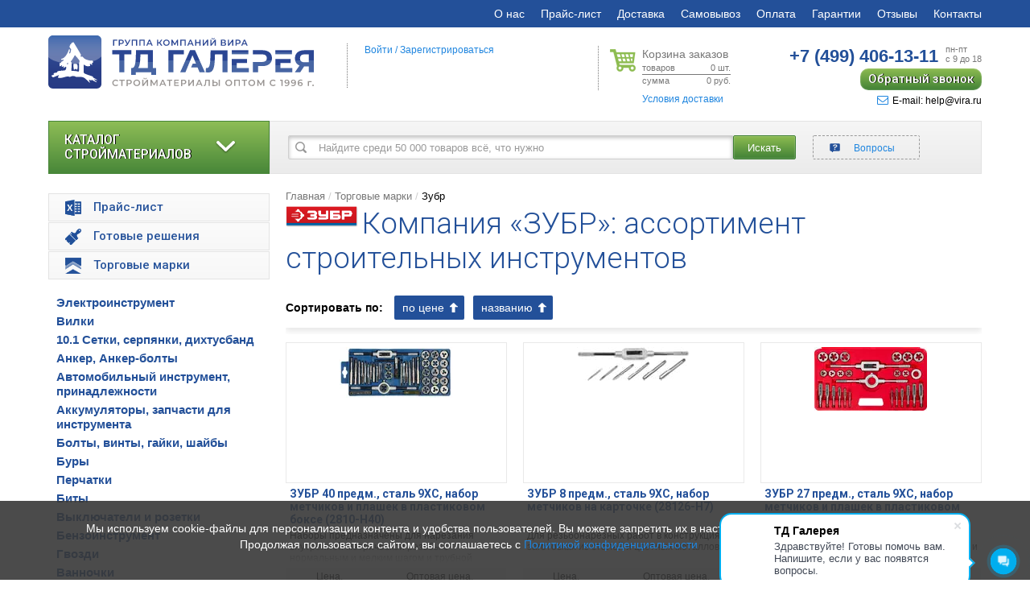

--- FILE ---
content_type: text/html; charset=utf-8
request_url: https://www.virashop.ru/zubr/?page=67
body_size: 55217
content:
<!DOCTYPE html>
<html lang="ru">
<head>
	<meta charset="utf-8">
	<meta http-equiv="X-UA-Compatible" content="IE=edge">
		<meta name="viewport" content="width=1200">
	
	<!-- The above 3 meta tags *must* come first in the head; any other head content must come *after* these tags -->



	<title>зубр, компания, инструменты, строительство Страница 67</title>

	<meta name="robots" content="all">
	
	<meta name="keywords" content="зубр, компания, инструменты, строительство">

			<meta name="description" content="Наш онлайн ресурс инструментов «Вира» предлагает покупателям огромный выбор товаров для профессионалов и тех, кому необходим современный удобный строительный инструмент для домашней эксплуатации. Широкий ассортимент ручного и электроинструмента,.">
	
	<meta name="yandex-verification" content="ff8ada53595ca458" />

	
	<meta property="og:url" content="https://www.virashop.ru/zubr/?page=67&utm_source=social">
	<meta property="og:title" content="зубр, компания, инструменты, строительство Страница 67">
	<meta property="og:description" content="Наш онлайн ресурс инструментов «Вира» предлагает покупателям огромный выбор товаров для профессионалов и тех, кому необходим современный удобный строительный инструмент для домашней эксплуатации. Широкий ассортимент ручного и электроинструмента,.">
	<meta property="og:image" content="https://www.virashop.ru/files/Image/og/banner.jpg">
	<meta property="og:type" content="website">



	<!-- FAVICON -->

	<link rel="apple-touch-icon" sizes="180x180" href="/apple-touch-icon.png">
	<link rel="icon" type="image/png" href="/favicon-32x32.png" sizes="32x32">
	<link rel="icon" type="image/png" href="/favicon-16x16.png" sizes="16x16">
	<link rel="manifest" href="/manifest.json">
	<link rel="mask-icon" href="/safari-pinned-tab.svg" color="#235099">
	<meta name="theme-color" content="#ffffff">



	<!-- CSS -->

	<link rel="stylesheet" href="/ENGINE/css_cache/styles_all_34654.css">


	


	
<script>
if (navigator.userAgent.indexOf("Firefox")>=0) {
    var elms = document.querySelectorAll('link[rel=preload][as=style]');
    for (i=0; i<elms.length; i++) {
      elms[i].rel="stylesheet";
    }
}
</script>


	<style>
		.lazy {
			background-image: none !important;
		}
	</style>
</head>
<body>


<div id="page">
    
	<nav class="navbar navbar-default">
		<div class="container">

			<a href="#menu" title="Меню" class="catalog-open"><i class="fa fa-bars"></i>Меню</a>
	
			
		<div class="collapse navbar-collapse">
			<ul class="nav navbar-nav navbar-right">
	<li><a href="/history.html">О нас</a></li><li><a href="/price.html">Прайс-лист</a></li><li><a href="/help.html#time">Доставка</a></li><li><a href="/samovyvoz.html">Самовывоз</a></li><li><a href="/help.html#choice">Оплата</a></li><li><a href="/garantii.html">Гарантии</a></li><li><a href="/ch.html">Отзывы</a></li><li><a href="/feedback.html">Контакты</a></li>
			</ul>
		</div>
	
			<a class="catalog-phone comagic_phone_1" href="tel:+74994061311"><span>+7 (499)</span> 406-13-11</a>

			<a href="/Oformlenie/" class="catalog-basket clearfix" rel="nofollow">
				<div class="catalog-basket-1"><i class="fa fa-cart-plus"></i></div>
				<div class="catalog-basket-2"><span id="container-basket-quantity-nav">0</span> шт.<br /><span id="container-basket-total-nav">0</span> руб.</div>
			</a>
		</div>
	</nav>

	<header class="header">
		<div class="container">
			<div class="row">
				<div class="col-lg-4 col-md-4 col-sm-4 col-xs-12">
					<div class="header-logo">
						<a href="/" class="logo"><img style="max-width: 330px;" src="/ENGINE/img/logo_2023_1.svg" alt="Интернет-магазин строительных материалов Virashop.ru"></a>					</div>
				</div>
				<div class="hidden-xs">

					<div class="col-lg-push-3 col-md-push-2 col-lg-2 col-md-2 col-sm-3 col-xs-6 col-xs-fuild">
						<div class="header-basket">
							<a rel="nofollow" href="/Oformlenie/" title="Корзина заказов" class="basket-link clearfix">
								<span class="basket-link_header">Корзина заказов</span>
								<span class="basket-link_row basket-link_row-top clearfix">
									<span class="fll">товаров</span>
									<span class="flr"><span id="container-basket-quantity">0</span> шт.</span>
								</span>
								<span class="basket-link_row clearfix">
									<span class="fll">сумма</span>
									<span class="flr"><span id="container-basket-total">0</span> руб.</span>
								</span>
							</a>
							<div class="basket-usl">
								<a href="/help.html#time" title="Условия доставки">Условия доставки</a>
							</div>
						</div>
						<input type="hidden" id="basket-amount" name="basket_amount" value="0">
						<input type="hidden" id="basket-min" name="basket_min" value="0">
					</div>

					<div class="col-lg-push-3 col-md-push-2 col-lg-3 col-md-4 col-sm-5 col-xs-6 col-xs-fuild">
						<div class="header-contacts">
							<div class="contacts">
								<div class="contacts-phone">
									<a class="comagic_phone_1" href="tel:+74994061311"><span>+7 (499)</span> 406-13-11</a>
									<small>пн-пт <br>с 9 до 18</small>
								</div>
								<div class="contacts-footer">
																		<script data-b24-form="click/4/15xr5x" data-skip-moving="true">(function(w,d,u){var s=d.createElement('script');s.async=true;s.src=u+'?'+(Date.now()/180000|0);var h=d.getElementsByTagName('script')[0];h.parentNode.insertBefore(s,h);})(window,document,'https://cdn-ru.bitrix24.ru/b23551492/crm/form/loader_4.js');</script>
									<div class="contacts-footer_callback"><a href="javascript:void(0);" title="Обратный звонок">Обратный звонок</a></div>
																		<div class="contacts-footer_email comagic_phone_6"><a href="mailto:help@vira.ru" title="help@vira.ru"><i class="fa fa-envelope-o"></i>E-mail: help@vira.ru</a></div>
								</div>
							</div>
						</div>
					</div>

					<div class="col-lg-pull-5 col-md-pull-6 col-lg-3 col-md-2 col-sm-12 col-xs-12">
						<div class="header-info">
							<div class="header-auth">
								<noindex>
																			<a rel="nofollow" id="tooltip_click_auth" href="javascript:void(0);" title="Войти">Войти</a> /
										<div class="dn" id="tooltip_click_auth_container">
											<div class="auth-form">
			<form id="auth_form" action="/zubr/?page=67" method=post enctype="multipart/form-data" class="form-horizontal">
				<input type=hidden name="auth_submit">
	
				<div class="message"></div>
	
				<div class="form-group">
					<label class="col-sm-2 control-label">E-mail:</label>
					<div class="col-sm-10">
						<input type="text" class="form-control" id="auth_login" name="auth_login" placeholder="E-mail" value="">
					</div>
				</div>
	
				<div class="form-group">
					<label class="col-sm-2 control-label">Пароль:</label>
					<div class="col-sm-10">
						<input type="password" class="form-control" id="auth_password" name="auth_password" placeholder="Пароль" value="">
		<a class="password-send" onClick="auth_quick_password(this);" href="javascript:void(0);">Отправить пароль на указанный e-mail</a>
					</div>
				</div>
	
				<div class="row">
					<div class="col-sm-offset-2 col-sm-10">
		<button type="button" class="btn btn-default" value="Авторизоваться" onClick="auth_quick(this,'/zubr/?page=67');">Авторизоваться</button>
					</div>
				</div>

			</form>
		</div>										</div>
										<a rel="nofollow" href="/Registraciya/" title="Зарегистрироваться">Зарегистрироваться</a>
																	</noindex>
							</div>
						</div>
					</div>
			
			
				</div>
			</div>

			
		</div>
	</header>

	<main class="main">

		<div class="container">

			
			
			<div class="row">
				<div class="col-xs-12 hidden-xs">
					<div style="position: relative;">
					
		<div class="menu-multi-1-inside">
			
			<ul data-menu-multi-lvl="1" data-menu-multi-id-parent="0">
		
				<li><a data-menu-multi-id="1" href="/Sukhie_smesi/">01.Сухие смеси и цемент</a></li>
			
				<li><a data-menu-multi-id="6443" href="/10-2-komplektuyushchie-mokryy-fasad/">10.2 Комплектующие "Мокрый фасад"</a></li>
			
				<li><a data-menu-multi-id="17" href="/Gipsokarton_dubelya_samorezy_napravlayuchie/">02. Гипсокартон и комплектующие</a></li>
			
				<li><a data-menu-multi-id="50" href="/kirpich-stroitelnye-bloki/">03. Кирпич. Блоки. ПГП</a></li>
			
				<li><a data-menu-multi-id="6367" href="/profilya/">04 Профиль и комплектующие</a></li>
			
				<li><a data-menu-multi-id="21" href="/Teploizolyatsiya_gidroizolyatsiya/">05. Гидроизоляция, пароизоляция, геотекстиль</a></li>
			
				<li><a data-menu-multi-id="6" href="/Kraski_i_laki/">06. Лакокрасочные материалы, Пены, Герметики</a></li>
			
				<li><a data-menu-multi-id="6432" href="/krepezh/">07. Крепеж</a></li>
			
				<li><a data-menu-multi-id="6441" href="/setki-lenty-meshki-mayaki/">08. Сетки, ленты, мешки, маяки</a></li>
			
				<li><a data-menu-multi-id="23" href="/Instrument/">09. Инструменты</a></li>
			
				<li><a data-menu-multi-id="124" href="/Dekorativnye_shtukaturki/">10. Декоративные штукатурки</a></li>
			
				<li><a data-menu-multi-id="19" href="/oboi/">11. Обои</a></li>
			
				<li><a data-menu-multi-id="6538" href="/setka-metallicheskaya/">12. Сетка металлическая</a></li>
			
				<li><a data-menu-multi-id="55" href="/Fanera/">13. Фанера</a></li>
			
				<li><a data-menu-multi-id="11" href="/Linoleum_i_laminirovannyy_parket/">14. Напольные покрытия</a></li>
			
				<li><a data-menu-multi-id="6552" href="/spetsodezhda-i-obuv/">16. Спецодежда и обувь</a></li>
			
				<li><a data-menu-multi-id="13" href="/Podvesnye_potolki/">17. Подвесные потолки, комплектующие и светильники</a></li>
			
				<li><a data-menu-multi-id="6560" href="/elektrika/">18. Электрика</a></li>
			
				<li><a data-menu-multi-id="2110" href="/Teploizolyatsionnye_materialy/">21. Теплоизоляционные материалы</a></li>
			
				<li><a data-menu-multi-id="58" href="/Zimnie_materialy/">Зимние материалы</a></li>
			
				<li><a data-menu-multi-id="6332" href="/stroitelnaya-khimiya-i-dobavki/">Строительная химия и добавки</a></li>
			
				<li><a data-menu-multi-id="57" href="/Fasadnye_sistemy/">Фасадные системы</a></li>
			
			</ul>
		
			
					<ul data-menu-multi-lvl="2" data-menu-multi-id-parent="1">
				
						<li><a data-menu-multi-id="53" href="/Stroitelnye_smesi/">1.1 Цемент и ЦПС</a></li>
					
						<li><a data-menu-multi-id="120" href="/Shtukaturki/">1.2 Штукатурки выравнивающие</a></li>
					
						<li><a data-menu-multi-id="130" href="/Shpatlevki/">1.3 Шпаклевки</a></li>
					
						<li><a data-menu-multi-id="150" href="/Smesi_dlya_vyravnivaniya_pola/">1.4 Наливные полы и стяжки</a></li>
					
						<li><a data-menu-multi-id="140" href="/Plitochnye_klei_i_zatirki/">1.5 Клеи и кладочные растворы</a></li>
					
						<li><a data-menu-multi-id="143" href="/Zatirki_fugi/">1.6 Затирки</a></li>
					
						<li><a data-menu-multi-id="110" href="/Stroitelnye_smesi_cement/">Строительные смеси</a></li>
					
						<li><a data-menu-multi-id="180" href="/Kladochnye_rastvory/">Кладочные растворы</a></li>
					
						<li><a data-menu-multi-id="190" href="/Spetsialnye_smesi/">1.7 Специальные смеси</a></li>
					
						<li><a data-menu-multi-id="160" href="/Smesi_mashinnogo_naneseniya/">Смеси машинного нанесения</a></li>
					
					</ul>
				
					<ul data-menu-multi-lvl="2" data-menu-multi-id-parent="17">
				
						<li><a data-menu-multi-id="6363" href="/gipsokarton-standart/">2.1 ГКЛ Стандарт</a></li>
					
						<li><a data-menu-multi-id="6364" href="/gipsokarton-vlagostoykiy/">2.2 ГКЛ Влага</a></li>
					
						<li><a data-menu-multi-id="6365" href="/gipsokarton-ognestoykiy/">2.3 ГКЛВО Огнестойкие, Файер</a></li>
					
						<li><a data-menu-multi-id="6366" href="/gipsokarton-vysokoprochnyy/">2.4 ГВЛВ, Аквапанель и прочие</a></li>
					
						<li><a data-menu-multi-id="1710" href="/gipsokarton/">Листы гипсокартона</a></li>
					
					</ul>
				
					<ul data-menu-multi-lvl="2" data-menu-multi-id-parent="50">
				
						<li><a data-menu-multi-id="6369" href="/profili-grand-line-tolshchina-0-35/">Профили "Grand Line" толщина 0,35</a></li>
					
						<li><a data-menu-multi-id="5050" href="/Bloki_iz_yacheistogo_betona_gazosilikatnye_penobetonnye/">3.1 Газосиликатные блоки</a></li>
					
						<li><a data-menu-multi-id="6374" href="/kirpich/">3.2 Кирпич СТРОИТЕЛЬНЫЙ керамический</a></li>
					
						<li><a data-menu-multi-id="5070" href="/gipsovye-pazogrebnevye-bloki/">3.4 Пазогребневые блоки</a></li>
					
						<li><a data-menu-multi-id="5010" href="/Kirpich_keramicheskiy_stroitelnyy_ryadovoy/">Кирпич керамический (рядовой)</a></li>
					
						<li><a data-menu-multi-id="5060" href="/Shlakobloki/">Строительные блоки</a></li>
					
					</ul>
				
					<ul data-menu-multi-lvl="2" data-menu-multi-id-parent="6367">
				
						<li><a data-menu-multi-id="6428" href="/mayaki-ugolki-raskladki/">Маяки уголки раскладки</a></li>
					
						<li><a data-menu-multi-id="6368" href="/profili-grand-line/">Профили "Grand Line"</a></li>
					
						<li><a data-menu-multi-id="6373" href="/profili-giprok-standart/">Профили Гипрок Стандарт</a></li>
					
						<li><a data-menu-multi-id="6610" href="/profili-knauf/">Профили Кнауф</a></li>
					
						<li><a data-menu-multi-id="6593" href="/profili-stoechnye-i-napravlyayushchie-profili-raznye/">Профили стоечные и направляющие профили</a></li>
					
						<li><a data-menu-multi-id="1720" href="/Profili_dlya_gipsokartona/">Профили для гипсокартона</a></li>
					
					</ul>
				
					<ul data-menu-multi-lvl="2" data-menu-multi-id-parent="21">
				
						<li><a data-menu-multi-id="2123" href="/Gidrostekloizol/">5.1 Рулонная гидрои- и пароизоляциязоляция</a></li>
					
						<li><a data-menu-multi-id="6429" href="/5-2-polimernaya-gidroizolyatsiya/">5.2 Полимерная гидроизоляция</a></li>
					
						<li><a data-menu-multi-id="6430" href="/5-3-plenka-streytch/">5.3 Пленка, стрейтч</a></li>
					
						<li><a data-menu-multi-id="6431" href="/5-5-komplektuyushchie-dlya-gidroizolyatsii-osnovit/">5.5 Комплектующие для гидроизоляции Основит</a></li>
					
						<li><a data-menu-multi-id="2125" href="/Smesi_dlya_gidroizolyatsii/">5.6 Смеси для гидроизоляции</a></li>
					
						<li><a data-menu-multi-id="2120" href="/Gidroizolyaciya/">Гидроизоляционные материалы</a></li>
					
						<li><a data-menu-multi-id="6342" href="/zvukoizolyatsiya/">Звукоизоляция</a></li>
					
					</ul>
				
					<ul data-menu-multi-lvl="2" data-menu-multi-id-parent="6">
				
						<li><a data-menu-multi-id="5" href="/Gruntovki/">6.1 Грунтовки</a></li>
					
						<li><a data-menu-multi-id="6375" href="/kraski/">6.2 Краски</a></li>
					
						<li><a data-menu-multi-id="6387" href="/pigmenty/">6.21 Пигменты</a></li>
					
						<li><a data-menu-multi-id="650" href="/Emali/">6.3 Эмали</a></li>
					
						<li><a data-menu-multi-id="6396" href="/protivomoroznye-i-plastifitsiruyushchie-dobavki-moyushchie-sredstva/">6.4 Противоморозные и пластифицирующие добавки, моющие средства</a></li>
					
						<li><a data-menu-multi-id="6397" href="/mastiki-praymery/">6.5 Мастики, праймеры</a></li>
					
						<li><a data-menu-multi-id="620" href="/Laki/">6.6 Лаки</a></li>
					
						<li><a data-menu-multi-id="630" href="/antiseptiki/">6.7 Антисептики</a></li>
					
						<li><a data-menu-multi-id="6404" href="/shpatlevki-gotovye/">6.88 Шпатлевки готовые</a></li>
					
						<li><a data-menu-multi-id="6405" href="/dorozhnaya-kraska/">6.92 Дорожная краска</a></li>
					
						<li><a data-menu-multi-id="6376" href="/germetiki/">6.93 Герметики</a></li>
					
						<li><a data-menu-multi-id="9" href="/Montazhnye_peny_germetiki/">6.94 Пены монтажные</a></li>
					
						<li><a data-menu-multi-id="10" href="/Klei_i_mastiki/">6.95 Клеи</a></li>
					
					</ul>
				
					<ul data-menu-multi-lvl="2" data-menu-multi-id-parent="6432">
				
						<li><a data-menu-multi-id="6433" href="/anker-anker-bolty/">Анкер, Анкер-болты</a></li>
					
						<li><a data-menu-multi-id="6434" href="/bolty-vinty-gayki-shayby/">Болты, винты, гайки, шайбы</a></li>
					
						<li><a data-menu-multi-id="6435" href="/gvozdi/">Гвозди</a></li>
					
						<li><a data-menu-multi-id="6436" href="/dyubel-gvozdi-dyubeli/">Дюбель-гвозди, дюбели</a></li>
					
						<li><a data-menu-multi-id="6437" href="/perforirovannyy-krepezh/">Перфорированный крепеж</a></li>
					
						<li><a data-menu-multi-id="6438" href="/samorezy-shurupy/">Саморезы, шурупы</a></li>
					
						<li><a data-menu-multi-id="6439" href="/spetsialnyy-krepezh/">Специальный крепеж</a></li>
					
						<li><a data-menu-multi-id="6440" href="/shpilki/">Шпильки</a></li>
					
						<li><a data-menu-multi-id="5929" href="/anker/">Анкер</a></li>
					
						<li><a data-menu-multi-id="5967" href="/blok/">Блок</a></li>
					
						<li><a data-menu-multi-id="5968" href="/bolt/">Болт</a></li>
					
						<li><a data-menu-multi-id="5969" href="/vint/">Винт</a></li>
					
						<li><a data-menu-multi-id="5970" href="/gayka/">Гайка</a></li>
					
						<li><a data-menu-multi-id="5972" href="/dyubel/">Дюбель</a></li>
					
						<li><a data-menu-multi-id="5973" href="/dyubel-gvozd/">Дюбель-гвоздь</a></li>
					
						<li><a data-menu-multi-id="5974" href="/zazhim-trosa/">Зажим троса</a></li>
					
						<li><a data-menu-multi-id="5975" href="/zaklepki/">Заклепки</a></li>
					
						<li><a data-menu-multi-id="5976" href="/karabin/">Карабин</a></li>
					
						<li><a data-menu-multi-id="5977" href="/klipsa/">Клипса</a></li>
					
						<li><a data-menu-multi-id="5978" href="/koush/">Коуш</a></li>
					
						<li><a data-menu-multi-id="5979" href="/krepezh-paneley/">Крепеж панелей</a></li>
					
						<li><a data-menu-multi-id="5980" href="/krepezhye-elementy/">Крепежные элементы</a></li>
					
						<li><a data-menu-multi-id="5981" href="/kryuk/">Крюк</a></li>
					
						<li><a data-menu-multi-id="5982" href="/ramnyy-dyubel/">Рамный дюбель</a></li>
					
						<li><a data-menu-multi-id="5983" href="/rem-bolt/">Рым-болт</a></li>
					
						<li><a data-menu-multi-id="5984" href="/samorezy/">Саморезы</a></li>
					
						<li><a data-menu-multi-id="5985" href="/skoba/">Скоба</a></li>
					
						<li><a data-menu-multi-id="5987" href="/talrep/">Талреп</a></li>
					
						<li><a data-menu-multi-id="5988" href="/tros/">Трос</a></li>
					
						<li><a data-menu-multi-id="5990" href="/khomut/">Хомут</a></li>
					
						<li><a data-menu-multi-id="5991" href="/shayba/">Шайба</a></li>
					
						<li><a data-menu-multi-id="5993" href="/shpilka/">Шпилька</a></li>
					
						<li><a data-menu-multi-id="5994" href="/shurup/">Шуруп</a></li>
					
						<li><a data-menu-multi-id="1730" href="/Samorezy_metizy_dyubelya/">Саморезы, метизы, дюбели</a></li>
					
						<li><a data-menu-multi-id="5928" href="/krepezh-instrument/">Крепеж разный</a></li>
					
					</ul>
				
					<ul data-menu-multi-lvl="2" data-menu-multi-id-parent="6441">
				
						<li><a data-menu-multi-id="6442" href="/10-1-setki-serpyanki-dikhtusband/">10.1 Сетки, серпянки, дихтусбанд</a></li>
					
						<li><a data-menu-multi-id="6444" href="/10-3-skotchi-i-malyarnye-i-razdelitelnye-lenty/">10.3 Скотчи и малярные и разделительные ленты</a></li>
					
						<li><a data-menu-multi-id="6445" href="/10-5-setka-dlya-ukryvaniya-stroitelnykh-lesov/">10.5 Сетка для укрывания строительных лесов</a></li>
					
						<li><a data-menu-multi-id="6446" href="/10-6-meshki/">10.6 Мешки</a></li>
					
						<li><a data-menu-multi-id="6447" href="/10-7-fibra/">10.7 Фибра</a></li>
					
						<li><a data-menu-multi-id="6448" href="/armatura-stekloplastik/">Арматура Стеклопластик</a></li>
					
						<li><a data-menu-multi-id="56" href="/Setka/">Сетки</a></li>
					
						<li><a data-menu-multi-id="5630" href="/Setka_malyarnaya_i_shtukaturnaya/">Сетка малярная и штукатурная</a></li>
					
						<li><a data-menu-multi-id="6099" href="/setka_1/">Стеклотканевая сетка</a></li>
					
						<li><a data-menu-multi-id="6338" href="/setka-zashchitnaya/">Сетка защитная</a></li>
					
					</ul>
				
					<ul data-menu-multi-lvl="2" data-menu-multi-id-parent="23">
				
						<li><a data-menu-multi-id="6200" href="/elektroinstrument/">Электроинструмент</a></li>
					
						<li><a data-menu-multi-id="5921" href="/avtomobilnyy/">Автомобильный инструмент, принадлежности</a></li>
					
						<li><a data-menu-multi-id="6450" href="/akkumulyatory-zapchasti-dlya-instrumenta/">Аккумуляторы, запчасти для инструмента</a></li>
					
						<li><a data-menu-multi-id="6316" href="/benzoinstrument/">Бензоинструмент</a></li>
					
						<li><a data-menu-multi-id="6103" href="/bity/">Биты</a></li>
					
						<li><a data-menu-multi-id="6452" href="/bury/">Буры</a></li>
					
						<li><a data-menu-multi-id="6454" href="/vannochki/">Ванночки</a></li>
					
						<li><a data-menu-multi-id="6455" href="/v-dra/">Вёдра</a></li>
					
						<li><a data-menu-multi-id="2322" href="/Valiki/">Валики</a></li>
					
						<li><a data-menu-multi-id="6459" href="/generatory/">Генераторы</a></li>
					
						<li><a data-menu-multi-id="6460" href="/gladilki-i-t-rki/">Гладилки и тёрки</a></li>
					
						<li><a data-menu-multi-id="6461" href="/golovki/">Головки</a></li>
					
						<li><a data-menu-multi-id="6463" href="/gubtsevyy-instrument/">Губцевый инструмент</a></li>
					
						<li><a data-menu-multi-id="6457" href="/gazosvarochnoe-oborudovanie-materialy/">Газосварочное оборудование, материалы</a></li>
					
						<li><a data-menu-multi-id="6464" href="/diski-krugi/">Диски, круги</a></li>
					
						<li><a data-menu-multi-id="2330" href="/Zashchita_poverkhnosti/">Защита поверхности</a></li>
					
						<li><a data-menu-multi-id="6466" href="/zakl-pki/">Заклёпки</a></li>
					
						<li><a data-menu-multi-id="6467" href="/zakl-pochniki/">Заклёпочники</a></li>
					
						<li><a data-menu-multi-id="6468" href="/zubila/">Зубила</a></li>
					
						<li><a data-menu-multi-id="5958" href="/izmeritelnyy/">Измерительный</a></li>
					
						<li><a data-menu-multi-id="2310" href="/Instrument_dlya_podgotovitelnykh_rabot/">Инструмент для подготовительных работ</a></li>
					
						<li><a data-menu-multi-id="6469" href="/izmeritelnye-instrumenty/">Измерительные инструменты</a></li>
					
						<li><a data-menu-multi-id="6473" href="/kompressory/">Компрессоры</a></li>
					
						<li><a data-menu-multi-id="6474" href="/koronki/">Коронки</a></li>
					
						<li><a data-menu-multi-id="6475" href="/kraskoraspyliteli/">Краскораспылители</a></li>
					
						<li><a data-menu-multi-id="6116" href="/klyuchi/">Ключи</a></li>
					
						<li><a data-menu-multi-id="2320" href="/Kisti_valiki_shpateli/">Кисти, валики, шпатели</a></li>
					
						<li><a data-menu-multi-id="6004" href="/koronka/">Коронки</a></li>
					
						<li><a data-menu-multi-id="2321" href="/Kisti/">Кисти</a></li>
					
						<li><a data-menu-multi-id="6470" href="/kelmy/">Кельмы</a></li>
					
						<li><a data-menu-multi-id="6335" href="/lenty/">Ленты</a></li>
					
						<li><a data-menu-multi-id="6125" href="/lom/">Ломы</a></li>
					
						<li><a data-menu-multi-id="6477" href="/masla-i-smazki/">Масла и смазки</a></li>
					
						<li><a data-menu-multi-id="6478" href="/miksery/">Миксеры</a></li>
					
						<li><a data-menu-multi-id="6479" href="/nabory-ruchnogo-instrumenta/">Наборы ручного инструмента</a></li>
					
						<li><a data-menu-multi-id="5995" href="/opticheskie-pribory/">Оптические приборы</a></li>
					
						<li><a data-menu-multi-id="6480" href="/napilniki/">Напильники</a></li>
					
						<li><a data-menu-multi-id="6481" href="/nozhi/">Ножи</a></li>
					
						<li><a data-menu-multi-id="6130" href="/nozhnitsy-po-metalu/">Ножницы по металлу</a></li>
					
						<li><a data-menu-multi-id="6482" href="/nozhnitsy/">Ножницы</a></li>
					
						<li><a data-menu-multi-id="6483" href="/nozhovki-i-pily/">Ножовки и пилы</a></li>
					
						<li><a data-menu-multi-id="6485" href="/oborudovanie-dlya-rabot-na-vysote/">Оборудование для работ на высоте</a></li>
					
						<li><a data-menu-multi-id="6486" href="/oborudovanie-dlya-khraneniya/">Оборудование для хранения</a></li>
					
						<li><a data-menu-multi-id="6487" href="/otv-rtki/">Отвёртки</a></li>
					
						<li><a data-menu-multi-id="6484" href="/oborudovanie-dlya-betonnykh-rabot/">Оборудование для бетонных работ</a></li>
					
						<li><a data-menu-multi-id="2390" href="/Prochee_1/">Прочее</a></li>
					
						<li><a data-menu-multi-id="6488" href="/payalnoe-oborudovanie/">Паяльное оборудование</a></li>
					
						<li><a data-menu-multi-id="6490" href="/pistolety/">Пистолеты</a></li>
					
						<li><a data-menu-multi-id="6190" href="/pravilo/">Правило</a></li>
					
						<li><a data-menu-multi-id="6492" href="/razmetochnye-instrumenty/">Разметочные инструменты</a></li>
					
						<li><a data-menu-multi-id="6493" href="/raskhodnye-materialy-dlya-dreley/">Расходные материалы для дрелей</a></li>
					
						<li><a data-menu-multi-id="5996" href="/raskhodniki/">Расходники</a></li>
					
						<li><a data-menu-multi-id="6494" href="/raskhodnye-materialy-dlya-ruchnogo-instrumenta/">Расходные материалы для ручного инструмента</a></li>
					
						<li><a data-menu-multi-id="6495" href="/raskhodnye-materialy-dlya-stankov/">Расходные материалы для станков</a></li>
					
						<li><a data-menu-multi-id="6496" href="/raskhodnye-materialy-dlya-shlifmashin/">Расходные материалы для шлифмашин</a></li>
					
						<li><a data-menu-multi-id="6497" href="/rezbonareznye-instrumenty/">Резьбонарезные инструменты</a></li>
					
						<li><a data-menu-multi-id="6498" href="/rubanki/">Рубанки</a></li>
					
						<li><a data-menu-multi-id="6087" href="/sistemy-khraneniya/">Системы хранения</a></li>
					
						<li><a data-menu-multi-id="6088" href="/skobyanye-izdeliya/">Скобяные изделия</a></li>
					
						<li><a data-menu-multi-id="6499" href="/sadovyy-instrument-i-inventar/">Садовый инструмент и инвентарь</a></li>
					
						<li><a data-menu-multi-id="2360" href="/Stolyarnyy_i_slesarnyy_instrument/">Столярный и слесарный инструмент</a></li>
					
						<li><a data-menu-multi-id="6094" href="/skotchi-plenki/">Скотчи, пленки, полотна</a></li>
					
						<li><a data-menu-multi-id="6500" href="/sverla/">Свёрла</a></li>
					
						<li><a data-menu-multi-id="6101" href="/slesarno-montazhnyy/">Слесарно-монтажный</a></li>
					
						<li><a data-menu-multi-id="6502" href="/sistemy-vyravnivaniya-plitki/">Системы выравнивания плитки</a></li>
					
						<li><a data-menu-multi-id="6503" href="/spetsialnyy-instrument/">Специальный инструмент</a></li>
					
						<li><a data-menu-multi-id="6504" href="/stameski-reztsy/">Стамески, резцы</a></li>
					
						<li><a data-menu-multi-id="6023" href="/sadovyy-instrument/">Садовый инструмент</a></li>
					
						<li><a data-menu-multi-id="6506" href="/steplery/">Степлеры</a></li>
					
						<li><a data-menu-multi-id="6507" href="/strubtsiny/">Струбцины</a></li>
					
						<li><a data-menu-multi-id="6167" href="/tovary-dlya-otdykha-i-piknika/">Товары для отдыха и пикника</a></li>
					
						<li><a data-menu-multi-id="6061" href="/tachki/">Тачки</a></li>
					
						<li><a data-menu-multi-id="6168" href="/khozyaystvennye-tovary/">Хозяйственные товары</a></li>
					
						<li><a data-menu-multi-id="6175" href="/shtukaturno-malyarnyy/">Штукатурно-малярный</a></li>
					
						<li><a data-menu-multi-id="2323" href="/Shpateli/">Шпатели</a></li>
					
						<li><a data-menu-multi-id="6217" href="/elektroustanovochnaya-furnitura/">Электроустановочная фурнитура</a></li>
					
						<li><a data-menu-multi-id="6737" href="/postelnye-prinadlezhnosti/">Постельные принадлежности</a></li>
					
						<li><a data-menu-multi-id="6509" href="/takelazh/">Такелаж</a></li>
					
						<li><a data-menu-multi-id="6510" href="/tara/">Тара</a></li>
					
						<li><a data-menu-multi-id="6512" href="/teplovoe-oborudovanie/">Тепловое оборудование</a></li>
					
						<li><a data-menu-multi-id="6514" href="/turisticheskie-prinadlezhnosti/">Туристические принадлежности</a></li>
					
						<li><a data-menu-multi-id="6515" href="/udarnyy-instrument/">Ударный инструмент</a></li>
					
						<li><a data-menu-multi-id="6516" href="/ukryvnye-materialy/">Укрывные материалы</a></li>
					
						<li><a data-menu-multi-id="6517" href="/upakovochnye-materialy/">Упаковочные материалы</a></li>
					
						<li><a data-menu-multi-id="6518" href="/urovni/">Уровни</a></li>
					
						<li><a data-menu-multi-id="6519" href="/frezy/">Фрезы</a></li>
					
						<li><a data-menu-multi-id="6520" href="/furnitura/">Фурнитура</a></li>
					
						<li><a data-menu-multi-id="6521" href="/khozyaystvennye-instrumenty-prinadlezhnosti/">Хозяйственные инструменты, принадлежности</a></li>
					
						<li><a data-menu-multi-id="6522" href="/chashki/">Чашки</a></li>
					
						<li><a data-menu-multi-id="6524" href="/shlifovalnyy-material/">Шлифовальный материал</a></li>
					
						<li><a data-menu-multi-id="6527" href="/elektrody/">Электроды</a></li>
					
					</ul>
				
					<ul data-menu-multi-lvl="2" data-menu-multi-id-parent="124">
				
						<li><a data-menu-multi-id="6528" href="/voski-dobavki/">Воски, добавки</a></li>
					
						<li><a data-menu-multi-id="6529" href="/grunt-kraski-dekorativnye-kraski/">Грунт-краски, декоративные краски</a></li>
					
						<li><a data-menu-multi-id="6530" href="/mineralnye/">Минеральные</a></li>
					
						<li><a data-menu-multi-id="6531" href="/polimernye/">Полимерные</a></li>
					
					</ul>
				
					<ul data-menu-multi-lvl="2" data-menu-multi-id-parent="19">
				
						<li><a data-menu-multi-id="6532" href="/vinilovye-na-flizeline-pod-pokrasku/">Виниловые на флизелине под покраску</a></li>
					
						<li><a data-menu-multi-id="1910" href="/flizelinovye-oboi/">Флизелиновые обои</a></li>
					
						<li><a data-menu-multi-id="6533" href="/vinilovye-na-fliziline-tsvetnye/">Виниловые на флизилине цветные</a></li>
					
						<li><a data-menu-multi-id="6594" href="/malyarnyy-flizelin-i-steklokholst/">Малярный флизелин и стеклохолст</a></li>
					
						<li><a data-menu-multi-id="1902" href="/Malyarnye_steklokholsty/">Малярные стеклохолсты</a></li>
					
						<li><a data-menu-multi-id="1900" href="/Steklooboi/">Стеклообои</a></li>
					
					</ul>
				
					<ul data-menu-multi-lvl="2" data-menu-multi-id-parent="6538">
				
						<li><a data-menu-multi-id="6539" href="/setka-plet-naya-neotsinkovannaya-rabitsa/">Сетка плетёная неоцинкованная "рабица"</a></li>
					
						<li><a data-menu-multi-id="6540" href="/setka-plet-naya-otsinkovannaya-rabitsa/">Сетка плетёная оцинкованная "рабица"</a></li>
					
						<li><a data-menu-multi-id="6541" href="/setka-svarnaya-iz-otsinkovannoy-provoloki/">Сетка сварная из оцинкованной проволоки</a></li>
					
						<li><a data-menu-multi-id="6542" href="/setka-svarnaya-iz-provoloki-bp-i-v-kartakh/">Сетка сварная из проволоки BP-I (в картах)</a></li>
					
						<li><a data-menu-multi-id="6543" href="/setka-svarnaya-neotsinkovannaya/">Сетка сварная неоцинкованная</a></li>
					
						<li><a data-menu-multi-id="6544" href="/setka-svarnaya-otsinkovannaya-iz-provoloki-vr-1-v-kartakh/">Сетка сварная оцинкованная из проволоки ВР - 1 в картах</a></li>
					
						<li><a data-menu-multi-id="6545" href="/setka-tkanaya-shtukaturnaya-100-predoplata/">Сетка тканая "штукатурная"</a></li>
					
						<li><a data-menu-multi-id="5610" href="/Metallicheskaya_setka_v_rulonakh/">Металлическая сетка в рулонах</a></li>
					
						<li><a data-menu-multi-id="5620" href="/Metallicheskaya_setka_v_kartakh/">Металлическая сетка в картах</a></li>
					
						<li><a data-menu-multi-id="6546" href="/setka-tkanaya-otsinkovannaya-100-predoplata/">Сетка тканая оцинкованная</a></li>
					
						<li><a data-menu-multi-id="6547" href="/tspvs/">ЦПВС</a></li>
					
					</ul>
				
					<ul data-menu-multi-lvl="2" data-menu-multi-id-parent="55">
				
						<li><a data-menu-multi-id="6596" href="/8-1-fk/">8.1 ФК</a></li>
					
						<li><a data-menu-multi-id="6602" href="/8-3-orgalit/">8.3 Оргалит</a></li>
					
						<li><a data-menu-multi-id="6548" href="/csp-i-prochee/">8.5 ЦСП и прочее</a></li>
					
						<li><a data-menu-multi-id="5510" href="/Fanera_FK_vlagostoykaya_dlya_vnutrennikh_rabot/">8.1 Фанера ФК влагостойкая для внутренних работ</a></li>
					
						<li><a data-menu-multi-id="5550" href="/OSB_dlya_krovli/">8.4 Панели OSB</a></li>
					
					</ul>
				
					<ul data-menu-multi-lvl="2" data-menu-multi-id-parent="11">
				
						<li><a data-menu-multi-id="1100" href="/Linoleum/">Линолеум</a></li>
					
						<li><a data-menu-multi-id="1160" href="/Plintus_i_dobornye_elementy/">Плинтус, пороги, профиля</a></li>
					
						<li><a data-menu-multi-id="6603" href="/parket-i-drugie-pokrytiya/">Паркет и другие покрытия</a></li>
					
					</ul>
				
					<ul data-menu-multi-lvl="2" data-menu-multi-id-parent="6552">
				
						<li><a data-menu-multi-id="6553" href="/obuv/">Обувь</a></li>
					
						<li><a data-menu-multi-id="6554" href="/perchatki/">Перчатки</a></li>
					
						<li><a data-menu-multi-id="6555" href="/siz/">СИЗ</a></li>
					
						<li><a data-menu-multi-id="6556" href="/spetsodezhda/">Спецодежда</a></li>
					
						<li><a data-menu-multi-id="2381" href="/Sredstva_individualnoy_zashchity_perchatki_maski_respiratory/">Средства индивидуальной защиты (перчатки, маски, респираторы)</a></li>
					
						<li><a data-menu-multi-id="6166" href="/sumki-i-poyasa-dlya-instrumenta/">Сумки и пояса для инструмента</a></li>
					
						<li><a data-menu-multi-id="6155" href="/kaska/">Каска</a></li>
					
						<li><a data-menu-multi-id="6156" href="/maski/">Маски</a></li>
					
						<li><a data-menu-multi-id="6157" href="/nakolenniki/">Наколенники</a></li>
					
						<li><a data-menu-multi-id="6158" href="/naushniki/">Наушники</a></li>
					
						<li><a data-menu-multi-id="6159" href="/ochki/">Очки</a></li>
					
						<li><a data-menu-multi-id="6160" href="/perchatki-zaschita/">Перчатки</a></li>
					
						<li><a data-menu-multi-id="6161" href="/polumaska/">Полумаска</a></li>
					
						<li><a data-menu-multi-id="6163" href="/respirator/">Респиратор</a></li>
					
						<li><a data-menu-multi-id="2380" href="/Sredstva_zashchity/">Средства защиты</a></li>
					
					</ul>
				
					<ul data-menu-multi-lvl="2" data-menu-multi-id-parent="13">
				
						<li><a data-menu-multi-id="6557" href="/grilyato/">Грильято</a></li>
					
						<li><a data-menu-multi-id="1320" href="/Komplektuyushchie/">Комплектующие</a></li>
					
						<li><a data-menu-multi-id="6559" href="/reechnye-podvesnye-potolki/">Реечные подвесные потолки</a></li>
					
					</ul>
				
					<ul data-menu-multi-lvl="2" data-menu-multi-id-parent="6560">
				
						<li><a data-menu-multi-id="6561" href="/vilki/">Вилки</a></li>
					
						<li><a data-menu-multi-id="6562" href="/vyklyuchateli-i-rozetki/">Выключатели и розетки</a></li>
					
						<li><a data-menu-multi-id="6563" href="/izolenta/">Изолента</a></li>
					
						<li><a data-menu-multi-id="6564" href="/instrumenty/">Инструменты электрика</a></li>
					
						<li><a data-menu-multi-id="6565" href="/kabeli/">Кабели</a></li>
					
						<li><a data-menu-multi-id="6566" href="/kabelnye-nakonechniki-klemmy/">Кабельные наконечники, клеммы</a></li>
					
						<li><a data-menu-multi-id="6568" href="/raspredelitelnye-sistemy/">Распределительные системы</a></li>
					
						<li><a data-menu-multi-id="6569" href="/svetotekhnika/">Светотехника</a></li>
					
						<li><a data-menu-multi-id="6570" href="/khomuty/">Хомуты</a></li>
					
					</ul>
				
					<ul data-menu-multi-lvl="2" data-menu-multi-id-parent="2110">
				
						<li><a data-menu-multi-id="2112" href="/penopolistirol/">4.2 Пенополистирол</a></li>
					
						<li><a data-menu-multi-id="2115" href="/Ekstrudirovannyy_penopolistirol/">4.3 Пенополистирол экструдированный</a></li>
					
						<li><a data-menu-multi-id="6574" href="/zvuko-shumo-vibroizolyatsionnye-materialy/">4.4 Звуко/шумо/виброизоляционные  материалы</a></li>
					
						<li><a data-menu-multi-id="6575" href="/vspenennyy-penopolietilen/">4.5 Вспененный пенополиэтилен</a></li>
					
						<li><a data-menu-multi-id="2111" href="/Keramzit/">4.6 Керамзит</a></li>
					
						<li><a data-menu-multi-id="6578" href="/mineralnaya-vata/">Минеральная вата</a></li>
					
						<li><a data-menu-multi-id="2116" href="/uteplitel-dlya-sten/">Утеплитель для стен</a></li>
					
						<li><a data-menu-multi-id="2114" href="/Rulonnye_utepliteli/">Рулонные утеплители</a></li>
					
					</ul>
				
					<ul data-menu-multi-lvl="2" data-menu-multi-id-parent="57">
				
						<li><a data-menu-multi-id="5710" href="/Mokryy_fasad/">Мокрый фасад</a></li>
					
					</ul>
				
			
							<ul data-menu-multi-lvl="3" data-menu-multi-id-parent="53">
						
								<li><a href="/Peskobeton/">Пескобетон</a></li>
							
								<li><a href="/cement/">Цемент</a></li>
							
								<li><a href="/tsementnopeschanye-smesi/">Цементнопесчаные смеси</a></li>
							
								<li><a href="/Sukhaya_tsementno_peschanaya_smes/">Сухая смесь</a></li>
							
								<li><a href="/Alebastr/">Алебастр</a></li>
							
							</ul>
						
							<ul data-menu-multi-lvl="3" data-menu-multi-id-parent="120">
						
								<li><a href="/gipsovaya-shtukaturka/">Гипсовые штукатурки</a></li>
							
								<li><a href="/Shtukaturki_dlya_vlazhnykh_pomeshcheniy/">Цементные штукатурки</a></li>
							
								<li><a href="/Shtukaturki_dlya_fasadov/">Фасадные штукатурки</a></li>
							
							</ul>
						
							<ul data-menu-multi-lvl="3" data-menu-multi-id-parent="130">
						
								<li><a href="/gipsovye-shpatlevki/">Гипсовые шпаклевки</a></li>
							
								<li><a href="/polimernye-shpatlevki/">Полимерные шпаклевки</a></li>
							
								<li><a href="/tsementnye-shpatlevki/">Цементные шпаклевки</a></li>
							
								<li><a href="/Universalnye_shpatlevki/">Универсальные шпаклевки</a></li>
							
								<li><a href="/Dlya_finishnoy_otdelki_sukhikh_pomeshcheniy/">Финишные шпатлевки для сухих помещений</a></li>
							
								<li><a href="/Dlya_finishnoy_otdelki_vlazhnykh_pomeshcheniy/">Финишные шпатлевки для влажных помещений</a></li>
							
								<li><a href="/Fasadnye_shpatlevki/">Фасадные шпаклевки</a></li>
							
								<li><a href="/Shpatlevki_dlya_gipsokartona/">Шпатлевки для гипсокартона</a></li>
							
								<li><a href="/Gotovye_shpatlevki/">Готовые шпаклевки</a></li>
							
							</ul>
						
							<ul data-menu-multi-lvl="3" data-menu-multi-id-parent="150">
						
								<li><a href="/dlya-pervichnogo-vyravnivaniya-pola/">Для первичного выравнивания</a></li>
							
								<li><a href="/dlya-finishnoy-otdelki-samovyravnivayushchiesya-poly/">Для финишной отделки (самовыравнивающиеся)</a></li>
							
								<li><a href="/Styagki_rovniteli_pola/">Стяжки - ровнители пола</a></li>
							
								<li><a href="/Nalivnye_poly/">Наливные полы</a></li>
							
							</ul>
						
							<ul data-menu-multi-lvl="3" data-menu-multi-id-parent="140">
						
								<li><a href="/kley-dlya-blokov-i-kirpicha/">Клей для блоков и кирпича</a></li>
							
								<li><a href="/kley-dlya-pgp/">Клей для ПГП</a></li>
							
								<li><a href="/Kley_dlya_keramicheskoy_plitki/">Клей для плитки</a></li>
							
								<li><a href="/Kley_dlya_teploizolyatsii/">Клей для теплоизоляции</a></li>
							
								<li><a href="/smesi-dlya-bruschatki/">Смеси для брусчатки</a></li>
							
								<li><a href="/Dlya_yacheistogo_betona_i_penopolisterolbetona/">Клей для ячеистого бетона и пенополистеролбетона</a></li>
							
								<li><a href="/Kley_dlya_gipsokartona_i_pazogrebnevykh_plit/">Клей для гипсокартона и пазогребневых плит</a></li>
							
								<li><a href="/Krestiki_dlya_plitki/">Крестики для плитки</a></li>
							
							</ul>
						
							<ul data-menu-multi-lvl="3" data-menu-multi-id-parent="143">
						
								<li><a href="/zatirki-veber/">Затирки Вебер</a></li>
							
								<li><a href="/zatirki-kiilto/">Затирки Киилто</a></li>
							
								<li><a href="/zatirki-litokol/">Затирки Литокол</a></li>
							
								<li><a href="/osnovit-i-indastro-epoksidnye-zatirki/">Основит и Индастро Эпоксидные затирки</a></li>
							
								<li><a href="/osnovit-tsementnaya-zatirka/">Основит Цементная затирка</a></li>
							
								<li><a href="/perfekta-dlya-kirpicha/">Перфекта для кирпича</a></li>
							
								<li><a href="/perfekta-dlya-plitki/">Перфекта для плитки</a></li>
							
								<li><a href="/zatirki-starateli/">Затирки Старатели</a></li>
							
							</ul>
						
							<ul data-menu-multi-lvl="3" data-menu-multi-id-parent="190">
						
								<li><a href="/prochie-smesi/">Прочие смеси</a></li>
							
								<li><a href="/gidroizolyatsionnye/">Гидроизоляционные</a></li>
							
								<li><a href="/remontnye-smesi/">Ремонтные смеси</a></li>
							
							</ul>
						
							<ul data-menu-multi-lvl="3" data-menu-multi-id-parent="5050">
						
								<li><a href="/gazosilikatnye-bloki-optom/">БЛОКИ оптом</a></li>
							
								<li><a href="/poritep-bloki/">Poritep блоки</a></li>
							
								<li><a href="/kaluzhskiy-gazobeton/">Калужский газобетон</a></li>
							
								<li><a href="/kubiblok/">Кубиблок - газосиликатные блоки</a></li>
							
								<li><a href="/prochie/">Прочие</a></li>
							
							</ul>
						
							<ul data-menu-multi-lvl="3" data-menu-multi-id-parent="6374">
						
								<li><a href="/kirpich-bolokhovo/">Кирпич Болохово</a></li>
							
								<li><a href="/kirpich-mstera/">Кирпич Мстёра</a></li>
							
								<li><a href="/prochiy-kirpich/">Прочий кирпич</a></li>
							
							</ul>
						
							<ul data-menu-multi-lvl="3" data-menu-multi-id-parent="5010">
						
								<li><a href="/Odinarnyy_polnotelyy/">Одинарный полнотелый</a></li>
							
							</ul>
						
							<ul data-menu-multi-lvl="3" data-menu-multi-id-parent="6368">
						
								<li><a href="/profili-grand-line-tolshchina-0-5/">Профили "Grand Line" толщина 0,5</a></li>
							
								<li><a href="/profili-grand-line-tolshchina-0-55/">Профили "Grand Line" толщина 0,55</a></li>
							
								<li><a href="/profili-grand-line-tolshchina-0-6-polnyy-analog-knauf/">Профили "Grand Line" толщина 0,6 (полный аналог КНАУФ)</a></li>
							
							</ul>
						
							<ul data-menu-multi-lvl="3" data-menu-multi-id-parent="2120">
						
								<li><a href="/Vspenennyy_penopolietilen/">Вспененный пенополиэтилен</a></li>
							
								<li><a href="/Gidroizolyatsionnye_mastiki/">Гидроизоляционные мастики</a></li>
							
								<li><a href="/Gidro_i_paroizolyatsiya/">Гидро- и пароизоляция</a></li>
							
							</ul>
						
							<ul data-menu-multi-lvl="3" data-menu-multi-id-parent="5">
						
								<li><a href="/akrilovye/">Акриловые грунтовки</a></li>
							
								<li><a href="/alkidnye/">Алкидные грунтовки</a></li>
							
								<li><a href="/betonokontakt/">Бетон контакт</a></li>
							
								<li><a href="/poliuretanovyy-grunt/">Полиуретановый грунт</a></li>
							
								<li><a href="/epoksidnyy-grunt/">Эпоксидный грунт</a></li>
							
								<li><a href="/Gruntovki_po_betonu_shtukaturke/">Грунтовки по бетону, штукатурке (водоразбавл)</a></li>
							
								<li><a href="/Gruntovki_po_derevu_i_metallu_pod_emali/">Грунтовки по дереву и металлу под эмали</a></li>
							
								<li><a href="/Universalnye_gruntovki/">Универсальные грунтовки</a></li>
							
								<li><a href="/Vlagostoykie_gruntovki/">Влагостойкие грунтовки</a></li>
							
							</ul>
						
							<ul data-menu-multi-lvl="3" data-menu-multi-id-parent="6375">
						
								<li><a href="/vodoemulsionnaya-kraska/">Водоэмульсионные краски</a></li>
							
								<li><a href="/Vodorazbavlyaemye_kraski/">Краски для внутренних работ</a></li>
							
								<li><a href="/interernye/">Интерьерные краски</a></li>
							
								<li><a href="/Kraski_spetsialnogo_naznacheniya/">Краски специального назначения</a></li>
							
								<li><a href="/Fasadnye_kraski/">Фасадные краски</a></li>
							
								<li><a href="/spetsializirovannye-kraski/">Специализированные краски</a></li>
							
								<li><a href="/Kraski_dlya_betonnykh_polov/">Краски для бетонных полов</a></li>
							
								<li><a href="/fakturnaya-kraska/">Фактурная краска</a></li>
							
								<li><a href="/fasadnye-kraski-vodorazbavlyaemye/">Фасадные краски водоразбавляемые</a></li>
							
								<li><a href="/fasadnye-kraski-na-osnove-rastvoritelya/">Фасадные краски на основе растворителя</a></li>
							
								<li><a href="/Maslyanye_kraski_belila/">Масляные краски</a></li>
							
							</ul>
						
							<ul data-menu-multi-lvl="3" data-menu-multi-id-parent="6387">
						
								<li><a href="/pigmenty-lakra/">Пигменты Лакра</a></li>
							
								<li><a href="/parad/">Пигменты Парад</a></li>
							
							</ul>
						
							<ul data-menu-multi-lvl="3" data-menu-multi-id-parent="650">
						
								<li><a href="/Universalnye_emali/">Универсальные эмали</a></li>
							
								<li><a href="/emal-akrilovaya/">Эмаль акриловая</a></li>
							
								<li><a href="/emal-alkidnaya-pf-115-universalnaya-i-drugie/">Эмаль алкидная ПФ-115 универсальная и другие</a></li>
							
								<li><a href="/Emali_dlya_vnutrennikh_rabot/">Эмали для внутренних работ</a></li>
							
								<li><a href="/emal-antikorrozionnaya/">Эмаль антикоррозионная</a></li>
							
								<li><a href="/Emali_dlya_naruzhnykh_rabot/">Эмали для наружных работ</a></li>
							
								<li><a href="/emal-aerozolnaya/">Эмаль аэрозольная</a></li>
							
								<li><a href="/Emali_po_rzhavchine/">Эмали по ржавчине</a></li>
							
								<li><a href="/emal-dlya-pola/">Эмаль для пола</a></li>
							
								<li><a href="/emal-dlya-radiatorov/">Эмаль для радиаторов</a></li>
							
								<li><a href="/Emal_dlya_okon/">Эмаль для окон</a></li>
							
								<li><a href="/Rastvoriteli_ochistiteli/">6.8 Ацетон, Растворители, Уайт спирит</a></li>
							
							</ul>
						
							<ul data-menu-multi-lvl="3" data-menu-multi-id-parent="620">
						
								<li><a href="/Laki_mebelnye/">Лаки мебельные</a></li>
							
								<li><a href="/Laki_parketnye/">Лаки паркетные</a></li>
							
								<li><a href="/Laki_dlya_naruzhnykh_i_vnutrennikh_rabot/">Лаки для дерева</a></li>
							
							</ul>
						
							<ul data-menu-multi-lvl="3" data-menu-multi-id-parent="630">
						
								<li><a href="/antiplesen/">Антиплесень</a></li>
							
								<li><a href="/Antiseptiki_toniruyushchie_b_tsv_na_osnove_rastvoritelya/">Антисептик</a></li>
							
								<li><a href="/gidrofobizatory/">Гидрофобизаторы</a></li>
							
								<li><a href="/masla/">Масла</a></li>
							
								<li><a href="/morilki/">Морилки</a></li>
							
								<li><a href="/Ognebiozashchitnye_sostavy/">Огне и биозащитные составы</a></li>
							
								<li><a href="/otbelivatel/">Отбеливатель</a></li>
							
								<li><a href="/toniruyushchie-drevozashchitnye-sredstva-masla/">Тонирующие древозащитные средства, масла</a></li>
							
							</ul>
						
							<ul data-menu-multi-lvl="3" data-menu-multi-id-parent="6376">
						
								<li><a href="/Germetiki_akrilovye/">Герметики акриловые</a></li>
							
								<li><a href="/kley-germetik-ms-polimery/">Клей-герметик (МС Полимеры)</a></li>
							
								<li><a href="/poliuretanovye-kauchukovye-bitumnye/">Полиуретановые, каучуковые, битумные</a></li>
							
								<li><a href="/Germetiki_silikonovye/">Герметики силиконовые</a></li>
							
								<li><a href="/Universalnye_germetiki/">Универсальные герметики</a></li>
							
								<li><a href="/Antigribkovye_germetiki/">Антигрибковые герметики</a></li>
							
								<li><a href="/Germetiki_pod_tsvet_dereva/">Герметики под цвет дерева</a></li>
							
							</ul>
						
							<ul data-menu-multi-lvl="3" data-menu-multi-id-parent="9">
						
								<li><a href="/Bytovye_peny/">Бытовые монтажные пены</a></li>
							
								<li><a href="/kley-pena/">Клей-пена</a></li>
							
								<li><a href="/Ochistiteli_pistoletov/">Очистители пистолетов</a></li>
							
								<li><a href="/Professionalnye_peny/">Профессиональная пистолетная пена</a></li>
							
								<li><a href="/Pistolety_dlya_montajnih_pen_i_germetikov/">Пистолеты для пен и герметиков</a></li>
							
							</ul>
						
							<ul data-menu-multi-lvl="3" data-menu-multi-id-parent="10">
						
								<li><a href="/Kley_zhidkie_gvozdi/">Клей жидкие гвозди</a></li>
							
								<li><a href="/Kley_dlya_pola_linoleuma_i_kovrolina/">Клей для пола, линолеума и ковролина</a></li>
							
								<li><a href="/Klei_dlya_steklooboev/">Клеи для стеклообоев</a></li>
							
								<li><a href="/Kley_dlya_oboev/">Клей для обоев</a></li>
							
								<li><a href="/Klei_universalnye/">Клеи универсальные</a></li>
							
								<li><a href="/plitochnyy-kley/">Плиточный клей</a></li>
							
								<li><a href="/Mastika_bitumnaya/">Мастика битумная</a></li>
							
								<li><a href="/Kley_PVA/">Клей ПВА</a></li>
							
								<li><a href="/Kley_dlya_parketa_laminata/">Клей для паркета, ламината</a></li>
							
								<li><a href="/Kley_dlya_potolochnykh_plit_i_bordyurov/">Клей для потолочных плит и бордюров</a></li>
							
							</ul>
						
							<ul data-menu-multi-lvl="3" data-menu-multi-id-parent="6436">
						
								<li><a href="/dyubeli-dlya-gazobetona/">Дюбели для газобетона</a></li>
							
								<li><a href="/dyubeli-dlya-teploizolyatsii/">Дюбели для теплоизоляции</a></li>
							
								<li><a href="/dyubeli-raspornye/">Дюбели распорные</a></li>
							
								<li><a href="/dyubeli-raspornye-s-shurupom/">Дюбели распорные с шурупом</a></li>
							
								<li><a href="/dyubeli-fasadnye/">Дюбели фасадные</a></li>
							
								<li><a href="/dyubel-driva-dlya-gipsokartona/">Дюбель ДРИВА для гипсокартона</a></li>
							
								<li><a href="/dyubel-gvozdi/">Дюбель-гвозди</a></li>
							
								<li><a href="/dyubel-gvozdi-dlya-montazhnogo-pistoleta/">Дюбель-гвозди для монтажного пистолета</a></li>
							
								<li><a href="/dyubel-khomuty/">Дюбель-хомуты</a></li>
							
							</ul>
						
							<ul data-menu-multi-lvl="3" data-menu-multi-id-parent="6438">
						
								<li><a href="/samorezy-gipsokarton-derevo/">Саморезы гипсокартон/дерево</a></li>
							
								<li><a href="/samorezy-gipsokarton-metall/">Саморезы гипсокартон/металл</a></li>
							
								<li><a href="/samorezy-dlya-gvl/">Саморезы для ГВЛ</a></li>
							
								<li><a href="/samorezy-dlya-listovogo-metalla-klopy/">Саморезы для листового металла (клопы)</a></li>
							
								<li><a href="/samorezy-dlya-okonnogo-profilya/">Саморезы для оконного профиля</a></li>
							
								<li><a href="/samorezy-i-shurupy-konstruktsionnye/">Саморезы и шурупы конструкционные</a></li>
							
								<li><a href="/samorezy-i-shurupy-universalnye-otsinkovannye/">Саморезы и шурупы универсальные оцинкованные</a></li>
							
								<li><a href="/samorezy-krovelnye/">Саморезы кровельные</a></li>
							
								<li><a href="/samorezy-s-press-shayboy-ostrye/">Саморезы с пресс-шайбой острые</a></li>
							
								<li><a href="/samorezy-s-press-shayboy-so-sverlom/">Саморезы с пресс-шайбой со сверлом</a></li>
							
								<li><a href="/shurupy-po-betonu/">Шурупы по бетону</a></li>
							
							</ul>
						
							<ul data-menu-multi-lvl="3" data-menu-multi-id-parent="6200">
						
								<li><a href="/akkumulyatory-batareyki/">Аккумуляторы/Батарей</a></li>
							
								<li><a href="/bolgarka/">Болгарка</a></li>
							
								<li><a href="/gaykov-rty/">Гайковёрты</a></li>
							
								<li><a href="/graver/">Гравёры</a></li>
							
								<li><a href="/dreli/">Дрели</a></li>
							
								<li><a href="/pily-diskovye/">Пилы дисковые</a></li>
							
								<li><a href="/drel-shurupovert/">Шуруповёрты</a></li>
							
								<li><a href="/invertor-svarochnyy/">Инвертор сварочный</a></li>
							
								<li><a href="/molotok-otboynyy/">Отбойные молотки</a></li>
							
								<li><a href="/nasos/">Насос</a></li>
							
								<li><a href="/perforator/">Перфораторы</a></li>
							
								<li><a href="/pila-lentochnaya/">Пила ленточная</a></li>
							
								<li><a href="/pila-tsepnaya/">Пила цепная</a></li>
							
								<li><a href="/pila-tortsovochnaya/">Пила торцовочная</a></li>
							
								<li><a href="/pushka-teplovaya/">Пушка тепловая</a></li>
							
								<li><a href="/stanok/">Станок</a></li>
							
								<li><a href="/fen/">Фен</a></li>
							
								<li><a href="/shlifovalnaya-mashina/">Шлифовальная машина</a></li>
							
								<li><a href="/elektrotelfer/">ЭлектроТельфер</a></li>
							
								<li><a href="/lobzik/">Лобзик</a></li>
							
								<li><a href="/obogrevatel/">Обогреватель</a></li>
							
								<li><a href="/shvonarezchik/">Швонарезчик</a></li>
							
								<li><a href="/shtroborez/">Штроборез</a></li>
							
								<li><a href="/termopistolety-feny/">Термопистолеты, фены</a></li>
							
								<li><a href="/shlifmashiny/">Шлифмашины</a></li>
							
							</ul>
						
							<ul data-menu-multi-lvl="3" data-menu-multi-id-parent="5921">
						
								<li><a href="/vorotok/">Вороток</a></li>
							
								<li><a href="/domkrat/">Домкрат</a></li>
							
								<li><a href="/kardany/">Карданы</a></li>
							
								<li><a href="/karetka-dlya-tali/">Каретка для тали</a></li>
							
								<li><a href="/kompressor/">Компрессор</a></li>
							
								<li><a href="/lebedka/">Лебедка</a></li>
							
								<li><a href="/nabory/">Наборы инструмента</a></li>
							
								<li><a href="/pistolet-dlya-avto/">Пистолет для авто</a></li>
							
								<li><a href="/semniki-avto/">Съемники автомобильные</a></li>
							
								<li><a href="/tal/">Таль</a></li>
							
								<li><a href="/udlinitel/">Удлинитель</a></li>
							
								<li><a href="/bita-golovka/">бита-головка</a></li>
							
								<li><a href="/golovka/">головка</a></li>
							
								<li><a href="/kraskoraspylitel/">краскораспылитель</a></li>
							
							</ul>
						
							<ul data-menu-multi-lvl="3" data-menu-multi-id-parent="6316">
						
								<li><a href="/benzobury/">Бензобуры</a></li>
							
								<li><a href="/benzopila/">Бензопила</a></li>
							
								<li><a href="/benzopily/">Бензопилы</a></li>
							
								<li><a href="/benzo-generator/">Бензогенератор</a></li>
							
								<li><a href="/komplektuyushchie-dlya-benzoburov/">Комплектующие для бензобуров</a></li>
							
								<li><a href="/komplektuyushchie-dlya-benzopil/">Комплектующие для бензопил</a></li>
							
								<li><a href="/motopompy/">Мотопомпы</a></li>
							
								<li><a href="/rezchiki-shvov/">Резчики швов</a></li>
							
							</ul>
						
							<ul data-menu-multi-lvl="3" data-menu-multi-id-parent="6103">
						
								<li><a href="/adaptery-dlya-bit/">Адаптеры для бит</a></li>
							
								<li><a href="/bity-torx/">Биты TORX</a></li>
							
								<li><a href="/bity-krestovye-pz/">Биты крестовые PZ</a></li>
							
								<li><a href="/bity-krestovye-rn/">Биты крестовые РН</a></li>
							
								<li><a href="/bity-nekh/">Биты НЕХ</a></li>
							
								<li><a href="/bity-tortsevye/">Биты торцевые</a></li>
							
								<li><a href="/nabory-bit/">Наборы бит</a></li>
							
							</ul>
						
							<ul data-menu-multi-lvl="3" data-menu-multi-id-parent="6452">
						
								<li><a href="/bury-sds-max/">Буры SDS max</a></li>
							
								<li><a href="/bury-sds/">Буры SDS+</a></li>
							
								<li><a href="/nabory-burov/">Наборы буров</a></li>
							
							</ul>
						
							<ul data-menu-multi-lvl="3" data-menu-multi-id-parent="6455">
						
								<li><a href="/vedra-otsinkovannye/">Ведра оцинкованные</a></li>
							
								<li><a href="/vedra-plastikovye/">Ведра пластиковые</a></li>
							
								<li><a href="/tazy/">Тазы строительные</a></li>
							
							</ul>
						
							<ul data-menu-multi-lvl="3" data-menu-multi-id-parent="2322">
						
								<li><a href="/valiki-velyurovye/">Валики велюровые</a></li>
							
								<li><a href="/valiki-igolchatye/">Валики игольчатые</a></li>
							
								<li><a href="/valiki-mekhovye/">Валики меховые</a></li>
							
								<li><a href="/valiki-mikrovolokno/">Валики микроволокно</a></li>
							
								<li><a href="/valiki-poliakrilovye/">Валики полиакриловые</a></li>
							
								<li><a href="/valiki-poliamidnye/">Валики полиамидные</a></li>
							
								<li><a href="/valiki-poliesterovye/">Валики полиэстеровые</a></li>
							
								<li><a href="/valiki-porolonovye/">Валики поролоновые</a></li>
							
								<li><a href="/valiki-prizhimnye/">Валики прижимные</a></li>
							
								<li><a href="/nabory-malyarnye/">Наборы малярные</a></li>
							
								<li><a href="/ruchki-dlya-valikov/">Ручки для валиков</a></li>
							
							</ul>
						
							<ul data-menu-multi-lvl="3" data-menu-multi-id-parent="6460">
						
								<li><a href="/gladilki-zubchatye/">Гладилки зубчатые</a></li>
							
								<li><a href="/gladilki-ploskie/">Гладилки плоские</a></li>
							
								<li><a href="/terki-poliuretanovye/">Терки полиуретановые</a></li>
							
								<li><a href="/terki-s-pokrytiem/">Терки с покрытием</a></li>
							
								<li><a href="/terki-shlifovalnye-s-fiksatorami/">Терки шлифовальные с фиксаторами</a></li>
							
							</ul>
						
							<ul data-menu-multi-lvl="3" data-menu-multi-id-parent="6461">
						
								<li><a href="/adaptery-i-udliniteli/">Адаптеры и удлинители</a></li>
							
								<li><a href="/golovki-tortsevye/">Головки торцевые</a></li>
							
								<li><a href="/nabory-golovok/">Наборы головок</a></li>
							
								<li><a href="/treshchetki/">Трещетки</a></li>
							
							</ul>
						
							<ul data-menu-multi-lvl="3" data-menu-multi-id-parent="6463">
						
								<li><a href="/bokorezy-2/">Бокорезы</a></li>
							
								<li><a href="/boltorezy/">Болторезы</a></li>
							
								<li><a href="/zazhimy-ruchnye/">Зажимы ручные</a></li>
							
								<li><a href="/kleshchi-dlya-snyatiya-izolyatsii/">Клещи для снятия изоляции</a></li>
							
								<li><a href="/kleshchi-obzhimnye/">Клещи обжимные</a></li>
							
								<li><a href="/kleshchi-perestavnye/">Клещи переставные</a></li>
							
								<li><a href="/kleshchi-stroitelnye/">Клещи строительные</a></li>
							
								<li><a href="/kruglogubtsy-2/">Круглогубцы</a></li>
							
								<li><a href="/kusachki-2/">Кусачки</a></li>
							
								<li><a href="/pintsety-2/">Пинцеты</a></li>
							
								<li><a href="/ploskogubtsy-2/">Плоскогубцы</a></li>
							
								<li><a href="/tonkogubtsy-2/">Тонкогубцы</a></li>
							
							</ul>
						
							<ul data-menu-multi-lvl="3" data-menu-multi-id-parent="6457">
						
								<li><a href="/apparaty-dlya-svarki-polipropilenovykh-trub/">Аппараты для сварки полипропиленовых труб</a></li>
							
								<li><a href="/gorelki-gazovye/">Горелки газовые</a></li>
							
								<li><a href="/invertory-svarochnye/">Инверторы сварочные</a></li>
							
								<li><a href="/rukava-dlya-gazosvarki/">Рукава для газосварки</a></li>
							
								<li><a href="/ugolniki-magnitnye-dlya-svarki/">Угольники магнитные для сварки</a></li>
							
							</ul>
						
							<ul data-menu-multi-lvl="3" data-menu-multi-id-parent="6464">
						
								<li><a href="/diski-abrazivnye-otreznye-po-kamnyu/">Диски абразивные отрезные по камню</a></li>
							
								<li><a href="/diski-abrazivnye-otreznye-po-metallu/">Диски абразивные отрезные по металлу</a></li>
							
								<li><a href="/diski-abrazivnye-shlifovalnye-po-metallu/">Диски абразивные шлифовальные по металлу</a></li>
							
								<li><a href="/diski-almaznye-po-asfaltu/">Диски алмазные по асфальту</a></li>
							
								<li><a href="/diski-almaznye-po-betonu/">Диски алмазные по бетону</a></li>
							
								<li><a href="/diski-almaznye-po-keramike-keramogranitu/">Диски алмазные по керамике/керамограниту</a></li>
							
								<li><a href="/diski-almaznye-shlifovalnye-gibkie/">Диски алмазные шлифовальные гибкие</a></li>
							
								<li><a href="/diski-lepestkovye/">Диски лепестковые</a></li>
							
								<li><a href="/diski-pilnye-po-alyuminiyu/">Диски пильные по алюминию</a></li>
							
								<li><a href="/diski-pilnye-po-derevu/">Диски пильные по дереву</a></li>
							
								<li><a href="/diski-pilnye-po-laminatu/">Диски пильные по ламинату</a></li>
							
								<li><a href="/diski-shlifovalnye-s-lipuchkoy/">Диски шлифовальные с липучкой</a></li>
							
								<li><a href="/krugi-zatochnye/">Круги заточные</a></li>
							
								<li><a href="/chashki-almaznye/">Чашки алмазные</a></li>
							
								<li><a href="/shchetki-diskovye-zachistnye/">Щетки дисковые зачистные</a></li>
							
							</ul>
						
							<ul data-menu-multi-lvl="3" data-menu-multi-id-parent="2330">
						
								<li><a href="/zashchitnye_plenki/">Защитные плёнки</a></li>
							
							</ul>
						
							<ul data-menu-multi-lvl="3" data-menu-multi-id-parent="6468">
						
								<li><a href="/zubila-dlya-perforatora-sds/">Зубила для перфоратора SDS +</a></li>
							
								<li><a href="/zubila-dlya-perforatora-sds-max/">Зубила для перфоратора SDS max</a></li>
							
								<li><a href="/zubila-i-piki-dlya-otboynykh-molotkov-hex/">Зубила и пики для отбойных молотков HEX</a></li>
							
								<li><a href="/zubila-slesarnye/">Зубила слесарные</a></li>
							
								<li><a href="/nabory-zubil-i-pik/">Наборы зубил и пик</a></li>
							
								<li><a href="/piki-dlya-perforatora-sds/">Пики для перфоратора SDS +</a></li>
							
								<li><a href="/piki-dlya-perforatora-sds-max/">Пики для перфоратора SDS max</a></li>
							
							</ul>
						
							<ul data-menu-multi-lvl="3" data-menu-multi-id-parent="5958">
						
								<li><a href="/gidrouroven/">Гидроуровень</a></li>
							
								<li><a href="/lineyka/">Линейка</a></li>
							
								<li><a href="/mernaya-lenta/">Мерная лента</a></li>
							
								<li><a href="/mikrometr/">Микрометр</a></li>
							
								<li><a href="/ruletka/">Рулетка</a></li>
							
								<li><a href="/ugolnik/">Угольник</a></li>
							
								<li><a href="/uroven/">Уровень</a></li>
							
							</ul>
						
							<ul data-menu-multi-lvl="3" data-menu-multi-id-parent="2310">
						
								<li><a href="/Diski_otreznye_i_shlifovalnye/">Диски отрезные и шлифовальные</a></li>
							
								<li><a href="/Nazhdachnaya_bumaga_shlifovshchiki/">Наждачная бумага, шлифовщики</a></li>
							
								<li><a href="/shchetki-metallicheskie-krugi-skrebki/">Щетки металлические, круги, скребки</a></li>
							
							</ul>
						
							<ul data-menu-multi-lvl="3" data-menu-multi-id-parent="6469">
						
								<li><a href="/dalnomery/">Дальномеры</a></li>
							
								<li><a href="/lineyki/">Линейки</a></li>
							
								<li><a href="/mikrometry/">Микрометры</a></li>
							
								<li><a href="/niveliry/">Нивелиры</a></li>
							
								<li><a href="/otvesy/">Отвесы</a></li>
							
								<li><a href="/pirometry/">Пирометры</a></li>
							
								<li><a href="/ruletki-izmeritelnye/">Рулетки измерительные</a></li>
							
								<li><a href="/testery-multimetry/">Тестеры, мультиметры</a></li>
							
								<li><a href="/uglomery/">Угломеры</a></li>
							
								<li><a href="/ugolniki/">Угольники</a></li>
							
								<li><a href="/shtangentsirkuli/">Штангенциркули</a></li>
							
							</ul>
						
							<ul data-menu-multi-lvl="3" data-menu-multi-id-parent="6116">
						
								<li><a href="/klyuch-krest/">Ключ-крест</a></li>
							
								<li><a href="/imbusovyy/">Имбусовый</a></li>
							
								<li><a href="/ballonnyy/">баллонный</a></li>
							
								<li><a href="/razvodnoy/">Разводной</a></li>
							
								<li><a href="/trubnyy/">Трубный</a></li>
							
								<li><a href="/dinamometr/">динамометр</a></li>
							
								<li><a href="/kombinirovannyy/">комбинированный</a></li>
							
								<li><a href="/nakidnoy-izognutyy/">накидной изогнутый</a></li>
							
								<li><a href="/svechnoy/">свечной</a></li>
							
								<li><a href="/stupichnyy/">ступичный</a></li>
							
								<li><a href="/tortsovyy/">торцовый</a></li>
							
								<li><a href="/treshchotochnyy/">трещоточный</a></li>
							
							</ul>
						
							<ul data-menu-multi-lvl="3" data-menu-multi-id-parent="2320">
						
								<li><a href="/ruchka-dlya-valika/">Ручка для валика</a></li>
							
							</ul>
						
							<ul data-menu-multi-lvl="3" data-menu-multi-id-parent="2321">
						
								<li><a href="/kisti-kruglye/">Кисти круглые</a></li>
							
								<li><a href="/kisti-maklovitsy/">Кисти макловицы</a></li>
							
								<li><a href="/kisti-ploskie-fleytsevye/">Кисти плоские (флейцевые)</a></li>
							
							</ul>
						
							<ul data-menu-multi-lvl="3" data-menu-multi-id-parent="6335">
						
								<li><a href="/Setka_malyarnaya_i_shtukaturnaya_lenta_dlya_zadelki_shvov_serpyanka/">Лента для заделки швов (серпянка)</a></li>
							
								<li><a href="/lenta-uplotnitelnaya/">Лента уплотнительная</a></li>
							
								<li><a href="/lenta-bumazhnaya/">Лента бумажная</a></li>
							
							</ul>
						
							<ul data-menu-multi-lvl="3" data-menu-multi-id-parent="6481">
						
								<li><a href="/lezviya-dlya-nozhey/">Лезвия для ножей</a></li>
							
								<li><a href="/nozhi-dlya-izolyatsionnykh-materialov/">Ножи для изоляционных материалов</a></li>
							
								<li><a href="/nozhi-s-krugovymi-lezviyami/">Ножи с круговыми лезвиями</a></li>
							
								<li><a href="/nozhi-s-segmentirovannymi-lezviyami/">Ножи с сегментированными лезвиями</a></li>
							
								<li><a href="/nozhi-s-trapetsevidnymi-lezviyami/">Ножи с трапецевидными лезвиями</a></li>
							
								<li><a href="/nozhi-khozyaystvennye/">Ножи хозяйственные</a></li>
							
								<li><a href="/nozhi-elektrika/">Ножи электрика</a></li>
							
								<li><a href="/skrebki/">Скребки</a></li>
							
							</ul>
						
							<ul data-menu-multi-lvl="3" data-menu-multi-id-parent="6485">
						
								<li><a href="/vyshki-tury/">Вышки туры</a></li>
							
								<li><a href="/lestnitsy-i-stremyanki/">Лестницы и стремянки</a></li>
							
								<li><a href="/khoduli-stroitelnye/">Ходули строительные</a></li>
							
							</ul>
						
							<ul data-menu-multi-lvl="3" data-menu-multi-id-parent="2390">
						
								<li><a href="/Meshki_dlya_musora/">Мешки для мусора</a></li>
							
							</ul>
						
							<ul data-menu-multi-lvl="3" data-menu-multi-id-parent="6490">
						
								<li><a href="/pistolety-dlya-germetika/">Пистолеты для герметика</a></li>
							
								<li><a href="/pistolety-dlya-montazhnoy-peny/">Пистолеты для монтажной пены</a></li>
							
								<li><a href="/pistolety-kleevye/">Пистолеты клеевые</a></li>
							
								<li><a href="/pistolety-montazhnye/">Пистолеты монтажные</a></li>
							
							</ul>
						
							<ul data-menu-multi-lvl="3" data-menu-multi-id-parent="5996">
						
								<li><a href="/bur/">Бур</a></li>
							
								<li><a href="/gubka-shlifovalnaya/">Губка шлифовальная</a></li>
							
								<li><a href="/derzhavka/">Державка</a></li>
							
								<li><a href="/disk-pilnyy/">Диск пильный</a></li>
							
								<li><a href="/zenker/">Зенкер</a></li>
							
								<li><a href="/zubilo-dly-electro-perforatorov/">Зубило</a></li>
							
								<li><a href="/klin/">Клин</a></li>
							
								<li><a href="/krug-abrazivnyy/">Круг абразивный</a></li>
							
								<li><a href="/metchik/">Метчик</a></li>
							
								<li><a href="/napilnik-nadfil/">Напильник/Надфиль</a></li>
							
								<li><a href="/narezka-rezby/">Нарезка резьбы</a></li>
							
								<li><a href="/patron/">Патрон</a></li>
							
								<li><a href="/pilki-polotna/">Пилки/Полотна</a></li>
							
								<li><a href="/polirovalnaya-nasadka/">Полировальная насадка</a></li>
							
								<li><a href="/sverlo/">Сверло</a></li>
							
								<li><a href="/chashka/">Чашка</a></li>
							
								<li><a href="/shkurka/">Шкурка</a></li>
							
								<li><a href="/shchetka-dly-elecktro-instrumenta/">Щетка</a></li>
							
								<li><a href="/nasadki-dlya-gravirov/">насадки для гравиров</a></li>
							
								<li><a href="/sharoshki/">шарошки</a></li>
							
							</ul>
						
							<ul data-menu-multi-lvl="3" data-menu-multi-id-parent="6088">
						
								<li><a href="/zadvizhka/">Задвижка</a></li>
							
								<li><a href="/zamok/">Замок</a></li>
							
								<li><a href="/lichinka-zamka/">Личинка замка</a></li>
							
								<li><a href="/petli/">Петли</a></li>
							
								<li><a href="/ugolki/">Уголки</a></li>
							
							</ul>
						
							<ul data-menu-multi-lvl="3" data-menu-multi-id-parent="6499">
						
								<li><a href="/bury-sadovye/">Буры садовые</a></li>
							
								<li><a href="/grabli-2/">Грабли</a></li>
							
								<li><a href="/instrument-dlya-ukhoda-za-derevyami-i-kustarnikami/">Инструмент для ухода за деревьями и кустарниками</a></li>
							
								<li><a href="/lopaty-sovkovye/">Лопаты совковые</a></li>
							
								<li><a href="/lopaty-shtykovye/">Лопаты штыковые</a></li>
							
								<li><a href="/moyki-vysokogo-davleniya/">Мойки высокого давления</a></li>
							
								<li><a href="/motopompy-2/">Мотопомпы</a></li>
							
								<li><a href="/nasosy/">Насосы</a></li>
							
								<li><a href="/sadovaya-tekhnika/">Садовая техника</a></li>
							
								<li><a href="/snegouborochnyy-inventar/">Снегоуборочный инвентарь</a></li>
							
								<li><a href="/topory-2/">Топоры</a></li>
							
								<li><a href="/cherenki/">Черенки</a></li>
							
								<li><a href="/shlangi-2/">Шланги</a></li>
							
								<li><a href="/sistema-poliva/">Система полива</a></li>
							
							</ul>
						
							<ul data-menu-multi-lvl="3" data-menu-multi-id-parent="2360">
						
								<li><a href="/Bury_SDS/">Буры SDS</a></li>
							
							</ul>
						
							<ul data-menu-multi-lvl="3" data-menu-multi-id-parent="6094">
						
								<li><a href="/bint-stroitelnyy/">Бинт строительный</a></li>
							
								<li><a href="/izolenta-plenki/">Изолента</a></li>
							
								<li><a href="/lenta-upakovochnaya/">Лента упаковочная</a></li>
							
								<li><a href="/plenka/">Пленка</a></li>
							
								<li><a href="/tent-polotno/">Тент-полотно</a></li>
							
								<li><a href="/polotno/">Полотно</a></li>
							
								<li><a href="/skotch/">Скотч</a></li>
							
							</ul>
						
							<ul data-menu-multi-lvl="3" data-menu-multi-id-parent="6101">
						
								<li><a href="/adapter-dlya-bit/">Адаптер для бит</a></li>
							
								<li><a href="/bokorezy/">Бокорезы</a></li>
							
								<li><a href="/boltorez/">Болторез</a></li>
							
								<li><a href="/zazhim/">Зажим</a></li>
							
								<li><a href="/zakl-pochnik/">Заклёпочник</a></li>
							
								<li><a href="/kerner/">Кернер</a></li>
							
								<li><a href="/kirka/">Кирка</a></li>
							
								<li><a href="/kiyanka/">Киянка</a></li>
							
								<li><a href="/kleyma/">Клейма</a></li>
							
								<li><a href="/kleshchi/">Клещи</a></li>
							
								<li><a href="/kolun/">Колун</a></li>
							
								<li><a href="/kruglogubtsy/">Круглогубцы</a></li>
							
								<li><a href="/kuvalda/">Кувалда</a></li>
							
								<li><a href="/kusachki/">Кусачки</a></li>
							
								<li><a href="/lezvie/">Лезвие</a></li>
							
								<li><a href="/molotok/">Молоток</a></li>
							
								<li><a href="/nabory-otvertok-bit/">Наборы отверток и бит</a></li>
							
								<li><a href="/napilnik/">Напильник</a></li>
							
								<li><a href="/nozh/">Нож</a></li>
							
								<li><a href="/nozhovka/">Ножовка</a></li>
							
								<li><a href="/otvertki/">Отвертки</a></li>
							
								<li><a href="/passatizhi/">Пассатижи</a></li>
							
								<li><a href="/pily/">Пилы</a></li>
							
								<li><a href="/plitkorez/">Плиткорез</a></li>
							
								<li><a href="/pintsety/">Пинцеты</a></li>
							
								<li><a href="/pistolet/">Пистолет</a></li>
							
								<li><a href="/ploskogubtsy/">Плоскогубцы</a></li>
							
								<li><a href="/rashpil/">Рашпиль</a></li>
							
								<li><a href="/rubanok/">Рубанок</a></li>
							
								<li><a href="/skoby/">Скобы</a></li>
							
								<li><a href="/skrebok/">Скребок</a></li>
							
								<li><a href="/stameski/">Стамески</a></li>
							
								<li><a href="/sterzheni-kleevye/">Стержени клеевые</a></li>
							
								<li><a href="/strubtsina/">Струбцина</a></li>
							
								<li><a href="/stuslo/">Стусло</a></li>
							
								<li><a href="/semniki/">Съемники</a></li>
							
								<li><a href="/tiski/">Тиски</a></li>
							
								<li><a href="/tonkogubtsy/">Тонкогубцы</a></li>
							
								<li><a href="/topory/">Топоры</a></li>
							
							</ul>
						
							<ul data-menu-multi-lvl="3" data-menu-multi-id-parent="6023">
						
								<li><a href="/lestnitsy/">Лестницы</a></li>
							
								<li><a href="/vilka-posadochnaya/">Вилка посадочная</a></li>
							
								<li><a href="/vily/">Вилы</a></li>
							
								<li><a href="/gazonokosilka/">Газонокосилка</a></li>
							
								<li><a href="/grabli/">Грабли</a></li>
							
								<li><a href="/dush/">Душ</a></li>
							
								<li><a href="/zabor-ograda/">Забор/Ограда</a></li>
							
								<li><a href="/katushka-dlya-shlanga/">Катушка для шланга</a></li>
							
								<li><a href="/konus-posadochnyy/">Конус посадочный</a></li>
							
								<li><a href="/korneudalitel/">Корнеудалитель</a></li>
							
								<li><a href="/kosa-serp/">Коса/Серп</a></li>
							
								<li><a href="/kultivator/">Культиватор</a></li>
							
								<li><a href="/kustorez/">Кусторез</a></li>
							
								<li><a href="/leyka/">Лейка</a></li>
							
								<li><a href="/lopata/">Лопата</a></li>
							
								<li><a href="/motyga/">Мотыга</a></li>
							
								<li><a href="/nabory-dla-sada-i-ogoroda/">Наборы</a></li>
							
								<li><a href="/nozh-sadoviy/">Нож садовый</a></li>
							
								<li><a href="/nozhnitsy-dly-gazonov/">Ножницы садовые</a></li>
							
								<li><a href="/parnik/">Парник</a></li>
							
								<li><a href="/pila/">Пила</a></li>
							
								<li><a href="/raspyliteli-polivalki/">Распылители/Поливалки</a></li>
							
								<li><a href="/rykhlitel/">Рыхлитель</a></li>
							
								<li><a href="/sekator/">Секатор</a></li>
							
								<li><a href="/sovok/">Совок</a></li>
							
								<li><a href="/soedenitel-adapter-dlya-shlanga/">Соеденитель/адаптер для шланга</a></li>
							
								<li><a href="/suchkorez/">Сучкорез</a></li>
							
								<li><a href="/trimmer/">Триммер</a></li>
							
								<li><a href="/cherenk-ruchka/">Черенк/Ручка</a></li>
							
								<li><a href="/shlangi/">Шланги</a></li>
							
							</ul>
						
							<ul data-menu-multi-lvl="3" data-menu-multi-id-parent="6061">
						
								<li><a href="/kolesa-dlya-tachki/">Колеса для тачки</a></li>
							
							</ul>
						
							<ul data-menu-multi-lvl="3" data-menu-multi-id-parent="6168">
						
								<li><a href="/krysolovka/">Крысоловка</a></li>
							
								<li><a href="/nozhnitsy-hozyaistvo/">Ножницы</a></li>
							
								<li><a href="/nozhy/">Ножы</a></li>
							
								<li><a href="/shilo/">Шило</a></li>
							
							</ul>
						
							<ul data-menu-multi-lvl="3" data-menu-multi-id-parent="6175">
						
								<li><a href="/vannochka/">Ванночка</a></li>
							
								<li><a href="/vedro/">Ведро</a></li>
							
								<li><a href="/gladilka/">Гладилка</a></li>
							
								<li><a href="/kraska/">Разметочная краска</a></li>
							
								<li><a href="/kyuveta/">Кювета</a></li>
							
								<li><a href="/maklovitsa_razd/">Макловица</a></li>
							
								<li><a href="/mikser/">Миксер</a></li>
							
								<li><a href="/nabory-dla-malarnih-rabot/">Наборы</a></li>
							
								<li><a href="/otves/">Отвес</a></li>
							
								<li><a href="/poluterok_razd/">Полутерок</a></li>
							
								<li><a href="/rasshivka/">Расшивка</a></li>
							
								<li><a href="/reshetka/">Решетка</a></li>
							
								<li><a href="/terki/">Терка</a></li>
							
							</ul>
						
							<ul data-menu-multi-lvl="3" data-menu-multi-id-parent="2323">
						
								<li><a href="/Shpateli_zubchatye/">Шпатели зубчатые</a></li>
							
								<li><a href="/shpateli-rezinovye/">Шпатели резиновые</a></li>
							
							</ul>
						
							<ul data-menu-multi-lvl="3" data-menu-multi-id-parent="6217">
						
								<li><a href="/zaryadnoe-ustroystvo/">Зарядное устройство</a></li>
							
								<li><a href="/kolodki/">Колодки</a></li>
							
								<li><a href="/korobka-montazhnaya/">Коробка монтажная</a></li>
							
								<li><a href="/pripoy/">Припой</a></li>
							
								<li><a href="/rozetka/">Розетка</a></li>
							
								<li><a href="/svetilniki/">Светильники</a></li>
							
								<li><a href="/skoby-kreplenniya/">Скобы крепленния</a></li>
							
								<li><a href="/udlinitel-elektricheskiy/">Удлинитель электрический</a></li>
							
								<li><a href="/flyus/">Флюс</a></li>
							
								<li><a href="/fonari/">Фонари</a></li>
							
								<li><a href="/shnury/">Шнуры</a></li>
							
								<li><a href="/elektropayalnik/">Электропаяльник</a></li>
							
							</ul>
						
							<ul data-menu-multi-lvl="3" data-menu-multi-id-parent="6515">
						
								<li><a href="/kirki/">Кирки</a></li>
							
								<li><a href="/kiyanki/">Киянки</a></li>
							
								<li><a href="/kleyma-tsifrovye-i-bukvennye/">Клейма цифровые и буквенные</a></li>
							
								<li><a href="/kuvaldy/">Кувалды</a></li>
							
								<li><a href="/molotki-kamenshchika/">Молотки каменщика</a></li>
							
								<li><a href="/molotki-slesarnye/">Молотки слесарные</a></li>
							
								<li><a href="/molotki-stolyarnye/">Молотки столярные</a></li>
							
							</ul>
						
							<ul data-menu-multi-lvl="3" data-menu-multi-id-parent="1910">
						
								<li><a href="/malyarnyy-flizelin/">Малярный флизелин</a></li>
							
							</ul>
						
							<ul data-menu-multi-lvl="3" data-menu-multi-id-parent="1900">
						
								<li><a href="/dizainerskie-oboi/">Стеклообои дизайнерские</a></li>
							
								<li><a href="/dizaynerskie-steklotkanevye-oboi-wellton-decor-wd/">Дизайнерские стеклотканевые обои Wellton Decor WD</a></li>
							
								<li><a href="/Cteklooboi/">Cтеклообои под покраску</a></li>
							
								<li><a href="/steklooboi-colours/">Стеклообои Colours</a></li>
							
								<li><a href="/steklooboi-oscar-os/">Стеклообои Oscar Os</a></li>
							
								<li><a href="/steklooboi-practic/">Стеклообои Practic</a></li>
							
								<li><a href="/steklooboi-wellton-optima-wo-spetsy-v-telefon-ne-nazyvat/">Стеклообои Wellton Optima WO</a></li>
							
							</ul>
						
							<ul data-menu-multi-lvl="3" data-menu-multi-id-parent="1160">
						
								<li><a href="/Podlozhka/">Подложка пробковая, лента медная</a></li>
							
								<li><a href="/podlozhka-probkovaya-lenta-mednaya/">Подложка пробковая, лента медная</a></li>
							
							</ul>
						
							<ul data-menu-multi-lvl="3" data-menu-multi-id-parent="1320">
						
								<li><a href="/podvesnaya-sistema-grand-line/">Подвесная система "Grand Line"</a></li>
							
							</ul>
						
							<ul data-menu-multi-lvl="3" data-menu-multi-id-parent="2115">
						
								<li><a href="/penopleks-teploizolyatsiya/">Пеноплекс теплоизоляция</a></li>
							
								<li><a href="/tekhnonikol-teploizolyatsiya/">Технониколь теплоизоляция</a></li>
							
								<li><a href="/ursa-teploizolyatsiya/">Урса теплоизоляция</a></li>
							
							</ul>
						
							<ul data-menu-multi-lvl="3" data-menu-multi-id-parent="6575">
						
								<li><a href="/vilaterm-teploizolyatsiya/">Вилатерм теплоизоляция</a></li>
							
								<li><a href="/porileks-i-prochie/">Порилекс и прочие</a></li>
							
							</ul>
						
							<ul data-menu-multi-lvl="3" data-menu-multi-id-parent="6578">
						
								<li><a href="/21-1-izover/">21.1. Изовер</a></li>
							
								<li><a href="/21-2-izomin/">21.2. Изомин</a></li>
							
								<li><a href="/21-3-basvul/">21.3. Басвул</a></li>
							
								<li><a href="/21-4-rokvul/">21.4. Роквул</a></li>
							
								<li><a href="/21-5-tekhnonikol/">21.5. Технониколь</a></li>
							
							</ul>
						
							<ul data-menu-multi-lvl="3" data-menu-multi-id-parent="5710">
						
								<li><a href="/Armirovochno_kleevoy_sostav/">Армировочно-клеевой состав</a></li>
							
								<li><a href="/Dekorativnoe_pokrytie/">Декоративное покрытие</a></li>
							
								<li><a href="/Grunt/">Грунт</a></li>
							
								<li><a href="/Teploizolyatsiya/">Теплоизоляция</a></li>
							
								<li><a href="/Armiruyushchaya_setka/">Армирующая сетка</a></li>
							
							</ul>
						
		</div>
						</div>
				</div>
			</div>

			<div class="row">

				<div class="col-lg-3 col-md-3 col-sm-4 col-xs-12 hidden-xs">
					
		<div class="menu-multi-1">
			<span>Каталог<br>Стройматериалов</span>
		</div>
	
			<div class="menu-left menu-left-small">

				<a class="menu-left-price" href="/price.html">
					<span>Прайс-лист</span>
				</a>

				<a class="menu-left-solutions" href="/Gotovyye_resheniya/">
					<span>Готовые решения</span>
				</a>

				<a class="menu-left-brands" href="/Torgovye_marki/">
					<span>Торговые марки</span>
				</a>

			</div>
		
			<div class="wrapper menu-left-multi">
				<div class="box box-small">
					
				<ul class="menu-left-multi-1">
					<li><a href="/zubr/elektroinstrument/" title="Электроинструмент">Электроинструмент</a></li>
			
				</ul>
			
				<ul class="menu-left-multi-1">
					<li><a href="/zubr/vilki/" title="Вилки">Вилки</a></li>
			
				</ul>
			
				<ul class="menu-left-multi-1">
					<li><a href="/zubr/10-1-setki-serpyanki-dikhtusband/" title="10.1 Сетки, серпянки, дихтусбанд">10.1 Сетки, серпянки, дихтусбанд</a></li>
			
				</ul>
			
				<ul class="menu-left-multi-1">
					<li><a href="/zubr/anker-anker-bolty/" title="Анкер, Анкер-болты">Анкер, Анкер-болты</a></li>
			
				</ul>
			
				<ul class="menu-left-multi-1">
					<li><a href="/zubr/avtomobilnyy/" title="Автомобильный инструмент, принадлежности">Автомобильный инструмент, принадлежности</a></li>
			
				</ul>
			
				<ul class="menu-left-multi-1">
					<li><a href="/zubr/akkumulyatory-zapchasti-dlya-instrumenta/" title="Аккумуляторы, запчасти для инструмента">Аккумуляторы, запчасти для инструмента</a></li>
			
				</ul>
			
				<ul class="menu-left-multi-1">
					<li><a href="/zubr/bolty-vinty-gayki-shayby/" title="Болты, винты, гайки, шайбы">Болты, винты, гайки, шайбы</a></li>
			
				</ul>
			
				<ul class="menu-left-multi-1">
					<li><a href="/zubr/bury/" title="Буры">Буры</a></li>
			
				</ul>
			
				<ul class="menu-left-multi-1">
					<li><a href="/zubr/perchatki/" title="Перчатки">Перчатки</a></li>
			
				</ul>
			
				<ul class="menu-left-multi-1">
					<li><a href="/zubr/bity/" title="Биты">Биты</a></li>
			
				</ul>
			
				<ul class="menu-left-multi-1">
					<li><a href="/zubr/vyklyuchateli-i-rozetki/" title="Выключатели и розетки">Выключатели и розетки</a></li>
			
				</ul>
			
				<ul class="menu-left-multi-1">
					<li><a href="/zubr/benzoinstrument/" title="Бензоинструмент">Бензоинструмент</a></li>
			
				</ul>
			
				<ul class="menu-left-multi-1">
					<li><a href="/zubr/gvozdi/" title="Гвозди">Гвозди</a></li>
			
				</ul>
			
				<ul class="menu-left-multi-1">
					<li><a href="/zubr/vannochki/" title="Ванночки">Ванночки</a></li>
			
				</ul>
			
				<ul class="menu-left-multi-1">
					<li><a href="/zubr/v-dra/" title="Вёдра">Вёдра</a></li>
			
				</ul>
			
				<ul class="menu-left-multi-1">
					<li><a href="/zubr/siz/" title="СИЗ">СИЗ</a></li>
			
				</ul>
			
				<ul class="menu-left-multi-1">
					<li><a href="/zubr/10-3-skotchi-i-malyarnye-i-razdelitelnye-lenty/" title="10.3 Скотчи и малярные и разделительные ленты">10.3 Скотчи и малярные и разделительные ленты</a></li>
			
				</ul>
			
				<ul class="menu-left-multi-1">
					<li><a href="/zubr/Valiki/" title="Валики">Валики</a></li>
			
				</ul>
			
				<ul class="menu-left-multi-1">
					<li><a href="/zubr/izolenta/" title="Изолента">Изолента</a></li>
			
				</ul>
			
				<ul class="menu-left-multi-1">
					<li><a href="/zubr/dyubel-gvozdi-dyubeli/" title="Дюбель-гвозди, дюбели">Дюбель-гвозди, дюбели</a></li>
			
				</ul>
			
				<ul class="menu-left-multi-1">
					<li><a href="/zubr/gazosvarochnoe-oborudovanie-materialy/" title="Газосварочное оборудование, материалы">Газосварочное оборудование, материалы</a></li>
			
				</ul>
			
				<ul class="menu-left-multi-1">
					<li><a href="/zubr/generatory/" title="Генераторы">Генераторы</a></li>
			
				</ul>
			
				<ul class="menu-left-multi-1">
					<li><a href="/zubr/gladilki-i-t-rki/" title="Гладилки и тёрки">Гладилки и тёрки</a></li>
			
				</ul>
			
				<ul class="menu-left-multi-1">
					<li><a href="/zubr/golovki/" title="Головки">Головки</a></li>
			
				</ul>
			
				<ul class="menu-left-multi-1">
					<li><a href="/zubr/gubtsevyy-instrument/" title="Губцевый инструмент">Губцевый инструмент</a></li>
			
				</ul>
			
				<ul class="menu-left-multi-1">
					<li><a href="/zubr/perforirovannyy-krepezh/" title="Перфорированный крепеж">Перфорированный крепеж</a></li>
			
				</ul>
			
				<ul class="menu-left-multi-1">
					<li><a href="/zubr/diski-krugi/" title="Диски, круги">Диски, круги</a></li>
			
				</ul>
			
				<ul class="menu-left-multi-1">
					<li><a href="/zubr/10-6-meshki/" title="10.6 Мешки">10.6 Мешки</a></li>
			
				</ul>
			
				<ul class="menu-left-multi-1">
					<li><a href="/zubr/kabeli/" title="Кабели">Кабели</a></li>
			
				</ul>
			
				<ul class="menu-left-multi-1">
					<li><a href="/zubr/samorezy-shurupy/" title="Саморезы, шурупы">Саморезы, шурупы</a></li>
			
				</ul>
			
				<ul class="menu-left-multi-1">
					<li><a href="/zubr/spetsialnyy-krepezh/" title="Специальный крепеж">Специальный крепеж</a></li>
			
				</ul>
			
				<ul class="menu-left-multi-1">
					<li><a href="/zubr/setka_1/" title="Стеклотканевая сетка">Стеклотканевая сетка</a></li>
			
				</ul>
			
				<ul class="menu-left-multi-1">
					<li><a href="/zubr/shpilki/" title="Шпильки">Шпильки</a></li>
			
				</ul>
			
				<ul class="menu-left-multi-1">
					<li><a href="/zubr/zakl-pochniki/" title="Заклёпочники">Заклёпочники</a></li>
			
				</ul>
			
				<ul class="menu-left-multi-1">
					<li><a href="/zubr/zubila/" title="Зубила">Зубила</a></li>
			
				</ul>
			
				<ul class="menu-left-multi-1">
					<li><a href="/zubr/zakl-pki/" title="Заклёпки">Заклёпки</a></li>
			
				</ul>
			
				<ul class="menu-left-multi-1">
					<li><a href="/zubr/svetotekhnika/" title="Светотехника">Светотехника</a></li>
			
				</ul>
			
				<ul class="menu-left-multi-1">
					<li><a href="/zubr/khomuty/" title="Хомуты">Хомуты</a></li>
			
				</ul>
			
				<ul class="menu-left-multi-1">
					<li><a href="/zubr/izmeritelnye-instrumenty/" title="Измерительные инструменты">Измерительные инструменты</a></li>
			
				</ul>
			
				<ul class="menu-left-multi-1">
					<li><a href="/zubr/izmeritelnyy/" title="Измерительный">Измерительный</a></li>
			
				</ul>
			
				<ul class="menu-left-multi-1">
					<li><a href="/zubr/kelmy/" title="Кельмы">Кельмы</a></li>
			
				</ul>
			
				<ul class="menu-left-multi-1">
					<li><a href="/zubr/kompressory/" title="Компрессоры">Компрессоры</a></li>
			
				</ul>
			
				<ul class="menu-left-multi-1">
					<li><a href="/zubr/koronki/" title="Коронки">Коронки</a></li>
			
				</ul>
			
				<ul class="menu-left-multi-1">
					<li><a href="/zubr/kraskoraspyliteli/" title="Краскораспылители">Краскораспылители</a></li>
			
				</ul>
			
				<ul class="menu-left-multi-1">
					<li><a href="/zubr/klyuchi/" title="Ключи">Ключи</a></li>
			
				</ul>
			
				<ul class="menu-left-multi-1">
					<li><a href="/zubr/Kisti/" title="Кисти">Кисти</a></li>
			
				</ul>
			
				<ul class="menu-left-multi-1">
					<li><a href="/zubr/koronka/" title="Коронки">Коронки</a></li>
			
				</ul>
			
				<ul class="menu-left-multi-1">
					<li><a href="/zubr/lom/" title="Ломы">Ломы</a></li>
			
				</ul>
			
				<ul class="menu-left-multi-1">
					<li><a href="/zubr/lenty/" title="Ленты">Ленты</a></li>
			
				</ul>
			
				<ul class="menu-left-multi-1">
					<li><a href="/zubr/masla-i-smazki/" title="Масла и смазки">Масла и смазки</a></li>
			
				</ul>
			
				<ul class="menu-left-multi-1">
					<li><a href="/zubr/miksery/" title="Миксеры">Миксеры</a></li>
			
				</ul>
			
				<ul class="menu-left-multi-1">
					<li><a href="/zubr/nozhi/" title="Ножи">Ножи</a></li>
			
				</ul>
			
				<ul class="menu-left-multi-1">
					<li><a href="/zubr/nozhnitsy/" title="Ножницы">Ножницы</a></li>
			
				</ul>
			
				<ul class="menu-left-multi-1">
					<li><a href="/zubr/nozhovki-i-pily/" title="Ножовки и пилы">Ножовки и пилы</a></li>
			
				</ul>
			
				<ul class="menu-left-multi-1">
					<li><a href="/zubr/opticheskie-pribory/" title="Оптические приборы">Оптические приборы</a></li>
			
				</ul>
			
				<ul class="menu-left-multi-1">
					<li><a href="/zubr/nozhnitsy-po-metalu/" title="Ножницы по металлу">Ножницы по металлу</a></li>
			
				</ul>
			
				<ul class="menu-left-multi-1">
					<li><a href="/zubr/nabory-ruchnogo-instrumenta/" title="Наборы ручного инструмента">Наборы ручного инструмента</a></li>
			
				</ul>
			
				<ul class="menu-left-multi-1">
					<li><a href="/zubr/napilniki/" title="Напильники">Напильники</a></li>
			
				</ul>
			
				<ul class="menu-left-multi-1">
					<li><a href="/zubr/oborudovanie-dlya-betonnykh-rabot/" title="Оборудование для бетонных работ">Оборудование для бетонных работ</a></li>
			
				</ul>
			
				<ul class="menu-left-multi-1">
					<li><a href="/zubr/oborudovanie-dlya-rabot-na-vysote/" title="Оборудование для работ на высоте">Оборудование для работ на высоте</a></li>
			
				</ul>
			
				<ul class="menu-left-multi-1">
					<li><a href="/zubr/oborudovanie-dlya-khraneniya/" title="Оборудование для хранения">Оборудование для хранения</a></li>
			
				</ul>
			
				<ul class="menu-left-multi-1">
					<li><a href="/zubr/otv-rtki/" title="Отвёртки">Отвёртки</a></li>
			
				</ul>
			
				<ul class="menu-left-multi-1">
					<li><a href="/zubr/payalnoe-oborudovanie/" title="Паяльное оборудование">Паяльное оборудование</a></li>
			
				</ul>
			
				<ul class="menu-left-multi-1">
					<li><a href="/zubr/pistolety/" title="Пистолеты">Пистолеты</a></li>
			
				</ul>
			
				<ul class="menu-left-multi-1">
					<li><a href="/zubr/raskhodnye-materialy-dlya-ruchnogo-instrumenta/" title="Расходные материалы для ручного инструмента">Расходные материалы для ручного инструмента</a></li>
			
				</ul>
			
				<ul class="menu-left-multi-1">
					<li><a href="/zubr/raskhodnye-materialy-dlya-stankov/" title="Расходные материалы для станков">Расходные материалы для станков</a></li>
			
				</ul>
			
				<ul class="menu-left-multi-1">
					<li><a href="/zubr/raskhodnye-materialy-dlya-shlifmashin/" title="Расходные материалы для шлифмашин">Расходные материалы для шлифмашин</a></li>
			
				</ul>
			
				<ul class="menu-left-multi-1">
					<li><a href="/zubr/rezbonareznye-instrumenty/" title="Резьбонарезные инструменты">Резьбонарезные инструменты</a></li>
			
				</ul>
			
				<ul class="menu-left-multi-1">
					<li><a href="/zubr/pravilo/" title="Правило">Правило</a></li>
			
				</ul>
			
				<ul class="menu-left-multi-1">
					<li><a href="/zubr/raskhodniki/" title="Расходники">Расходники</a></li>
			
				</ul>
			
				<ul class="menu-left-multi-1">
					<li><a href="/zubr/razmetochnye-instrumenty/" title="Разметочные инструменты">Разметочные инструменты</a></li>
			
				</ul>
			
				<ul class="menu-left-multi-1">
					<li><a href="/zubr/raskhodnye-materialy-dlya-dreley/" title="Расходные материалы для дрелей">Расходные материалы для дрелей</a></li>
			
				</ul>
			
				<ul class="menu-left-multi-1">
					<li><a href="/zubr/rubanki/" title="Рубанки">Рубанки</a></li>
			
				</ul>
			
				<ul class="menu-left-multi-1">
					<li><a href="/zubr/sistemy-khraneniya/" title="Системы хранения">Системы хранения</a></li>
			
				</ul>
			
				<ul class="menu-left-multi-1">
					<li><a href="/zubr/skobyanye-izdeliya/" title="Скобяные изделия">Скобяные изделия</a></li>
			
				</ul>
			
				<ul class="menu-left-multi-1">
					<li><a href="/zubr/skotchi-plenki/" title="Скотчи, пленки, полотна">Скотчи, пленки, полотна</a></li>
			
				</ul>
			
				<ul class="menu-left-multi-1">
					<li><a href="/zubr/slesarno-montazhnyy/" title="Слесарно-монтажный">Слесарно-монтажный</a></li>
			
				</ul>
			
				<ul class="menu-left-multi-1">
					<li><a href="/zubr/sadovyy-instrument-i-inventar/" title="Садовый инструмент и инвентарь">Садовый инструмент и инвентарь</a></li>
			
				</ul>
			
				<ul class="menu-left-multi-1">
					<li><a href="/zubr/sverla/" title="Свёрла">Свёрла</a></li>
			
				</ul>
			
				<ul class="menu-left-multi-1">
					<li><a href="/zubr/sistemy-vyravnivaniya-plitki/" title="Системы выравнивания плитки">Системы выравнивания плитки</a></li>
			
				</ul>
			
				<ul class="menu-left-multi-1">
					<li><a href="/zubr/spetsialnyy-instrument/" title="Специальный инструмент">Специальный инструмент</a></li>
			
				</ul>
			
				<ul class="menu-left-multi-1">
					<li><a href="/zubr/sadovyy-instrument/" title="Садовый инструмент">Садовый инструмент</a></li>
			
				</ul>
			
				<ul class="menu-left-multi-1">
					<li><a href="/zubr/stameski-reztsy/" title="Стамески, резцы">Стамески, резцы</a></li>
			
				</ul>
			
				<ul class="menu-left-multi-1">
					<li><a href="/zubr/steplery/" title="Степлеры">Степлеры</a></li>
			
				</ul>
			
				<ul class="menu-left-multi-1">
					<li><a href="/zubr/strubtsiny/" title="Струбцины">Струбцины</a></li>
			
				</ul>
			
				<ul class="menu-left-multi-1">
					<li><a href="/zubr/tachki/" title="Тачки">Тачки</a></li>
			
				</ul>
			
				<ul class="menu-left-multi-1">
					<li><a href="/zubr/khozyaystvennye-tovary/" title="Хозяйственные товары">Хозяйственные товары</a></li>
			
				</ul>
			
				<ul class="menu-left-multi-1">
					<li><a href="/zubr/shtukaturno-malyarnyy/" title="Штукатурно-малярный">Штукатурно-малярный</a></li>
			
				</ul>
			
				<ul class="menu-left-multi-1">
					<li><a href="/zubr/Shpateli/" title="Шпатели">Шпатели</a></li>
			
				</ul>
			
				<ul class="menu-left-multi-1">
					<li><a href="/zubr/elektroustanovochnaya-furnitura/" title="Электроустановочная фурнитура">Электроустановочная фурнитура</a></li>
			
				</ul>
			
				<ul class="menu-left-multi-1">
					<li><a href="/zubr/takelazh/" title="Такелаж">Такелаж</a></li>
			
				</ul>
			
				<ul class="menu-left-multi-1">
					<li><a href="/zubr/tara/" title="Тара">Тара</a></li>
			
				</ul>
			
				<ul class="menu-left-multi-1">
					<li><a href="/zubr/teplovoe-oborudovanie/" title="Тепловое оборудование">Тепловое оборудование</a></li>
			
				</ul>
			
				<ul class="menu-left-multi-1">
					<li><a href="/zubr/turisticheskie-prinadlezhnosti/" title="Туристические принадлежности">Туристические принадлежности</a></li>
			
				</ul>
			
				<ul class="menu-left-multi-1">
					<li><a href="/zubr/udarnyy-instrument/" title="Ударный инструмент">Ударный инструмент</a></li>
			
				</ul>
			
				<ul class="menu-left-multi-1">
					<li><a href="/zubr/ukryvnye-materialy/" title="Укрывные материалы">Укрывные материалы</a></li>
			
				</ul>
			
				<ul class="menu-left-multi-1">
					<li><a href="/zubr/urovni/" title="Уровни">Уровни</a></li>
			
				</ul>
			
				<ul class="menu-left-multi-1">
					<li><a href="/zubr/frezy/" title="Фрезы">Фрезы</a></li>
			
				</ul>
			
				<ul class="menu-left-multi-1">
					<li><a href="/zubr/furnitura/" title="Фурнитура">Фурнитура</a></li>
			
				</ul>
			
				<ul class="menu-left-multi-1">
					<li><a href="/zubr/khozyaystvennye-instrumenty-prinadlezhnosti/" title="Хозяйственные инструменты, принадлежности">Хозяйственные инструменты, принадлежности</a></li>
			
				</ul>
			
				<ul class="menu-left-multi-1">
					<li><a href="/zubr/chashki/" title="Чашки">Чашки</a></li>
			
				</ul>
			
				<ul class="menu-left-multi-1">
					<li><a href="/zubr/shlifovalnyy-material/" title="Шлифовальный материал">Шлифовальный материал</a></li>
			
				</ul>
			
				<ul class="menu-left-multi-1">
					<li><a href="/zubr/elektrody/" title="Электроды">Электроды</a></li>
			
				</ul>
			
				<ul class="menu-left-multi-1">
					<li><a href="/zubr/anker/" title="Анкер">Анкер</a></li>
			
				</ul>
			
				<ul class="menu-left-multi-1">
					<li><a href="/zubr/sumki-i-poyasa-dlya-instrumenta/" title="Сумки и пояса для инструмента">Сумки и пояса для инструмента</a></li>
			
				</ul>
			
				<ul class="menu-left-multi-1">
					<li><a href="/zubr/blok/" title="Блок">Блок</a></li>
			
				</ul>
			
				<ul class="menu-left-multi-1">
					<li><a href="/zubr/kaska/" title="Каска">Каска</a></li>
			
				</ul>
			
				<ul class="menu-left-multi-1">
					<li><a href="/zubr/bolt/" title="Болт">Болт</a></li>
			
				</ul>
			
				<ul class="menu-left-multi-1">
					<li><a href="/zubr/vint/" title="Винт">Винт</a></li>
			
				</ul>
			
				<ul class="menu-left-multi-1">
					<li><a href="/zubr/gayka/" title="Гайка">Гайка</a></li>
			
				</ul>
			
				<ul class="menu-left-multi-1">
					<li><a href="/zubr/perchatki-zaschita/" title="Перчатки">Перчатки</a></li>
			
				</ul>
			
				<ul class="menu-left-multi-1">
					<li><a href="/zubr/dyubel/" title="Дюбель">Дюбель</a></li>
			
				</ul>
			
				<ul class="menu-left-multi-1">
					<li><a href="/zubr/polumaska/" title="Полумаска">Полумаска</a></li>
			
				</ul>
			
				<ul class="menu-left-multi-1">
					<li><a href="/zubr/dyubel-gvozd/" title="Дюбель-гвоздь">Дюбель-гвоздь</a></li>
			
				</ul>
			
				<ul class="menu-left-multi-1">
					<li><a href="/zubr/zazhim-trosa/" title="Зажим троса">Зажим троса</a></li>
			
				</ul>
			
				<ul class="menu-left-multi-1">
					<li><a href="/zubr/zaklepki/" title="Заклепки">Заклепки</a></li>
			
				</ul>
			
				<ul class="menu-left-multi-1">
					<li><a href="/zubr/karabin/" title="Карабин">Карабин</a></li>
			
				</ul>
			
				<ul class="menu-left-multi-1">
					<li><a href="/zubr/klipsa/" title="Клипса">Клипса</a></li>
			
				</ul>
			
				<ul class="menu-left-multi-1">
					<li><a href="/zubr/koush/" title="Коуш">Коуш</a></li>
			
				</ul>
			
				<ul class="menu-left-multi-1">
					<li><a href="/zubr/krepezh-paneley/" title="Крепеж панелей">Крепеж панелей</a></li>
			
				</ul>
			
				<ul class="menu-left-multi-1">
					<li><a href="/zubr/krepezhye-elementy/" title="Крепежные элементы">Крепежные элементы</a></li>
			
				</ul>
			
				<ul class="menu-left-multi-1">
					<li><a href="/zubr/kryuk/" title="Крюк">Крюк</a></li>
			
				</ul>
			
				<ul class="menu-left-multi-1">
					<li><a href="/zubr/ramnyy-dyubel/" title="Рамный дюбель">Рамный дюбель</a></li>
			
				</ul>
			
				<ul class="menu-left-multi-1">
					<li><a href="/zubr/rem-bolt/" title="Рым-болт">Рым-болт</a></li>
			
				</ul>
			
				<ul class="menu-left-multi-1">
					<li><a href="/zubr/samorezy/" title="Саморезы">Саморезы</a></li>
			
				</ul>
			
				<ul class="menu-left-multi-1">
					<li><a href="/zubr/Sredstva_zashchity/" title="Средства защиты">Средства защиты</a></li>
			
				</ul>
			
				<ul class="menu-left-multi-1">
					<li><a href="/zubr/talrep/" title="Талреп">Талреп</a></li>
			
				</ul>
			
				<ul class="menu-left-multi-1">
					<li><a href="/zubr/tros/" title="Трос">Трос</a></li>
			
				</ul>
			
				<ul class="menu-left-multi-1">
					<li><a href="/zubr/khomut/" title="Хомут">Хомут</a></li>
			
				</ul>
			
				<ul class="menu-left-multi-1">
					<li><a href="/zubr/shayba/" title="Шайба">Шайба</a></li>
			
				</ul>
			
				<ul class="menu-left-multi-1">
					<li><a href="/zubr/shpilka/" title="Шпилька">Шпилька</a></li>
			
				</ul>
			
				<ul class="menu-left-multi-1">
					<li><a href="/zubr/shurup/" title="Шуруп">Шуруп</a></li>
			
				</ul>
			
				<ul class="menu-left-multi-1">
					<li><a href="/zubr/Samorezy_metizy_dyubelya/" title="Саморезы, метизы, дюбели">Саморезы, метизы, дюбели</a></li>
			
				</ul>
			
				<ul class="menu-left-multi-1">
					<li><a href="/zubr/krepezh-instrument/" title="Крепеж разный">Крепеж разный</a></li>
			
				</ul>
			
				</div>
		
			</div>
						</div>

				<div class="col-lg-9 col-md-9 col-sm-8 col-xs-12">

					<div class="main-header">
						<div class="row">
							<div class="col-lg-9 col-md-9 col-sm-12 col-xs-8 col-sm-8 col-xs-fuild">
								<form action="/Poisk/" method="get" class="main-header_search">
									<div class="input-group" id="search_container">
										<input type="text" class="form-control" placeholder="Найдите среди 50 000 товаров всё, что нужно" id="search_name" name="search_name" value="" autocomplete="off">
										<span class="input-group-btn">
											<button class="btn btn-default btn-small btn-search" type="submit">Искать</button>
										</span>
									</div>
								</form>
							</div>
							<div class="col-lg-3 col-md-3 col-sm-12 col-xs-4 col-sm-4 col-xs-fuild main-header_quest_div">
								<div class="main-header_quest">
	<a id="tooltip_click_ask" href="javascript:void(0);" title="Вопросы">Вопросы</a>

	<div class="dn" id="tooltip_click_ask_container">
		<div class="ask-container">
			
			<div class="ask-block">
				<div class="ask-block-1"><a href="/feedback.html">Контакты</a></div>
				<div class="ask-block-2">Все средства связи</div>
			</div>

			<div class="ask-block">
				<div class="ask-block-1 comagic_phone_7"><a href="mailto:help@vira.ru">Задать вопрос специалисту</a></div>
				<div class="ask-block-2">Доставка, возврат и прочее</div>
			</div>

			<div class="ask-block">
				<div class="ask-block-1 comagic_phone_8"><a href="mailto:help@vira.ru">Написать нам</a></div>
				<div class="ask-block-2 comagic_phone_9">help@vira.ru</div>
			</div>
			
			<div class="ask-block">
				<div class="ask-block-1">Позвонить нам</div>
				<div class="ask-block-2"><a class="comagic_phone_2" href="tel:+74957300198">(499) 406-13-11</a></div>
				<div class="ask-block-3">Для звонков из Москвы</div>
			</div>
			
			<div class="ask-block">
				<div class="ask-block-1">8 (800) 775-68-93</div>
				<div class="ask-block-3">Бесплатный звонки из регионов</div>
			</div>
		</div>
	</div>
</div>							</div>
						</div>
					</div>
					
					
						<ol class="breadcrumb"><li><a href="/">Главная</a></li><li><a href="/Torgovye_marki/">Торговые марки</a></li><li class="active"><a href="/zubr/">Зубр</a></li></ol>
						<div class="content">

							
							
														<div class="content-header clearfix">
																	<img class="pull-left" src="/bpic/230.gif" alt="Зубр">
																<h1>Компания «ЗУБР»: ассортимент строительных инструментов</h1>
							</div>
							
							<div id="container-products-list">			
						<div class="wrapper">
					
							<div class="box box-small">
								<div class="sort-list">
									<noindex>
									<label>Сортировать по:</label>
									<a rel="nofollow" href="/zubr/?field=1&order=ASC" title="по цене" class="btn-sort">по цене</a>
									<a rel="nofollow" href="/zubr/?field=2&order=ASC" title="названию" class="btn-sort">названию</a>
					
									</noindex>
								</div>
							</div>

						</div>
					<div class="row">
										<div class="col-lg-4 col-md-4 col-sm-6 col-xs-6 col-xxs">
											<div class="products-list-inside">
												<div class="products-list-inside-img" data-zoom="/ppic/big_180623498.jpg">
													
										<a href="/narezka-rezby/nabor-zubr-master-s-metallorezh-instrumentom-metchiki-odnoprokhodnye-i-plashki-m3-m12-osnastka-v-plast-bokse-40pred.html" title="ЗУБР 40 предм., сталь 9ХС, набор метчиков и плашек в пластиковом боксе (2810-H40)">
											
											<picture>
									<source data-srcset="/ppic/small_180623498.webp 1x, /ppic/small_2x_180623498.webp 1.5x" type="image/webp">
												<source data-srcset="/ppic/small_180623498.jpg 1x, /ppic/small_2x_180623498.jpg 1.5x" type="image/jpeg">
												<img src="/ENGINE/img/icon-preloader-2.gif" data-src="/ppic/small_180623498.jpg" class="lazy" alt="">
											</picture>
										</a>
									
												</div>

												<a class="products-list-inside-header" href="/narezka-rezby/nabor-zubr-master-s-metallorezh-instrumentom-metchiki-odnoprokhodnye-i-plashki-m3-m12-osnastka-v-plast-bokse-40pred.html" title="ЗУБР 40 предм., сталь 9ХС, набор метчиков и плашек в пластиковом боксе (2810-H40)">ЗУБР 40 предм., сталь 9ХС, набор метчиков и плашек в пластиковом боксе (2810-H40)</a>
												
												<div class="products-list-inside-descr">
													Наборы предназначены для нарезания внутренней метрической резьбы с нормальным и мелким шагом и трубной резьбы в сквозных и глухих отверстиях и внешней резьбы на изделиях из стали и цветных металлов.&nbsp; 
												</div>
												
												<table class="goods-item_table">
													<thead>
														<tr>
															<td>Цена, <span>руб./набор</span></td><td>Оптовая цена, <span>руб./набор</span></td>
														</tr>
													</thead>
													<tbody>
														<tr>
															<td>5 350.25</td><td>5 108.89</td>
														</tr>
													</tbody>									
												</table>

												<div class="products-list-inside-buy">

													<p>&nbsp;</p>

													<div style="text-align: center;"><a class="products-popular-one-click-1" id="tooltip_click_one_click" data-id-products="180623498" data-price="5350.25" href="javascript:void(0);">Купить в 1 клик</a></div>

													<span id="container-products-id-180623498-2">
													
			<button onClick="try { yaCounter1863208.reachGoal('kupit'); ym_ecommerce('add','180623498','ЗУБР 40 предм., сталь 9ХС, набор метчиков и плашек в пластиковом боксе (2810-H40)','5350.25',''); }  catch(e) {} add2basket('180623498','','products_list');" class="btn btn-default btn-basket">Добавить в корзину</button>
		
													</span>

												</div>
											</div>
										</div>
									
										<div class="col-lg-4 col-md-4 col-sm-6 col-xs-6 col-xxs">
											<div class="products-list-inside">
												<div class="products-list-inside-img" data-zoom="/ppic/big_180623500.jpg">
													
										<a href="/narezka-rezby/nabor-zubr-master-s-metallorezh-instrumentom-metchiki-odnoprokhodnye-m4-m12-metchikoderzhatel-na-kartochke-7predmetov.html" title="ЗУБР 8 предм., сталь 9ХС, набор метчиков на карточке (28126-H7)">
											
											<picture>
									
												<source data-srcset="/ppic/small_180623500.jpg 1x, /ppic/small_2x_180623500.jpg 1.5x" type="image/jpeg">
												<img src="/ENGINE/img/icon-preloader-2.gif" data-src="/ppic/small_180623500.jpg" class="lazy" alt="">
											</picture>
										</a>
									
												</div>

												<a class="products-list-inside-header" href="/narezka-rezby/nabor-zubr-master-s-metallorezh-instrumentom-metchiki-odnoprokhodnye-m4-m12-metchikoderzhatel-na-kartochke-7predmetov.html" title="ЗУБР 8 предм., сталь 9ХС, набор метчиков на карточке (28126-H7)">ЗУБР 8 предм., сталь 9ХС, набор метчиков на карточке (28126-H7)</a>
												
												<div class="products-list-inside-descr">
													Для резьбонарезных работ в конструкциях и заготовках из сталей и цветных металлов. 
												</div>
												
												<table class="goods-item_table">
													<thead>
														<tr>
															<td>Цена, <span>руб./набор</span></td><td>Оптовая цена, <span>руб./набор</span></td>
														</tr>
													</thead>
													<tbody>
														<tr>
															<td>1 427.45</td><td>1 363.06</td>
														</tr>
													</tbody>									
												</table>

												<div class="products-list-inside-buy">

													<p>&nbsp;</p>

													<div style="text-align: center;"><a class="products-popular-one-click-1" id="tooltip_click_one_click" data-id-products="180623500" data-price="1427.45" href="javascript:void(0);">Купить в 1 клик</a></div>

													<span id="container-products-id-180623500-2">
													
			<button onClick="try { yaCounter1863208.reachGoal('kupit'); ym_ecommerce('add','180623500','ЗУБР 8 предм., сталь 9ХС, набор метчиков на карточке (28126-H7)','1427.45',''); }  catch(e) {} add2basket('180623500','','products_list');" class="btn btn-default btn-basket">Добавить в корзину</button>
		
													</span>

												</div>
											</div>
										</div>
									
										<div class="col-lg-4 col-md-4 col-sm-6 col-xs-6 col-xxs">
											<div class="products-list-inside">
												<div class="products-list-inside-img" data-zoom="/ppic/big_180623502.jpg">
													
										<a href="/narezka-rezby/nabor-zubr-master-s-metallorezhushchim-instr-metchiki-odnoprokhodnye-i-plashki-m5-m16-osnastka-v-plastik-bokse-27pred.html" title="ЗУБР 27 предм., сталь 9ХС, набор метчиков и плашек в пластиковом боксе (28123-H27)">
											
											<picture>
									<source data-srcset="/ppic/small_180623502.webp 1x, /ppic/small_2x_180623502.webp 1.5x" type="image/webp">
												<source data-srcset="/ppic/small_180623502.jpg 1x, /ppic/small_2x_180623502.jpg 1.5x" type="image/jpeg">
												<img src="/ENGINE/img/icon-preloader-2.gif" data-src="/ppic/small_180623502.jpg" class="lazy" alt="">
											</picture>
										</a>
									
												</div>

												<a class="products-list-inside-header" href="/narezka-rezby/nabor-zubr-master-s-metallorezhushchim-instr-metchiki-odnoprokhodnye-i-plashki-m5-m16-osnastka-v-plastik-bokse-27pred.html" title="ЗУБР 27 предм., сталь 9ХС, набор метчиков и плашек в пластиковом боксе (28123-H27)">ЗУБР 27 предм., сталь 9ХС, набор метчиков и плашек в пластиковом боксе (28123-H27)</a>
												
												<div class="products-list-inside-descr">
													Набор предназначен для резьбонарезных работ в конструкциях и заготовках из сталей и цветных металлов. 
												</div>
												
												<table class="goods-item_table">
													<thead>
														<tr>
															<td>Цена, <span>руб./набор</span></td><td>Оптовая цена, <span>руб./набор</span></td>
														</tr>
													</thead>
													<tbody>
														<tr>
															<td>7 427.72</td><td>7 092.64</td>
														</tr>
													</tbody>									
												</table>

												<div class="products-list-inside-buy">

													<p>&nbsp;</p>

													<div style="text-align: center;"><a class="products-popular-one-click-1" id="tooltip_click_one_click" data-id-products="180623502" data-price="7427.72" href="javascript:void(0);">Купить в 1 клик</a></div>

													<span id="container-products-id-180623502-2">
													
			<button onClick="try { yaCounter1863208.reachGoal('kupit'); ym_ecommerce('add','180623502','ЗУБР 27 предм., сталь 9ХС, набор метчиков и плашек в пластиковом боксе (28123-H27)','7427.72',''); }  catch(e) {} add2basket('180623502','','products_list');" class="btn btn-default btn-basket">Добавить в корзину</button>
		
													</span>

												</div>
											</div>
										</div>
									
											<div class="col-lg-4 col-md-4 col-sm-6 col-xs-6 col-xxs">
												<div class="products-list-inside">
													<div class="products-list-inside-banner">
														<div id="carousel-example-generic" class="carousel slide" data-ride="carousel">
															<ol class="carousel-indicators">
											<li data-target="#carousel-example-generic" data-slide-to="0" class="active"></li>
										
											<li data-target="#carousel-example-generic" data-slide-to="1"></li>
										
											<li data-target="#carousel-example-generic" data-slide-to="2"></li>
										
											<li data-target="#carousel-example-generic" data-slide-to="3"></li>
										
											<li data-target="#carousel-example-generic" data-slide-to="4"></li>
										
											<li data-target="#carousel-example-generic" data-slide-to="5"></li>
										
											<li data-target="#carousel-example-generic" data-slide-to="6"></li>
										
											<li data-target="#carousel-example-generic" data-slide-to="7"></li>
										</ol>
															<div class="carousel-inner" role="listbox">
											<a class="item active" href="tel:+74994061311" title=""><img class="lazy" src="/ENGINE/img/blank.gif" data-src="/banpic/139.png?1680109244" alt=""></a>
										
											<a class="item" href="tel:+74994061311" title="Оптовикам подбор материалов ПО ПРОЕКТУ и Подбор аналогов"><img class="lazy" src="/ENGINE/img/blank.gif" data-src="/banpic/131.jpg?1680109180" alt="Оптовикам подбор материалов ПО ПРОЕКТУ и Подбор аналогов"></a>
										
											<a class="item" href="tel:+74994061311" title=""><img class="lazy" src="/ENGINE/img/blank.gif" data-src="/banpic/137.jpg?1680109180" alt=""></a>
										
											<a class="item" href="tel:+74994061311" title="Оптовикам рассмотрим тендерные заказы на поставки"><img class="lazy" src="/ENGINE/img/blank.gif" data-src="/banpic/132.jpg?1680109180" alt="Оптовикам рассмотрим тендерные заказы на поставки"></a>
										
											<a class="item" href="tel:+74994061311" title="Оптовикам работаем с Казначейскими счетами и Спецсчетами"><img class="lazy" src="/ENGINE/img/blank.gif" data-src="/banpic/133.jpg?1680109116" alt="Оптовикам работаем с Казначейскими счетами и Спецсчетами"></a>
										
											<a class="item" href="tel:+74994061311" title=""><img class="lazy" src="/ENGINE/img/blank.gif" data-src="/banpic/135.jpg?1680109116" alt=""></a>
										
											<a class="item" href="tel:+74994061311" title=""><img class="lazy" src="/ENGINE/img/blank.gif" data-src="/banpic/136.jpg?1680109116" alt=""></a>
										
											<a class="item" href="tel:+74994061311" title=""><img class="lazy" src="/ENGINE/img/blank.gif" data-src="/banpic/134.jpg?1680109116" alt=""></a>
										</div>
														</div>
													</div>
												</div>
											</div>
										
										<div class="col-lg-4 col-md-4 col-sm-6 col-xs-6 col-xxs">
											<div class="products-list-inside">
												<div class="products-list-inside-img" data-zoom="/ppic/big_180623503.jpg">
													
										<a href="/narezka-rezby/nabor-zubr-master-s-metallorezhushchim-instrumentom-v-plastikovom-bokse-18-predmetov.html" title="ЗУБР 18 предм., сталь 9ХС, набор метчиков и плашек в пластиковом боксе (28120-H18)">
											
											<picture>
									
												<source data-srcset="/ppic/small_180623503.jpg 1x, /ppic/small_2x_180623503.jpg 1.5x" type="image/jpeg">
												<img src="/ENGINE/img/icon-preloader-2.gif" data-src="/ppic/small_180623503.jpg" class="lazy" alt="">
											</picture>
										</a>
									
												</div>

												<a class="products-list-inside-header" href="/narezka-rezby/nabor-zubr-master-s-metallorezhushchim-instrumentom-v-plastikovom-bokse-18-predmetov.html" title="ЗУБР 18 предм., сталь 9ХС, набор метчиков и плашек в пластиковом боксе (28120-H18)">ЗУБР 18 предм., сталь 9ХС, набор метчиков и плашек в пластиковом боксе (28120-H18)</a>
												
												<div class="products-list-inside-descr">
													Набор предназначен для резьбонарезных работ в конструкциях и заготовках из сталей и цветных металлов. 
												</div>
												
												<table class="goods-item_table">
													<thead>
														<tr>
															<td>Цена, <span>руб./набор</span></td><td>Оптовая цена, <span>руб./набор</span></td>
														</tr>
													</thead>
													<tbody>
														<tr>
															<td>2 308.54</td><td>2 204.40</td>
														</tr>
													</tbody>									
												</table>

												<div class="products-list-inside-buy">

													<p>&nbsp;</p>

													<div style="text-align: center;"><a class="products-popular-one-click-1" id="tooltip_click_one_click" data-id-products="180623503" data-price="2308.54" href="javascript:void(0);">Купить в 1 клик</a></div>

													<span id="container-products-id-180623503-2">
													
			<button onClick="try { yaCounter1863208.reachGoal('kupit'); ym_ecommerce('add','180623503','ЗУБР 18 предм., сталь 9ХС, набор метчиков и плашек в пластиковом боксе (28120-H18)','2308.54',''); }  catch(e) {} add2basket('180623503','','products_list');" class="btn btn-default btn-basket">Добавить в корзину</button>
		
													</span>

												</div>
											</div>
										</div>
									
										<div class="col-lg-4 col-md-4 col-sm-6 col-xs-6 col-xxs">
											<div class="products-list-inside">
												<div class="products-list-inside-img" data-zoom="/ppic/big_180623504.jpg">
													
										<a href="/narezka-rezby/nabor-zubr-master-s-metallorezhushchim-instrumentom-plashki-m3-m12-plashkoderzhatel-na-kartochke-8-predmetov.html" title="ЗУБР 8 предм., сталь 9ХС, набор плашек на карточке (28128-H8)">
											
											<picture>
									
												<source data-srcset="/ppic/small_180623504.jpg 1x, /ppic/small_2x_180623504.jpg 1.5x" type="image/jpeg">
												<img src="/ENGINE/img/icon-preloader-2.gif" data-src="/ppic/small_180623504.jpg" class="lazy" alt="">
											</picture>
										</a>
									
												</div>

												<a class="products-list-inside-header" href="/narezka-rezby/nabor-zubr-master-s-metallorezhushchim-instrumentom-plashki-m3-m12-plashkoderzhatel-na-kartochke-8-predmetov.html" title="ЗУБР 8 предм., сталь 9ХС, набор плашек на карточке (28128-H8)">ЗУБР 8 предм., сталь 9ХС, набор плашек на карточке (28128-H8)</a>
												
												<div class="products-list-inside-descr">
													Для резьбонарезных работ в конструкциях и заготовках из сталей и цветных металлов. 
												</div>
												
												<table class="goods-item_table">
													<thead>
														<tr>
															<td>Цена, <span>руб./набор</span></td><td>Оптовая цена, <span>руб./набор</span></td>
														</tr>
													</thead>
													<tbody>
														<tr>
															<td>1 280.60</td><td>1 222.83</td>
														</tr>
													</tbody>									
												</table>

												<div class="products-list-inside-buy">

													<p>&nbsp;</p>

													<div style="text-align: center;"><a class="products-popular-one-click-1" id="tooltip_click_one_click" data-id-products="180623504" data-price="1280.60" href="javascript:void(0);">Купить в 1 клик</a></div>

													<span id="container-products-id-180623504-2">
													
			<button onClick="try { yaCounter1863208.reachGoal('kupit'); ym_ecommerce('add','180623504','ЗУБР 8 предм., сталь 9ХС, набор плашек на карточке (28128-H8)','1280.60',''); }  catch(e) {} add2basket('180623504','','products_list');" class="btn btn-default btn-basket">Добавить в корзину</button>
		
													</span>

												</div>
											</div>
										</div>
									
										<div class="col-lg-4 col-md-4 col-sm-6 col-xs-6 col-xxs">
											<div class="products-list-inside">
												<div class="products-list-inside-img" data-zoom="/ppic/big_180623510.jpg">
													
										<a href="/narezka-rezby/nabor-zubr-ekspert-s-metallorezh-instrumentom-metchiki-odnoprokhodnye-m3-12-sverla-pod-rezbu-v-metal-bokse-18pred.html" title="ЗУБР 18 предметов, метчики 9ХС, сверла Р6М5, набор резьбонарезной">
											
											<picture>
									
												<source data-srcset="/ppic/small_180623510.jpg 1x, /ppic/small_2x_180623510.jpg 1.5x" type="image/jpeg">
												<img src="/ENGINE/img/icon-preloader-2.gif" data-src="/ppic/small_180623510.jpg" class="lazy" alt="">
											</picture>
										</a>
									
												</div>

												<a class="products-list-inside-header" href="/narezka-rezby/nabor-zubr-ekspert-s-metallorezh-instrumentom-metchiki-odnoprokhodnye-m3-12-sverla-pod-rezbu-v-metal-bokse-18pred.html" title="ЗУБР 18 предметов, метчики 9ХС, сверла Р6М5, набор резьбонарезной">ЗУБР 18 предметов, метчики 9ХС, сверла Р6М5, набор резьбонарезной</a>
												
												<div class="products-list-inside-descr">
													Метчики ручные однопроходные предназначены для нарезания внутренней метрической резьбы с нормальным шагом в глухих и сквозных отверстиях. Сверла с вышлифованным профилем и крестообразной подточкой предназначены для засверливания отверстий перед проведением резьбонарезных работ  
												</div>
												
												<table class="goods-item_table">
													<thead>
														<tr>
															<td>Цена, <span>руб./набор</span></td><td>Оптовая цена, <span>руб./набор</span></td>
														</tr>
													</thead>
													<tbody>
														<tr>
															<td>2 999.67</td><td>2 819.24</td>
														</tr>
													</tbody>									
												</table>

												<div class="products-list-inside-buy">

													<p>&nbsp;</p>

													<div style="text-align: center;"><a class="products-popular-one-click-1" id="tooltip_click_one_click" data-id-products="180623510" data-price="2999.67" href="javascript:void(0);">Купить в 1 клик</a></div>

													<span id="container-products-id-180623510-2">
													
			<button onClick="try { yaCounter1863208.reachGoal('kupit'); ym_ecommerce('add','180623510','ЗУБР 18 предметов, метчики 9ХС, сверла Р6М5, набор резьбонарезной','2999.67',''); }  catch(e) {} add2basket('180623510','','products_list');" class="btn btn-default btn-basket">Добавить в корзину</button>
		
													</span>

												</div>
											</div>
										</div>
									
										<div class="col-lg-4 col-md-4 col-sm-6 col-xs-6 col-xxs">
											<div class="products-list-inside">
												<div class="products-list-inside-img" data-zoom="/ppic/big_180623512.jpg">
													
										<a href="/narezka-rezby/plashka-zubr-master-kruglaya-ruchnaya-dlya-narezaniya-metricheskoy-rezby-m10-x-1-5.html" title="ЗУБР М10 x 1.5 мм, сталь 9ХС, плашка круглая ручная (4-28022-10-1.5)">
											
											<picture>
									<source data-srcset="/ppic/small_180623512.webp 1x, /ppic/small_2x_180623512.webp 1.5x" type="image/webp">
												<source data-srcset="/ppic/small_180623512.jpg 1x, /ppic/small_2x_180623512.jpg 1.5x" type="image/jpeg">
												<img src="/ENGINE/img/icon-preloader-2.gif" data-src="/ppic/small_180623512.jpg" class="lazy" alt="">
											</picture>
										</a>
									
												</div>

												<a class="products-list-inside-header" href="/narezka-rezby/plashka-zubr-master-kruglaya-ruchnaya-dlya-narezaniya-metricheskoy-rezby-m10-x-1-5.html" title="ЗУБР М10 x 1.5 мм, сталь 9ХС, плашка круглая ручная (4-28022-10-1.5)">ЗУБР М10 x 1.5 мм, сталь 9ХС, плашка круглая ручная (4-28022-10-1.5)</a>
												
												<div class="products-list-inside-descr">
													Для нарезания или калибрования наружной метрической резьбы 
												</div>
												
												<table class="goods-item_table">
													<thead>
														<tr>
															<td>Цена, <span>руб./шт.</span></td><td>Оптовая цена, <span>руб./шт.</span></td>
														</tr>
													</thead>
													<tbody>
														<tr>
															<td>202.99</td><td>193.83</td>
														</tr>
													</tbody>									
												</table>

												<div class="products-list-inside-buy">

													<p>&nbsp;</p>

													<div style="text-align: center;"><a class="products-popular-one-click-1" id="tooltip_click_one_click" data-id-products="180623512" data-price="202.99" href="javascript:void(0);">Купить в 1 клик</a></div>

													<span id="container-products-id-180623512-2">
													
			<button onClick="try { yaCounter1863208.reachGoal('kupit'); ym_ecommerce('add','180623512','ЗУБР М10 x 1.5 мм, сталь 9ХС, плашка круглая ручная (4-28022-10-1.5)','202.99',''); }  catch(e) {} add2basket('180623512','','products_list');" class="btn btn-default btn-basket">Добавить в корзину</button>
		
													</span>

												</div>
											</div>
										</div>
									
										<div class="col-lg-4 col-md-4 col-sm-6 col-xs-6 col-xxs">
											<div class="products-list-inside">
												<div class="products-list-inside-img" data-zoom="/ppic/big_180623514.jpg">
													
										<a href="/narezka-rezby/plashka-zubr-master-kruglaya-ruchnaya-dlya-narezaniya-metricheskoy-rezby-m14-x-2.html" title="ЗУБР М14 x 2.0 мм, сталь 9ХС, плашка круглая ручная (4-28022-14-2.0)">
											
											<picture>
									<source data-srcset="/ppic/small_180623514.webp 1x, /ppic/small_2x_180623514.webp 1.5x" type="image/webp">
												<source data-srcset="/ppic/small_180623514.jpg 1x, /ppic/small_2x_180623514.jpg 1.5x" type="image/jpeg">
												<img src="/ENGINE/img/icon-preloader-2.gif" data-src="/ppic/small_180623514.jpg" class="lazy" alt="">
											</picture>
										</a>
									
												</div>

												<a class="products-list-inside-header" href="/narezka-rezby/plashka-zubr-master-kruglaya-ruchnaya-dlya-narezaniya-metricheskoy-rezby-m14-x-2.html" title="ЗУБР М14 x 2.0 мм, сталь 9ХС, плашка круглая ручная (4-28022-14-2.0)">ЗУБР М14 x 2.0 мм, сталь 9ХС, плашка круглая ручная (4-28022-14-2.0)</a>
												
												<div class="products-list-inside-descr">
													Для нарезания или калибрования наружной метрической резьбы 
												</div>
												
												<table class="goods-item_table">
													<thead>
														<tr>
															<td>Цена, <span>руб./шт.</span></td><td>Оптовая цена, <span>руб./шт.</span></td>
														</tr>
													</thead>
													<tbody>
														<tr>
															<td>302.33</td><td>288.69</td>
														</tr>
													</tbody>									
												</table>

												<div class="products-list-inside-buy">

													<p>&nbsp;</p>

													<div style="text-align: center;"><a class="products-popular-one-click-1" id="tooltip_click_one_click" data-id-products="180623514" data-price="302.33" href="javascript:void(0);">Купить в 1 клик</a></div>

													<span id="container-products-id-180623514-2">
													
			<button onClick="try { yaCounter1863208.reachGoal('kupit'); ym_ecommerce('add','180623514','ЗУБР М14 x 2.0 мм, сталь 9ХС, плашка круглая ручная (4-28022-14-2.0)','302.33',''); }  catch(e) {} add2basket('180623514','','products_list');" class="btn btn-default btn-basket">Добавить в корзину</button>
		
													</span>

												</div>
											</div>
										</div>
									
										<div class="col-lg-4 col-md-4 col-sm-6 col-xs-6 col-xxs">
											<div class="products-list-inside">
												<div class="products-list-inside-img" data-zoom="/ppic/big_180623515.jpg">
													
										<a href="/narezka-rezby/plashka-zubr-master-kruglaya-ruchnaya-dlya-narezaniya-metricheskoy-rezby-m16-x-2.html" title="ЗУБР М16 x 2.0 мм, сталь 9ХС, плашка круглая ручная (4-28022-16-2.0)">
											
											<picture>
									<source data-srcset="/ppic/small_180623515.webp 1x, /ppic/small_2x_180623515.webp 1.5x" type="image/webp">
												<source data-srcset="/ppic/small_180623515.jpg 1x, /ppic/small_2x_180623515.jpg 1.5x" type="image/jpeg">
												<img src="/ENGINE/img/icon-preloader-2.gif" data-src="/ppic/small_180623515.jpg" class="lazy" alt="">
											</picture>
										</a>
									
												</div>

												<a class="products-list-inside-header" href="/narezka-rezby/plashka-zubr-master-kruglaya-ruchnaya-dlya-narezaniya-metricheskoy-rezby-m16-x-2.html" title="ЗУБР М16 x 2.0 мм, сталь 9ХС, плашка круглая ручная (4-28022-16-2.0)">ЗУБР М16 x 2.0 мм, сталь 9ХС, плашка круглая ручная (4-28022-16-2.0)</a>
												
												<div class="products-list-inside-descr">
													Для нарезания или калибрования наружной метрической резьбы 
												</div>
												
												<table class="goods-item_table">
													<thead>
														<tr>
															<td>Цена, <span>руб./шт.</span></td><td>Оптовая цена, <span>руб./шт.</span></td>
														</tr>
													</thead>
													<tbody>
														<tr>
															<td>579.84</td><td>553.68</td>
														</tr>
													</tbody>									
												</table>

												<div class="products-list-inside-buy">

													<p>&nbsp;</p>

													<div style="text-align: center;"><a class="products-popular-one-click-1" id="tooltip_click_one_click" data-id-products="180623515" data-price="579.84" href="javascript:void(0);">Купить в 1 клик</a></div>

													<span id="container-products-id-180623515-2">
													
			<button onClick="try { yaCounter1863208.reachGoal('kupit'); ym_ecommerce('add','180623515','ЗУБР М16 x 2.0 мм, сталь 9ХС, плашка круглая ручная (4-28022-16-2.0)','579.84',''); }  catch(e) {} add2basket('180623515','','products_list');" class="btn btn-default btn-basket">Добавить в корзину</button>
		
													</span>

												</div>
											</div>
										</div>
									
										<div class="col-lg-4 col-md-4 col-sm-6 col-xs-6 col-xxs">
											<div class="products-list-inside">
												<div class="products-list-inside-img" data-zoom="/ppic/big_180623516.jpg">
													
										<a href="/narezka-rezby/plashka-zubr-master-kruglaya-ruchnaya-dlya-narezaniya-metricheskoy-rezby-m18-x-2-5.html" title="ЗУБР М18 x 2.5 мм, сталь 9ХС, плашка круглая ручная (4-28022-18-2.5)">
											
											<picture>
									<source data-srcset="/ppic/small_180623516.webp 1x, /ppic/small_2x_180623516.webp 1.5x" type="image/webp">
												<source data-srcset="/ppic/small_180623516.jpg 1x, /ppic/small_2x_180623516.jpg 1.5x" type="image/jpeg">
												<img src="/ENGINE/img/icon-preloader-2.gif" data-src="/ppic/small_180623516.jpg" class="lazy" alt="">
											</picture>
										</a>
									
												</div>

												<a class="products-list-inside-header" href="/narezka-rezby/plashka-zubr-master-kruglaya-ruchnaya-dlya-narezaniya-metricheskoy-rezby-m18-x-2-5.html" title="ЗУБР М18 x 2.5 мм, сталь 9ХС, плашка круглая ручная (4-28022-18-2.5)">ЗУБР М18 x 2.5 мм, сталь 9ХС, плашка круглая ручная (4-28022-18-2.5)</a>
												
												<div class="products-list-inside-descr">
													Для нарезания или калибрования наружной метрической резьбы 
												</div>
												
												<table class="goods-item_table">
													<thead>
														<tr>
															<td>Цена, <span>руб./шт.</span></td><td>Оптовая цена, <span>руб./шт.</span></td>
														</tr>
													</thead>
													<tbody>
														<tr>
															<td>543.12</td><td>518.62</td>
														</tr>
													</tbody>									
												</table>

												<div class="products-list-inside-buy">

													<p>&nbsp;</p>

													<div style="text-align: center;"><a class="products-popular-one-click-1" id="tooltip_click_one_click" data-id-products="180623516" data-price="543.12" href="javascript:void(0);">Купить в 1 клик</a></div>

													<span id="container-products-id-180623516-2">
													
			<button onClick="try { yaCounter1863208.reachGoal('kupit'); ym_ecommerce('add','180623516','ЗУБР М18 x 2.5 мм, сталь 9ХС, плашка круглая ручная (4-28022-18-2.5)','543.12',''); }  catch(e) {} add2basket('180623516','','products_list');" class="btn btn-default btn-basket">Добавить в корзину</button>
		
													</span>

												</div>
											</div>
										</div>
									
										<div class="col-lg-4 col-md-4 col-sm-6 col-xs-6 col-xxs">
											<div class="products-list-inside">
												<div class="products-list-inside-img" data-zoom="/ppic/big_180623517.jpg">
													
										<a href="/narezka-rezby/plashka-zubr-master-kruglaya-ruchnaya-dlya-narezaniya-metricheskoy-rezby-m20-x-2-5.html" title="ЗУБР М20 x 2.5 мм, сталь 9ХС, плашка круглая ручная (4-28022-20-2.5)">
											
											<picture>
									<source data-srcset="/ppic/small_180623517.webp 1x, /ppic/small_2x_180623517.webp 1.5x" type="image/webp">
												<source data-srcset="/ppic/small_180623517.jpg 1x, /ppic/small_2x_180623517.jpg 1.5x" type="image/jpeg">
												<img src="/ENGINE/img/icon-preloader-2.gif" data-src="/ppic/small_180623517.jpg" class="lazy" alt="">
											</picture>
										</a>
									
												</div>

												<a class="products-list-inside-header" href="/narezka-rezby/plashka-zubr-master-kruglaya-ruchnaya-dlya-narezaniya-metricheskoy-rezby-m20-x-2-5.html" title="ЗУБР М20 x 2.5 мм, сталь 9ХС, плашка круглая ручная (4-28022-20-2.5)">ЗУБР М20 x 2.5 мм, сталь 9ХС, плашка круглая ручная (4-28022-20-2.5)</a>
												
												<div class="products-list-inside-descr">
													Для нарезания или калибрования наружной метрической резьбы 
												</div>
												
												<table class="goods-item_table">
													<thead>
														<tr>
															<td>Цена, <span>руб./шт.</span></td><td>Оптовая цена, <span>руб./шт.</span></td>
														</tr>
													</thead>
													<tbody>
														<tr>
															<td>579.84</td><td>553.68</td>
														</tr>
													</tbody>									
												</table>

												<div class="products-list-inside-buy">

													<p>&nbsp;</p>

													<div style="text-align: center;"><a class="products-popular-one-click-1" id="tooltip_click_one_click" data-id-products="180623517" data-price="579.84" href="javascript:void(0);">Купить в 1 клик</a></div>

													<span id="container-products-id-180623517-2">
													
			<button onClick="try { yaCounter1863208.reachGoal('kupit'); ym_ecommerce('add','180623517','ЗУБР М20 x 2.5 мм, сталь 9ХС, плашка круглая ручная (4-28022-20-2.5)','579.84',''); }  catch(e) {} add2basket('180623517','','products_list');" class="btn btn-default btn-basket">Добавить в корзину</button>
		
													</span>

												</div>
											</div>
										</div>
									
										<div class="col-lg-4 col-md-4 col-sm-6 col-xs-6 col-xxs">
											<div class="products-list-inside">
												<div class="products-list-inside-img" data-zoom="/ppic/big_180623519.jpg">
													
										<a href="/narezka-rezby/plashka-zubr-master-kruglaya-ruchnaya-dlya-narezaniya-metricheskoy-rezby-m4-x-0-7.html" title="ЗУБР М4 x 0.7 мм, сталь 9ХС, плашка круглая ручная (4-28022-04-0.7)">
											
											<picture>
									<source data-srcset="/ppic/small_180623519.webp 1x, /ppic/small_2x_180623519.webp 1.5x" type="image/webp">
												<source data-srcset="/ppic/small_180623519.jpg 1x, /ppic/small_2x_180623519.jpg 1.5x" type="image/jpeg">
												<img src="/ENGINE/img/icon-preloader-2.gif" data-src="/ppic/small_180623519.jpg" class="lazy" alt="">
											</picture>
										</a>
									
												</div>

												<a class="products-list-inside-header" href="/narezka-rezby/plashka-zubr-master-kruglaya-ruchnaya-dlya-narezaniya-metricheskoy-rezby-m4-x-0-7.html" title="ЗУБР М4 x 0.7 мм, сталь 9ХС, плашка круглая ручная (4-28022-04-0.7)">ЗУБР М4 x 0.7 мм, сталь 9ХС, плашка круглая ручная (4-28022-04-0.7)</a>
												
												<div class="products-list-inside-descr">
													Для нарезания или калибрования наружной метрической резьбы 
												</div>
												
												<table class="goods-item_table">
													<thead>
														<tr>
															<td>Цена, <span>руб./шт.</span></td><td>Оптовая цена, <span>руб./шт.</span></td>
														</tr>
													</thead>
													<tbody>
														<tr>
															<td>124.17</td><td>118.57</td>
														</tr>
													</tbody>									
												</table>

												<div class="products-list-inside-buy">

													<p>&nbsp;</p>

													<div style="text-align: center;"><a class="products-popular-one-click-1" id="tooltip_click_one_click" data-id-products="180623519" data-price="124.17" href="javascript:void(0);">Купить в 1 клик</a></div>

													<span id="container-products-id-180623519-2">
													
			<button onClick="try { yaCounter1863208.reachGoal('kupit'); ym_ecommerce('add','180623519','ЗУБР М4 x 0.7 мм, сталь 9ХС, плашка круглая ручная (4-28022-04-0.7)','124.17',''); }  catch(e) {} add2basket('180623519','','products_list');" class="btn btn-default btn-basket">Добавить в корзину</button>
		
													</span>

												</div>
											</div>
										</div>
									
										<div class="col-lg-4 col-md-4 col-sm-6 col-xs-6 col-xxs">
											<div class="products-list-inside">
												<div class="products-list-inside-img" data-zoom="/ppic/big_180623521.jpg">
													
										<a href="/narezka-rezby/plashka-zubr-master-kruglaya-ruchnaya-dlya-narezaniya-metricheskoy-rezby-m6-x-1-0.html" title="ЗУБР М6 x 1.0 мм, сталь 9ХС, плашка круглая ручная (4-28022-06-1.0)">
											
											<picture>
									<source data-srcset="/ppic/small_180623521.webp 1x, /ppic/small_2x_180623521.webp 1.5x" type="image/webp">
												<source data-srcset="/ppic/small_180623521.jpg 1x, /ppic/small_2x_180623521.jpg 1.5x" type="image/jpeg">
												<img src="/ENGINE/img/icon-preloader-2.gif" data-src="/ppic/small_180623521.jpg" class="lazy" alt="">
											</picture>
										</a>
									
												</div>

												<a class="products-list-inside-header" href="/narezka-rezby/plashka-zubr-master-kruglaya-ruchnaya-dlya-narezaniya-metricheskoy-rezby-m6-x-1-0.html" title="ЗУБР М6 x 1.0 мм, сталь 9ХС, плашка круглая ручная (4-28022-06-1.0)">ЗУБР М6 x 1.0 мм, сталь 9ХС, плашка круглая ручная (4-28022-06-1.0)</a>
												
												<div class="products-list-inside-descr">
													Для нарезания или калибрования наружной метрической резьбы 
												</div>
												
												<table class="goods-item_table">
													<thead>
														<tr>
															<td>Цена, <span>руб./шт.</span></td><td>Оптовая цена, <span>руб./шт.</span></td>
														</tr>
													</thead>
													<tbody>
														<tr>
															<td>133.89</td><td>127.85</td>
														</tr>
													</tbody>									
												</table>

												<div class="products-list-inside-buy">

													<p>&nbsp;</p>

													<div style="text-align: center;"><a class="products-popular-one-click-1" id="tooltip_click_one_click" data-id-products="180623521" data-price="133.89" href="javascript:void(0);">Купить в 1 клик</a></div>

													<span id="container-products-id-180623521-2">
													
			<button onClick="try { yaCounter1863208.reachGoal('kupit'); ym_ecommerce('add','180623521','ЗУБР М6 x 1.0 мм, сталь 9ХС, плашка круглая ручная (4-28022-06-1.0)','133.89',''); }  catch(e) {} add2basket('180623521','','products_list');" class="btn btn-default btn-basket">Добавить в корзину</button>
		
													</span>

												</div>
											</div>
										</div>
									
										<div class="col-lg-4 col-md-4 col-sm-6 col-xs-6 col-xxs">
											<div class="products-list-inside">
												<div class="products-list-inside-img" data-zoom="/ppic/big_180623523.jpg">
													
										<a href="/narezka-rezby/plashka-zubr-master-kruglaya-ruchnaya-dlya-narezaniya-metricheskoy-rezby-melkiy-shag-m10-x-1-0.html" title="ЗУБР М10 x 1.0 мм, сталь 9ХС, плашка круглая ручная (4-28022-10-1.0)">
											
											<picture>
									<source data-srcset="/ppic/small_180623523.webp 1x, /ppic/small_2x_180623523.webp 1.5x" type="image/webp">
												<source data-srcset="/ppic/small_180623523.jpg 1x, /ppic/small_2x_180623523.jpg 1.5x" type="image/jpeg">
												<img src="/ENGINE/img/icon-preloader-2.gif" data-src="/ppic/small_180623523.jpg" class="lazy" alt="">
											</picture>
										</a>
									
												</div>

												<a class="products-list-inside-header" href="/narezka-rezby/plashka-zubr-master-kruglaya-ruchnaya-dlya-narezaniya-metricheskoy-rezby-melkiy-shag-m10-x-1-0.html" title="ЗУБР М10 x 1.0 мм, сталь 9ХС, плашка круглая ручная (4-28022-10-1.0)">ЗУБР М10 x 1.0 мм, сталь 9ХС, плашка круглая ручная (4-28022-10-1.0)</a>
												
												<div class="products-list-inside-descr">
													Для нарезания или калибрования наружной метрической резьбы 
												</div>
												
												<table class="goods-item_table">
													<thead>
														<tr>
															<td>Цена, <span>руб./шт.</span></td><td>Оптовая цена, <span>руб./шт.</span></td>
														</tr>
													</thead>
													<tbody>
														<tr>
															<td>192.20</td><td>183.53</td>
														</tr>
													</tbody>									
												</table>

												<div class="products-list-inside-buy">

													<p>&nbsp;</p>

													<div style="text-align: center;"><a class="products-popular-one-click-1" id="tooltip_click_one_click" data-id-products="180623523" data-price="192.20" href="javascript:void(0);">Купить в 1 клик</a></div>

													<span id="container-products-id-180623523-2">
													
			<button onClick="try { yaCounter1863208.reachGoal('kupit'); ym_ecommerce('add','180623523','ЗУБР М10 x 1.0 мм, сталь 9ХС, плашка круглая ручная (4-28022-10-1.0)','192.20',''); }  catch(e) {} add2basket('180623523','','products_list');" class="btn btn-default btn-basket">Добавить в корзину</button>
		
													</span>

												</div>
											</div>
										</div>
									
										<div class="col-lg-4 col-md-4 col-sm-6 col-xs-6 col-xxs">
											<div class="products-list-inside">
												<div class="products-list-inside-img" data-zoom="/ppic/big_180623525.jpg">
													
										<a href="/narezka-rezby/plashka-zubr-master-kruglaya-ruchnaya-dlya-narezaniya-metricheskoy-rezby-melkiy-shag-m12-x-1-25.html" title="ЗУБР М12 x 1.25 мм, сталь 9ХС, плашка круглая ручная (4-28022-12-1.25)">
											
											<picture>
									<source data-srcset="/ppic/small_180623525.webp 1x, /ppic/small_2x_180623525.webp 1.5x" type="image/webp">
												<source data-srcset="/ppic/small_180623525.jpg 1x, /ppic/small_2x_180623525.jpg 1.5x" type="image/jpeg">
												<img src="/ENGINE/img/icon-preloader-2.gif" data-src="/ppic/small_180623525.jpg" class="lazy" alt="">
											</picture>
										</a>
									
												</div>

												<a class="products-list-inside-header" href="/narezka-rezby/plashka-zubr-master-kruglaya-ruchnaya-dlya-narezaniya-metricheskoy-rezby-melkiy-shag-m12-x-1-25.html" title="ЗУБР М12 x 1.25 мм, сталь 9ХС, плашка круглая ручная (4-28022-12-1.25)">ЗУБР М12 x 1.25 мм, сталь 9ХС, плашка круглая ручная (4-28022-12-1.25)</a>
												
												<div class="products-list-inside-descr">
													Для нарезания или калибрования наружной метрической резьбы 
												</div>
												
												<table class="goods-item_table">
													<thead>
														<tr>
															<td>Цена, <span>руб./шт.</span></td><td>Оптовая цена, <span>руб./шт.</span></td>
														</tr>
													</thead>
													<tbody>
														<tr>
															<td>279.66</td><td>267.04</td>
														</tr>
													</tbody>									
												</table>

												<div class="products-list-inside-buy">

													<p>&nbsp;</p>

													<div style="text-align: center;"><a class="products-popular-one-click-1" id="tooltip_click_one_click" data-id-products="180623525" data-price="279.66" href="javascript:void(0);">Купить в 1 клик</a></div>

													<span id="container-products-id-180623525-2">
													
			<button onClick="try { yaCounter1863208.reachGoal('kupit'); ym_ecommerce('add','180623525','ЗУБР М12 x 1.25 мм, сталь 9ХС, плашка круглая ручная (4-28022-12-1.25)','279.66',''); }  catch(e) {} add2basket('180623525','','products_list');" class="btn btn-default btn-basket">Добавить в корзину</button>
		
													</span>

												</div>
											</div>
										</div>
									
										<div class="col-lg-4 col-md-4 col-sm-6 col-xs-6 col-xxs">
											<div class="products-list-inside">
												<div class="products-list-inside-img" data-zoom="/ppic/big_180623526.jpg">
													
										<a href="/narezka-rezby/plashka-zubr-master-kruglaya-ruchnaya-dlya-narezaniya-metricheskoy-rezby-melkiy-shag-m12-x-1-5.html" title="ЗУБР М12 x 1.5 мм, сталь 9ХС, плашка круглая ручная (4-28022-12-1.5)">
											
											<picture>
									<source data-srcset="/ppic/small_180623526.webp 1x, /ppic/small_2x_180623526.webp 1.5x" type="image/webp">
												<source data-srcset="/ppic/small_180623526.jpg 1x, /ppic/small_2x_180623526.jpg 1.5x" type="image/jpeg">
												<img src="/ENGINE/img/icon-preloader-2.gif" data-src="/ppic/small_180623526.jpg" class="lazy" alt="">
											</picture>
										</a>
									
												</div>

												<a class="products-list-inside-header" href="/narezka-rezby/plashka-zubr-master-kruglaya-ruchnaya-dlya-narezaniya-metricheskoy-rezby-melkiy-shag-m12-x-1-5.html" title="ЗУБР М12 x 1.5 мм, сталь 9ХС, плашка круглая ручная (4-28022-12-1.5)">ЗУБР М12 x 1.5 мм, сталь 9ХС, плашка круглая ручная (4-28022-12-1.5)</a>
												
												<div class="products-list-inside-descr">
													Для нарезания или калибрования наружной метрической резьбы 
												</div>
												
												<table class="goods-item_table">
													<thead>
														<tr>
															<td>Цена, <span>руб./шт.</span></td><td>Оптовая цена, <span>руб./шт.</span></td>
														</tr>
													</thead>
													<tbody>
														<tr>
															<td>278.58</td><td>266.01</td>
														</tr>
													</tbody>									
												</table>

												<div class="products-list-inside-buy">

													<p>&nbsp;</p>

													<div style="text-align: center;"><a class="products-popular-one-click-1" id="tooltip_click_one_click" data-id-products="180623526" data-price="278.58" href="javascript:void(0);">Купить в 1 клик</a></div>

													<span id="container-products-id-180623526-2">
													
			<button onClick="try { yaCounter1863208.reachGoal('kupit'); ym_ecommerce('add','180623526','ЗУБР М12 x 1.5 мм, сталь 9ХС, плашка круглая ручная (4-28022-12-1.5)','278.58',''); }  catch(e) {} add2basket('180623526','','products_list');" class="btn btn-default btn-basket">Добавить в корзину</button>
		
													</span>

												</div>
											</div>
										</div>
									
										<div class="col-lg-4 col-md-4 col-sm-6 col-xs-6 col-xxs">
											<div class="products-list-inside">
												<div class="products-list-inside-img" data-zoom="/ppic/big_180623528.jpg">
													
										<a href="/narezka-rezby/plashka-zubr-master-kruglaya-ruchnaya-dlya-narezaniya-metricheskoy-rezby-melkiy-shag-m14-x-1-5.html" title="ЗУБР М14 x 1.5 мм, сталь 9ХС, плашка круглая ручная (4-28022-14-1.5)">
											
											<picture>
									<source data-srcset="/ppic/small_180623528.webp 1x, /ppic/small_2x_180623528.webp 1.5x" type="image/webp">
												<source data-srcset="/ppic/small_180623528.jpg 1x, /ppic/small_2x_180623528.jpg 1.5x" type="image/jpeg">
												<img src="/ENGINE/img/icon-preloader-2.gif" data-src="/ppic/small_180623528.jpg" class="lazy" alt="">
											</picture>
										</a>
									
												</div>

												<a class="products-list-inside-header" href="/narezka-rezby/plashka-zubr-master-kruglaya-ruchnaya-dlya-narezaniya-metricheskoy-rezby-melkiy-shag-m14-x-1-5.html" title="ЗУБР М14 x 1.5 мм, сталь 9ХС, плашка круглая ручная (4-28022-14-1.5)">ЗУБР М14 x 1.5 мм, сталь 9ХС, плашка круглая ручная (4-28022-14-1.5)</a>
												
												<div class="products-list-inside-descr">
													Для нарезания или калибрования наружной метрической резьбы  
												</div>
												
												<table class="goods-item_table">
													<thead>
														<tr>
															<td>Цена, <span>руб./шт.</span></td><td>Оптовая цена, <span>руб./шт.</span></td>
														</tr>
													</thead>
													<tbody>
														<tr>
															<td>303.42</td><td>289.73</td>
														</tr>
													</tbody>									
												</table>

												<div class="products-list-inside-buy">

													<p>&nbsp;</p>

													<div style="text-align: center;"><a class="products-popular-one-click-1" id="tooltip_click_one_click" data-id-products="180623528" data-price="303.42" href="javascript:void(0);">Купить в 1 клик</a></div>

													<span id="container-products-id-180623528-2">
													
			<button onClick="try { yaCounter1863208.reachGoal('kupit'); ym_ecommerce('add','180623528','ЗУБР М14 x 1.5 мм, сталь 9ХС, плашка круглая ручная (4-28022-14-1.5)','303.42',''); }  catch(e) {} add2basket('180623528','','products_list');" class="btn btn-default btn-basket">Добавить в корзину</button>
		
													</span>

												</div>
											</div>
										</div>
									</div><div id="container-products-list-pages">
			<nav>
				
					<a data-show-more="Y" class="show-more" href="/zubr/?page=68">Показать ещё</a>
				
				<ul class="pagination">
		
				<li>
					<a href="/zubr/?page=66"><span aria-hidden="true">&laquo;</span></a>
				</li>
			<li><a href="/zubr/">1</a></li><li><span>...</span></li><li><a href="/zubr/?page=64">64</a></li><li><a href="/zubr/?page=65">65</a></li><li><a href="/zubr/?page=66">66</a></li><li class="active"><a href="/zubr/?page=67">67</a></li><li><a href="/zubr/?page=68">68</a></li><li><a href="/zubr/?page=69">69</a></li><li><a href="/zubr/?page=70">70</a></li><li><span>...</span></li><li><a href="/zubr/?page=628">628</a></li>
				<li>
					<a href="/zubr/?page=68"><span aria-hidden="true">&raquo;</span></a>
				</li>
			
				</ul>
			</nav>
		</div></div>
		<div class="dn" id="tooltip_click_one_click_container">

			<div class="one_click">
				<form id="one_click_form" action="/Oformlenie/FinishQuick/" method=post enctype="multipart/form-data">

					<input type="hidden" id="act" name="act" value="finish">
					<input type="hidden" id="one_click" name="one_click" value="Y">
					<input type="hidden" id="one_click_id_products" name="one_click_id_products" value="">

					<div class="message"></div>

					<div class="form-group">
						<label class="control-label"><i class="required">*</i> Ваше имя:</label>
						<input type="text" class="form-control" id="one_click_name" name="one_click_name" value="">
					</div>

					<div class="form-group">
						<label class="control-label"><i class="required">*</i> Ваш Телефон:</label>
						<input type="text" class="form-control" id="one_click_phone" name="one_click_phone" value="">
					</div>

					<div class="form-group">
						<label class="control-label">Компания:</label>
						<input type="text" class="form-control" id="one_click_company" name="one_click_company" value="">
					</div>

					<div class="form-group">
						<label class="control-label"><i class="required">*</i> Комментарий:</label>
						<textarea class="form-control" cols=30 rows=2 id="one_click_comments" name="one_click_comments"></textarea>
						<span class="help-block">Поля, отмеченные <i class="required">*</i>, обязательны для заполнения.</span>
					</div>

					<p class="text-center"><button type="button" class="btn btn-default" value="Отправить" onClick="one_click_form_check(this);">Отправить</button></p>
				</form>
			</div>

		</div>
	
							
						</div>

					
				</div>
			</div>

			<!--<div style="border: 1px solid gray; height: 10px; position: relative;">
				<div style="border: 1px solid green; height: 10px; position: absolute; width: 100%;">
					<div style="width: 33%; float: left; background: red;">
						1
					</div>
					<div style="width: 33%; float: left; background: yellow;">
						2
					</div>
					<div style="width: 34%; float: left;  background: green;">
						3
					</div>
				</div>
			</div>-->

						
			
		</div>

		
	</main>

			
			
	<div class="menu-bottom">
	<div class="container">
		<div class="row">
			<div class="col-lg-3 col-md-3 col-sm-3">
				<div class="menu-bottom_header">Строительные материалы</div>
				<ul>
					<li><a href="/Kirpich_stroitelnye_bloki/">Кирпич</a></li>
					<li><a href="/Bloki_iz_yacheistogo_betona_gazosilikatnye_penobetonnye/">Газосиликатные блоки</a></li>
					<li><a href="/Shlakobloki/">Шлакоблоки</a></li>
					<li><a href="/Sukhaya_tsementno_peschanaya_smes/">Сухие смеси</a></li>
					<li><a href="/Nalivnye_poly/">Наливные полы</a></li>
					<li><a href="/Penopolistirol/">Пенополистирол</a></li>
					<li><a href="/Teploizolyatsionnye_materialy/">Теплоизоляция</a></li>
					<li><a href="/Gidroizolyaciya/">Гидроизоляция</a></li>
					<li><a href="/Shtukaturki/">Штукатурки</a></li>
					<li><a href="/Shpatlevki/">Шпатлевки</a></li>
					<li><a href="/Gruntovki/">Грунтовки</a></li>
					<li><a href="/Zatirki_fugi/">Затирки</a></li>
					<li><a href="/Kraski_i_laki/">Краски</a></li>
				</ul>

				<div class="header-yand" style="padding: 20px 0 0 0;">
					<span>На Яндекс.Маркете с 2002 года</span>
									</div>
			</div>
			<div class="col-lg-3 col-md-3 col-sm-3">
				<div class="menu-bottom_header">Отделочные материалы</div>
				<ul>
					<li><a href="/Linoleum/">Линолеум</a></li>
					<li><a href="/Laminat/">Ламинат</a></li>
					<li><a href="/Keramogranit/">Керамогранит</a></li>
					<li><a href="/Napolnaya_plitka/">Напольная плитка</a></li>
					<li><a href="/Dekorativnye_shtukaturki/">Декоративные штукатурки</a></li>
					<li><a href="/Oboi/">Обои под покраску</a></li>
					<li><a href="/Flizelinovye_oboi/">Флизелиновые обои</a></li>
					<li><a href="/Steklooboi/">Стеклообои</a></li>
					<li><a href="/Podvesnye_potolki/">Подвесные потолки</a></li>
				</ul>
			</div>
			<div class="col-lg-3 col-md-3 col-sm-3">
				<div class="menu-bottom_header">Помощь покупателю</div>
				<ul>
					<li><a href="/help.html">Как сделать заказ</a></li>
					<li><a href="/help.html#choice">Оплата</a></li>
					<li><a href="/help.html#time">Доставка</a></li>
					<li><a href="/samovyvoz.html">Самовывоз</a></li>
					<li><a href="/price.html">Прайс-лист</a></li>
					<li><a href="/Torgovye_marki/">Торговые марки</a></li>
					<li><a href="/Hity/">Рекомендации</a></li>
					<li><a href="/Akcii/">Спецпредложения</a></li>
					<li><a href="/sm/">Как выбрать (статьи)</a></li>
					<li><a href="/Gotovyye_resheniya/" title="Готовые решения">Готовые решения</a></li>
					<li><a href="/faq.html">Вопрос-ответ</a></li>
					<li><a href="/sitemap.html">Карта сайта</a></li>
					<li><a href="/feedback.html">Обратная связь</a></li>					
				</ul>
			</div>
			<div class="col-lg-3 col-md-3 col-sm-3">
				<div class="menu-bottom_header">О &ldquo;Вира-Стройматериалы&rdquo;</div>

				<ul>
					<li><a href="/">Главная</a></li>
					<li><a href="/history.html">О Компании</a></li>
					<li><a href="/ch.html">Отзывы</a></li>
					<li><a href="/Novosti/">Новости</a></li>
					<li><a href="/awards.html">Награды и сертификаты</a></li>
					<li><a href="/collaborate.html">Оптовым покупателям</a></li>
										<li><a href="/feedback.html">Контакты</a></li>
				</ul>

				<div class="menu-bottom_social">
					<p>Мы в социальных сетях:</p>

<span>
	<a href="//vk.com/virashopru" rel="nofollow">
		<i class="fa fa-vk fa-1x"></i>
	</a><a href="//www.youtube.com/c/ShopviraRu" rel="nofollow">
		<i class="fa fa-youtube fa-1x"></i>
	</a><a href="https://t.me/virashopru" rel="nofollow">
		<svg xmlns="http://www.w3.org/2000/svg" viewBox="0 0 30 30" width="26px" height="26px" style="margin: 3px 0 0 0;"><path fill="#ffffff" d="M 25.154297 3.984375 C 24.829241 3.998716 24.526384 4.0933979 24.259766 4.2011719 C 24.010014 4.3016357 23.055766 4.7109106 21.552734 5.3554688 C 20.048394 6.0005882 18.056479 6.855779 15.931641 7.7695312 C 11.681964 9.5970359 6.9042108 11.654169 4.4570312 12.707031 C 4.3650097 12.746607 4.0439208 12.849183 3.703125 13.115234 C 3.3623292 13.381286 3 13.932585 3 14.546875 C 3 15.042215 3.2360676 15.534319 3.5332031 15.828125 C 3.8303386 16.121931 4.144747 16.267067 4.4140625 16.376953 C 5.3912284 16.775666 8.4218473 18.015862 8.9941406 18.25 C 9.195546 18.866983 10.29249 22.222526 10.546875 23.044922 C 10.714568 23.587626 10.874198 23.927519 11.082031 24.197266 C 11.185948 24.332139 11.306743 24.45034 11.453125 24.542969 C 11.511635 24.579989 11.575789 24.608506 11.640625 24.634766 L 11.644531 24.636719 C 11.659471 24.642719 11.67235 24.652903 11.6875 24.658203 C 11.716082 24.668202 11.735202 24.669403 11.773438 24.677734 C 11.925762 24.726927 12.079549 24.757812 12.216797 24.757812 C 12.80196 24.757814 13.160156 24.435547 13.160156 24.435547 L 13.181641 24.419922 L 16.191406 21.816406 L 19.841797 25.269531 C 19.893193 25.342209 20.372542 26 21.429688 26 C 22.057386 26 22.555319 25.685026 22.875 25.349609 C 23.194681 25.014192 23.393848 24.661807 23.478516 24.21875 L 23.478516 24.216797 C 23.557706 23.798129 26.921875 6.5273437 26.921875 6.5273438 L 26.916016 6.5507812 C 27.014496 6.1012683 27.040303 5.6826405 26.931641 5.2695312 C 26.822973 4.8564222 26.536648 4.4608905 26.181641 4.2480469 C 25.826669 4.0352506 25.479353 3.9700339 25.154297 3.984375 z M 24.966797 6.0742188 C 24.961997 6.1034038 24.970391 6.0887279 24.962891 6.1230469 L 24.960938 6.1347656 L 24.958984 6.1464844 C 24.958984 6.1464844 21.636486 23.196371 21.513672 23.845703 C 21.522658 23.796665 21.481573 23.894167 21.439453 23.953125 C 21.379901 23.91208 21.257812 23.859375 21.257812 23.859375 L 21.238281 23.837891 L 16.251953 19.121094 L 12.726562 22.167969 L 13.775391 17.96875 C 13.775391 17.96875 20.331562 11.182109 20.726562 10.787109 C 21.044563 10.471109 21.111328 10.360953 21.111328 10.251953 C 21.111328 10.105953 21.035234 10 20.865234 10 C 20.712234 10 20.506484 10.14875 20.396484 10.21875 C 18.963383 11.132295 12.671823 14.799141 9.8515625 16.439453 C 9.4033769 16.256034 6.2896636 14.981472 5.234375 14.550781 C 5.242365 14.547281 5.2397349 14.548522 5.2480469 14.544922 C 7.6958673 13.491784 12.47163 11.434667 16.720703 9.6074219 C 18.84524 8.6937992 20.838669 7.8379587 22.341797 7.1933594 C 23.821781 6.5586849 24.850125 6.1218894 24.966797 6.0742188 z"/></svg>
	</a>
</span>				</div>

								<div class="menu-bottom_pay">
					<p>Принимаем к оплате:</p>

					<a href="/help.html#choice" class="menu-bottom_pay_visa">
					</a><a href="/help.html#choice" class="menu-bottom_pay_mastercard">
					</a>
				</div>
				
			</div>
		</div>
	</div>
</div>
	<footer class="footer">
		<div class="container" itemscope itemtype="http://schema.org/Organization">
			<div class="row">
				<div class="col-lg-6 col-md-6 col-sm-6 col-xs-12">
					<div class="footer-copyright">
						<p>&copy; <span itemprop="name">Группа компаний &laquo;Вира&raquo;</span> Москва, 2001&nbsp;&ndash;&nbsp;2026.</p>
					</div>
				</div>
				<div class="col-lg-6 col-md-6 col-sm-6 col-xs-12">
					<div class="footer-phone pull-right">
						<p class="footer-phone_big"><a href="tel:+74994061311" class="comagic_phone_3">+7 (499) 406-13-11</a></p>
												<meta itemprop="telephone" content="+7 (499) 406-13-11">
						<meta itemprop="email" content="help@vira.ru">
					</div>
				</div>
			</div>
			<div class="row">
				<div class="col-xs-12">

					<div class="footer-info" itemprop="address" itemscope itemtype="http://schema.org/PostalAddress">
						<meta itemprop="streetAddress" content="ул. Берзарина, д. 23">
						<meta itemprop="postalCode" content="123154">
						<meta itemprop="addressLocality" content="Москва">

						<p>Данный сайт не является публичной офертой. Вид товара может отличаться от его изображения на фотографии.</p>

						<div class="footer-counters">
												</div>
					</div>
				</div>
			</div>
		</div>
	</footer>
	
	<div class="dn">
	
		<div id="menu">
			<ul>
				<li><a href="/"><i class="fa fa-home"></i>&nbsp;Главная</a></li>
				<li><a href="/Oformlenie/"><i class="fa fa-cart-plus"></i>&nbsp;Корзина (<span id="container-basket-quantity-mobile">0</span> шт., <span id="container-basket-total-mobile">0</span> руб.)</a></li>
				<li><a class="comagic_phone_4" href="tel:+74957300198"><i class="fa fa-phone"></i>&nbsp;тел.: +7 (499) 406-13-11</a></li>
				
				<li><a href="/help.html#time"><i class="fa fa-car"></i>&nbsp;Доставка</a></li>
				<li><a href="/feedback.html"><i class="fa fa-map-marker"></i>&nbsp;Контакты</a></li>
				
				<li class="Divider">Каталог</li>
	

		<li data-left-tabs="list">
			<span><i class="fa fa-list"></i>&nbsp;Категории</span>
	<ul>
							<li data-left-tabs="list">
								<a href="/Sukhie_smesi/" title="01.Сухие смеси и цемент">01.Сухие смеси и цемент</a>
						<ul>
							<li data-left-tabs="list">
								<a href="/Stroitelnye_smesi/" title="1.1 Цемент и ЦПС">1.1 Цемент и ЦПС</a>
						<ul>
							<li data-left-tabs="list">
								<a href="/Peskobeton/" title="Пескобетон">Пескобетон</a>
						
							</li>
						
							<li data-left-tabs="list">
								<a href="/cement/" title="Цемент">Цемент</a>
						
							</li>
						
							<li data-left-tabs="list">
								<a href="/tsementnopeschanye-smesi/" title="Цементнопесчаные смеси">Цементнопесчаные смеси</a>
						
							</li>
						
							<li data-left-tabs="list">
								<a href="/Sukhaya_tsementno_peschanaya_smes/" title="Сухая смесь">Сухая смесь</a>
						
							</li>
						
							<li data-left-tabs="list">
								<a href="/Alebastr/" title="Алебастр">Алебастр</a>
						
							</li>
						</ul>
							</li>
						
							<li data-left-tabs="list">
								<a href="/Shtukaturki/" title="1.2 Штукатурки выравнивающие">1.2 Штукатурки выравнивающие</a>
						<ul>
							<li data-left-tabs="list">
								<a href="/gipsovaya-shtukaturka/" title="Гипсовые штукатурки">Гипсовые штукатурки</a>
						
							</li>
						
							<li data-left-tabs="list">
								<a href="/Shtukaturki_dlya_vlazhnykh_pomeshcheniy/" title="Цементные штукатурки">Цементные штукатурки</a>
						
							</li>
						
							<li data-left-tabs="list">
								<a href="/Shtukaturki_dlya_fasadov/" title="Фасадные штукатурки">Фасадные штукатурки</a>
						
							</li>
						</ul>
							</li>
						
							<li data-left-tabs="list">
								<a href="/Shpatlevki/" title="1.3 Шпаклевки">1.3 Шпаклевки</a>
						<ul>
							<li data-left-tabs="list">
								<a href="/gipsovye-shpatlevki/" title="Гипсовые шпаклевки">Гипсовые шпаклевки</a>
						
							</li>
						
							<li data-left-tabs="list">
								<a href="/polimernye-shpatlevki/" title="Полимерные шпаклевки">Полимерные шпаклевки</a>
						
							</li>
						
							<li data-left-tabs="list">
								<a href="/tsementnye-shpatlevki/" title="Цементные шпаклевки">Цементные шпаклевки</a>
						
							</li>
						
							<li data-left-tabs="list">
								<a href="/Universalnye_shpatlevki/" title="Универсальные шпаклевки">Универсальные шпаклевки</a>
						
							</li>
						
							<li data-left-tabs="list">
								<a href="/Dlya_finishnoy_otdelki_sukhikh_pomeshcheniy/" title="Финишные шпатлевки для сухих помещений">Финишные шпатлевки для сухих помещений</a>
						
							</li>
						
							<li data-left-tabs="list">
								<a href="/Dlya_finishnoy_otdelki_vlazhnykh_pomeshcheniy/" title="Финишные шпатлевки для влажных помещений">Финишные шпатлевки для влажных помещений</a>
						
							</li>
						
							<li data-left-tabs="list">
								<a href="/Fasadnye_shpatlevki/" title="Фасадные шпаклевки">Фасадные шпаклевки</a>
						
							</li>
						
							<li data-left-tabs="list">
								<a href="/Shpatlevki_dlya_gipsokartona/" title="Шпатлевки для гипсокартона">Шпатлевки для гипсокартона</a>
						
							</li>
						
							<li data-left-tabs="list">
								<a href="/Gotovye_shpatlevki/" title="Готовые шпаклевки">Готовые шпаклевки</a>
						
							</li>
						</ul>
							</li>
						
							<li data-left-tabs="list">
								<a href="/Smesi_dlya_vyravnivaniya_pola/" title="1.4 Наливные полы и стяжки">1.4 Наливные полы и стяжки</a>
						<ul>
							<li data-left-tabs="list">
								<a href="/dlya-pervichnogo-vyravnivaniya-pola/" title="Для первичного выравнивания">Для первичного выравнивания</a>
						
							</li>
						
							<li data-left-tabs="list">
								<a href="/dlya-finishnoy-otdelki-samovyravnivayushchiesya-poly/" title="Для финишной отделки (самовыравнивающиеся)">Для финишной отделки (самовыравнивающиеся)</a>
						
							</li>
						
							<li data-left-tabs="list">
								<a href="/Styagki_rovniteli_pola/" title="Стяжки - ровнители пола">Стяжки - ровнители пола</a>
						
							</li>
						
							<li data-left-tabs="list">
								<a href="/Nalivnye_poly/" title="Наливные полы">Наливные полы</a>
						
							</li>
						</ul>
							</li>
						
							<li data-left-tabs="list">
								<a href="/Plitochnye_klei_i_zatirki/" title="1.5 Клеи и кладочные растворы">1.5 Клеи и кладочные растворы</a>
						<ul>
							<li data-left-tabs="list">
								<a href="/kley-dlya-blokov-i-kirpicha/" title="Клей для блоков и кирпича">Клей для блоков и кирпича</a>
						
							</li>
						
							<li data-left-tabs="list">
								<a href="/kley-dlya-pgp/" title="Клей для ПГП">Клей для ПГП</a>
						
							</li>
						
							<li data-left-tabs="list">
								<a href="/Kley_dlya_keramicheskoy_plitki/" title="Клей для плитки">Клей для плитки</a>
						<ul>
							<li data-left-tabs="list">
								<a href="/kley-dlya-keramogranita-i-prirodnogo-kamnya/" title="Клей для керамогранита и природного камня">Клей для керамогранита и природного камня</a>
						
							</li>
						</ul>
							</li>
						
							<li data-left-tabs="list">
								<a href="/Kley_dlya_teploizolyatsii/" title="Клей для теплоизоляции">Клей для теплоизоляции</a>
						
							</li>
						
							<li data-left-tabs="list">
								<a href="/smesi-dlya-bruschatki/" title="Смеси для брусчатки">Смеси для брусчатки</a>
						
							</li>
						
							<li data-left-tabs="list">
								<a href="/Dlya_yacheistogo_betona_i_penopolisterolbetona/" title="Клей для ячеистого бетона и пенополистеролбетона">Клей для ячеистого бетона и пенополистеролбетона</a>
						
							</li>
						
							<li data-left-tabs="list">
								<a href="/Kley_dlya_gipsokartona_i_pazogrebnevykh_plit/" title="Клей для гипсокартона и пазогребневых плит">Клей для гипсокартона и пазогребневых плит</a>
						
							</li>
						
							<li data-left-tabs="list">
								<a href="/Krestiki_dlya_plitki/" title="Крестики для плитки">Крестики для плитки</a>
						
							</li>
						</ul>
							</li>
						
							<li data-left-tabs="list">
								<a href="/Zatirki_fugi/" title="1.6 Затирки">1.6 Затирки</a>
						<ul>
							<li data-left-tabs="list">
								<a href="/zatirki-veber/" title="Затирки Вебер">Затирки Вебер</a>
						
							</li>
						
							<li data-left-tabs="list">
								<a href="/zatirki-kiilto/" title="Затирки Киилто">Затирки Киилто</a>
						
							</li>
						
							<li data-left-tabs="list">
								<a href="/zatirki-litokol/" title="Затирки Литокол">Затирки Литокол</a>
						
							</li>
						
							<li data-left-tabs="list">
								<a href="/osnovit-i-indastro-epoksidnye-zatirki/" title="Основит и Индастро Эпоксидные затирки">Основит и Индастро Эпоксидные затирки</a>
						
							</li>
						
							<li data-left-tabs="list">
								<a href="/osnovit-tsementnaya-zatirka/" title="Основит Цементная затирка">Основит Цементная затирка</a>
						
							</li>
						
							<li data-left-tabs="list">
								<a href="/perfekta-dlya-kirpicha/" title="Перфекта для кирпича">Перфекта для кирпича</a>
						
							</li>
						
							<li data-left-tabs="list">
								<a href="/perfekta-dlya-plitki/" title="Перфекта для плитки">Перфекта для плитки</a>
						
							</li>
						
							<li data-left-tabs="list">
								<a href="/zatirki-starateli/" title="Затирки Старатели">Затирки Старатели</a>
						
							</li>
						</ul>
							</li>
						
							<li data-left-tabs="list">
								<a href="/Stroitelnye_smesi_cement/" title="Строительные смеси">Строительные смеси</a>
						
							</li>
						
							<li data-left-tabs="list">
								<a href="/Kladochnye_rastvory/" title="Кладочные растворы">Кладочные растворы</a>
						
							</li>
						
							<li data-left-tabs="list">
								<a href="/Spetsialnye_smesi/" title="1.7 Специальные смеси">1.7 Специальные смеси</a>
						<ul>
							<li data-left-tabs="list">
								<a href="/prochie-smesi/" title="Прочие смеси">Прочие смеси</a>
						
							</li>
						
							<li data-left-tabs="list">
								<a href="/gidroizolyatsionnye/" title="Гидроизоляционные">Гидроизоляционные</a>
						
							</li>
						
							<li data-left-tabs="list">
								<a href="/remontnye-smesi/" title="Ремонтные смеси">Ремонтные смеси</a>
						
							</li>
						</ul>
							</li>
						
							<li data-left-tabs="list">
								<a href="/Smesi_mashinnogo_naneseniya/" title="Смеси машинного нанесения">Смеси машинного нанесения</a>
						
							</li>
						</ul>
							</li>
						
							<li data-left-tabs="list">
								<a href="/10-2-komplektuyushchie-mokryy-fasad/" title="10.2 Комплектующие &quot;Мокрый фасад&quot;">10.2 Комплектующие "Мокрый фасад"</a>
						
							</li>
						
							<li data-left-tabs="list">
								<a href="/Gipsokarton_dubelya_samorezy_napravlayuchie/" title="02. Гипсокартон и комплектующие">02. Гипсокартон и комплектующие</a>
						<ul>
							<li data-left-tabs="list">
								<a href="/gipsokarton-standart/" title="2.1 ГКЛ Стандарт">2.1 ГКЛ Стандарт</a>
						
							</li>
						
							<li data-left-tabs="list">
								<a href="/gipsokarton-vlagostoykiy/" title="2.2 ГКЛ Влага">2.2 ГКЛ Влага</a>
						
							</li>
						
							<li data-left-tabs="list">
								<a href="/gipsokarton-ognestoykiy/" title="2.3 ГКЛВО Огнестойкие, Файер">2.3 ГКЛВО Огнестойкие, Файер</a>
						
							</li>
						
							<li data-left-tabs="list">
								<a href="/gipsokarton-vysokoprochnyy/" title="2.4 ГВЛВ, Аквапанель и прочие">2.4 ГВЛВ, Аквапанель и прочие</a>
						
							</li>
						
							<li data-left-tabs="list">
								<a href="/gipsokarton/" title="Листы гипсокартона">Листы гипсокартона</a>
						
							</li>
						</ul>
							</li>
						
							<li data-left-tabs="list">
								<a href="/kirpich-stroitelnye-bloki/" title="03. Кирпич. Блоки. ПГП">03. Кирпич. Блоки. ПГП</a>
						<ul>
							<li data-left-tabs="list">
								<a href="/profili-grand-line-tolshchina-0-35/" title="Профили &quot;Grand Line&quot; толщина 0,35">Профили "Grand Line" толщина 0,35</a>
						
							</li>
						
							<li data-left-tabs="list">
								<a href="/Bloki_iz_yacheistogo_betona_gazosilikatnye_penobetonnye/" title="3.1 Газосиликатные блоки">3.1 Газосиликатные блоки</a>
						<ul>
							<li data-left-tabs="list">
								<a href="/gazosilikatnye-bloki-optom/" title="БЛОКИ оптом">БЛОКИ оптом</a>
						
							</li>
						
							<li data-left-tabs="list">
								<a href="/poritep-bloki/" title="Poritep блоки">Poritep блоки</a>
						
							</li>
						
							<li data-left-tabs="list">
								<a href="/kaluzhskiy-gazobeton/" title="Калужский газобетон">Калужский газобетон</a>
						
							</li>
						
							<li data-left-tabs="list">
								<a href="/kubiblok/" title="Кубиблок - газосиликатные блоки">Кубиблок - газосиликатные блоки</a>
						
							</li>
						
							<li data-left-tabs="list">
								<a href="/prochie/" title="Прочие">Прочие</a>
						
							</li>
						</ul>
							</li>
						
							<li data-left-tabs="list">
								<a href="/kirpich/" title="3.2 Кирпич СТРОИТЕЛЬНЫЙ керамический">3.2 Кирпич СТРОИТЕЛЬНЫЙ керамический</a>
						<ul>
							<li data-left-tabs="list">
								<a href="/kirpich-bolokhovo/" title="Кирпич Болохово">Кирпич Болохово</a>
						
							</li>
						
							<li data-left-tabs="list">
								<a href="/kirpich-mstera/" title="Кирпич Мстёра">Кирпич Мстёра</a>
						
							</li>
						
							<li data-left-tabs="list">
								<a href="/prochiy-kirpich/" title="Прочий кирпич">Прочий кирпич</a>
						
							</li>
						</ul>
							</li>
						
							<li data-left-tabs="list">
								<a href="/gipsovye-pazogrebnevye-bloki/" title="3.4 Пазогребневые блоки">3.4 Пазогребневые блоки</a>
						
							</li>
						
							<li data-left-tabs="list">
								<a href="/Kirpich_keramicheskiy_stroitelnyy_ryadovoy/" title="Кирпич керамический (рядовой)">Кирпич керамический (рядовой)</a>
						<ul>
							<li data-left-tabs="list">
								<a href="/Odinarnyy_polnotelyy/" title="Одинарный полнотелый">Одинарный полнотелый</a>
						
							</li>
						</ul>
							</li>
						
							<li data-left-tabs="list">
								<a href="/Shlakobloki/" title="Строительные блоки">Строительные блоки</a>
						
							</li>
						</ul>
							</li>
						
							<li data-left-tabs="list">
								<a href="/profilya/" title="04 Профиль и комплектующие">04 Профиль и комплектующие</a>
						<ul>
							<li data-left-tabs="list">
								<a href="/mayaki-ugolki-raskladki/" title="Маяки уголки раскладки">Маяки уголки раскладки</a>
						
							</li>
						
							<li data-left-tabs="list">
								<a href="/profili-grand-line/" title="Профили &quot;Grand Line&quot;">Профили "Grand Line"</a>
						<ul>
							<li data-left-tabs="list">
								<a href="/profili-grand-line-tolshchina-0-5/" title="Профили &quot;Grand Line&quot; толщина 0,5">Профили "Grand Line" толщина 0,5</a>
						
							</li>
						
							<li data-left-tabs="list">
								<a href="/profili-grand-line-tolshchina-0-55/" title="Профили &quot;Grand Line&quot; толщина 0,55">Профили "Grand Line" толщина 0,55</a>
						
							</li>
						
							<li data-left-tabs="list">
								<a href="/profili-grand-line-tolshchina-0-6-polnyy-analog-knauf/" title="Профили &quot;Grand Line&quot; толщина 0,6 (полный аналог КНАУФ)">Профили "Grand Line" толщина 0,6 (полный аналог КНАУФ)</a>
						
							</li>
						</ul>
							</li>
						
							<li data-left-tabs="list">
								<a href="/profili-giprok-standart/" title="Профили Гипрок Стандарт">Профили Гипрок Стандарт</a>
						
							</li>
						
							<li data-left-tabs="list">
								<a href="/profili-knauf/" title="Профили Кнауф">Профили Кнауф</a>
						
							</li>
						
							<li data-left-tabs="list">
								<a href="/profili-stoechnye-i-napravlyayushchie-profili-raznye/" title="Профили стоечные и направляющие профили">Профили стоечные и направляющие профили</a>
						
							</li>
						
							<li data-left-tabs="list">
								<a href="/Profili_dlya_gipsokartona/" title="Профили для гипсокартона">Профили для гипсокартона</a>
						
							</li>
						</ul>
							</li>
						
							<li data-left-tabs="list">
								<a href="/Teploizolyatsiya_gidroizolyatsiya/" title="05. Гидроизоляция, пароизоляция, геотекстиль">05. Гидроизоляция, пароизоляция, геотекстиль</a>
						<ul>
							<li data-left-tabs="list">
								<a href="/Gidrostekloizol/" title="5.1 Рулонная гидрои- и пароизоляциязоляция">5.1 Рулонная гидрои- и пароизоляциязоляция</a>
						
							</li>
						
							<li data-left-tabs="list">
								<a href="/5-2-polimernaya-gidroizolyatsiya/" title="5.2 Полимерная гидроизоляция">5.2 Полимерная гидроизоляция</a>
						
							</li>
						
							<li data-left-tabs="list">
								<a href="/5-3-plenka-streytch/" title="5.3 Пленка, стрейтч">5.3 Пленка, стрейтч</a>
						
							</li>
						
							<li data-left-tabs="list">
								<a href="/5-5-komplektuyushchie-dlya-gidroizolyatsii-osnovit/" title="5.5 Комплектующие для гидроизоляции Основит">5.5 Комплектующие для гидроизоляции Основит</a>
						
							</li>
						
							<li data-left-tabs="list">
								<a href="/Smesi_dlya_gidroizolyatsii/" title="5.6 Смеси для гидроизоляции">5.6 Смеси для гидроизоляции</a>
						
							</li>
						
							<li data-left-tabs="list">
								<a href="/Gidroizolyaciya/" title="Гидроизоляционные материалы">Гидроизоляционные материалы</a>
						<ul>
							<li data-left-tabs="list">
								<a href="/Vspenennyy_penopolietilen/" title="Вспененный пенополиэтилен">Вспененный пенополиэтилен</a>
						
							</li>
						
							<li data-left-tabs="list">
								<a href="/Gidroizolyatsionnye_mastiki/" title="Гидроизоляционные мастики">Гидроизоляционные мастики</a>
						
							</li>
						
							<li data-left-tabs="list">
								<a href="/Gidro_i_paroizolyatsiya/" title="Гидро- и пароизоляция">Гидро- и пароизоляция</a>
						
							</li>
						</ul>
							</li>
						
							<li data-left-tabs="list">
								<a href="/zvukoizolyatsiya/" title="Звукоизоляция">Звукоизоляция</a>
						
							</li>
						</ul>
							</li>
						
							<li data-left-tabs="list">
								<a href="/Kraski_i_laki/" title="06. Лакокрасочные материалы, Пены, Герметики">06. Лакокрасочные материалы, Пены, Герметики</a>
						<ul>
							<li data-left-tabs="list">
								<a href="/Gruntovki/" title="6.1 Грунтовки">6.1 Грунтовки</a>
						<ul>
							<li data-left-tabs="list">
								<a href="/akrilovye/" title="Акриловые грунтовки">Акриловые грунтовки</a>
						
							</li>
						
							<li data-left-tabs="list">
								<a href="/alkidnye/" title="Алкидные грунтовки">Алкидные грунтовки</a>
						
							</li>
						
							<li data-left-tabs="list">
								<a href="/betonokontakt/" title="Бетон контакт">Бетон контакт</a>
						
							</li>
						
							<li data-left-tabs="list">
								<a href="/poliuretanovyy-grunt/" title="Полиуретановый грунт">Полиуретановый грунт</a>
						
							</li>
						
							<li data-left-tabs="list">
								<a href="/epoksidnyy-grunt/" title="Эпоксидный грунт">Эпоксидный грунт</a>
						
							</li>
						
							<li data-left-tabs="list">
								<a href="/Gruntovki_po_betonu_shtukaturke/" title="Грунтовки по бетону, штукатурке (водоразбавл)">Грунтовки по бетону, штукатурке (водоразбавл)</a>
						
							</li>
						
							<li data-left-tabs="list">
								<a href="/Gruntovki_po_derevu_i_metallu_pod_emali/" title="Грунтовки по дереву и металлу под эмали">Грунтовки по дереву и металлу под эмали</a>
						
							</li>
						
							<li data-left-tabs="list">
								<a href="/Universalnye_gruntovki/" title="Универсальные грунтовки">Универсальные грунтовки</a>
						
							</li>
						
							<li data-left-tabs="list">
								<a href="/Vlagostoykie_gruntovki/" title="Влагостойкие грунтовки">Влагостойкие грунтовки</a>
						
							</li>
						</ul>
							</li>
						
							<li data-left-tabs="list">
								<a href="/kraski/" title="6.2 Краски">6.2 Краски</a>
						<ul>
							<li data-left-tabs="list">
								<a href="/interernye/" title="Интерьерные краски">Интерьерные краски</a>
						
							</li>
						
							<li data-left-tabs="list">
								<a href="/vodoemulsionnaya-kraska/" title="Водоэмульсионные краски">Водоэмульсионные краски</a>
						
							</li>
						
							<li data-left-tabs="list">
								<a href="/Vodorazbavlyaemye_kraski/" title="Краски для внутренних работ">Краски для внутренних работ</a>
						
							</li>
						
							<li data-left-tabs="list">
								<a href="/Fasadnye_kraski/" title="Фасадные краски">Фасадные краски</a>
						
							</li>
						
							<li data-left-tabs="list">
								<a href="/Kraski_spetsialnogo_naznacheniya/" title="Краски специального назначения">Краски специального назначения</a>
						
							</li>
						
							<li data-left-tabs="list">
								<a href="/Kraski_dlya_betonnykh_polov/" title="Краски для бетонных полов">Краски для бетонных полов</a>
						
							</li>
						
							<li data-left-tabs="list">
								<a href="/spetsializirovannye-kraski/" title="Специализированные краски">Специализированные краски</a>
						
							</li>
						
							<li data-left-tabs="list">
								<a href="/fakturnaya-kraska/" title="Фактурная краска">Фактурная краска</a>
						
							</li>
						
							<li data-left-tabs="list">
								<a href="/fasadnye-kraski-vodorazbavlyaemye/" title="Фасадные краски водоразбавляемые">Фасадные краски водоразбавляемые</a>
						
							</li>
						
							<li data-left-tabs="list">
								<a href="/Maslyanye_kraski_belila/" title="Масляные краски">Масляные краски</a>
						
							</li>
						
							<li data-left-tabs="list">
								<a href="/fasadnye-kraski-na-osnove-rastvoritelya/" title="Фасадные краски на основе растворителя">Фасадные краски на основе растворителя</a>
						
							</li>
						</ul>
							</li>
						
							<li data-left-tabs="list">
								<a href="/pigmenty/" title="6.21 Пигменты">6.21 Пигменты</a>
						<ul>
							<li data-left-tabs="list">
								<a href="/pigmenty-lakra/" title="Пигменты Лакра">Пигменты Лакра</a>
						
							</li>
						
							<li data-left-tabs="list">
								<a href="/parad/" title="Пигменты Парад">Пигменты Парад</a>
						
							</li>
						</ul>
							</li>
						
							<li data-left-tabs="list">
								<a href="/Emali/" title="6.3 Эмали">6.3 Эмали</a>
						<ul>
							<li data-left-tabs="list">
								<a href="/emal-akrilovaya/" title="Эмаль акриловая">Эмаль акриловая</a>
						
							</li>
						
							<li data-left-tabs="list">
								<a href="/Universalnye_emali/" title="Универсальные эмали">Универсальные эмали</a>
						
							</li>
						
							<li data-left-tabs="list">
								<a href="/emal-alkidnaya-pf-115-universalnaya-i-drugie/" title="Эмаль алкидная ПФ-115 универсальная и другие">Эмаль алкидная ПФ-115 универсальная и другие</a>
						
							</li>
						
							<li data-left-tabs="list">
								<a href="/Emali_dlya_vnutrennikh_rabot/" title="Эмали для внутренних работ">Эмали для внутренних работ</a>
						
							</li>
						
							<li data-left-tabs="list">
								<a href="/emal-antikorrozionnaya/" title="Эмаль антикоррозионная">Эмаль антикоррозионная</a>
						
							</li>
						
							<li data-left-tabs="list">
								<a href="/Emali_dlya_naruzhnykh_rabot/" title="Эмали для наружных работ">Эмали для наружных работ</a>
						
							</li>
						
							<li data-left-tabs="list">
								<a href="/Emali_po_rzhavchine/" title="Эмали по ржавчине">Эмали по ржавчине</a>
						
							</li>
						
							<li data-left-tabs="list">
								<a href="/emal-aerozolnaya/" title="Эмаль аэрозольная">Эмаль аэрозольная</a>
						
							</li>
						
							<li data-left-tabs="list">
								<a href="/emal-dlya-pola/" title="Эмаль для пола">Эмаль для пола</a>
						
							</li>
						
							<li data-left-tabs="list">
								<a href="/Emal_dlya_okon/" title="Эмаль для окон">Эмаль для окон</a>
						
							</li>
						
							<li data-left-tabs="list">
								<a href="/emal-dlya-radiatorov/" title="Эмаль для радиаторов">Эмаль для радиаторов</a>
						
							</li>
						
							<li data-left-tabs="list">
								<a href="/Rastvoriteli_ochistiteli/" title="6.8 Ацетон, Растворители, Уайт спирит">6.8 Ацетон, Растворители, Уайт спирит</a>
						
							</li>
						</ul>
							</li>
						
							<li data-left-tabs="list">
								<a href="/protivomoroznye-i-plastifitsiruyushchie-dobavki-moyushchie-sredstva/" title="6.4 Противоморозные и пластифицирующие добавки, моющие средства">6.4 Противоморозные и пластифицирующие добавки, моющие средства</a>
						
							</li>
						
							<li data-left-tabs="list">
								<a href="/mastiki-praymery/" title="6.5 Мастики, праймеры">6.5 Мастики, праймеры</a>
						
							</li>
						
							<li data-left-tabs="list">
								<a href="/Laki/" title="6.6 Лаки">6.6 Лаки</a>
						<ul>
							<li data-left-tabs="list">
								<a href="/Laki_mebelnye/" title="Лаки мебельные">Лаки мебельные</a>
						
							</li>
						
							<li data-left-tabs="list">
								<a href="/Laki_parketnye/" title="Лаки паркетные">Лаки паркетные</a>
						
							</li>
						
							<li data-left-tabs="list">
								<a href="/Laki_dlya_naruzhnykh_i_vnutrennikh_rabot/" title="Лаки для дерева">Лаки для дерева</a>
						
							</li>
						</ul>
							</li>
						
							<li data-left-tabs="list">
								<a href="/antiseptiki/" title="6.7 Антисептики">6.7 Антисептики</a>
						<ul>
							<li data-left-tabs="list">
								<a href="/antiplesen/" title="Антиплесень">Антиплесень</a>
						
							</li>
						
							<li data-left-tabs="list">
								<a href="/Antiseptiki_toniruyushchie_b_tsv_na_osnove_rastvoritelya/" title="Антисептик">Антисептик</a>
						
							</li>
						
							<li data-left-tabs="list">
								<a href="/gidrofobizatory/" title="Гидрофобизаторы">Гидрофобизаторы</a>
						
							</li>
						
							<li data-left-tabs="list">
								<a href="/masla/" title="Масла">Масла</a>
						
							</li>
						
							<li data-left-tabs="list">
								<a href="/morilki/" title="Морилки">Морилки</a>
						
							</li>
						
							<li data-left-tabs="list">
								<a href="/Ognebiozashchitnye_sostavy/" title="Огне и биозащитные составы">Огне и биозащитные составы</a>
						
							</li>
						
							<li data-left-tabs="list">
								<a href="/otbelivatel/" title="Отбеливатель">Отбеливатель</a>
						
							</li>
						
							<li data-left-tabs="list">
								<a href="/toniruyushchie-drevozashchitnye-sredstva-masla/" title="Тонирующие древозащитные средства, масла">Тонирующие древозащитные средства, масла</a>
						
							</li>
						</ul>
							</li>
						
							<li data-left-tabs="list">
								<a href="/shpatlevki-gotovye/" title="6.88 Шпатлевки готовые">6.88 Шпатлевки готовые</a>
						
							</li>
						
							<li data-left-tabs="list">
								<a href="/dorozhnaya-kraska/" title="6.92 Дорожная краска">6.92 Дорожная краска</a>
						
							</li>
						
							<li data-left-tabs="list">
								<a href="/germetiki/" title="6.93 Герметики">6.93 Герметики</a>
						<ul>
							<li data-left-tabs="list">
								<a href="/Germetiki_akrilovye/" title="Герметики акриловые">Герметики акриловые</a>
						
							</li>
						
							<li data-left-tabs="list">
								<a href="/kley-germetik-ms-polimery/" title="Клей-герметик (МС Полимеры)">Клей-герметик (МС Полимеры)</a>
						
							</li>
						
							<li data-left-tabs="list">
								<a href="/poliuretanovye-kauchukovye-bitumnye/" title="Полиуретановые, каучуковые, битумные">Полиуретановые, каучуковые, битумные</a>
						
							</li>
						
							<li data-left-tabs="list">
								<a href="/Germetiki_silikonovye/" title="Герметики силиконовые">Герметики силиконовые</a>
						
							</li>
						
							<li data-left-tabs="list">
								<a href="/Universalnye_germetiki/" title="Универсальные герметики">Универсальные герметики</a>
						
							</li>
						
							<li data-left-tabs="list">
								<a href="/Antigribkovye_germetiki/" title="Антигрибковые герметики">Антигрибковые герметики</a>
						
							</li>
						
							<li data-left-tabs="list">
								<a href="/Germetiki_pod_tsvet_dereva/" title="Герметики под цвет дерева">Герметики под цвет дерева</a>
						
							</li>
						</ul>
							</li>
						
							<li data-left-tabs="list">
								<a href="/Montazhnye_peny_germetiki/" title="6.94 Пены монтажные">6.94 Пены монтажные</a>
						<ul>
							<li data-left-tabs="list">
								<a href="/Bytovye_peny/" title="Бытовые монтажные пены">Бытовые монтажные пены</a>
						
							</li>
						
							<li data-left-tabs="list">
								<a href="/kley-pena/" title="Клей-пена">Клей-пена</a>
						
							</li>
						
							<li data-left-tabs="list">
								<a href="/Ochistiteli_pistoletov/" title="Очистители пистолетов">Очистители пистолетов</a>
						
							</li>
						
							<li data-left-tabs="list">
								<a href="/Professionalnye_peny/" title="Профессиональная пистолетная пена">Профессиональная пистолетная пена</a>
						
							</li>
						
							<li data-left-tabs="list">
								<a href="/Pistolety_dlya_montajnih_pen_i_germetikov/" title="Пистолеты для пен и герметиков">Пистолеты для пен и герметиков</a>
						
							</li>
						</ul>
							</li>
						
							<li data-left-tabs="list">
								<a href="/Klei_i_mastiki/" title="6.95 Клеи">6.95 Клеи</a>
						<ul>
							<li data-left-tabs="list">
								<a href="/Kley_zhidkie_gvozdi/" title="Клей жидкие гвозди">Клей жидкие гвозди</a>
						
							</li>
						
							<li data-left-tabs="list">
								<a href="/Kley_dlya_pola_linoleuma_i_kovrolina/" title="Клей для пола, линолеума и ковролина">Клей для пола, линолеума и ковролина</a>
						
							</li>
						
							<li data-left-tabs="list">
								<a href="/Klei_dlya_steklooboev/" title="Клеи для стеклообоев">Клеи для стеклообоев</a>
						
							</li>
						
							<li data-left-tabs="list">
								<a href="/Kley_dlya_oboev/" title="Клей для обоев">Клей для обоев</a>
						
							</li>
						
							<li data-left-tabs="list">
								<a href="/Klei_universalnye/" title="Клеи универсальные">Клеи универсальные</a>
						
							</li>
						
							<li data-left-tabs="list">
								<a href="/Kley_dlya_potolochnykh_plit_i_bordyurov/" title="Клей для потолочных плит и бордюров">Клей для потолочных плит и бордюров</a>
						
							</li>
						
							<li data-left-tabs="list">
								<a href="/plitochnyy-kley/" title="Плиточный клей">Плиточный клей</a>
						
							</li>
						
							<li data-left-tabs="list">
								<a href="/Mastika_bitumnaya/" title="Мастика битумная">Мастика битумная</a>
						
							</li>
						
							<li data-left-tabs="list">
								<a href="/Kley_PVA/" title="Клей ПВА">Клей ПВА</a>
						
							</li>
						
							<li data-left-tabs="list">
								<a href="/Kley_dlya_parketa_laminata/" title="Клей для паркета, ламината">Клей для паркета, ламината</a>
						
							</li>
						</ul>
							</li>
						</ul>
							</li>
						
							<li data-left-tabs="list">
								<a href="/krepezh/" title="07. Крепеж">07. Крепеж</a>
						<ul>
							<li data-left-tabs="list">
								<a href="/anker-anker-bolty/" title="Анкер, Анкер-болты">Анкер, Анкер-болты</a>
						
							</li>
						
							<li data-left-tabs="list">
								<a href="/bolty-vinty-gayki-shayby/" title="Болты, винты, гайки, шайбы">Болты, винты, гайки, шайбы</a>
						
							</li>
						
							<li data-left-tabs="list">
								<a href="/gvozdi/" title="Гвозди">Гвозди</a>
						
							</li>
						
							<li data-left-tabs="list">
								<a href="/dyubel-gvozdi-dyubeli/" title="Дюбель-гвозди, дюбели">Дюбель-гвозди, дюбели</a>
						<ul>
							<li data-left-tabs="list">
								<a href="/dyubeli-dlya-gazobetona/" title="Дюбели для газобетона">Дюбели для газобетона</a>
						
							</li>
						
							<li data-left-tabs="list">
								<a href="/dyubeli-dlya-teploizolyatsii/" title="Дюбели для теплоизоляции">Дюбели для теплоизоляции</a>
						
							</li>
						
							<li data-left-tabs="list">
								<a href="/dyubeli-raspornye/" title="Дюбели распорные">Дюбели распорные</a>
						
							</li>
						
							<li data-left-tabs="list">
								<a href="/dyubeli-raspornye-s-shurupom/" title="Дюбели распорные с шурупом">Дюбели распорные с шурупом</a>
						
							</li>
						
							<li data-left-tabs="list">
								<a href="/dyubeli-fasadnye/" title="Дюбели фасадные">Дюбели фасадные</a>
						
							</li>
						
							<li data-left-tabs="list">
								<a href="/dyubel-driva-dlya-gipsokartona/" title="Дюбель ДРИВА для гипсокартона">Дюбель ДРИВА для гипсокартона</a>
						
							</li>
						
							<li data-left-tabs="list">
								<a href="/dyubel-gvozdi/" title="Дюбель-гвозди">Дюбель-гвозди</a>
						
							</li>
						
							<li data-left-tabs="list">
								<a href="/dyubel-gvozdi-dlya-montazhnogo-pistoleta/" title="Дюбель-гвозди для монтажного пистолета">Дюбель-гвозди для монтажного пистолета</a>
						
							</li>
						
							<li data-left-tabs="list">
								<a href="/dyubel-khomuty/" title="Дюбель-хомуты">Дюбель-хомуты</a>
						
							</li>
						</ul>
							</li>
						
							<li data-left-tabs="list">
								<a href="/perforirovannyy-krepezh/" title="Перфорированный крепеж">Перфорированный крепеж</a>
						
							</li>
						
							<li data-left-tabs="list">
								<a href="/samorezy-shurupy/" title="Саморезы, шурупы">Саморезы, шурупы</a>
						<ul>
							<li data-left-tabs="list">
								<a href="/samorezy-gipsokarton-derevo/" title="Саморезы гипсокартон/дерево">Саморезы гипсокартон/дерево</a>
						
							</li>
						
							<li data-left-tabs="list">
								<a href="/samorezy-gipsokarton-metall/" title="Саморезы гипсокартон/металл">Саморезы гипсокартон/металл</a>
						
							</li>
						
							<li data-left-tabs="list">
								<a href="/samorezy-dlya-gvl/" title="Саморезы для ГВЛ">Саморезы для ГВЛ</a>
						
							</li>
						
							<li data-left-tabs="list">
								<a href="/samorezy-dlya-listovogo-metalla-klopy/" title="Саморезы для листового металла (клопы)">Саморезы для листового металла (клопы)</a>
						
							</li>
						
							<li data-left-tabs="list">
								<a href="/samorezy-dlya-okonnogo-profilya/" title="Саморезы для оконного профиля">Саморезы для оконного профиля</a>
						
							</li>
						
							<li data-left-tabs="list">
								<a href="/samorezy-i-shurupy-konstruktsionnye/" title="Саморезы и шурупы конструкционные">Саморезы и шурупы конструкционные</a>
						
							</li>
						
							<li data-left-tabs="list">
								<a href="/samorezy-i-shurupy-universalnye-otsinkovannye/" title="Саморезы и шурупы универсальные оцинкованные">Саморезы и шурупы универсальные оцинкованные</a>
						
							</li>
						
							<li data-left-tabs="list">
								<a href="/samorezy-krovelnye/" title="Саморезы кровельные">Саморезы кровельные</a>
						
							</li>
						
							<li data-left-tabs="list">
								<a href="/samorezy-s-press-shayboy-ostrye/" title="Саморезы с пресс-шайбой острые">Саморезы с пресс-шайбой острые</a>
						
							</li>
						
							<li data-left-tabs="list">
								<a href="/samorezy-s-press-shayboy-so-sverlom/" title="Саморезы с пресс-шайбой со сверлом">Саморезы с пресс-шайбой со сверлом</a>
						
							</li>
						
							<li data-left-tabs="list">
								<a href="/shurupy-po-betonu/" title="Шурупы по бетону">Шурупы по бетону</a>
						
							</li>
						</ul>
							</li>
						
							<li data-left-tabs="list">
								<a href="/spetsialnyy-krepezh/" title="Специальный крепеж">Специальный крепеж</a>
						
							</li>
						
							<li data-left-tabs="list">
								<a href="/shpilki/" title="Шпильки">Шпильки</a>
						
							</li>
						
							<li data-left-tabs="list">
								<a href="/anker/" title="Анкер">Анкер</a>
						
							</li>
						
							<li data-left-tabs="list">
								<a href="/blok/" title="Блок">Блок</a>
						
							</li>
						
							<li data-left-tabs="list">
								<a href="/bolt/" title="Болт">Болт</a>
						
							</li>
						
							<li data-left-tabs="list">
								<a href="/vint/" title="Винт">Винт</a>
						
							</li>
						
							<li data-left-tabs="list">
								<a href="/gayka/" title="Гайка">Гайка</a>
						
							</li>
						
							<li data-left-tabs="list">
								<a href="/dyubel/" title="Дюбель">Дюбель</a>
						
							</li>
						
							<li data-left-tabs="list">
								<a href="/dyubel-gvozd/" title="Дюбель-гвоздь">Дюбель-гвоздь</a>
						
							</li>
						
							<li data-left-tabs="list">
								<a href="/zazhim-trosa/" title="Зажим троса">Зажим троса</a>
						
							</li>
						
							<li data-left-tabs="list">
								<a href="/zaklepki/" title="Заклепки">Заклепки</a>
						
							</li>
						
							<li data-left-tabs="list">
								<a href="/karabin/" title="Карабин">Карабин</a>
						
							</li>
						
							<li data-left-tabs="list">
								<a href="/klipsa/" title="Клипса">Клипса</a>
						
							</li>
						
							<li data-left-tabs="list">
								<a href="/koush/" title="Коуш">Коуш</a>
						
							</li>
						
							<li data-left-tabs="list">
								<a href="/krepezh-paneley/" title="Крепеж панелей">Крепеж панелей</a>
						
							</li>
						
							<li data-left-tabs="list">
								<a href="/krepezhye-elementy/" title="Крепежные элементы">Крепежные элементы</a>
						
							</li>
						
							<li data-left-tabs="list">
								<a href="/kryuk/" title="Крюк">Крюк</a>
						
							</li>
						
							<li data-left-tabs="list">
								<a href="/ramnyy-dyubel/" title="Рамный дюбель">Рамный дюбель</a>
						
							</li>
						
							<li data-left-tabs="list">
								<a href="/rem-bolt/" title="Рым-болт">Рым-болт</a>
						
							</li>
						
							<li data-left-tabs="list">
								<a href="/samorezy/" title="Саморезы">Саморезы</a>
						
							</li>
						
							<li data-left-tabs="list">
								<a href="/skoba/" title="Скоба">Скоба</a>
						
							</li>
						
							<li data-left-tabs="list">
								<a href="/talrep/" title="Талреп">Талреп</a>
						
							</li>
						
							<li data-left-tabs="list">
								<a href="/tros/" title="Трос">Трос</a>
						
							</li>
						
							<li data-left-tabs="list">
								<a href="/khomut/" title="Хомут">Хомут</a>
						
							</li>
						
							<li data-left-tabs="list">
								<a href="/shayba/" title="Шайба">Шайба</a>
						
							</li>
						
							<li data-left-tabs="list">
								<a href="/shpilka/" title="Шпилька">Шпилька</a>
						
							</li>
						
							<li data-left-tabs="list">
								<a href="/shurup/" title="Шуруп">Шуруп</a>
						
							</li>
						
							<li data-left-tabs="list">
								<a href="/Samorezy_metizy_dyubelya/" title="Саморезы, метизы, дюбели">Саморезы, метизы, дюбели</a>
						
							</li>
						
							<li data-left-tabs="list">
								<a href="/krepezh-instrument/" title="Крепеж разный">Крепеж разный</a>
						
							</li>
						</ul>
							</li>
						
							<li data-left-tabs="list">
								<a href="/setki-lenty-meshki-mayaki/" title="08. Сетки, ленты, мешки, маяки">08. Сетки, ленты, мешки, маяки</a>
						<ul>
							<li data-left-tabs="list">
								<a href="/10-1-setki-serpyanki-dikhtusband/" title="10.1 Сетки, серпянки, дихтусбанд">10.1 Сетки, серпянки, дихтусбанд</a>
						
							</li>
						
							<li data-left-tabs="list">
								<a href="/10-3-skotchi-i-malyarnye-i-razdelitelnye-lenty/" title="10.3 Скотчи и малярные и разделительные ленты">10.3 Скотчи и малярные и разделительные ленты</a>
						
							</li>
						
							<li data-left-tabs="list">
								<a href="/10-5-setka-dlya-ukryvaniya-stroitelnykh-lesov/" title="10.5 Сетка для укрывания строительных лесов">10.5 Сетка для укрывания строительных лесов</a>
						
							</li>
						
							<li data-left-tabs="list">
								<a href="/10-6-meshki/" title="10.6 Мешки">10.6 Мешки</a>
						
							</li>
						
							<li data-left-tabs="list">
								<a href="/10-7-fibra/" title="10.7 Фибра">10.7 Фибра</a>
						
							</li>
						
							<li data-left-tabs="list">
								<a href="/armatura-stekloplastik/" title="Арматура Стеклопластик">Арматура Стеклопластик</a>
						
							</li>
						
							<li data-left-tabs="list">
								<a href="/Setka/" title="Сетки">Сетки</a>
						
							</li>
						
							<li data-left-tabs="list">
								<a href="/Setka_malyarnaya_i_shtukaturnaya/" title="Сетка малярная и штукатурная">Сетка малярная и штукатурная</a>
						
							</li>
						
							<li data-left-tabs="list">
								<a href="/setka_1/" title="Стеклотканевая сетка">Стеклотканевая сетка</a>
						
							</li>
						
							<li data-left-tabs="list">
								<a href="/setka-zashchitnaya/" title="Сетка защитная">Сетка защитная</a>
						
							</li>
						</ul>
							</li>
						
							<li data-left-tabs="list">
								<a href="/Instrument/" title="09. Инструменты">09. Инструменты</a>
						<ul>
							<li data-left-tabs="list">
								<a href="/elektroinstrument/" title="Электроинструмент">Электроинструмент</a>
						<ul>
							<li data-left-tabs="list">
								<a href="/akkumulyatory-batareyki/" title="Аккумуляторы/Батарей">Аккумуляторы/Батарей</a>
						
							</li>
						
							<li data-left-tabs="list">
								<a href="/gaykov-rty/" title="Гайковёрты">Гайковёрты</a>
						
							</li>
						
							<li data-left-tabs="list">
								<a href="/graver/" title="Гравёры">Гравёры</a>
						
							</li>
						
							<li data-left-tabs="list">
								<a href="/bolgarka/" title="Болгарка">Болгарка</a>
						
							</li>
						
							<li data-left-tabs="list">
								<a href="/dreli/" title="Дрели">Дрели</a>
						
							</li>
						
							<li data-left-tabs="list">
								<a href="/pily-diskovye/" title="Пилы дисковые">Пилы дисковые</a>
						
							</li>
						
							<li data-left-tabs="list">
								<a href="/drel-shurupovert/" title="Шуруповёрты">Шуруповёрты</a>
						
							</li>
						
							<li data-left-tabs="list">
								<a href="/invertor-svarochnyy/" title="Инвертор сварочный">Инвертор сварочный</a>
						
							</li>
						
							<li data-left-tabs="list">
								<a href="/molotok-otboynyy/" title="Отбойные молотки">Отбойные молотки</a>
						
							</li>
						
							<li data-left-tabs="list">
								<a href="/nasos/" title="Насос">Насос</a>
						
							</li>
						
							<li data-left-tabs="list">
								<a href="/perforator/" title="Перфораторы">Перфораторы</a>
						
							</li>
						
							<li data-left-tabs="list">
								<a href="/pila-lentochnaya/" title="Пила ленточная">Пила ленточная</a>
						
							</li>
						
							<li data-left-tabs="list">
								<a href="/pila-tsepnaya/" title="Пила цепная">Пила цепная</a>
						
							</li>
						
							<li data-left-tabs="list">
								<a href="/pila-tortsovochnaya/" title="Пила торцовочная">Пила торцовочная</a>
						
							</li>
						
							<li data-left-tabs="list">
								<a href="/pushka-teplovaya/" title="Пушка тепловая">Пушка тепловая</a>
						
							</li>
						
							<li data-left-tabs="list">
								<a href="/stanok/" title="Станок">Станок</a>
						
							</li>
						
							<li data-left-tabs="list">
								<a href="/fen/" title="Фен">Фен</a>
						
							</li>
						
							<li data-left-tabs="list">
								<a href="/shlifovalnaya-mashina/" title="Шлифовальная машина">Шлифовальная машина</a>
						<ul>
							<li data-left-tabs="list">
								<a href="/shchetki-dlya-ushm/" title="Щетки для УШМ">Щетки для УШМ</a>
						
							</li>
						</ul>
							</li>
						
							<li data-left-tabs="list">
								<a href="/elektrotelfer/" title="ЭлектроТельфер">ЭлектроТельфер</a>
						
							</li>
						
							<li data-left-tabs="list">
								<a href="/lobzik/" title="Лобзик">Лобзик</a>
						
							</li>
						
							<li data-left-tabs="list">
								<a href="/obogrevatel/" title="Обогреватель">Обогреватель</a>
						
							</li>
						
							<li data-left-tabs="list">
								<a href="/shvonarezchik/" title="Швонарезчик">Швонарезчик</a>
						
							</li>
						
							<li data-left-tabs="list">
								<a href="/shtroborez/" title="Штроборез">Штроборез</a>
						
							</li>
						
							<li data-left-tabs="list">
								<a href="/termopistolety-feny/" title="Термопистолеты, фены">Термопистолеты, фены</a>
						
							</li>
						
							<li data-left-tabs="list">
								<a href="/shlifmashiny/" title="Шлифмашины">Шлифмашины</a>
						
							</li>
						</ul>
							</li>
						
							<li data-left-tabs="list">
								<a href="/avtomobilnyy/" title="Автомобильный инструмент, принадлежности">Автомобильный инструмент, принадлежности</a>
						<ul>
							<li data-left-tabs="list">
								<a href="/vorotok/" title="Вороток">Вороток</a>
						
							</li>
						
							<li data-left-tabs="list">
								<a href="/domkrat/" title="Домкрат">Домкрат</a>
						
							</li>
						
							<li data-left-tabs="list">
								<a href="/kardany/" title="Карданы">Карданы</a>
						
							</li>
						
							<li data-left-tabs="list">
								<a href="/karetka-dlya-tali/" title="Каретка для тали">Каретка для тали</a>
						
							</li>
						
							<li data-left-tabs="list">
								<a href="/kompressor/" title="Компрессор">Компрессор</a>
						
							</li>
						
							<li data-left-tabs="list">
								<a href="/lebedka/" title="Лебедка">Лебедка</a>
						
							</li>
						
							<li data-left-tabs="list">
								<a href="/nabory/" title="Наборы инструмента">Наборы инструмента</a>
						
							</li>
						
							<li data-left-tabs="list">
								<a href="/pistolet-dlya-avto/" title="Пистолет для авто">Пистолет для авто</a>
						
							</li>
						
							<li data-left-tabs="list">
								<a href="/semniki-avto/" title="Съемники автомобильные">Съемники автомобильные</a>
						
							</li>
						
							<li data-left-tabs="list">
								<a href="/tal/" title="Таль">Таль</a>
						
							</li>
						
							<li data-left-tabs="list">
								<a href="/udlinitel/" title="Удлинитель">Удлинитель</a>
						
							</li>
						
							<li data-left-tabs="list">
								<a href="/bita-golovka/" title="бита-головка">бита-головка</a>
						
							</li>
						
							<li data-left-tabs="list">
								<a href="/golovka/" title="головка">головка</a>
						
							</li>
						
							<li data-left-tabs="list">
								<a href="/kraskoraspylitel/" title="краскораспылитель">краскораспылитель</a>
						
							</li>
						</ul>
							</li>
						
							<li data-left-tabs="list">
								<a href="/akkumulyatory-zapchasti-dlya-instrumenta/" title="Аккумуляторы, запчасти для инструмента">Аккумуляторы, запчасти для инструмента</a>
						
							</li>
						
							<li data-left-tabs="list">
								<a href="/benzoinstrument/" title="Бензоинструмент">Бензоинструмент</a>
						<ul>
							<li data-left-tabs="list">
								<a href="/benzobury/" title="Бензобуры">Бензобуры</a>
						
							</li>
						
							<li data-left-tabs="list">
								<a href="/benzopila/" title="Бензопила">Бензопила</a>
						
							</li>
						
							<li data-left-tabs="list">
								<a href="/benzopily/" title="Бензопилы">Бензопилы</a>
						
							</li>
						
							<li data-left-tabs="list">
								<a href="/komplektuyushchie-dlya-benzoburov/" title="Комплектующие для бензобуров">Комплектующие для бензобуров</a>
						
							</li>
						
							<li data-left-tabs="list">
								<a href="/benzo-generator/" title="Бензогенератор">Бензогенератор</a>
						
							</li>
						
							<li data-left-tabs="list">
								<a href="/komplektuyushchie-dlya-benzopil/" title="Комплектующие для бензопил">Комплектующие для бензопил</a>
						
							</li>
						
							<li data-left-tabs="list">
								<a href="/motopompy/" title="Мотопомпы">Мотопомпы</a>
						
							</li>
						
							<li data-left-tabs="list">
								<a href="/rezchiki-shvov/" title="Резчики швов">Резчики швов</a>
						
							</li>
						</ul>
							</li>
						
							<li data-left-tabs="list">
								<a href="/bity/" title="Биты">Биты</a>
						<ul>
							<li data-left-tabs="list">
								<a href="/adaptery-dlya-bit/" title="Адаптеры для бит">Адаптеры для бит</a>
						
							</li>
						
							<li data-left-tabs="list">
								<a href="/bity-torx/" title="Биты TORX">Биты TORX</a>
						
							</li>
						
							<li data-left-tabs="list">
								<a href="/bity-krestovye-pz/" title="Биты крестовые PZ">Биты крестовые PZ</a>
						
							</li>
						
							<li data-left-tabs="list">
								<a href="/bity-krestovye-rn/" title="Биты крестовые РН">Биты крестовые РН</a>
						
							</li>
						
							<li data-left-tabs="list">
								<a href="/bity-nekh/" title="Биты НЕХ">Биты НЕХ</a>
						
							</li>
						
							<li data-left-tabs="list">
								<a href="/bity-tortsevye/" title="Биты торцевые">Биты торцевые</a>
						
							</li>
						
							<li data-left-tabs="list">
								<a href="/nabory-bit/" title="Наборы бит">Наборы бит</a>
						
							</li>
						</ul>
							</li>
						
							<li data-left-tabs="list">
								<a href="/bury/" title="Буры">Буры</a>
						<ul>
							<li data-left-tabs="list">
								<a href="/bury-sds-max/" title="Буры SDS max">Буры SDS max</a>
						
							</li>
						
							<li data-left-tabs="list">
								<a href="/bury-sds/" title="Буры SDS+">Буры SDS+</a>
						
							</li>
						
							<li data-left-tabs="list">
								<a href="/nabory-burov/" title="Наборы буров">Наборы буров</a>
						
							</li>
						</ul>
							</li>
						
							<li data-left-tabs="list">
								<a href="/vannochki/" title="Ванночки">Ванночки</a>
						
							</li>
						
							<li data-left-tabs="list">
								<a href="/v-dra/" title="Вёдра">Вёдра</a>
						<ul>
							<li data-left-tabs="list">
								<a href="/vedra-otsinkovannye/" title="Ведра оцинкованные">Ведра оцинкованные</a>
						
							</li>
						
							<li data-left-tabs="list">
								<a href="/vedra-plastikovye/" title="Ведра пластиковые">Ведра пластиковые</a>
						
							</li>
						
							<li data-left-tabs="list">
								<a href="/tazy/" title="Тазы строительные">Тазы строительные</a>
						
							</li>
						</ul>
							</li>
						
							<li data-left-tabs="list">
								<a href="/Valiki/" title="Валики">Валики</a>
						<ul>
							<li data-left-tabs="list">
								<a href="/valiki-velyurovye/" title="Валики велюровые">Валики велюровые</a>
						
							</li>
						
							<li data-left-tabs="list">
								<a href="/valiki-igolchatye/" title="Валики игольчатые">Валики игольчатые</a>
						
							</li>
						
							<li data-left-tabs="list">
								<a href="/valiki-mekhovye/" title="Валики меховые">Валики меховые</a>
						
							</li>
						
							<li data-left-tabs="list">
								<a href="/valiki-mikrovolokno/" title="Валики микроволокно">Валики микроволокно</a>
						
							</li>
						
							<li data-left-tabs="list">
								<a href="/valiki-poliakrilovye/" title="Валики полиакриловые">Валики полиакриловые</a>
						
							</li>
						
							<li data-left-tabs="list">
								<a href="/valiki-poliamidnye/" title="Валики полиамидные">Валики полиамидные</a>
						
							</li>
						
							<li data-left-tabs="list">
								<a href="/valiki-poliesterovye/" title="Валики полиэстеровые">Валики полиэстеровые</a>
						
							</li>
						
							<li data-left-tabs="list">
								<a href="/valiki-porolonovye/" title="Валики поролоновые">Валики поролоновые</a>
						
							</li>
						
							<li data-left-tabs="list">
								<a href="/valiki-prizhimnye/" title="Валики прижимные">Валики прижимные</a>
						
							</li>
						
							<li data-left-tabs="list">
								<a href="/nabory-malyarnye/" title="Наборы малярные">Наборы малярные</a>
						
							</li>
						
							<li data-left-tabs="list">
								<a href="/ruchki-dlya-valikov/" title="Ручки для валиков">Ручки для валиков</a>
						
							</li>
						</ul>
							</li>
						
							<li data-left-tabs="list">
								<a href="/generatory/" title="Генераторы">Генераторы</a>
						
							</li>
						
							<li data-left-tabs="list">
								<a href="/gladilki-i-t-rki/" title="Гладилки и тёрки">Гладилки и тёрки</a>
						<ul>
							<li data-left-tabs="list">
								<a href="/gladilki-zubchatye/" title="Гладилки зубчатые">Гладилки зубчатые</a>
						
							</li>
						
							<li data-left-tabs="list">
								<a href="/gladilki-ploskie/" title="Гладилки плоские">Гладилки плоские</a>
						
							</li>
						
							<li data-left-tabs="list">
								<a href="/terki-poliuretanovye/" title="Терки полиуретановые">Терки полиуретановые</a>
						
							</li>
						
							<li data-left-tabs="list">
								<a href="/terki-s-pokrytiem/" title="Терки с покрытием">Терки с покрытием</a>
						
							</li>
						
							<li data-left-tabs="list">
								<a href="/terki-shlifovalnye-s-fiksatorami/" title="Терки шлифовальные с фиксаторами">Терки шлифовальные с фиксаторами</a>
						
							</li>
						</ul>
							</li>
						
							<li data-left-tabs="list">
								<a href="/golovki/" title="Головки">Головки</a>
						<ul>
							<li data-left-tabs="list">
								<a href="/adaptery-i-udliniteli/" title="Адаптеры и удлинители">Адаптеры и удлинители</a>
						
							</li>
						
							<li data-left-tabs="list">
								<a href="/golovki-tortsevye/" title="Головки торцевые">Головки торцевые</a>
						
							</li>
						
							<li data-left-tabs="list">
								<a href="/nabory-golovok/" title="Наборы головок">Наборы головок</a>
						
							</li>
						
							<li data-left-tabs="list">
								<a href="/treshchetki/" title="Трещетки">Трещетки</a>
						
							</li>
						</ul>
							</li>
						
							<li data-left-tabs="list">
								<a href="/gubtsevyy-instrument/" title="Губцевый инструмент">Губцевый инструмент</a>
						<ul>
							<li data-left-tabs="list">
								<a href="/bokorezy-2/" title="Бокорезы">Бокорезы</a>
						
							</li>
						
							<li data-left-tabs="list">
								<a href="/boltorezy/" title="Болторезы">Болторезы</a>
						
							</li>
						
							<li data-left-tabs="list">
								<a href="/zazhimy-ruchnye/" title="Зажимы ручные">Зажимы ручные</a>
						
							</li>
						
							<li data-left-tabs="list">
								<a href="/kleshchi-dlya-snyatiya-izolyatsii/" title="Клещи для снятия изоляции">Клещи для снятия изоляции</a>
						
							</li>
						
							<li data-left-tabs="list">
								<a href="/kleshchi-obzhimnye/" title="Клещи обжимные">Клещи обжимные</a>
						
							</li>
						
							<li data-left-tabs="list">
								<a href="/kleshchi-perestavnye/" title="Клещи переставные">Клещи переставные</a>
						
							</li>
						
							<li data-left-tabs="list">
								<a href="/kleshchi-stroitelnye/" title="Клещи строительные">Клещи строительные</a>
						
							</li>
						
							<li data-left-tabs="list">
								<a href="/kruglogubtsy-2/" title="Круглогубцы">Круглогубцы</a>
						
							</li>
						
							<li data-left-tabs="list">
								<a href="/kusachki-2/" title="Кусачки">Кусачки</a>
						
							</li>
						
							<li data-left-tabs="list">
								<a href="/pintsety-2/" title="Пинцеты">Пинцеты</a>
						
							</li>
						
							<li data-left-tabs="list">
								<a href="/ploskogubtsy-2/" title="Плоскогубцы">Плоскогубцы</a>
						
							</li>
						
							<li data-left-tabs="list">
								<a href="/tonkogubtsy-2/" title="Тонкогубцы">Тонкогубцы</a>
						
							</li>
						</ul>
							</li>
						
							<li data-left-tabs="list">
								<a href="/gazosvarochnoe-oborudovanie-materialy/" title="Газосварочное оборудование, материалы">Газосварочное оборудование, материалы</a>
						<ul>
							<li data-left-tabs="list">
								<a href="/apparaty-dlya-svarki-polipropilenovykh-trub/" title="Аппараты для сварки полипропиленовых труб">Аппараты для сварки полипропиленовых труб</a>
						
							</li>
						
							<li data-left-tabs="list">
								<a href="/gorelki-gazovye/" title="Горелки газовые">Горелки газовые</a>
						
							</li>
						
							<li data-left-tabs="list">
								<a href="/invertory-svarochnye/" title="Инверторы сварочные">Инверторы сварочные</a>
						
							</li>
						
							<li data-left-tabs="list">
								<a href="/rukava-dlya-gazosvarki/" title="Рукава для газосварки">Рукава для газосварки</a>
						
							</li>
						
							<li data-left-tabs="list">
								<a href="/ugolniki-magnitnye-dlya-svarki/" title="Угольники магнитные для сварки">Угольники магнитные для сварки</a>
						
							</li>
						</ul>
							</li>
						
							<li data-left-tabs="list">
								<a href="/diski-krugi/" title="Диски, круги">Диски, круги</a>
						<ul>
							<li data-left-tabs="list">
								<a href="/diski-abrazivnye-otreznye-po-kamnyu/" title="Диски абразивные отрезные по камню">Диски абразивные отрезные по камню</a>
						
							</li>
						
							<li data-left-tabs="list">
								<a href="/diski-abrazivnye-otreznye-po-metallu/" title="Диски абразивные отрезные по металлу">Диски абразивные отрезные по металлу</a>
						
							</li>
						
							<li data-left-tabs="list">
								<a href="/diski-abrazivnye-shlifovalnye-po-metallu/" title="Диски абразивные шлифовальные по металлу">Диски абразивные шлифовальные по металлу</a>
						
							</li>
						
							<li data-left-tabs="list">
								<a href="/diski-almaznye-po-asfaltu/" title="Диски алмазные по асфальту">Диски алмазные по асфальту</a>
						
							</li>
						
							<li data-left-tabs="list">
								<a href="/diski-almaznye-po-betonu/" title="Диски алмазные по бетону">Диски алмазные по бетону</a>
						
							</li>
						
							<li data-left-tabs="list">
								<a href="/diski-almaznye-po-keramike-keramogranitu/" title="Диски алмазные по керамике/керамограниту">Диски алмазные по керамике/керамограниту</a>
						
							</li>
						
							<li data-left-tabs="list">
								<a href="/diski-almaznye-shlifovalnye-gibkie/" title="Диски алмазные шлифовальные гибкие">Диски алмазные шлифовальные гибкие</a>
						
							</li>
						
							<li data-left-tabs="list">
								<a href="/diski-lepestkovye/" title="Диски лепестковые">Диски лепестковые</a>
						
							</li>
						
							<li data-left-tabs="list">
								<a href="/diski-pilnye-po-alyuminiyu/" title="Диски пильные по алюминию">Диски пильные по алюминию</a>
						
							</li>
						
							<li data-left-tabs="list">
								<a href="/diski-pilnye-po-derevu/" title="Диски пильные по дереву">Диски пильные по дереву</a>
						
							</li>
						
							<li data-left-tabs="list">
								<a href="/diski-pilnye-po-laminatu/" title="Диски пильные по ламинату">Диски пильные по ламинату</a>
						
							</li>
						
							<li data-left-tabs="list">
								<a href="/diski-shlifovalnye-s-lipuchkoy/" title="Диски шлифовальные с липучкой">Диски шлифовальные с липучкой</a>
						
							</li>
						
							<li data-left-tabs="list">
								<a href="/krugi-zatochnye/" title="Круги заточные">Круги заточные</a>
						
							</li>
						
							<li data-left-tabs="list">
								<a href="/chashki-almaznye/" title="Чашки алмазные">Чашки алмазные</a>
						
							</li>
						
							<li data-left-tabs="list">
								<a href="/shchetki-diskovye-zachistnye/" title="Щетки дисковые зачистные">Щетки дисковые зачистные</a>
						
							</li>
						</ul>
							</li>
						
							<li data-left-tabs="list">
								<a href="/Zashchita_poverkhnosti/" title="Защита поверхности">Защита поверхности</a>
						<ul>
							<li data-left-tabs="list">
								<a href="/zashchitnye_plenki/" title="Защитные плёнки">Защитные плёнки</a>
						
							</li>
						</ul>
							</li>
						
							<li data-left-tabs="list">
								<a href="/zakl-pki/" title="Заклёпки">Заклёпки</a>
						
							</li>
						
							<li data-left-tabs="list">
								<a href="/zakl-pochniki/" title="Заклёпочники">Заклёпочники</a>
						
							</li>
						
							<li data-left-tabs="list">
								<a href="/zubila/" title="Зубила">Зубила</a>
						<ul>
							<li data-left-tabs="list">
								<a href="/zubila-dlya-perforatora-sds/" title="Зубила для перфоратора SDS +">Зубила для перфоратора SDS +</a>
						
							</li>
						
							<li data-left-tabs="list">
								<a href="/zubila-dlya-perforatora-sds-max/" title="Зубила для перфоратора SDS max">Зубила для перфоратора SDS max</a>
						
							</li>
						
							<li data-left-tabs="list">
								<a href="/zubila-i-piki-dlya-otboynykh-molotkov-hex/" title="Зубила и пики для отбойных молотков HEX">Зубила и пики для отбойных молотков HEX</a>
						
							</li>
						
							<li data-left-tabs="list">
								<a href="/zubila-slesarnye/" title="Зубила слесарные">Зубила слесарные</a>
						
							</li>
						
							<li data-left-tabs="list">
								<a href="/nabory-zubil-i-pik/" title="Наборы зубил и пик">Наборы зубил и пик</a>
						
							</li>
						
							<li data-left-tabs="list">
								<a href="/piki-dlya-perforatora-sds/" title="Пики для перфоратора SDS +">Пики для перфоратора SDS +</a>
						
							</li>
						
							<li data-left-tabs="list">
								<a href="/piki-dlya-perforatora-sds-max/" title="Пики для перфоратора SDS max">Пики для перфоратора SDS max</a>
						
							</li>
						</ul>
							</li>
						
							<li data-left-tabs="list">
								<a href="/izmeritelnyy/" title="Измерительный">Измерительный</a>
						<ul>
							<li data-left-tabs="list">
								<a href="/gidrouroven/" title="Гидроуровень">Гидроуровень</a>
						
							</li>
						
							<li data-left-tabs="list">
								<a href="/lineyka/" title="Линейка">Линейка</a>
						
							</li>
						
							<li data-left-tabs="list">
								<a href="/mernaya-lenta/" title="Мерная лента">Мерная лента</a>
						
							</li>
						
							<li data-left-tabs="list">
								<a href="/mikrometr/" title="Микрометр">Микрометр</a>
						
							</li>
						
							<li data-left-tabs="list">
								<a href="/ruletka/" title="Рулетка">Рулетка</a>
						
							</li>
						
							<li data-left-tabs="list">
								<a href="/ugolnik/" title="Угольник">Угольник</a>
						
							</li>
						
							<li data-left-tabs="list">
								<a href="/uroven/" title="Уровень">Уровень</a>
						
							</li>
						</ul>
							</li>
						
							<li data-left-tabs="list">
								<a href="/Instrument_dlya_podgotovitelnykh_rabot/" title="Инструмент для подготовительных работ">Инструмент для подготовительных работ</a>
						<ul>
							<li data-left-tabs="list">
								<a href="/Diski_otreznye_i_shlifovalnye/" title="Диски отрезные и шлифовальные">Диски отрезные и шлифовальные</a>
						
							</li>
						
							<li data-left-tabs="list">
								<a href="/Nazhdachnaya_bumaga_shlifovshchiki/" title="Наждачная бумага, шлифовщики">Наждачная бумага, шлифовщики</a>
						
							</li>
						
							<li data-left-tabs="list">
								<a href="/shchetki-metallicheskie-krugi-skrebki/" title="Щетки металлические, круги, скребки">Щетки металлические, круги, скребки</a>
						
							</li>
						</ul>
							</li>
						
							<li data-left-tabs="list">
								<a href="/izmeritelnye-instrumenty/" title="Измерительные инструменты">Измерительные инструменты</a>
						<ul>
							<li data-left-tabs="list">
								<a href="/dalnomery/" title="Дальномеры">Дальномеры</a>
						
							</li>
						
							<li data-left-tabs="list">
								<a href="/lineyki/" title="Линейки">Линейки</a>
						
							</li>
						
							<li data-left-tabs="list">
								<a href="/mikrometry/" title="Микрометры">Микрометры</a>
						
							</li>
						
							<li data-left-tabs="list">
								<a href="/niveliry/" title="Нивелиры">Нивелиры</a>
						
							</li>
						
							<li data-left-tabs="list">
								<a href="/otvesy/" title="Отвесы">Отвесы</a>
						
							</li>
						
							<li data-left-tabs="list">
								<a href="/pirometry/" title="Пирометры">Пирометры</a>
						
							</li>
						
							<li data-left-tabs="list">
								<a href="/ruletki-izmeritelnye/" title="Рулетки измерительные">Рулетки измерительные</a>
						
							</li>
						
							<li data-left-tabs="list">
								<a href="/testery-multimetry/" title="Тестеры, мультиметры">Тестеры, мультиметры</a>
						
							</li>
						
							<li data-left-tabs="list">
								<a href="/uglomery/" title="Угломеры">Угломеры</a>
						
							</li>
						
							<li data-left-tabs="list">
								<a href="/ugolniki/" title="Угольники">Угольники</a>
						
							</li>
						
							<li data-left-tabs="list">
								<a href="/shtangentsirkuli/" title="Штангенциркули">Штангенциркули</a>
						
							</li>
						</ul>
							</li>
						
							<li data-left-tabs="list">
								<a href="/kompressory/" title="Компрессоры">Компрессоры</a>
						
							</li>
						
							<li data-left-tabs="list">
								<a href="/koronki/" title="Коронки">Коронки</a>
						
							</li>
						
							<li data-left-tabs="list">
								<a href="/kraskoraspyliteli/" title="Краскораспылители">Краскораспылители</a>
						
							</li>
						
							<li data-left-tabs="list">
								<a href="/klyuchi/" title="Ключи">Ключи</a>
						<ul>
							<li data-left-tabs="list">
								<a href="/klyuch-krest/" title="Ключ-крест">Ключ-крест</a>
						
							</li>
						
							<li data-left-tabs="list">
								<a href="/imbusovyy/" title="Имбусовый">Имбусовый</a>
						
							</li>
						
							<li data-left-tabs="list">
								<a href="/ballonnyy/" title="баллонный">баллонный</a>
						
							</li>
						
							<li data-left-tabs="list">
								<a href="/razvodnoy/" title="Разводной">Разводной</a>
						
							</li>
						
							<li data-left-tabs="list">
								<a href="/trubnyy/" title="Трубный">Трубный</a>
						
							</li>
						
							<li data-left-tabs="list">
								<a href="/dinamometr/" title="динамометр">динамометр</a>
						
							</li>
						
							<li data-left-tabs="list">
								<a href="/kombinirovannyy/" title="комбинированный">комбинированный</a>
						
							</li>
						
							<li data-left-tabs="list">
								<a href="/nakidnoy-izognutyy/" title="накидной изогнутый">накидной изогнутый</a>
						
							</li>
						
							<li data-left-tabs="list">
								<a href="/svechnoy/" title="свечной">свечной</a>
						
							</li>
						
							<li data-left-tabs="list">
								<a href="/stupichnyy/" title="ступичный">ступичный</a>
						
							</li>
						
							<li data-left-tabs="list">
								<a href="/tortsovyy/" title="торцовый">торцовый</a>
						
							</li>
						
							<li data-left-tabs="list">
								<a href="/treshchotochnyy/" title="трещоточный">трещоточный</a>
						
							</li>
						</ul>
							</li>
						
							<li data-left-tabs="list">
								<a href="/Kisti_valiki_shpateli/" title="Кисти, валики, шпатели">Кисти, валики, шпатели</a>
						<ul>
							<li data-left-tabs="list">
								<a href="/ruchka-dlya-valika/" title="Ручка для валика">Ручка для валика</a>
						
							</li>
						</ul>
							</li>
						
							<li data-left-tabs="list">
								<a href="/koronka/" title="Коронки">Коронки</a>
						
							</li>
						
							<li data-left-tabs="list">
								<a href="/Kisti/" title="Кисти">Кисти</a>
						<ul>
							<li data-left-tabs="list">
								<a href="/kisti-kruglye/" title="Кисти круглые">Кисти круглые</a>
						
							</li>
						
							<li data-left-tabs="list">
								<a href="/kisti-maklovitsy/" title="Кисти макловицы">Кисти макловицы</a>
						
							</li>
						
							<li data-left-tabs="list">
								<a href="/kisti-ploskie-fleytsevye/" title="Кисти плоские (флейцевые)">Кисти плоские (флейцевые)</a>
						
							</li>
						</ul>
							</li>
						
							<li data-left-tabs="list">
								<a href="/kelmy/" title="Кельмы">Кельмы</a>
						
							</li>
						
							<li data-left-tabs="list">
								<a href="/lenty/" title="Ленты">Ленты</a>
						<ul>
							<li data-left-tabs="list">
								<a href="/Setka_malyarnaya_i_shtukaturnaya_lenta_dlya_zadelki_shvov_serpyanka/" title="Лента для заделки швов (серпянка)">Лента для заделки швов (серпянка)</a>
						
							</li>
						
							<li data-left-tabs="list">
								<a href="/lenta-uplotnitelnaya/" title="Лента уплотнительная">Лента уплотнительная</a>
						
							</li>
						
							<li data-left-tabs="list">
								<a href="/lenta-bumazhnaya/" title="Лента бумажная">Лента бумажная</a>
						
							</li>
						</ul>
							</li>
						
							<li data-left-tabs="list">
								<a href="/lom/" title="Ломы">Ломы</a>
						
							</li>
						
							<li data-left-tabs="list">
								<a href="/masla-i-smazki/" title="Масла и смазки">Масла и смазки</a>
						
							</li>
						
							<li data-left-tabs="list">
								<a href="/miksery/" title="Миксеры">Миксеры</a>
						
							</li>
						
							<li data-left-tabs="list">
								<a href="/nabory-ruchnogo-instrumenta/" title="Наборы ручного инструмента">Наборы ручного инструмента</a>
						
							</li>
						
							<li data-left-tabs="list">
								<a href="/opticheskie-pribory/" title="Оптические приборы">Оптические приборы</a>
						
							</li>
						
							<li data-left-tabs="list">
								<a href="/napilniki/" title="Напильники">Напильники</a>
						
							</li>
						
							<li data-left-tabs="list">
								<a href="/nozhi/" title="Ножи">Ножи</a>
						<ul>
							<li data-left-tabs="list">
								<a href="/lezviya-dlya-nozhey/" title="Лезвия для ножей">Лезвия для ножей</a>
						
							</li>
						
							<li data-left-tabs="list">
								<a href="/nozhi-dlya-izolyatsionnykh-materialov/" title="Ножи для изоляционных материалов">Ножи для изоляционных материалов</a>
						
							</li>
						
							<li data-left-tabs="list">
								<a href="/nozhi-s-krugovymi-lezviyami/" title="Ножи с круговыми лезвиями">Ножи с круговыми лезвиями</a>
						
							</li>
						
							<li data-left-tabs="list">
								<a href="/nozhi-s-segmentirovannymi-lezviyami/" title="Ножи с сегментированными лезвиями">Ножи с сегментированными лезвиями</a>
						
							</li>
						
							<li data-left-tabs="list">
								<a href="/nozhi-s-trapetsevidnymi-lezviyami/" title="Ножи с трапецевидными лезвиями">Ножи с трапецевидными лезвиями</a>
						
							</li>
						
							<li data-left-tabs="list">
								<a href="/nozhi-khozyaystvennye/" title="Ножи хозяйственные">Ножи хозяйственные</a>
						
							</li>
						
							<li data-left-tabs="list">
								<a href="/nozhi-elektrika/" title="Ножи электрика">Ножи электрика</a>
						
							</li>
						
							<li data-left-tabs="list">
								<a href="/skrebki/" title="Скребки">Скребки</a>
						
							</li>
						</ul>
							</li>
						
							<li data-left-tabs="list">
								<a href="/nozhnitsy-po-metalu/" title="Ножницы по металлу">Ножницы по металлу</a>
						
							</li>
						
							<li data-left-tabs="list">
								<a href="/nozhnitsy/" title="Ножницы">Ножницы</a>
						
							</li>
						
							<li data-left-tabs="list">
								<a href="/nozhovki-i-pily/" title="Ножовки и пилы">Ножовки и пилы</a>
						
							</li>
						
							<li data-left-tabs="list">
								<a href="/oborudovanie-dlya-rabot-na-vysote/" title="Оборудование для работ на высоте">Оборудование для работ на высоте</a>
						<ul>
							<li data-left-tabs="list">
								<a href="/vyshki-tury/" title="Вышки туры">Вышки туры</a>
						
							</li>
						
							<li data-left-tabs="list">
								<a href="/lestnitsy-i-stremyanki/" title="Лестницы и стремянки">Лестницы и стремянки</a>
						
							</li>
						
							<li data-left-tabs="list">
								<a href="/khoduli-stroitelnye/" title="Ходули строительные">Ходули строительные</a>
						
							</li>
						</ul>
							</li>
						
							<li data-left-tabs="list">
								<a href="/oborudovanie-dlya-khraneniya/" title="Оборудование для хранения">Оборудование для хранения</a>
						
							</li>
						
							<li data-left-tabs="list">
								<a href="/otv-rtki/" title="Отвёртки">Отвёртки</a>
						
							</li>
						
							<li data-left-tabs="list">
								<a href="/oborudovanie-dlya-betonnykh-rabot/" title="Оборудование для бетонных работ">Оборудование для бетонных работ</a>
						
							</li>
						
							<li data-left-tabs="list">
								<a href="/Prochee_1/" title="Прочее">Прочее</a>
						<ul>
							<li data-left-tabs="list">
								<a href="/Meshki_dlya_musora/" title="Мешки для мусора">Мешки для мусора</a>
						
							</li>
						</ul>
							</li>
						
							<li data-left-tabs="list">
								<a href="/payalnoe-oborudovanie/" title="Паяльное оборудование">Паяльное оборудование</a>
						
							</li>
						
							<li data-left-tabs="list">
								<a href="/pistolety/" title="Пистолеты">Пистолеты</a>
						<ul>
							<li data-left-tabs="list">
								<a href="/pistolety-dlya-germetika/" title="Пистолеты для герметика">Пистолеты для герметика</a>
						
							</li>
						
							<li data-left-tabs="list">
								<a href="/pistolety-dlya-montazhnoy-peny/" title="Пистолеты для монтажной пены">Пистолеты для монтажной пены</a>
						
							</li>
						
							<li data-left-tabs="list">
								<a href="/pistolety-kleevye/" title="Пистолеты клеевые">Пистолеты клеевые</a>
						
							</li>
						
							<li data-left-tabs="list">
								<a href="/pistolety-montazhnye/" title="Пистолеты монтажные">Пистолеты монтажные</a>
						
							</li>
						</ul>
							</li>
						
							<li data-left-tabs="list">
								<a href="/pravilo/" title="Правило">Правило</a>
						
							</li>
						
							<li data-left-tabs="list">
								<a href="/razmetochnye-instrumenty/" title="Разметочные инструменты">Разметочные инструменты</a>
						
							</li>
						
							<li data-left-tabs="list">
								<a href="/raskhodnye-materialy-dlya-dreley/" title="Расходные материалы для дрелей">Расходные материалы для дрелей</a>
						
							</li>
						
							<li data-left-tabs="list">
								<a href="/raskhodniki/" title="Расходники">Расходники</a>
						<ul>
							<li data-left-tabs="list">
								<a href="/bur/" title="Бур">Бур</a>
						
							</li>
						
							<li data-left-tabs="list">
								<a href="/gubka-shlifovalnaya/" title="Губка шлифовальная">Губка шлифовальная</a>
						
							</li>
						
							<li data-left-tabs="list">
								<a href="/derzhavka/" title="Державка">Державка</a>
						
							</li>
						
							<li data-left-tabs="list">
								<a href="/disk-pilnyy/" title="Диск пильный">Диск пильный</a>
						
							</li>
						
							<li data-left-tabs="list">
								<a href="/zenker/" title="Зенкер">Зенкер</a>
						
							</li>
						
							<li data-left-tabs="list">
								<a href="/zubilo-dly-electro-perforatorov/" title="Зубило">Зубило</a>
						
							</li>
						
							<li data-left-tabs="list">
								<a href="/klin/" title="Клин">Клин</a>
						
							</li>
						
							<li data-left-tabs="list">
								<a href="/krug-abrazivnyy/" title="Круг абразивный">Круг абразивный</a>
						<ul>
							<li data-left-tabs="list">
								<a href="/bumazhnyy/" title="Бумажный">Бумажный</a>
						
							</li>
						
							<li data-left-tabs="list">
								<a href="/lenta/" title="Лента шлифовальная">Лента шлифовальная</a>
						
							</li>
						
							<li data-left-tabs="list">
								<a href="/lepestkovyy/" title="Лепестковый">Лепестковый</a>
						
							</li>
						
							<li data-left-tabs="list">
								<a href="/otreznoy/" title="Отрезной">Отрезной</a>
						
							</li>
						
							<li data-left-tabs="list">
								<a href="/shlifovalnyy/" title="Шлифовальный">Шлифовальный</a>
						
							</li>
						</ul>
							</li>
						
							<li data-left-tabs="list">
								<a href="/metchik/" title="Метчик">Метчик</a>
						
							</li>
						
							<li data-left-tabs="list">
								<a href="/napilnik-nadfil/" title="Напильник/Надфиль">Напильник/Надфиль</a>
						
							</li>
						
							<li data-left-tabs="list">
								<a href="/narezka-rezby/" title="Нарезка резьбы">Нарезка резьбы</a>
						
							</li>
						
							<li data-left-tabs="list">
								<a href="/patron/" title="Патрон">Патрон</a>
						
							</li>
						
							<li data-left-tabs="list">
								<a href="/pilki-polotna/" title="Пилки/Полотна">Пилки/Полотна</a>
						
							</li>
						
							<li data-left-tabs="list">
								<a href="/polirovalnaya-nasadka/" title="Полировальная насадка">Полировальная насадка</a>
						
							</li>
						
							<li data-left-tabs="list">
								<a href="/sverlo/" title="Сверло">Сверло</a>
						
							</li>
						
							<li data-left-tabs="list">
								<a href="/chashka/" title="Чашка">Чашка</a>
						
							</li>
						
							<li data-left-tabs="list">
								<a href="/shkurka/" title="Шкурка">Шкурка</a>
						
							</li>
						
							<li data-left-tabs="list">
								<a href="/shchetka-dly-elecktro-instrumenta/" title="Щетка">Щетка</a>
						
							</li>
						
							<li data-left-tabs="list">
								<a href="/nasadki-dlya-gravirov/" title="насадки для гравиров">насадки для гравиров</a>
						
							</li>
						
							<li data-left-tabs="list">
								<a href="/sharoshki/" title="шарошки">шарошки</a>
						
							</li>
						</ul>
							</li>
						
							<li data-left-tabs="list">
								<a href="/raskhodnye-materialy-dlya-ruchnogo-instrumenta/" title="Расходные материалы для ручного инструмента">Расходные материалы для ручного инструмента</a>
						
							</li>
						
							<li data-left-tabs="list">
								<a href="/raskhodnye-materialy-dlya-stankov/" title="Расходные материалы для станков">Расходные материалы для станков</a>
						
							</li>
						
							<li data-left-tabs="list">
								<a href="/raskhodnye-materialy-dlya-shlifmashin/" title="Расходные материалы для шлифмашин">Расходные материалы для шлифмашин</a>
						
							</li>
						
							<li data-left-tabs="list">
								<a href="/rezbonareznye-instrumenty/" title="Резьбонарезные инструменты">Резьбонарезные инструменты</a>
						
							</li>
						
							<li data-left-tabs="list">
								<a href="/rubanki/" title="Рубанки">Рубанки</a>
						
							</li>
						
							<li data-left-tabs="list">
								<a href="/sistemy-khraneniya/" title="Системы хранения">Системы хранения</a>
						
							</li>
						
							<li data-left-tabs="list">
								<a href="/skobyanye-izdeliya/" title="Скобяные изделия">Скобяные изделия</a>
						<ul>
							<li data-left-tabs="list">
								<a href="/zadvizhka/" title="Задвижка">Задвижка</a>
						
							</li>
						
							<li data-left-tabs="list">
								<a href="/zamok/" title="Замок">Замок</a>
						
							</li>
						
							<li data-left-tabs="list">
								<a href="/lichinka-zamka/" title="Личинка замка">Личинка замка</a>
						
							</li>
						
							<li data-left-tabs="list">
								<a href="/petli/" title="Петли">Петли</a>
						
							</li>
						
							<li data-left-tabs="list">
								<a href="/ugolki/" title="Уголки">Уголки</a>
						
							</li>
						</ul>
							</li>
						
							<li data-left-tabs="list">
								<a href="/sadovyy-instrument-i-inventar/" title="Садовый инструмент и инвентарь">Садовый инструмент и инвентарь</a>
						<ul>
							<li data-left-tabs="list">
								<a href="/bury-sadovye/" title="Буры садовые">Буры садовые</a>
						
							</li>
						
							<li data-left-tabs="list">
								<a href="/grabli-2/" title="Грабли">Грабли</a>
						
							</li>
						
							<li data-left-tabs="list">
								<a href="/instrument-dlya-ukhoda-za-derevyami-i-kustarnikami/" title="Инструмент для ухода за деревьями и кустарниками">Инструмент для ухода за деревьями и кустарниками</a>
						
							</li>
						
							<li data-left-tabs="list">
								<a href="/lopaty-sovkovye/" title="Лопаты совковые">Лопаты совковые</a>
						
							</li>
						
							<li data-left-tabs="list">
								<a href="/lopaty-shtykovye/" title="Лопаты штыковые">Лопаты штыковые</a>
						
							</li>
						
							<li data-left-tabs="list">
								<a href="/moyki-vysokogo-davleniya/" title="Мойки высокого давления">Мойки высокого давления</a>
						
							</li>
						
							<li data-left-tabs="list">
								<a href="/motopompy-2/" title="Мотопомпы">Мотопомпы</a>
						
							</li>
						
							<li data-left-tabs="list">
								<a href="/nasosy/" title="Насосы">Насосы</a>
						
							</li>
						
							<li data-left-tabs="list">
								<a href="/sadovaya-tekhnika/" title="Садовая техника">Садовая техника</a>
						
							</li>
						
							<li data-left-tabs="list">
								<a href="/snegouborochnyy-inventar/" title="Снегоуборочный инвентарь">Снегоуборочный инвентарь</a>
						
							</li>
						
							<li data-left-tabs="list">
								<a href="/topory-2/" title="Топоры">Топоры</a>
						
							</li>
						
							<li data-left-tabs="list">
								<a href="/cherenki/" title="Черенки">Черенки</a>
						
							</li>
						
							<li data-left-tabs="list">
								<a href="/shlangi-2/" title="Шланги">Шланги</a>
						
							</li>
						
							<li data-left-tabs="list">
								<a href="/sistema-poliva/" title="Система полива">Система полива</a>
						
							</li>
						</ul>
							</li>
						
							<li data-left-tabs="list">
								<a href="/Stolyarnyy_i_slesarnyy_instrument/" title="Столярный и слесарный инструмент">Столярный и слесарный инструмент</a>
						<ul>
							<li data-left-tabs="list">
								<a href="/Bury_SDS/" title="Буры SDS">Буры SDS</a>
						
							</li>
						</ul>
							</li>
						
							<li data-left-tabs="list">
								<a href="/skotchi-plenki/" title="Скотчи, пленки, полотна">Скотчи, пленки, полотна</a>
						<ul>
							<li data-left-tabs="list">
								<a href="/bint-stroitelnyy/" title="Бинт строительный">Бинт строительный</a>
						
							</li>
						
							<li data-left-tabs="list">
								<a href="/izolenta-plenki/" title="Изолента">Изолента</a>
						
							</li>
						
							<li data-left-tabs="list">
								<a href="/lenta-upakovochnaya/" title="Лента упаковочная">Лента упаковочная</a>
						
							</li>
						
							<li data-left-tabs="list">
								<a href="/plenka/" title="Пленка">Пленка</a>
						
							</li>
						
							<li data-left-tabs="list">
								<a href="/tent-polotno/" title="Тент-полотно">Тент-полотно</a>
						
							</li>
						
							<li data-left-tabs="list">
								<a href="/polotno/" title="Полотно">Полотно</a>
						
							</li>
						
							<li data-left-tabs="list">
								<a href="/skotch/" title="Скотч">Скотч</a>
						
							</li>
						</ul>
							</li>
						
							<li data-left-tabs="list">
								<a href="/sverla/" title="Свёрла">Свёрла</a>
						
							</li>
						
							<li data-left-tabs="list">
								<a href="/slesarno-montazhnyy/" title="Слесарно-монтажный">Слесарно-монтажный</a>
						<ul>
							<li data-left-tabs="list">
								<a href="/adapter-dlya-bit/" title="Адаптер для бит">Адаптер для бит</a>
						
							</li>
						
							<li data-left-tabs="list">
								<a href="/bokorezy/" title="Бокорезы">Бокорезы</a>
						
							</li>
						
							<li data-left-tabs="list">
								<a href="/boltorez/" title="Болторез">Болторез</a>
						
							</li>
						
							<li data-left-tabs="list">
								<a href="/zazhim/" title="Зажим">Зажим</a>
						
							</li>
						
							<li data-left-tabs="list">
								<a href="/zakl-pochnik/" title="Заклёпочник">Заклёпочник</a>
						
							</li>
						
							<li data-left-tabs="list">
								<a href="/kerner/" title="Кернер">Кернер</a>
						
							</li>
						
							<li data-left-tabs="list">
								<a href="/kirka/" title="Кирка">Кирка</a>
						
							</li>
						
							<li data-left-tabs="list">
								<a href="/kiyanka/" title="Киянка">Киянка</a>
						
							</li>
						
							<li data-left-tabs="list">
								<a href="/kleyma/" title="Клейма">Клейма</a>
						
							</li>
						
							<li data-left-tabs="list">
								<a href="/kleshchi/" title="Клещи">Клещи</a>
						
							</li>
						
							<li data-left-tabs="list">
								<a href="/kolun/" title="Колун">Колун</a>
						
							</li>
						
							<li data-left-tabs="list">
								<a href="/kruglogubtsy/" title="Круглогубцы">Круглогубцы</a>
						
							</li>
						
							<li data-left-tabs="list">
								<a href="/kuvalda/" title="Кувалда">Кувалда</a>
						
							</li>
						
							<li data-left-tabs="list">
								<a href="/kusachki/" title="Кусачки">Кусачки</a>
						
							</li>
						
							<li data-left-tabs="list">
								<a href="/lezvie/" title="Лезвие">Лезвие</a>
						
							</li>
						
							<li data-left-tabs="list">
								<a href="/molotok/" title="Молоток">Молоток</a>
						
							</li>
						
							<li data-left-tabs="list">
								<a href="/nabory-otvertok-bit/" title="Наборы отверток и бит">Наборы отверток и бит</a>
						
							</li>
						
							<li data-left-tabs="list">
								<a href="/napilnik/" title="Напильник">Напильник</a>
						
							</li>
						
							<li data-left-tabs="list">
								<a href="/nozh/" title="Нож">Нож</a>
						
							</li>
						
							<li data-left-tabs="list">
								<a href="/nozhovka/" title="Ножовка">Ножовка</a>
						
							</li>
						
							<li data-left-tabs="list">
								<a href="/otvertki/" title="Отвертки">Отвертки</a>
						
							</li>
						
							<li data-left-tabs="list">
								<a href="/passatizhi/" title="Пассатижи">Пассатижи</a>
						
							</li>
						
							<li data-left-tabs="list">
								<a href="/pily/" title="Пилы">Пилы</a>
						
							</li>
						
							<li data-left-tabs="list">
								<a href="/plitkorez/" title="Плиткорез">Плиткорез</a>
						
							</li>
						
							<li data-left-tabs="list">
								<a href="/pintsety/" title="Пинцеты">Пинцеты</a>
						
							</li>
						
							<li data-left-tabs="list">
								<a href="/pistolet/" title="Пистолет">Пистолет</a>
						
							</li>
						
							<li data-left-tabs="list">
								<a href="/ploskogubtsy/" title="Плоскогубцы">Плоскогубцы</a>
						
							</li>
						
							<li data-left-tabs="list">
								<a href="/rashpil/" title="Рашпиль">Рашпиль</a>
						
							</li>
						
							<li data-left-tabs="list">
								<a href="/rubanok/" title="Рубанок">Рубанок</a>
						
							</li>
						
							<li data-left-tabs="list">
								<a href="/skoby/" title="Скобы">Скобы</a>
						
							</li>
						
							<li data-left-tabs="list">
								<a href="/skrebok/" title="Скребок">Скребок</a>
						
							</li>
						
							<li data-left-tabs="list">
								<a href="/stameski/" title="Стамески">Стамески</a>
						
							</li>
						
							<li data-left-tabs="list">
								<a href="/sterzheni-kleevye/" title="Стержени клеевые">Стержени клеевые</a>
						
							</li>
						
							<li data-left-tabs="list">
								<a href="/strubtsina/" title="Струбцина">Струбцина</a>
						
							</li>
						
							<li data-left-tabs="list">
								<a href="/stuslo/" title="Стусло">Стусло</a>
						
							</li>
						
							<li data-left-tabs="list">
								<a href="/semniki/" title="Съемники">Съемники</a>
						
							</li>
						
							<li data-left-tabs="list">
								<a href="/tiski/" title="Тиски">Тиски</a>
						
							</li>
						
							<li data-left-tabs="list">
								<a href="/tonkogubtsy/" title="Тонкогубцы">Тонкогубцы</a>
						
							</li>
						
							<li data-left-tabs="list">
								<a href="/topory/" title="Топоры">Топоры</a>
						
							</li>
						</ul>
							</li>
						
							<li data-left-tabs="list">
								<a href="/sistemy-vyravnivaniya-plitki/" title="Системы выравнивания плитки">Системы выравнивания плитки</a>
						
							</li>
						
							<li data-left-tabs="list">
								<a href="/spetsialnyy-instrument/" title="Специальный инструмент">Специальный инструмент</a>
						
							</li>
						
							<li data-left-tabs="list">
								<a href="/stameski-reztsy/" title="Стамески, резцы">Стамески, резцы</a>
						
							</li>
						
							<li data-left-tabs="list">
								<a href="/sadovyy-instrument/" title="Садовый инструмент">Садовый инструмент</a>
						<ul>
							<li data-left-tabs="list">
								<a href="/lestnitsy/" title="Лестницы">Лестницы</a>
						
							</li>
						
							<li data-left-tabs="list">
								<a href="/vilka-posadochnaya/" title="Вилка посадочная">Вилка посадочная</a>
						
							</li>
						
							<li data-left-tabs="list">
								<a href="/vily/" title="Вилы">Вилы</a>
						
							</li>
						
							<li data-left-tabs="list">
								<a href="/gazonokosilka/" title="Газонокосилка">Газонокосилка</a>
						
							</li>
						
							<li data-left-tabs="list">
								<a href="/grabli/" title="Грабли">Грабли</a>
						<ul>
							<li data-left-tabs="list">
								<a href="/grabelki/" title="Грабельки">Грабельки</a>
						
							</li>
						</ul>
							</li>
						
							<li data-left-tabs="list">
								<a href="/dush/" title="Душ">Душ</a>
						
							</li>
						
							<li data-left-tabs="list">
								<a href="/zabor-ograda/" title="Забор/Ограда">Забор/Ограда</a>
						<ul>
							<li data-left-tabs="list">
								<a href="/podvyazki-rasteniy/" title="подвязки растений">подвязки растений</a>
						
							</li>
						</ul>
							</li>
						
							<li data-left-tabs="list">
								<a href="/katushka-dlya-shlanga/" title="Катушка для шланга">Катушка для шланга</a>
						
							</li>
						
							<li data-left-tabs="list">
								<a href="/konus-posadochnyy/" title="Конус посадочный">Конус посадочный</a>
						
							</li>
						
							<li data-left-tabs="list">
								<a href="/korneudalitel/" title="Корнеудалитель">Корнеудалитель</a>
						
							</li>
						
							<li data-left-tabs="list">
								<a href="/kosa-serp/" title="Коса/Серп">Коса/Серп</a>
						
							</li>
						
							<li data-left-tabs="list">
								<a href="/kultivator/" title="Культиватор">Культиватор</a>
						
							</li>
						
							<li data-left-tabs="list">
								<a href="/kustorez/" title="Кусторез">Кусторез</a>
						
							</li>
						
							<li data-left-tabs="list">
								<a href="/leyka/" title="Лейка">Лейка</a>
						
							</li>
						
							<li data-left-tabs="list">
								<a href="/lopata/" title="Лопата">Лопата</a>
						
							</li>
						
							<li data-left-tabs="list">
								<a href="/motyga/" title="Мотыга">Мотыга</a>
						
							</li>
						
							<li data-left-tabs="list">
								<a href="/nabory-dla-sada-i-ogoroda/" title="Наборы">Наборы</a>
						
							</li>
						
							<li data-left-tabs="list">
								<a href="/nozh-sadoviy/" title="Нож садовый">Нож садовый</a>
						
							</li>
						
							<li data-left-tabs="list">
								<a href="/nozhnitsy-dly-gazonov/" title="Ножницы садовые">Ножницы садовые</a>
						
							</li>
						
							<li data-left-tabs="list">
								<a href="/parnik/" title="Парник">Парник</a>
						
							</li>
						
							<li data-left-tabs="list">
								<a href="/pila/" title="Пила">Пила</a>
						
							</li>
						
							<li data-left-tabs="list">
								<a href="/raspyliteli-polivalki/" title="Распылители/Поливалки">Распылители/Поливалки</a>
						
							</li>
						
							<li data-left-tabs="list">
								<a href="/rykhlitel/" title="Рыхлитель">Рыхлитель</a>
						
							</li>
						
							<li data-left-tabs="list">
								<a href="/sekator/" title="Секатор">Секатор</a>
						
							</li>
						
							<li data-left-tabs="list">
								<a href="/sovok/" title="Совок">Совок</a>
						
							</li>
						
							<li data-left-tabs="list">
								<a href="/soedenitel-adapter-dlya-shlanga/" title="Соеденитель/адаптер для шланга">Соеденитель/адаптер для шланга</a>
						<ul>
							<li data-left-tabs="list">
								<a href="/adaptery/" title="Адаптеры">Адаптеры</a>
						
							</li>
						
							<li data-left-tabs="list">
								<a href="/mufta-sadoviy-shlang/" title="Муфты садовых шлангов">Муфты садовых шлангов</a>
						
							</li>
						
							<li data-left-tabs="list">
								<a href="/perekhodniki/" title="Переходники">Переходники</a>
						
							</li>
						
							<li data-left-tabs="list">
								<a href="/soedinitel-sadovih-shlangov/" title="Соединитель садовых шлангов">Соединитель садовых шлангов</a>
						
							</li>
						
							<li data-left-tabs="list">
								<a href="/troynik-raspredelitel/" title="Тройник/Распределитель">Тройник/Распределитель</a>
						
							</li>
						</ul>
							</li>
						
							<li data-left-tabs="list">
								<a href="/suchkorez/" title="Сучкорез">Сучкорез</a>
						
							</li>
						
							<li data-left-tabs="list">
								<a href="/trimmer/" title="Триммер">Триммер</a>
						
							</li>
						
							<li data-left-tabs="list">
								<a href="/cherenk-ruchka/" title="Черенк/Ручка">Черенк/Ручка</a>
						
							</li>
						
							<li data-left-tabs="list">
								<a href="/shlangi/" title="Шланги">Шланги</a>
						
							</li>
						</ul>
							</li>
						
							<li data-left-tabs="list">
								<a href="/steplery/" title="Степлеры">Степлеры</a>
						
							</li>
						
							<li data-left-tabs="list">
								<a href="/strubtsiny/" title="Струбцины">Струбцины</a>
						
							</li>
						
							<li data-left-tabs="list">
								<a href="/tovary-dlya-otdykha-i-piknika/" title="Товары для отдыха и пикника">Товары для отдыха и пикника</a>
						
							</li>
						
							<li data-left-tabs="list">
								<a href="/tachki/" title="Тачки">Тачки</a>
						<ul>
							<li data-left-tabs="list">
								<a href="/kolesa-dlya-tachki/" title="Колеса для тачки">Колеса для тачки</a>
						
							</li>
						</ul>
							</li>
						
							<li data-left-tabs="list">
								<a href="/khozyaystvennye-tovary/" title="Хозяйственные товары">Хозяйственные товары</a>
						<ul>
							<li data-left-tabs="list">
								<a href="/krysolovka/" title="Крысоловка">Крысоловка</a>
						
							</li>
						
							<li data-left-tabs="list">
								<a href="/nozhnitsy-hozyaistvo/" title="Ножницы">Ножницы</a>
						
							</li>
						
							<li data-left-tabs="list">
								<a href="/nozhy/" title="Ножы">Ножы</a>
						
							</li>
						
							<li data-left-tabs="list">
								<a href="/shilo/" title="Шило">Шило</a>
						
							</li>
						</ul>
							</li>
						
							<li data-left-tabs="list">
								<a href="/shtukaturno-malyarnyy/" title="Штукатурно-малярный">Штукатурно-малярный</a>
						<ul>
							<li data-left-tabs="list">
								<a href="/vannochka/" title="Ванночка">Ванночка</a>
						
							</li>
						
							<li data-left-tabs="list">
								<a href="/vedro/" title="Ведро">Ведро</a>
						
							</li>
						
							<li data-left-tabs="list">
								<a href="/gladilka/" title="Гладилка">Гладилка</a>
						
							</li>
						
							<li data-left-tabs="list">
								<a href="/kraska/" title="Разметочная краска">Разметочная краска</a>
						
							</li>
						
							<li data-left-tabs="list">
								<a href="/kyuveta/" title="Кювета">Кювета</a>
						
							</li>
						
							<li data-left-tabs="list">
								<a href="/maklovitsa_razd/" title="Макловица">Макловица</a>
						
							</li>
						
							<li data-left-tabs="list">
								<a href="/mikser/" title="Миксер">Миксер</a>
						
							</li>
						
							<li data-left-tabs="list">
								<a href="/nabory-dla-malarnih-rabot/" title="Наборы">Наборы</a>
						
							</li>
						
							<li data-left-tabs="list">
								<a href="/otves/" title="Отвес">Отвес</a>
						
							</li>
						
							<li data-left-tabs="list">
								<a href="/poluterok_razd/" title="Полутерок">Полутерок</a>
						
							</li>
						
							<li data-left-tabs="list">
								<a href="/rasshivka/" title="Расшивка">Расшивка</a>
						
							</li>
						
							<li data-left-tabs="list">
								<a href="/reshetka/" title="Решетка">Решетка</a>
						
							</li>
						
							<li data-left-tabs="list">
								<a href="/terki/" title="Терка">Терка</a>
						
							</li>
						</ul>
							</li>
						
							<li data-left-tabs="list">
								<a href="/Shpateli/" title="Шпатели">Шпатели</a>
						<ul>
							<li data-left-tabs="list">
								<a href="/Shpateli_zubchatye/" title="Шпатели зубчатые">Шпатели зубчатые</a>
						
							</li>
						
							<li data-left-tabs="list">
								<a href="/shpateli-rezinovye/" title="Шпатели резиновые">Шпатели резиновые</a>
						
							</li>
						</ul>
							</li>
						
							<li data-left-tabs="list">
								<a href="/elektroustanovochnaya-furnitura/" title="Электроустановочная фурнитура">Электроустановочная фурнитура</a>
						<ul>
							<li data-left-tabs="list">
								<a href="/zaryadnoe-ustroystvo/" title="Зарядное устройство">Зарядное устройство</a>
						
							</li>
						
							<li data-left-tabs="list">
								<a href="/kolodki/" title="Колодки">Колодки</a>
						
							</li>
						
							<li data-left-tabs="list">
								<a href="/korobka-montazhnaya/" title="Коробка монтажная">Коробка монтажная</a>
						
							</li>
						
							<li data-left-tabs="list">
								<a href="/pripoy/" title="Припой">Припой</a>
						
							</li>
						
							<li data-left-tabs="list">
								<a href="/rozetka/" title="Розетка">Розетка</a>
						
							</li>
						
							<li data-left-tabs="list">
								<a href="/svetilniki/" title="Светильники">Светильники</a>
						
							</li>
						
							<li data-left-tabs="list">
								<a href="/skoby-kreplenniya/" title="Скобы крепленния">Скобы крепленния</a>
						
							</li>
						
							<li data-left-tabs="list">
								<a href="/udlinitel-elektricheskiy/" title="Удлинитель электрический">Удлинитель электрический</a>
						
							</li>
						
							<li data-left-tabs="list">
								<a href="/flyus/" title="Флюс">Флюс</a>
						
							</li>
						
							<li data-left-tabs="list">
								<a href="/fonari/" title="Фонари">Фонари</a>
						
							</li>
						
							<li data-left-tabs="list">
								<a href="/shnury/" title="Шнуры">Шнуры</a>
						
							</li>
						
							<li data-left-tabs="list">
								<a href="/elektropayalnik/" title="Электропаяльник">Электропаяльник</a>
						
							</li>
						</ul>
							</li>
						
							<li data-left-tabs="list">
								<a href="/postelnye-prinadlezhnosti/" title="Постельные принадлежности">Постельные принадлежности</a>
						
							</li>
						
							<li data-left-tabs="list">
								<a href="/takelazh/" title="Такелаж">Такелаж</a>
						
							</li>
						
							<li data-left-tabs="list">
								<a href="/tara/" title="Тара">Тара</a>
						
							</li>
						
							<li data-left-tabs="list">
								<a href="/teplovoe-oborudovanie/" title="Тепловое оборудование">Тепловое оборудование</a>
						
							</li>
						
							<li data-left-tabs="list">
								<a href="/turisticheskie-prinadlezhnosti/" title="Туристические принадлежности">Туристические принадлежности</a>
						
							</li>
						
							<li data-left-tabs="list">
								<a href="/udarnyy-instrument/" title="Ударный инструмент">Ударный инструмент</a>
						<ul>
							<li data-left-tabs="list">
								<a href="/kirki/" title="Кирки">Кирки</a>
						
							</li>
						
							<li data-left-tabs="list">
								<a href="/kiyanki/" title="Киянки">Киянки</a>
						
							</li>
						
							<li data-left-tabs="list">
								<a href="/kleyma-tsifrovye-i-bukvennye/" title="Клейма цифровые и буквенные">Клейма цифровые и буквенные</a>
						
							</li>
						
							<li data-left-tabs="list">
								<a href="/kuvaldy/" title="Кувалды">Кувалды</a>
						
							</li>
						
							<li data-left-tabs="list">
								<a href="/molotki-kamenshchika/" title="Молотки каменщика">Молотки каменщика</a>
						
							</li>
						
							<li data-left-tabs="list">
								<a href="/molotki-slesarnye/" title="Молотки слесарные">Молотки слесарные</a>
						
							</li>
						
							<li data-left-tabs="list">
								<a href="/molotki-stolyarnye/" title="Молотки столярные">Молотки столярные</a>
						
							</li>
						</ul>
							</li>
						
							<li data-left-tabs="list">
								<a href="/ukryvnye-materialy/" title="Укрывные материалы">Укрывные материалы</a>
						
							</li>
						
							<li data-left-tabs="list">
								<a href="/upakovochnye-materialy/" title="Упаковочные материалы">Упаковочные материалы</a>
						
							</li>
						
							<li data-left-tabs="list">
								<a href="/urovni/" title="Уровни">Уровни</a>
						
							</li>
						
							<li data-left-tabs="list">
								<a href="/frezy/" title="Фрезы">Фрезы</a>
						
							</li>
						
							<li data-left-tabs="list">
								<a href="/furnitura/" title="Фурнитура">Фурнитура</a>
						
							</li>
						
							<li data-left-tabs="list">
								<a href="/khozyaystvennye-instrumenty-prinadlezhnosti/" title="Хозяйственные инструменты, принадлежности">Хозяйственные инструменты, принадлежности</a>
						
							</li>
						
							<li data-left-tabs="list">
								<a href="/chashki/" title="Чашки">Чашки</a>
						
							</li>
						
							<li data-left-tabs="list">
								<a href="/shlifovalnyy-material/" title="Шлифовальный материал">Шлифовальный материал</a>
						
							</li>
						
							<li data-left-tabs="list">
								<a href="/elektrody/" title="Электроды">Электроды</a>
						
							</li>
						</ul>
							</li>
						
							<li data-left-tabs="list">
								<a href="/Dekorativnye_shtukaturki/" title="10. Декоративные штукатурки">10. Декоративные штукатурки</a>
						<ul>
							<li data-left-tabs="list">
								<a href="/voski-dobavki/" title="Воски, добавки">Воски, добавки</a>
						
							</li>
						
							<li data-left-tabs="list">
								<a href="/grunt-kraski-dekorativnye-kraski/" title="Грунт-краски, декоративные краски">Грунт-краски, декоративные краски</a>
						
							</li>
						
							<li data-left-tabs="list">
								<a href="/mineralnye/" title="Минеральные">Минеральные</a>
						
							</li>
						
							<li data-left-tabs="list">
								<a href="/polimernye/" title="Полимерные">Полимерные</a>
						
							</li>
						</ul>
							</li>
						
							<li data-left-tabs="list">
								<a href="/oboi/" title="11. Обои">11. Обои</a>
						<ul>
							<li data-left-tabs="list">
								<a href="/vinilovye-na-flizeline-pod-pokrasku/" title="Виниловые на флизелине под покраску">Виниловые на флизелине под покраску</a>
						
							</li>
						
							<li data-left-tabs="list">
								<a href="/flizelinovye-oboi/" title="Флизелиновые обои">Флизелиновые обои</a>
						<ul>
							<li data-left-tabs="list">
								<a href="/malyarnyy-flizelin/" title="Малярный флизелин">Малярный флизелин</a>
						
							</li>
						</ul>
							</li>
						
							<li data-left-tabs="list">
								<a href="/vinilovye-na-fliziline-tsvetnye/" title="Виниловые на флизилине цветные">Виниловые на флизилине цветные</a>
						
							</li>
						
							<li data-left-tabs="list">
								<a href="/malyarnyy-flizelin-i-steklokholst/" title="Малярный флизелин и стеклохолст">Малярный флизелин и стеклохолст</a>
						
							</li>
						
							<li data-left-tabs="list">
								<a href="/Malyarnye_steklokholsty/" title="Малярные стеклохолсты">Малярные стеклохолсты</a>
						
							</li>
						
							<li data-left-tabs="list">
								<a href="/Steklooboi/" title="Стеклообои">Стеклообои</a>
						<ul>
							<li data-left-tabs="list">
								<a href="/dizaynerskie-steklotkanevye-oboi-wellton-decor-wd/" title="Дизайнерские стеклотканевые обои Wellton Decor WD">Дизайнерские стеклотканевые обои Wellton Decor WD</a>
						
							</li>
						
							<li data-left-tabs="list">
								<a href="/dizainerskie-oboi/" title="Стеклообои дизайнерские">Стеклообои дизайнерские</a>
						
							</li>
						
							<li data-left-tabs="list">
								<a href="/Cteklooboi/" title="Cтеклообои под покраску">Cтеклообои под покраску</a>
						
							</li>
						
							<li data-left-tabs="list">
								<a href="/steklooboi-colours/" title="Стеклообои Colours">Стеклообои Colours</a>
						
							</li>
						
							<li data-left-tabs="list">
								<a href="/steklooboi-oscar-os/" title="Стеклообои Oscar Os">Стеклообои Oscar Os</a>
						
							</li>
						
							<li data-left-tabs="list">
								<a href="/steklooboi-practic/" title="Стеклообои Practic">Стеклообои Practic</a>
						
							</li>
						
							<li data-left-tabs="list">
								<a href="/steklooboi-wellton-optima-wo-spetsy-v-telefon-ne-nazyvat/" title="Стеклообои Wellton Optima WO">Стеклообои Wellton Optima WO</a>
						
							</li>
						</ul>
							</li>
						</ul>
							</li>
						
							<li data-left-tabs="list">
								<a href="/setka-metallicheskaya/" title="12. Сетка металлическая">12. Сетка металлическая</a>
						<ul>
							<li data-left-tabs="list">
								<a href="/setka-plet-naya-neotsinkovannaya-rabitsa/" title="Сетка плетёная неоцинкованная &quot;рабица&quot;">Сетка плетёная неоцинкованная "рабица"</a>
						
							</li>
						
							<li data-left-tabs="list">
								<a href="/setka-plet-naya-otsinkovannaya-rabitsa/" title="Сетка плетёная оцинкованная &quot;рабица&quot;">Сетка плетёная оцинкованная "рабица"</a>
						
							</li>
						
							<li data-left-tabs="list">
								<a href="/setka-svarnaya-iz-otsinkovannoy-provoloki/" title="Сетка сварная из оцинкованной проволоки">Сетка сварная из оцинкованной проволоки</a>
						
							</li>
						
							<li data-left-tabs="list">
								<a href="/setka-svarnaya-iz-provoloki-bp-i-v-kartakh/" title="Сетка сварная из проволоки BP-I (в картах)">Сетка сварная из проволоки BP-I (в картах)</a>
						
							</li>
						
							<li data-left-tabs="list">
								<a href="/setka-svarnaya-neotsinkovannaya/" title="Сетка сварная неоцинкованная">Сетка сварная неоцинкованная</a>
						
							</li>
						
							<li data-left-tabs="list">
								<a href="/setka-svarnaya-otsinkovannaya-iz-provoloki-vr-1-v-kartakh/" title="Сетка сварная оцинкованная из проволоки ВР - 1 в картах">Сетка сварная оцинкованная из проволоки ВР - 1 в картах</a>
						
							</li>
						
							<li data-left-tabs="list">
								<a href="/setka-tkanaya-shtukaturnaya-100-predoplata/" title="Сетка тканая &quot;штукатурная&quot;">Сетка тканая "штукатурная"</a>
						
							</li>
						
							<li data-left-tabs="list">
								<a href="/Metallicheskaya_setka_v_rulonakh/" title="Металлическая сетка в рулонах">Металлическая сетка в рулонах</a>
						
							</li>
						
							<li data-left-tabs="list">
								<a href="/Metallicheskaya_setka_v_kartakh/" title="Металлическая сетка в картах">Металлическая сетка в картах</a>
						
							</li>
						
							<li data-left-tabs="list">
								<a href="/setka-tkanaya-otsinkovannaya-100-predoplata/" title="Сетка тканая оцинкованная">Сетка тканая оцинкованная</a>
						
							</li>
						
							<li data-left-tabs="list">
								<a href="/tspvs/" title="ЦПВС">ЦПВС</a>
						
							</li>
						</ul>
							</li>
						
							<li data-left-tabs="list">
								<a href="/Fanera/" title="13. Фанера">13. Фанера</a>
						<ul>
							<li data-left-tabs="list">
								<a href="/8-1-fk/" title="8.1 ФК">8.1 ФК</a>
						
							</li>
						
							<li data-left-tabs="list">
								<a href="/8-3-orgalit/" title="8.3 Оргалит">8.3 Оргалит</a>
						
							</li>
						
							<li data-left-tabs="list">
								<a href="/csp-i-prochee/" title="8.5 ЦСП и прочее">8.5 ЦСП и прочее</a>
						
							</li>
						
							<li data-left-tabs="list">
								<a href="/Fanera_FK_vlagostoykaya_dlya_vnutrennikh_rabot/" title="8.1 Фанера ФК влагостойкая для внутренних работ">8.1 Фанера ФК влагостойкая для внутренних работ</a>
						
							</li>
						
							<li data-left-tabs="list">
								<a href="/OSB_dlya_krovli/" title="8.4 Панели OSB">8.4 Панели OSB</a>
						
							</li>
						</ul>
							</li>
						
							<li data-left-tabs="list">
								<a href="/Linoleum_i_laminirovannyy_parket/" title="14. Напольные покрытия">14. Напольные покрытия</a>
						<ul>
							<li data-left-tabs="list">
								<a href="/Linoleum/" title="Линолеум">Линолеум</a>
						
							</li>
						
							<li data-left-tabs="list">
								<a href="/Plintus_i_dobornye_elementy/" title="Плинтус, пороги, профиля">Плинтус, пороги, профиля</a>
						<ul>
							<li data-left-tabs="list">
								<a href="/Podlozhka/" title="Подложка пробковая, лента медная">Подложка пробковая, лента медная</a>
						
							</li>
						
							<li data-left-tabs="list">
								<a href="/podlozhka-probkovaya-lenta-mednaya/" title="Подложка пробковая, лента медная">Подложка пробковая, лента медная</a>
						
							</li>
						</ul>
							</li>
						
							<li data-left-tabs="list">
								<a href="/parket-i-drugie-pokrytiya/" title="Паркет и другие покрытия">Паркет и другие покрытия</a>
						
							</li>
						</ul>
							</li>
						
							<li data-left-tabs="list">
								<a href="/spetsodezhda-i-obuv/" title="16. Спецодежда и обувь">16. Спецодежда и обувь</a>
						<ul>
							<li data-left-tabs="list">
								<a href="/obuv/" title="Обувь">Обувь</a>
						
							</li>
						
							<li data-left-tabs="list">
								<a href="/perchatki/" title="Перчатки">Перчатки</a>
						
							</li>
						
							<li data-left-tabs="list">
								<a href="/siz/" title="СИЗ">СИЗ</a>
						
							</li>
						
							<li data-left-tabs="list">
								<a href="/spetsodezhda/" title="Спецодежда">Спецодежда</a>
						
							</li>
						
							<li data-left-tabs="list">
								<a href="/Sredstva_individualnoy_zashchity_perchatki_maski_respiratory/" title="Средства индивидуальной защиты (перчатки, маски, респираторы)">Средства индивидуальной защиты (перчатки, маски, респираторы)</a>
						
							</li>
						
							<li data-left-tabs="list">
								<a href="/sumki-i-poyasa-dlya-instrumenta/" title="Сумки и пояса для инструмента">Сумки и пояса для инструмента</a>
						
							</li>
						
							<li data-left-tabs="list">
								<a href="/kaska/" title="Каска">Каска</a>
						
							</li>
						
							<li data-left-tabs="list">
								<a href="/maski/" title="Маски">Маски</a>
						
							</li>
						
							<li data-left-tabs="list">
								<a href="/nakolenniki/" title="Наколенники">Наколенники</a>
						
							</li>
						
							<li data-left-tabs="list">
								<a href="/naushniki/" title="Наушники">Наушники</a>
						
							</li>
						
							<li data-left-tabs="list">
								<a href="/ochki/" title="Очки">Очки</a>
						
							</li>
						
							<li data-left-tabs="list">
								<a href="/perchatki-zaschita/" title="Перчатки">Перчатки</a>
						
							</li>
						
							<li data-left-tabs="list">
								<a href="/polumaska/" title="Полумаска">Полумаска</a>
						
							</li>
						
							<li data-left-tabs="list">
								<a href="/respirator/" title="Респиратор">Респиратор</a>
						
							</li>
						
							<li data-left-tabs="list">
								<a href="/Sredstva_zashchity/" title="Средства защиты">Средства защиты</a>
						
							</li>
						</ul>
							</li>
						
							<li data-left-tabs="list">
								<a href="/Podvesnye_potolki/" title="17. Подвесные потолки, комплектующие и светильники">17. Подвесные потолки, комплектующие и светильники</a>
						<ul>
							<li data-left-tabs="list">
								<a href="/grilyato/" title="Грильято">Грильято</a>
						
							</li>
						
							<li data-left-tabs="list">
								<a href="/Komplektuyushchie/" title="Комплектующие">Комплектующие</a>
						<ul>
							<li data-left-tabs="list">
								<a href="/podvesnaya-sistema-grand-line/" title="Подвесная система &quot;Grand Line&quot;">Подвесная система "Grand Line"</a>
						
							</li>
						</ul>
							</li>
						
							<li data-left-tabs="list">
								<a href="/reechnye-podvesnye-potolki/" title="Реечные подвесные потолки">Реечные подвесные потолки</a>
						
							</li>
						</ul>
							</li>
						
							<li data-left-tabs="list">
								<a href="/elektrika/" title="18. Электрика">18. Электрика</a>
						<ul>
							<li data-left-tabs="list">
								<a href="/vilki/" title="Вилки">Вилки</a>
						
							</li>
						
							<li data-left-tabs="list">
								<a href="/vyklyuchateli-i-rozetki/" title="Выключатели и розетки">Выключатели и розетки</a>
						
							</li>
						
							<li data-left-tabs="list">
								<a href="/izolenta/" title="Изолента">Изолента</a>
						
							</li>
						
							<li data-left-tabs="list">
								<a href="/instrumenty/" title="Инструменты электрика">Инструменты электрика</a>
						
							</li>
						
							<li data-left-tabs="list">
								<a href="/kabeli/" title="Кабели">Кабели</a>
						
							</li>
						
							<li data-left-tabs="list">
								<a href="/kabelnye-nakonechniki-klemmy/" title="Кабельные наконечники, клеммы">Кабельные наконечники, клеммы</a>
						
							</li>
						
							<li data-left-tabs="list">
								<a href="/raspredelitelnye-sistemy/" title="Распределительные системы">Распределительные системы</a>
						
							</li>
						
							<li data-left-tabs="list">
								<a href="/svetotekhnika/" title="Светотехника">Светотехника</a>
						
							</li>
						
							<li data-left-tabs="list">
								<a href="/khomuty/" title="Хомуты">Хомуты</a>
						
							</li>
						</ul>
							</li>
						
							<li data-left-tabs="list">
								<a href="/Teploizolyatsionnye_materialy/" title="21. Теплоизоляционные материалы">21. Теплоизоляционные материалы</a>
						<ul>
							<li data-left-tabs="list">
								<a href="/penopolistirol/" title="4.2 Пенополистирол">4.2 Пенополистирол</a>
						
							</li>
						
							<li data-left-tabs="list">
								<a href="/Ekstrudirovannyy_penopolistirol/" title="4.3 Пенополистирол экструдированный">4.3 Пенополистирол экструдированный</a>
						<ul>
							<li data-left-tabs="list">
								<a href="/penopleks-teploizolyatsiya/" title="Пеноплекс теплоизоляция">Пеноплекс теплоизоляция</a>
						
							</li>
						
							<li data-left-tabs="list">
								<a href="/tekhnonikol-teploizolyatsiya/" title="Технониколь теплоизоляция">Технониколь теплоизоляция</a>
						
							</li>
						
							<li data-left-tabs="list">
								<a href="/ursa-teploizolyatsiya/" title="Урса теплоизоляция">Урса теплоизоляция</a>
						
							</li>
						</ul>
							</li>
						
							<li data-left-tabs="list">
								<a href="/zvuko-shumo-vibroizolyatsionnye-materialy/" title="4.4 Звуко/шумо/виброизоляционные  материалы">4.4 Звуко/шумо/виброизоляционные  материалы</a>
						
							</li>
						
							<li data-left-tabs="list">
								<a href="/vspenennyy-penopolietilen/" title="4.5 Вспененный пенополиэтилен">4.5 Вспененный пенополиэтилен</a>
						<ul>
							<li data-left-tabs="list">
								<a href="/vilaterm-teploizolyatsiya/" title="Вилатерм теплоизоляция">Вилатерм теплоизоляция</a>
						
							</li>
						
							<li data-left-tabs="list">
								<a href="/porileks-i-prochie/" title="Порилекс и прочие">Порилекс и прочие</a>
						
							</li>
						</ul>
							</li>
						
							<li data-left-tabs="list">
								<a href="/Keramzit/" title="4.6 Керамзит">4.6 Керамзит</a>
						
							</li>
						
							<li data-left-tabs="list">
								<a href="/mineralnaya-vata/" title="Минеральная вата">Минеральная вата</a>
						<ul>
							<li data-left-tabs="list">
								<a href="/21-1-izover/" title="21.1. Изовер">21.1. Изовер</a>
						
							</li>
						
							<li data-left-tabs="list">
								<a href="/21-2-izomin/" title="21.2. Изомин">21.2. Изомин</a>
						
							</li>
						
							<li data-left-tabs="list">
								<a href="/21-3-basvul/" title="21.3. Басвул">21.3. Басвул</a>
						
							</li>
						
							<li data-left-tabs="list">
								<a href="/21-4-rokvul/" title="21.4. Роквул">21.4. Роквул</a>
						
							</li>
						
							<li data-left-tabs="list">
								<a href="/21-5-tekhnonikol/" title="21.5. Технониколь">21.5. Технониколь</a>
						
							</li>
						</ul>
							</li>
						
							<li data-left-tabs="list">
								<a href="/uteplitel-dlya-sten/" title="Утеплитель для стен">Утеплитель для стен</a>
						
							</li>
						
							<li data-left-tabs="list">
								<a href="/Rulonnye_utepliteli/" title="Рулонные утеплители">Рулонные утеплители</a>
						
							</li>
						</ul>
							</li>
						
							<li data-left-tabs="list">
								<a href="/Zimnie_materialy/" title="Зимние материалы">Зимние материалы</a>
						
							</li>
						
							<li data-left-tabs="list">
								<a href="/stroitelnaya-khimiya-i-dobavki/" title="Строительная химия и добавки">Строительная химия и добавки</a>
						
							</li>
						
							<li data-left-tabs="list">
								<a href="/Fasadnye_sistemy/" title="Фасадные системы">Фасадные системы</a>
						<ul>
							<li data-left-tabs="list">
								<a href="/Mokryy_fasad/" title="Мокрый фасад">Мокрый фасад</a>
						<ul>
							<li data-left-tabs="list">
								<a href="/Armirovochno_kleevoy_sostav/" title="Армировочно-клеевой состав">Армировочно-клеевой состав</a>
						
							</li>
						
							<li data-left-tabs="list">
								<a href="/Dekorativnoe_pokrytie/" title="Декоративное покрытие">Декоративное покрытие</a>
						
							</li>
						
							<li data-left-tabs="list">
								<a href="/Grunt/" title="Грунт">Грунт</a>
						
							</li>
						
							<li data-left-tabs="list">
								<a href="/Teploizolyatsiya/" title="Теплоизоляция">Теплоизоляция</a>
						
							</li>
						
							<li data-left-tabs="list">
								<a href="/Armiruyushchaya_setka/" title="Армирующая сетка">Армирующая сетка</a>
						
							</li>
						</ul>
							</li>
						</ul>
							</li>
						</ul>
		</li>
	
		<li data-left-tabs="fav">
			<span><i class="fa fa-star-o"></i>&nbsp;Торговые марки</span>
	
				<ul>
			
					<li data-left-tabs="fav"><a href="/archin/" title="ARCHIN">ARCHIN</a></li>
				
					<li data-left-tabs="fav"><a href="/armo/" title="ARMO">ARMO</a></li>
				
					<li data-left-tabs="fav"><a href="/bps/" title="BPS">BPS</a></li>
				
					<li data-left-tabs="fav"><a href="/brane/" title="Brane">Brane</a></li>
				
					<li data-left-tabs="fav"><a href="/colours/" title="Colours">Colours</a></li>
				
					<li data-left-tabs="fav"><a href="/denzel/" title="DENZEL">DENZEL</a></li>
				
					<li data-left-tabs="fav"><a href="/dexx/" title="DEXX">DEXX</a></li>
				
					<li data-left-tabs="fav"><a href="/distar/" title="Distar">Distar</a></li>
				
					<li data-left-tabs="fav"><a href="/dulux/" title="Dulux">Dulux</a></li>
				
					<li data-left-tabs="fav"><a href="/elfe/" title="Elfe">Elfe</a></li>
				
					<li data-left-tabs="fav"><a href="/esab/" title="ESAB">ESAB</a></li>
				
					<li data-left-tabs="fav"><a href="/fasadpro/" title="FasadPro">FasadPro</a></li>
				
					<li data-left-tabs="fav"><a href="/fix/" title="FIX">FIX</a></li>
				
					<li data-left-tabs="fav"><a href="/general-fittings/" title="General Fittings">General Fittings</a></li>
				
					<li data-left-tabs="fav"><a href="/grand-line/" title="Grand Line">Grand Line</a></li>
				
					<li data-left-tabs="fav"><a href="/grinda/" title="Grinda">Grinda</a></li>
				
					<li data-left-tabs="fav"><a href="/jcb/" title="JCB">JCB</a></li>
				
					<li data-left-tabs="fav"><a href="/jober/" title="Jober">Jober</a></li>
				
					<li data-left-tabs="fav"><a href="/keter/" title="Keter">Keter</a></li>
				
					<li data-left-tabs="fav"><a href="/kolotek/" title="Kolotek">Kolotek</a></li>
				
					<li data-left-tabs="fav"><a href="/kraftool/" title="Kraftool">Kraftool</a></li>
				
					<li data-left-tabs="fav"><a href="/kronostar/" title="Kronostar">Kronostar</a></li>
				
					<li data-left-tabs="fav"><a href="/legioner/" title="Legioner">Legioner</a></li>
				
					<li data-left-tabs="fav"><a href="/matrix/" title="Matrix">Matrix</a></li>
				
					<li data-left-tabs="fav"><a href="/messer/" title="Messer">Messer</a></li>
				
					<li data-left-tabs="fav"><a href="/metodeco/" title="Metodeco">Metodeco</a></li>
				
					<li data-left-tabs="fav"><a href="/mirax/" title="Mirax">Mirax</a></li>
				
					<li data-left-tabs="fav"><a href="/mos/" title="Mos">Mos</a></li>
				
					<li data-left-tabs="fav"><a href="/next-build/" title="Next Build">Next Build</a></li>
				
					<li data-left-tabs="fav"><a href="/olfa/" title="OLFA">OLFA</a></li>
				
					<li data-left-tabs="fav"><a href="/partex/" title="Partex">Partex</a></li>
				
					<li data-left-tabs="fav"><a href="/penosil/" title="PENOSIL">PENOSIL</a></li>
				
					<li data-left-tabs="fav"><a href="/polinet/" title="Polinet">Polinet</a></li>
				
					<li data-left-tabs="fav"><a href="/poritep/" title="Poritep">Poritep</a></li>
				
					<li data-left-tabs="fav"><a href="/practic/" title="Practic">Practic</a></li>
				
					<li data-left-tabs="fav"><a href="/raco/" title="Raco">Raco</a></li>
				
					<li data-left-tabs="fav"><a href="/rapid/" title="Rapid">Rapid</a></li>
				
					<li data-left-tabs="fav"><a href="/sheetrock/" title="Sheetrock">Sheetrock</a></li>
				
					<li data-left-tabs="fav"><a href="/stayer/" title="Stayer">Stayer</a></li>
				
					<li data-left-tabs="fav"><a href="/steher/" title="Steher">Steher</a></li>
				
					<li data-left-tabs="fav"><a href="/stg-composit/" title="STG Composit">STG Composit</a></li>
				
					<li data-left-tabs="fav"><a href="/tarkett/" title="Tarkett">Tarkett</a></li>
				
					<li data-left-tabs="fav"><a href="/tdstels/" title="TDStels">TDStels</a></li>
				
					<li data-left-tabs="fav"><a href="/tpl/" title="TPL">TPL</a></li>
				
					<li data-left-tabs="fav"><a href="/universal/" title="Universal">Universal</a></li>
				
					<li data-left-tabs="fav"><a href="/uragan/" title="Uragan">Uragan</a></li>
				
					<li data-left-tabs="fav"><a href="/wellton/" title="Wellton">Wellton</a></li>
				
					<li data-left-tabs="fav"><a href="/x-glass/" title="X-Glass">X-Glass</a></li>
				
					<li data-left-tabs="fav"><a href="/albes/" title="Албес">Албес</a></li>
				
					<li data-left-tabs="fav"><a href="/armmiks/" title="АрмМикс">АрмМикс</a></li>
				
					<li data-left-tabs="fav"><a href="/baz/" title="БАЗ">БАЗ</a></li>
				
					<li data-left-tabs="fav"><a href="/basvul/" title="Басвул">Басвул</a></li>
				
					<li data-left-tabs="fav"><a href="/bez-tm/" title="Без ТМ">Без ТМ</a></li>
				
					<li data-left-tabs="fav"><a href="/bergauf/" title="Бергауф">Бергауф</a></li>
				
					<li data-left-tabs="fav"><a href="/betonit/" title="Бетонит">Бетонит</a></li>
				
					<li data-left-tabs="fav"><a href="/bolokhovo/" title="Болохово">Болохово</a></li>
				
					<li data-left-tabs="fav"><a href="/bostik/" title="Бостик">Бостик</a></li>
				
					<li data-left-tabs="fav"><a href="/vetonit/" title="Вебер">Вебер</a></li>
				
					<li data-left-tabs="fav"><a href="/vyazma/" title="Вязьма">Вязьма</a></li>
				
					<li data-left-tabs="fav"><a href="/gyproc/" title="Гипрок">Гипрок</a></li>
				
					<li data-left-tabs="fav"><a href="/grida/" title="Грида">Грида</a></li>
				
					<li data-left-tabs="fav"><a href="/zapchasti-dlya-el-instr/" title="Запчасти для эл-инстр.">Запчасти для эл-инстр.</a></li>
				
					<li data-left-tabs="fav"><a href="/zdorovyy-dom/" title="Здоровый дом">Здоровый дом</a></li>
				
					<li class="Selected" data-left-tabs="fav"><a href="/zubr/" title="Зубр">Зубр</a></li>
				
					<li data-left-tabs="fav"><a href="/ideal/" title="Идеал">Идеал</a></li>
				
					<li data-left-tabs="fav"><a href="/isover/" title="Изовер">Изовер</a></li>
				
					<li data-left-tabs="fav"><a href="/izomin/" title="ИЗОМИН">ИЗОМИН</a></li>
				
					<li data-left-tabs="fav"><a href="/izomir/" title="Изомир">Изомир</a></li>
				
					<li data-left-tabs="fav"><a href="/izospan/" title="Изоспан">Изоспан</a></li>
				
					<li data-left-tabs="fav"><a href="/indastro/" title="Индастро">Индастро</a></li>
				
					<li data-left-tabs="fav"><a href="/infrakhim/" title="Инфрахим">Инфрахим</a></li>
				
					<li data-left-tabs="fav"><a href="/istok/" title="ИСТОК">ИСТОК</a></li>
				
					<li data-left-tabs="fav"><a href="/kaluzhskiy-penobeton/" title="КАЛУЖСКИЙ ГАЗОБЕТОН">КАЛУЖСКИЙ ГАЗОБЕТОН</a></li>
				
					<li data-left-tabs="fav"><a href="/kantsler/" title="КанцлерЪ">КанцлерЪ</a></li>
				
					<li data-left-tabs="fav"><a href="/kashira/" title="Кашира">Кашира</a></li>
				
					<li data-left-tabs="fav"><a href="/kesto/" title="Кесто">Кесто</a></li>
				
					<li data-left-tabs="fav"><a href="/kitay/" title="Китай">Китай</a></li>
				
					<li data-left-tabs="fav"><a href="/kleo/" title="Клео">Клео</a></li>
				
					<li data-left-tabs="fav"><a href="/knauf/" title="Кнауф">Кнауф</a></li>
				
					<li data-left-tabs="fav"><a href="/konvers/" title="Конверс">Конверс</a></li>
				
					<li data-left-tabs="fav"><a href="/korund/" title="Корунд">Корунд</a></li>
				
					<li data-left-tabs="fav"><a href="/krass/" title="Красс">Красс</a></li>
				
					<li data-left-tabs="fav"><a href="/kraftmix/" title="Крафтмикс">Крафтмикс</a></li>
				
					<li data-left-tabs="fav"><a href="/krepysh/" title="Крепыш">Крепыш</a></li>
				
					<li data-left-tabs="fav"><a href="/kurs/" title="КУРС">КУРС</a></li>
				
					<li data-left-tabs="fav"><a href="/lakra/" title="Лакра">Лакра</a></li>
				
					<li data-left-tabs="fav"><a href="/lepse/" title="Лепсе">Лепсе</a></li>
				
					<li data-left-tabs="fav"><a href="/litokol/" title="Литокол">Литокол</a></li>
				
					<li data-left-tabs="fav"><a href="/lomintsevo/" title="Ломинцево">Ломинцево</a></li>
				
					<li data-left-tabs="fav"><a href="/luga/" title="ЛУГА">ЛУГА</a></li>
				
					<li data-left-tabs="fav"><a href="/lyuksor/" title="Люксор">Люксор</a></li>
				
					<li data-left-tabs="fav"><a href="/lyumsvet/" title="Люмсвет">Люмсвет</a></li>
				
					<li data-left-tabs="fav"><a href="/magma/" title="Магма">Магма</a></li>
				
					<li data-left-tabs="fav"><a href="/monolit/" title="Монолит">Монолит</a></li>
				
					<li data-left-tabs="fav"><a href="/mosbazalt/" title="Мосбазальт">Мосбазальт</a></li>
				
					<li data-left-tabs="fav"><a href="/mosstroy-31/" title="Мосстрой-31">Мосстрой-31</a></li>
				
					<li data-left-tabs="fav"><a href="/mstera/" title="Мстера">Мстера</a></li>
				
					<li data-left-tabs="fav"><a href="/niz/" title="НИЗ">НИЗ</a></li>
				
					<li data-left-tabs="fav"><a href="/novatek/" title="Новатек">Новатек</a></li>
				
					<li data-left-tabs="fav"><a href="/ODISSEY/" title="Одиссей">Одиссей</a></li>
				
					<li data-left-tabs="fav"><a href="/oscar/" title="Оскар">Оскар</a></li>
				
					<li data-left-tabs="fav"><a href="/osnovit/" title="Основит">Основит</a></li>
				
					<li data-left-tabs="fav"><a href="/oboi_palitra/" title="Палитра">Палитра</a></li>
				
					<li data-left-tabs="fav"><a href="/parade/" title="Парад">Парад</a></li>
				
					<li data-left-tabs="fav"><a href="/penopleks/" title="Пеноплекс">Пеноплекс</a></li>
				
					<li data-left-tabs="fav"><a href="/perfekta/" title="Перфекта">Перфекта</a></li>
				
					<li data-left-tabs="fav"><a href="/peshelan/" title="Пешеланский гипсовый завод">Пешеланский гипсовый завод</a></li>
				
					<li data-left-tabs="fav"><a href="/plitonit/" title="Плитонит">Плитонит</a></li>
				
					<li data-left-tabs="fav"><a href="/porileks/" title="Порилекс">Порилекс</a></li>
				
					<li data-left-tabs="fav"><a href="/praktik/" title="Практик">Практик</a></li>
				
					<li data-left-tabs="fav"><a href="/proremont/" title="Проремонт">Проремонт</a></li>
				
					<li data-left-tabs="fav"><a href="/resanta/" title="Ресанта">Ресанта</a></li>
				
					<li data-left-tabs="fav"><a href="/rockwool/" title="Роквул">Роквул</a></li>
				
					<li data-left-tabs="fav"><a href="/rostok/" title="Росток">Росток</a></li>
				
					<li data-left-tabs="fav"><a href="/rusean/" title="Русеан">Русеан</a></li>
				
					<li data-left-tabs="fav"><a href="/sangira-yaroslavl/" title="Сангира Ярославль">Сангира Ярославль</a></li>
				
					<li data-left-tabs="fav"><a href="/svetozar/" title="СВЕТОЗАР">СВЕТОЗАР</a></li>
				
					<li data-left-tabs="fav"><a href="/sedrus/" title="Седрус">Седрус</a></li>
				
					<li data-left-tabs="fav"><a href="/szsm/" title="СЗСМ">СЗСМ</a></li>
				
					<li data-left-tabs="fav"><a href="/sibin/" title="СИБИН">СИБИН</a></li>
				
					<li data-left-tabs="fav"><a href="/sibrtekh/" title="Сибртех">Сибртех</a></li>
				
					<li data-left-tabs="fav"><a href="/sinteros/" title="Синтерос">Синтерос</a></li>
				
					<li data-left-tabs="fav"><a href="/soudal/" title="Соудал">Соудал</a></li>
				
					<li data-left-tabs="fav"><a href="/Starateli/" title="Старатели">Старатели</a></li>
				
					<li data-left-tabs="fav"><a href="/stroybrig/" title="Стройбриг">Стройбриг</a></li>
				
					<li data-left-tabs="fav"><a href="/super-okraska/" title="Супер окраска">Супер окраска</a></li>
				
					<li data-left-tabs="fav"><a href="/tevton/" title="Тевтон">Тевтон</a></li>
				
					<li data-left-tabs="fav"><a href="/tekh-krep/" title="Тех-Креп">Тех-Креп</a></li>
				
					<li data-left-tabs="fav"><a href="/tekhnonikol/" title="Технониколь">Технониколь</a></li>
				
					<li data-left-tabs="fav"><a href="/tekhnosonus/" title="Техносонус">Техносонус</a></li>
				
					<li data-left-tabs="fav"><a href="/URSA/" title="Урса">Урса</a></li>
				
					<li data-left-tabs="fav"><a href="/forbo/" title="Форбо">Форбо</a></li>
				
					<li data-left-tabs="fav"><a href="/hogan/" title="Хоган">Хоган</a></li>
				
					<li data-left-tabs="fav"><a href="/khoum-kolor/" title="Хоум колор">Хоум колор</a></li>
				
					<li data-left-tabs="fav"><a href="/tsemevrosmesi/" title="ЦемЕвроСмеси">ЦемЕвроСмеси</a></li>
				
					<li data-left-tabs="fav"><a href="/tsementum/" title="Цементум">Цементум</a></li>
				
					<li data-left-tabs="fav"><a href="/ekopolimer/" title="Экополимер">Экополимер</a></li>
				
					<li data-left-tabs="fav"><a href="/ecoroom/" title="Экорум">Экорум</a></li>
				
					<li data-left-tabs="fav"><a href="/erster/" title="Эрстер">Эрстер</a></li>
				
					<li data-left-tabs="fav"><a href="/etalon/" title="Эталон">Эталон</a></li>
				
					<li data-left-tabs="fav"><a href="/yuteks/" title="Ютекс">Ютекс</a></li>
				
				</ul>
			
		</li>
	
		<li data-left-tabs="list">
			<a href="/Hity/" title="Рекомендуем"><i class="fa fa-thumbs-o-up"></i>&nbsp;Рекомендуем</a>
		</li>
		<li data-left-tabs="list">
			<a href="/Akcii/" title="Скидки и акции"><i class="fa fa-percent"></i>&nbsp;Скидки и акции</a>
		</li>
		<li data-left-tabs="list">
			<a href="/price.html" title="Прайс-лист"><i class="fa fa-file-excel-o"></i>&nbsp;Прайс-лист</a>
		</li>
		<li data-left-tabs="list">
			<a href="/Gotovyye_resheniya/" title="Готовые решения"><i class="fa fa-paint-brush"></i>&nbsp;Готовые решения</a>
		</li>
	
		<li class="Divider">Персональный раздел</li>
	
			<li><a rel="nofollow" href="/Lichnyy_kabinet/" title="Войти"><i class="fa fa-sign-in"></i>&nbsp;Войти</a></li>
			<li><a rel="nofollow" href="/Registraciya/" title="Зарегистрироваться"><i class="fa fa-check-square-o"></i>&nbsp;Зарегистрироваться</a></li>
		
			<li class="Divider">О VIRASHOP.ru</li>
			<li>
				<span><i class="fa fa-question-circle"></i>&nbsp;Помощь</span>
				<ul id="help">
		<li><a href="/history.html">О нас</a></li><li><a href="/price.html">Прайс-лист</a></li><li><a href="/help.html#time">Доставка</a></li><li><a href="/samovyvoz.html">Самовывоз</a></li><li><a href="/help.html#choice">Оплата</a></li><li><a href="/garantii.html">Гарантии</a></li><li><a href="/ch.html">Отзывы</a></li><li><a href="/feedback.html">Контакты</a></li>
				</ul>
			</li>
			<!-- blocks -->
		
			<!-- /blocks -->
		
			</ul>
		</div>
		</div>
</div>

<div class="footer-up"><i class="fa fa-arrow-circle-up fa-2x"></i></div>

<script type="text/javascript">
	window.lazySizesConfig = window.lazySizesConfig || {};

	// use .lazy instead of .lazyload
	window.lazySizesConfig.lazyClass = 'lazy';
	lazySizesConfig.expand = 100;
</script>

<div class="footer-js">


<script type="text/javascript">
var SITE_SETUP = {"forma_prefix":"Oformlenie"};
</script>
<script src="/ENGINE/js_cache/scripts_all_34654.js"></script>
<NOINDEX>



<!-- Yandex.Metrika counter -->
<script async>
	(function (d, w, c) {
		(w[c] = w[c] || []).push(function() {
			try {
				w.yaCounter1863208 = new Ya.Metrika({
					id:1863208,
					clickmap:true,
					trackLinks:true,
					accurateTrackBounce:true,
					webvisor:true,
					trackHash:true,
					ecommerce:"dataLayer1"
				});
			} catch(e) { }
		});

		var n = d.getElementsByTagName("script")[0],
			s = d.createElement("script"),
			f = function () { n.parentNode.insertBefore(s, n); };
		s.type = "text/javascript";
		s.async = true;
		s.src = "https://mc.yandex.ru/metrika/watch.js";

		if (w.opera == "[object Opera]") {
			d.addEventListener("DOMContentLoaded", f, false);
		} else { f(); }
	})(document, window, "yandex_metrika_callbacks");
</script>
<noscript><div><img src="https://mc.yandex.ru/watch/1863208" style="position:absolute; left:-9999px;" alt="" /></div></noscript>
<!-- /Yandex.Metrika counter -->





	
<script type="text/javascript">
(function ct_load_script() {
var ct = document.createElement('script'); ct.type = 'text/javascript';
ct.src = document.location.protocol+'//cc.calltracking.ru/phone.b53ed.10636.async.js?nc='+Math.floor(new Date().getTime()/300000);
var s = document.getElementsByTagName('script')[0]; s.parentNode.insertBefore(ct, s);
})();
</script>



<script>
		(function(w,d,u){
				var s=d.createElement('script');s.async=true;s.src=u+'?'+(Date.now()/60000|0);
				var h=d.getElementsByTagName('script')[0];h.parentNode.insertBefore(s,h);
		})(window,document,'https://cdn-ru.bitrix24.ru/b23551492/crm/site_button/loader_2_f9xm5e.js');
</script>





</NOINDEX>	
</div>




</body>
</html>


--- FILE ---
content_type: text/css
request_url: https://www.virashop.ru/ENGINE/css_cache/styles_all_34654.css
body_size: 93045
content:
@import url(https://fonts.googleapis.com/css?family=Roboto:300,700,500&display=swap&subset=latin,cyrillic);/*! jQuery UI - v1.12.1 - 2016-09-14
* http://jqueryui.com
* Includes: core.css, accordion.css, autocomplete.css, menu.css, button.css, controlgroup.css, checkboxradio.css, datepicker.css, dialog.css, draggable.css, resizable.css, progressbar.css, selectable.css, selectmenu.css, slider.css, sortable.css, spinner.css, tabs.css, tooltip.css, theme.css
* To view and modify this theme, visit http://jqueryui.com/themeroller/?bgShadowXPos=&bgOverlayXPos=&bgErrorXPos=&bgHighlightXPos=&bgContentXPos=&bgHeaderXPos=&bgActiveXPos=&bgHoverXPos=&bgDefaultXPos=&bgShadowYPos=&bgOverlayYPos=&bgErrorYPos=&bgHighlightYPos=&bgContentYPos=&bgHeaderYPos=&bgActiveYPos=&bgHoverYPos=&bgDefaultYPos=&bgShadowRepeat=&bgOverlayRepeat=&bgErrorRepeat=&bgHighlightRepeat=&bgContentRepeat=&bgHeaderRepeat=&bgActiveRepeat=&bgHoverRepeat=&bgDefaultRepeat=&iconsHover=url(../css/%22images%2Fui-icons_555555_256x240.png%22)&iconsHighlight=url(../css/%22images%2Fui-icons_777620_256x240.png%22)&iconsHeader=url(../css/%22images%2Fui-icons_444444_256x240.png%22)&iconsError=url(../css/%22images%2Fui-icons_cc0000_256x240.png%22)&iconsDefault=url(../css/%22images%2Fui-icons_777777_256x240.png%22)&iconsContent=url(../css/%22images%2Fui-icons_444444_256x240.png%22)&iconsActive=url(../css/%22images%2Fui-icons_ffffff_256x240.png%22)&bgImgUrlShadow=&bgImgUrlOverlay=&bgImgUrlHover=&bgImgUrlHighlight=&bgImgUrlHeader=&bgImgUrlError=&bgImgUrlDefault=&bgImgUrlContent=&bgImgUrlActive=&opacityFilterShadow=Alpha(Opacity%3D30)&opacityFilterOverlay=Alpha(Opacity%3D30)&opacityShadowPerc=30&opacityOverlayPerc=30&iconColorHover=%23555555&iconColorHighlight=%23777620&iconColorHeader=%23444444&iconColorError=%23cc0000&iconColorDefault=%23777777&iconColorContent=%23444444&iconColorActive=%23ffffff&bgImgOpacityShadow=0&bgImgOpacityOverlay=0&bgImgOpacityError=95&bgImgOpacityHighlight=55&bgImgOpacityContent=75&bgImgOpacityHeader=75&bgImgOpacityActive=65&bgImgOpacityHover=75&bgImgOpacityDefault=75&bgTextureShadow=flat&bgTextureOverlay=flat&bgTextureError=flat&bgTextureHighlight=flat&bgTextureContent=flat&bgTextureHeader=flat&bgTextureActive=flat&bgTextureHover=flat&bgTextureDefault=flat&cornerRadius=3px&fwDefault=normal&ffDefault=Arial%2CHelvetica%2Csans-serif&fsDefault=1em&cornerRadiusShadow=8px&thicknessShadow=5px&offsetLeftShadow=0px&offsetTopShadow=0px&opacityShadow=.3&bgColorShadow=%23666666&opacityOverlay=.3&bgColorOverlay=%23aaaaaa&fcError=%235f3f3f&borderColorError=%23f1a899&bgColorError=%23fddfdf&fcHighlight=%23777620&borderColorHighlight=%23dad55e&bgColorHighlight=%23fffa90&fcContent=%23333333&borderColorContent=%23dddddd&bgColorContent=%23ffffff&fcHeader=%23333333&borderColorHeader=%23dddddd&bgColorHeader=%23e9e9e9&fcActive=%23ffffff&borderColorActive=%23003eff&bgColorActive=%23007fff&fcHover=%232b2b2b&borderColorHover=%23cccccc&bgColorHover=%23ededed&fcDefault=%23454545&borderColorDefault=%23c5c5c5&bgColorDefault=%23f6f6f6
* Copyright jQuery Foundation and other contributors; Licensed MIT */
 .ui-helper-hidden{display:none}.ui-helper-hidden-accessible{border:0;clip:rect(0 0 0 0);height:1px;margin:-1px;overflow:hidden;padding:0;position:absolute;width:1px}.ui-helper-reset{margin:0;padding:0;border:0;outline:0;line-height:1.3;text-decoration:none;font-size:100%;list-style:none}.ui-helper-clearfix:before,.ui-helper-clearfix:after{content:"";display:table;border-collapse:collapse}.ui-helper-clearfix:after{clear:both}.ui-helper-zfix{width:100%;height:100%;top:0;left:0;position:absolute;opacity:0;filter:Alpha(Opacity=0)}.ui-front{z-index:100}.ui-state-disabled{cursor:default!important;pointer-events:none}.ui-icon{display:inline-block;vertical-align:middle;margin-top:-.25em;position:relative;text-indent:-99999px;overflow:hidden;background-repeat:no-repeat}.ui-widget-icon-block{left:50%;margin-left:-8px;display:block}.ui-widget-overlay{position:fixed;top:0;left:0;width:100%;height:100%}.ui-accordion .ui-accordion-header{display:block;cursor:pointer;position:relative;margin:2px 0 0 0;padding:.5em .5em .5em .7em;font-size:100%}.ui-accordion .ui-accordion-content{padding:1em 2.2em;border-top:0;overflow:auto}.ui-autocomplete{position:absolute;top:0;left:0;cursor:default}.ui-menu{list-style:none;padding:0;margin:0;display:block;outline:0}.ui-menu .ui-menu{position:absolute}.ui-menu .ui-menu-item{margin:0;cursor:pointer;list-style-image:url([data-uri])}.ui-menu .ui-menu-item-wrapper{position:relative;padding:3px 1em 3px .4em}.ui-menu .ui-menu-divider{margin:5px 0;height:0;font-size:0;line-height:0;border-width:1px 0 0 0}.ui-menu .ui-state-focus,.ui-menu .ui-state-active{margin:-1px}.ui-menu-icons{position:relative}.ui-menu-icons .ui-menu-item-wrapper{padding-left:2em}.ui-menu .ui-icon{position:absolute;top:0;bottom:0;left:.2em;margin:auto 0}.ui-menu .ui-menu-icon{left:auto;right:0}.ui-button{padding:.4em 1em;display:inline-block;position:relative;line-height:normal;margin-right:.1em;cursor:pointer;vertical-align:middle;text-align:center;-webkit-user-select:none;-moz-user-select:none;-ms-user-select:none;user-select:none;overflow:visible}.ui-button,.ui-button:link,.ui-button:visited,.ui-button:hover,.ui-button:active{text-decoration:none}.ui-button-icon-only{width:2em;box-sizing:border-box;text-indent:-9999px;white-space:nowrap}input.ui-button.ui-button-icon-only{text-indent:0}.ui-button-icon-only .ui-icon{position:absolute;top:50%;left:50%;margin-top:-8px;margin-left:-8px}.ui-button.ui-icon-notext .ui-icon{padding:0;width:2.1em;height:2.1em;text-indent:-9999px;white-space:nowrap}input.ui-button.ui-icon-notext .ui-icon{width:auto;height:auto;text-indent:0;white-space:normal;padding:.4em 1em}input.ui-button::-moz-focus-inner,button.ui-button::-moz-focus-inner{border:0;padding:0}.ui-controlgroup{vertical-align:middle;display:inline-block}.ui-controlgroup>.ui-controlgroup-item{float:left;margin-left:0;margin-right:0}.ui-controlgroup>.ui-controlgroup-item:focus,.ui-controlgroup>.ui-controlgroup-item.ui-visual-focus{z-index:9999}.ui-controlgroup-vertical>.ui-controlgroup-item{display:block;float:none;width:100%;margin-top:0;margin-bottom:0;text-align:left}.ui-controlgroup-vertical .ui-controlgroup-item{box-sizing:border-box}.ui-controlgroup .ui-controlgroup-label{padding:.4em 1em}.ui-controlgroup .ui-controlgroup-label span{font-size:80%}.ui-controlgroup-horizontal .ui-controlgroup-label+.ui-controlgroup-item{border-left:none}.ui-controlgroup-vertical .ui-controlgroup-label+.ui-controlgroup-item{border-top:none}.ui-controlgroup-horizontal .ui-controlgroup-label.ui-widget-content{border-right:none}.ui-controlgroup-vertical .ui-controlgroup-label.ui-widget-content{border-bottom:none}.ui-controlgroup-vertical .ui-spinner-input{width:75%;width:calc(100% - 2.4em)}.ui-controlgroup-vertical .ui-spinner .ui-spinner-up{border-top-style:solid}.ui-checkboxradio-label .ui-icon-background{box-shadow:inset 1px 1px 1px #ccc;border-radius:.12em;border:none}.ui-checkboxradio-radio-label .ui-icon-background{width:16px;height:16px;border-radius:1em;overflow:visible;border:none}.ui-checkboxradio-radio-label.ui-checkboxradio-checked .ui-icon,.ui-checkboxradio-radio-label.ui-checkboxradio-checked:hover .ui-icon{background-image:none;width:8px;height:8px;border-width:4px;border-style:solid}.ui-checkboxradio-disabled{pointer-events:none}.ui-datepicker{width:17em;padding:.2em .2em 0;display:none}.ui-datepicker .ui-datepicker-header{position:relative;padding:.2em 0}.ui-datepicker .ui-datepicker-prev,.ui-datepicker .ui-datepicker-next{position:absolute;top:2px;width:1.8em;height:1.8em}.ui-datepicker .ui-datepicker-prev-hover,.ui-datepicker .ui-datepicker-next-hover{top:1px}.ui-datepicker .ui-datepicker-prev{left:2px}.ui-datepicker .ui-datepicker-next{right:2px}.ui-datepicker .ui-datepicker-prev-hover{left:1px}.ui-datepicker .ui-datepicker-next-hover{right:1px}.ui-datepicker .ui-datepicker-prev span,.ui-datepicker .ui-datepicker-next span{display:block;position:absolute;left:50%;margin-left:-8px;top:50%;margin-top:-8px}.ui-datepicker .ui-datepicker-title{margin:0 2.3em;line-height:1.8em;text-align:center}.ui-datepicker .ui-datepicker-title select{font-size:1em;margin:1px 0}.ui-datepicker select.ui-datepicker-month,.ui-datepicker select.ui-datepicker-year{width:45%}.ui-datepicker table{width:100%;font-size:.9em;border-collapse:collapse;margin:0 0 .4em}.ui-datepicker th{padding:.7em .3em;text-align:center;font-weight:700;border:0}.ui-datepicker td{border:0;padding:1px}.ui-datepicker td span,.ui-datepicker td a{display:block;padding:.2em;text-align:right;text-decoration:none}.ui-datepicker .ui-datepicker-buttonpane{background-image:none;margin:.7em 0 0 0;padding:0 .2em;border-left:0;border-right:0;border-bottom:0}.ui-datepicker .ui-datepicker-buttonpane button{float:right;margin:.5em .2em .4em;cursor:pointer;padding:.2em .6em .3em .6em;width:auto;overflow:visible}.ui-datepicker .ui-datepicker-buttonpane button.ui-datepicker-current{float:left}.ui-datepicker.ui-datepicker-multi{width:auto}.ui-datepicker-multi .ui-datepicker-group{float:left}.ui-datepicker-multi .ui-datepicker-group table{width:95%;margin:0 auto .4em}.ui-datepicker-multi-2 .ui-datepicker-group{width:50%}.ui-datepicker-multi-3 .ui-datepicker-group{width:33.3%}.ui-datepicker-multi-4 .ui-datepicker-group{width:25%}.ui-datepicker-multi .ui-datepicker-group-last .ui-datepicker-header,.ui-datepicker-multi .ui-datepicker-group-middle .ui-datepicker-header{border-left-width:0}.ui-datepicker-multi .ui-datepicker-buttonpane{clear:left}.ui-datepicker-row-break{clear:both;width:100%;font-size:0}.ui-datepicker-rtl{direction:rtl}.ui-datepicker-rtl .ui-datepicker-prev{right:2px;left:auto}.ui-datepicker-rtl .ui-datepicker-next{left:2px;right:auto}.ui-datepicker-rtl .ui-datepicker-prev:hover{right:1px;left:auto}.ui-datepicker-rtl .ui-datepicker-next:hover{left:1px;right:auto}.ui-datepicker-rtl .ui-datepicker-buttonpane{clear:right}.ui-datepicker-rtl .ui-datepicker-buttonpane button{float:left}.ui-datepicker-rtl .ui-datepicker-buttonpane button.ui-datepicker-current,.ui-datepicker-rtl .ui-datepicker-group{float:right}.ui-datepicker-rtl .ui-datepicker-group-last .ui-datepicker-header,.ui-datepicker-rtl .ui-datepicker-group-middle .ui-datepicker-header{border-right-width:0;border-left-width:1px}.ui-datepicker .ui-icon{display:block;text-indent:-99999px;overflow:hidden;background-repeat:no-repeat;left:.5em;top:.3em}.ui-dialog{position:absolute;top:0;left:0;padding:.2em;outline:0}.ui-dialog .ui-dialog-titlebar{padding:.4em 1em;position:relative}.ui-dialog .ui-dialog-title{float:left;margin:.1em 0;white-space:nowrap;width:90%;overflow:hidden;text-overflow:ellipsis}.ui-dialog .ui-dialog-titlebar-close{position:absolute;right:.3em;top:50%;width:20px;margin:-10px 0 0 0;padding:1px;height:20px}.ui-dialog .ui-dialog-content{position:relative;border:0;padding:.5em 1em;background:none;overflow:auto}.ui-dialog .ui-dialog-buttonpane{text-align:left;border-width:1px 0 0 0;background-image:none;margin-top:.5em;padding:.3em 1em .5em .4em}.ui-dialog .ui-dialog-buttonpane .ui-dialog-buttonset{float:right}.ui-dialog .ui-dialog-buttonpane button{margin:.5em .4em .5em 0;cursor:pointer}.ui-dialog .ui-resizable-n{height:2px;top:0}.ui-dialog .ui-resizable-e{width:2px;right:0}.ui-dialog .ui-resizable-s{height:2px;bottom:0}.ui-dialog .ui-resizable-w{width:2px;left:0}.ui-dialog .ui-resizable-se,.ui-dialog .ui-resizable-sw,.ui-dialog .ui-resizable-ne,.ui-dialog .ui-resizable-nw{width:7px;height:7px}.ui-dialog .ui-resizable-se{right:0;bottom:0}.ui-dialog .ui-resizable-sw{left:0;bottom:0}.ui-dialog .ui-resizable-ne{right:0;top:0}.ui-dialog .ui-resizable-nw{left:0;top:0}.ui-draggable .ui-dialog-titlebar{cursor:move}.ui-draggable-handle{-ms-touch-action:none;touch-action:none}.ui-resizable{position:relative}.ui-resizable-handle{position:absolute;font-size:.1px;display:block;-ms-touch-action:none;touch-action:none}.ui-resizable-disabled .ui-resizable-handle,.ui-resizable-autohide .ui-resizable-handle{display:none}.ui-resizable-n{cursor:n-resize;height:7px;width:100%;top:-5px;left:0}.ui-resizable-s{cursor:s-resize;height:7px;width:100%;bottom:-5px;left:0}.ui-resizable-e{cursor:e-resize;width:7px;right:-5px;top:0;height:100%}.ui-resizable-w{cursor:w-resize;width:7px;left:-5px;top:0;height:100%}.ui-resizable-se{cursor:se-resize;width:12px;height:12px;right:1px;bottom:1px}.ui-resizable-sw{cursor:sw-resize;width:9px;height:9px;left:-5px;bottom:-5px}.ui-resizable-nw{cursor:nw-resize;width:9px;height:9px;left:-5px;top:-5px}.ui-resizable-ne{cursor:ne-resize;width:9px;height:9px;right:-5px;top:-5px}.ui-progressbar{height:2em;text-align:left;overflow:hidden}.ui-progressbar .ui-progressbar-value{margin:-1px;height:100%}.ui-progressbar .ui-progressbar-overlay{background:url([data-uri]);height:100%;filter:alpha(opacity=25);opacity:.25}.ui-progressbar-indeterminate .ui-progressbar-value{background-image:none}.ui-selectable{-ms-touch-action:none;touch-action:none}.ui-selectable-helper{position:absolute;z-index:100;border:1px dotted #000}.ui-selectmenu-menu{padding:0;margin:0;position:absolute;top:0;left:0;display:none}.ui-selectmenu-menu .ui-menu{overflow:auto;overflow-x:hidden;padding-bottom:1px}.ui-selectmenu-menu .ui-menu .ui-selectmenu-optgroup{font-size:1em;font-weight:700;line-height:1.5;padding:2px .4em;margin:.5em 0 0 0;height:auto;border:0}.ui-selectmenu-open{display:block}.ui-selectmenu-text{display:block;margin-right:20px;overflow:hidden;text-overflow:ellipsis}.ui-selectmenu-button.ui-button{text-align:left;white-space:nowrap;width:14em}.ui-selectmenu-icon.ui-icon{float:right;margin-top:0}.ui-slider{position:relative;text-align:left}.ui-slider .ui-slider-handle{position:absolute;z-index:2;width:1.2em;height:1.2em;cursor:default;-ms-touch-action:none;touch-action:none}.ui-slider .ui-slider-range{position:absolute;z-index:1;font-size:.7em;display:block;border:0;background-position:0 0}.ui-slider.ui-state-disabled .ui-slider-handle,.ui-slider.ui-state-disabled .ui-slider-range{filter:inherit}.ui-slider-horizontal{height:.8em}.ui-slider-horizontal .ui-slider-handle{top:-.3em;margin-left:-.6em}.ui-slider-horizontal .ui-slider-range{top:0;height:100%}.ui-slider-horizontal .ui-slider-range-min{left:0}.ui-slider-horizontal .ui-slider-range-max{right:0}.ui-slider-vertical{width:.8em;height:100px}.ui-slider-vertical .ui-slider-handle{left:-.3em;margin-left:0;margin-bottom:-.6em}.ui-slider-vertical .ui-slider-range{left:0;width:100%}.ui-slider-vertical .ui-slider-range-min{bottom:0}.ui-slider-vertical .ui-slider-range-max{top:0}.ui-sortable-handle{-ms-touch-action:none;touch-action:none}.ui-spinner{position:relative;display:inline-block;overflow:hidden;padding:0;vertical-align:middle}.ui-spinner-input{border:none;background:none;color:inherit;padding:.222em 0;margin:.2em 0;vertical-align:middle;margin-left:.4em;margin-right:2em}.ui-spinner-button{width:1.6em;height:50%;font-size:.5em;padding:0;margin:0;text-align:center;position:absolute;cursor:default;display:block;overflow:hidden;right:0}.ui-spinner a.ui-spinner-button{border-top-style:none;border-bottom-style:none;border-right-style:none}.ui-spinner-up{top:0}.ui-spinner-down{bottom:0}.ui-tabs{position:relative;padding:.2em}.ui-tabs .ui-tabs-nav{margin:0;padding:.2em .2em 0}.ui-tabs .ui-tabs-nav li{list-style:none;float:left;position:relative;top:0;margin:1px .2em 0 0;border-bottom-width:0;padding:0;white-space:nowrap}.ui-tabs .ui-tabs-nav .ui-tabs-anchor{float:left;padding:.5em 1em;text-decoration:none}.ui-tabs .ui-tabs-nav li.ui-tabs-active{margin-bottom:-1px;padding-bottom:1px}.ui-tabs .ui-tabs-nav li.ui-tabs-active .ui-tabs-anchor,.ui-tabs .ui-tabs-nav li.ui-state-disabled .ui-tabs-anchor,.ui-tabs .ui-tabs-nav li.ui-tabs-loading .ui-tabs-anchor{cursor:text}.ui-tabs-collapsible .ui-tabs-nav li.ui-tabs-active .ui-tabs-anchor{cursor:pointer}.ui-tabs .ui-tabs-panel{display:block;border-width:0;padding:1em 1.4em;background:none}.ui-tooltip{padding:8px;position:absolute;z-index:9999;max-width:300px}body .ui-tooltip{border-width:2px}.ui-widget{font-family:Arial,Helvetica,sans-serif;font-size:1em}.ui-widget .ui-widget{font-size:1em}.ui-widget input,.ui-widget select,.ui-widget textarea,.ui-widget button{font-family:Arial,Helvetica,sans-serif;font-size:1em}.ui-widget.ui-widget-content{border:1px solid #c5c5c5}.ui-widget-content{border:1px solid #ddd;background:#fff;color:#333}.ui-widget-content a{color:#333}.ui-widget-header{border:1px solid #ddd;background:#e9e9e9;color:#333;font-weight:700}.ui-widget-header a{color:#333}.ui-state-default,.ui-widget-content .ui-state-default,.ui-widget-header .ui-state-default,.ui-button,html .ui-button.ui-state-disabled:hover,html .ui-button.ui-state-disabled:active{border:1px solid #c5c5c5;background:#f6f6f6;font-weight:400;color:#454545}.ui-state-default a,.ui-state-default a:link,.ui-state-default a:visited,a.ui-button,a:link.ui-button,a:visited.ui-button,.ui-button{color:#454545;text-decoration:none}.ui-state-hover,.ui-widget-content .ui-state-hover,.ui-widget-header .ui-state-hover,.ui-state-focus,.ui-widget-content .ui-state-focus,.ui-widget-header .ui-state-focus,.ui-button:hover,.ui-button:focus{border:1px solid #ccc;background:#ededed;font-weight:400;color:#2b2b2b}.ui-state-hover a,.ui-state-hover a:hover,.ui-state-hover a:link,.ui-state-hover a:visited,.ui-state-focus a,.ui-state-focus a:hover,.ui-state-focus a:link,.ui-state-focus a:visited,a.ui-button:hover,a.ui-button:focus{color:#2b2b2b;text-decoration:none}.ui-visual-focus{box-shadow:0 0 3px 1px #5e9ed6}.ui-state-active,.ui-widget-content .ui-state-active,.ui-widget-header .ui-state-active,a.ui-button:active,.ui-button:active,.ui-button.ui-state-active:hover{border:1px solid #003eff;background:#007fff;font-weight:400;color:#fff}.ui-icon-background,.ui-state-active .ui-icon-background{border:#003eff;background-color:#fff}.ui-state-active a,.ui-state-active a:link,.ui-state-active a:visited{color:#fff;text-decoration:none}.ui-state-highlight,.ui-widget-content .ui-state-highlight,.ui-widget-header .ui-state-highlight{border:1px solid #dad55e;background:#fffa90;color:#777620}.ui-state-checked{border:1px solid #dad55e;background:#fffa90}.ui-state-highlight a,.ui-widget-content .ui-state-highlight a,.ui-widget-header .ui-state-highlight a{color:#777620}.ui-state-error,.ui-widget-content .ui-state-error,.ui-widget-header .ui-state-error{border:1px solid #f1a899;background:#fddfdf;color:#5f3f3f}.ui-state-error a,.ui-widget-content .ui-state-error a,.ui-widget-header .ui-state-error a{color:#5f3f3f}.ui-state-error-text,.ui-widget-content .ui-state-error-text,.ui-widget-header .ui-state-error-text{color:#5f3f3f}.ui-priority-primary,.ui-widget-content .ui-priority-primary,.ui-widget-header .ui-priority-primary{font-weight:700}.ui-priority-secondary,.ui-widget-content .ui-priority-secondary,.ui-widget-header .ui-priority-secondary{opacity:.7;filter:Alpha(Opacity=70);font-weight:400}.ui-state-disabled,.ui-widget-content .ui-state-disabled,.ui-widget-header .ui-state-disabled{opacity:.35;filter:Alpha(Opacity=35);background-image:none}.ui-state-disabled .ui-icon{filter:Alpha(Opacity=35)}.ui-icon{width:16px;height:16px}.ui-icon,.ui-widget-content .ui-icon{background-image:url(../css/images/ui-icons_444444_256x240.png)}.ui-widget-header .ui-icon{background-image:url(../css/images/ui-icons_444444_256x240.png)}.ui-state-hover .ui-icon,.ui-state-focus .ui-icon,.ui-button:hover .ui-icon,.ui-button:focus .ui-icon{background-image:url(../css/images/ui-icons_555555_256x240.png)}.ui-state-active .ui-icon,.ui-button:active .ui-icon{background-image:url(../css/images/ui-icons_ffffff_256x240.png)}.ui-state-highlight .ui-icon,.ui-button .ui-state-highlight.ui-icon{background-image:url(../css/images/ui-icons_777620_256x240.png)}.ui-state-error .ui-icon,.ui-state-error-text .ui-icon{background-image:url(../css/images/ui-icons_cc0000_256x240.png)}.ui-button .ui-icon{background-image:url(../css/images/ui-icons_777777_256x240.png)}.ui-icon-blank{background-position:16px 16px}.ui-icon-caret-1-n{background-position:0 0}.ui-icon-caret-1-ne{background-position:-16px 0}.ui-icon-caret-1-e{background-position:-32px 0}.ui-icon-caret-1-se{background-position:-48px 0}.ui-icon-caret-1-s{background-position:-65px 0}.ui-icon-caret-1-sw{background-position:-80px 0}.ui-icon-caret-1-w{background-position:-96px 0}.ui-icon-caret-1-nw{background-position:-112px 0}.ui-icon-caret-2-n-s{background-position:-128px 0}.ui-icon-caret-2-e-w{background-position:-144px 0}.ui-icon-triangle-1-n{background-position:0 -16px}.ui-icon-triangle-1-ne{background-position:-16px -16px}.ui-icon-triangle-1-e{background-position:-32px -16px}.ui-icon-triangle-1-se{background-position:-48px -16px}.ui-icon-triangle-1-s{background-position:-65px -16px}.ui-icon-triangle-1-sw{background-position:-80px -16px}.ui-icon-triangle-1-w{background-position:-96px -16px}.ui-icon-triangle-1-nw{background-position:-112px -16px}.ui-icon-triangle-2-n-s{background-position:-128px -16px}.ui-icon-triangle-2-e-w{background-position:-144px -16px}.ui-icon-arrow-1-n{background-position:0 -32px}.ui-icon-arrow-1-ne{background-position:-16px -32px}.ui-icon-arrow-1-e{background-position:-32px -32px}.ui-icon-arrow-1-se{background-position:-48px -32px}.ui-icon-arrow-1-s{background-position:-65px -32px}.ui-icon-arrow-1-sw{background-position:-80px -32px}.ui-icon-arrow-1-w{background-position:-96px -32px}.ui-icon-arrow-1-nw{background-position:-112px -32px}.ui-icon-arrow-2-n-s{background-position:-128px -32px}.ui-icon-arrow-2-ne-sw{background-position:-144px -32px}.ui-icon-arrow-2-e-w{background-position:-160px -32px}.ui-icon-arrow-2-se-nw{background-position:-176px -32px}.ui-icon-arrowstop-1-n{background-position:-192px -32px}.ui-icon-arrowstop-1-e{background-position:-208px -32px}.ui-icon-arrowstop-1-s{background-position:-224px -32px}.ui-icon-arrowstop-1-w{background-position:-240px -32px}.ui-icon-arrowthick-1-n{background-position:1px -48px}.ui-icon-arrowthick-1-ne{background-position:-16px -48px}.ui-icon-arrowthick-1-e{background-position:-32px -48px}.ui-icon-arrowthick-1-se{background-position:-48px -48px}.ui-icon-arrowthick-1-s{background-position:-64px -48px}.ui-icon-arrowthick-1-sw{background-position:-80px -48px}.ui-icon-arrowthick-1-w{background-position:-96px -48px}.ui-icon-arrowthick-1-nw{background-position:-112px -48px}.ui-icon-arrowthick-2-n-s{background-position:-128px -48px}.ui-icon-arrowthick-2-ne-sw{background-position:-144px -48px}.ui-icon-arrowthick-2-e-w{background-position:-160px -48px}.ui-icon-arrowthick-2-se-nw{background-position:-176px -48px}.ui-icon-arrowthickstop-1-n{background-position:-192px -48px}.ui-icon-arrowthickstop-1-e{background-position:-208px -48px}.ui-icon-arrowthickstop-1-s{background-position:-224px -48px}.ui-icon-arrowthickstop-1-w{background-position:-240px -48px}.ui-icon-arrowreturnthick-1-w{background-position:0 -64px}.ui-icon-arrowreturnthick-1-n{background-position:-16px -64px}.ui-icon-arrowreturnthick-1-e{background-position:-32px -64px}.ui-icon-arrowreturnthick-1-s{background-position:-48px -64px}.ui-icon-arrowreturn-1-w{background-position:-64px -64px}.ui-icon-arrowreturn-1-n{background-position:-80px -64px}.ui-icon-arrowreturn-1-e{background-position:-96px -64px}.ui-icon-arrowreturn-1-s{background-position:-112px -64px}.ui-icon-arrowrefresh-1-w{background-position:-128px -64px}.ui-icon-arrowrefresh-1-n{background-position:-144px -64px}.ui-icon-arrowrefresh-1-e{background-position:-160px -64px}.ui-icon-arrowrefresh-1-s{background-position:-176px -64px}.ui-icon-arrow-4{background-position:0 -80px}.ui-icon-arrow-4-diag{background-position:-16px -80px}.ui-icon-extlink{background-position:-32px -80px}.ui-icon-newwin{background-position:-48px -80px}.ui-icon-refresh{background-position:-64px -80px}.ui-icon-shuffle{background-position:-80px -80px}.ui-icon-transfer-e-w{background-position:-96px -80px}.ui-icon-transferthick-e-w{background-position:-112px -80px}.ui-icon-folder-collapsed{background-position:0 -96px}.ui-icon-folder-open{background-position:-16px -96px}.ui-icon-document{background-position:-32px -96px}.ui-icon-document-b{background-position:-48px -96px}.ui-icon-note{background-position:-64px -96px}.ui-icon-mail-closed{background-position:-80px -96px}.ui-icon-mail-open{background-position:-96px -96px}.ui-icon-suitcase{background-position:-112px -96px}.ui-icon-comment{background-position:-128px -96px}.ui-icon-person{background-position:-144px -96px}.ui-icon-print{background-position:-160px -96px}.ui-icon-trash{background-position:-176px -96px}.ui-icon-locked{background-position:-192px -96px}.ui-icon-unlocked{background-position:-208px -96px}.ui-icon-bookmark{background-position:-224px -96px}.ui-icon-tag{background-position:-240px -96px}.ui-icon-home{background-position:0 -112px}.ui-icon-flag{background-position:-16px -112px}.ui-icon-calendar{background-position:-32px -112px}.ui-icon-cart{background-position:-48px -112px}.ui-icon-pencil{background-position:-64px -112px}.ui-icon-clock{background-position:-80px -112px}.ui-icon-disk{background-position:-96px -112px}.ui-icon-calculator{background-position:-112px -112px}.ui-icon-zoomin{background-position:-128px -112px}.ui-icon-zoomout{background-position:-144px -112px}.ui-icon-search{background-position:-160px -112px}.ui-icon-wrench{background-position:-176px -112px}.ui-icon-gear{background-position:-192px -112px}.ui-icon-heart{background-position:-208px -112px}.ui-icon-star{background-position:-224px -112px}.ui-icon-link{background-position:-240px -112px}.ui-icon-cancel{background-position:0 -128px}.ui-icon-plus{background-position:-16px -128px}.ui-icon-plusthick{background-position:-32px -128px}.ui-icon-minus{background-position:-48px -128px}.ui-icon-minusthick{background-position:-64px -128px}.ui-icon-close{background-position:-80px -128px}.ui-icon-closethick{background-position:-96px -128px}.ui-icon-key{background-position:-112px -128px}.ui-icon-lightbulb{background-position:-128px -128px}.ui-icon-scissors{background-position:-144px -128px}.ui-icon-clipboard{background-position:-160px -128px}.ui-icon-copy{background-position:-176px -128px}.ui-icon-contact{background-position:-192px -128px}.ui-icon-image{background-position:-208px -128px}.ui-icon-video{background-position:-224px -128px}.ui-icon-script{background-position:-240px -128px}.ui-icon-alert{background-position:0 -144px}.ui-icon-info{background-position:-16px -144px}.ui-icon-notice{background-position:-32px -144px}.ui-icon-help{background-position:-48px -144px}.ui-icon-check{background-position:-64px -144px}.ui-icon-bullet{background-position:-80px -144px}.ui-icon-radio-on{background-position:-96px -144px}.ui-icon-radio-off{background-position:-112px -144px}.ui-icon-pin-w{background-position:-128px -144px}.ui-icon-pin-s{background-position:-144px -144px}.ui-icon-play{background-position:0 -160px}.ui-icon-pause{background-position:-16px -160px}.ui-icon-seek-next{background-position:-32px -160px}.ui-icon-seek-prev{background-position:-48px -160px}.ui-icon-seek-end{background-position:-64px -160px}.ui-icon-seek-start{background-position:-80px -160px}.ui-icon-seek-first{background-position:-80px -160px}.ui-icon-stop{background-position:-96px -160px}.ui-icon-eject{background-position:-112px -160px}.ui-icon-volume-off{background-position:-128px -160px}.ui-icon-volume-on{background-position:-144px -160px}.ui-icon-power{background-position:0 -176px}.ui-icon-signal-diag{background-position:-16px -176px}.ui-icon-signal{background-position:-32px -176px}.ui-icon-battery-0{background-position:-48px -176px}.ui-icon-battery-1{background-position:-64px -176px}.ui-icon-battery-2{background-position:-80px -176px}.ui-icon-battery-3{background-position:-96px -176px}.ui-icon-circle-plus{background-position:0 -192px}.ui-icon-circle-minus{background-position:-16px -192px}.ui-icon-circle-close{background-position:-32px -192px}.ui-icon-circle-triangle-e{background-position:-48px -192px}.ui-icon-circle-triangle-s{background-position:-64px -192px}.ui-icon-circle-triangle-w{background-position:-80px -192px}.ui-icon-circle-triangle-n{background-position:-96px -192px}.ui-icon-circle-arrow-e{background-position:-112px -192px}.ui-icon-circle-arrow-s{background-position:-128px -192px}.ui-icon-circle-arrow-w{background-position:-144px -192px}.ui-icon-circle-arrow-n{background-position:-160px -192px}.ui-icon-circle-zoomin{background-position:-176px -192px}.ui-icon-circle-zoomout{background-position:-192px -192px}.ui-icon-circle-check{background-position:-208px -192px}.ui-icon-circlesmall-plus{background-position:0 -208px}.ui-icon-circlesmall-minus{background-position:-16px -208px}.ui-icon-circlesmall-close{background-position:-32px -208px}.ui-icon-squaresmall-plus{background-position:-48px -208px}.ui-icon-squaresmall-minus{background-position:-64px -208px}.ui-icon-squaresmall-close{background-position:-80px -208px}.ui-icon-grip-dotted-vertical{background-position:0 -224px}.ui-icon-grip-dotted-horizontal{background-position:-16px -224px}.ui-icon-grip-solid-vertical{background-position:-32px -224px}.ui-icon-grip-solid-horizontal{background-position:-48px -224px}.ui-icon-gripsmall-diagonal-se{background-position:-64px -224px}.ui-icon-grip-diagonal-se{background-position:-80px -224px}.ui-corner-all,.ui-corner-top,.ui-corner-left,.ui-corner-tl{border-top-left-radius:3px}.ui-corner-all,.ui-corner-top,.ui-corner-right,.ui-corner-tr{border-top-right-radius:3px}.ui-corner-all,.ui-corner-bottom,.ui-corner-left,.ui-corner-bl{border-bottom-left-radius:3px}.ui-corner-all,.ui-corner-bottom,.ui-corner-right,.ui-corner-br{border-bottom-right-radius:3px}.ui-widget-overlay{background:#aaa;opacity:.003;filter:Alpha(Opacity=.3)}.ui-widget-shadow{-webkit-box-shadow:0 0 5px #666;box-shadow:0 0 5px #666}/*!
 * Bootstrap v3.3.5 (http://getbootstrap.com)
 * Copyright 2011-2016 Twitter, Inc.
 * Licensed under MIT (https://github.com/twbs/bootstrap/blob/master/LICENSE)
 */

/*!
 * Generated using the Bootstrap Customizer (http://getbootstrap.com/customize/?id=5c6cae0b94135bbecce5)
 * Config saved to config.json and https://gist.github.com/5c6cae0b94135bbecce5
 *//*!
 * Bootstrap v3.3.6 (http://getbootstrap.com)
 * Copyright 2011-2015 Twitter, Inc.
 * Licensed under MIT (https://github.com/twbs/bootstrap/blob/master/LICENSE)
 *//*! normalize.css v3.0.3 | MIT License | github.com/necolas/normalize.css */html{font-family:sans-serif;-ms-text-size-adjust:100%;-webkit-text-size-adjust:100%}body{margin:0}article,aside,details,figcaption,figure,footer,header,hgroup,main,menu,nav,section,summary{display:block}audio,canvas,progress,video{display:inline-block;vertical-align:baseline}audio:not([controls]){display:none;height:0}[hidden],template{display:none}a{background-color:#fff0}a:active,a:hover{outline:0}abbr[title]{border-bottom:1px dotted}b,strong{font-weight:700}dfn{font-style:italic}h1{font-size:2em;margin:.67em 0}mark{background:#ff0;color:#000}small{font-size:80%}sub,sup{font-size:75%;line-height:0;position:relative;vertical-align:baseline}sup{top:-.5em}sub{bottom:-.25em}img{border:0}svg:not(:root){overflow:hidden}figure{margin:1em 40px}hr{-webkit-box-sizing:content-box;-moz-box-sizing:content-box;box-sizing:content-box;height:0}pre{overflow:auto}code,kbd,pre,samp{font-family:monospace,monospace;font-size:1em}button,input,optgroup,select,textarea{color:inherit;font:inherit;margin:0}button{overflow:visible}button,select{text-transform:none}button,html input[type="button"],input[type="reset"],input[type="submit"]{-webkit-appearance:button;cursor:pointer}button[disabled],html input[disabled]{cursor:default}button::-moz-focus-inner,input::-moz-focus-inner{border:0;padding:0}input{line-height:normal}input[type="checkbox"],input[type="radio"]{-webkit-box-sizing:border-box;-moz-box-sizing:border-box;box-sizing:border-box;padding:0}input[type="number"]::-webkit-inner-spin-button,input[type="number"]::-webkit-outer-spin-button{height:auto}input[type="search"]{-webkit-appearance:textfield;-webkit-box-sizing:content-box;-moz-box-sizing:content-box;box-sizing:content-box}input[type="search"]::-webkit-search-cancel-button,input[type="search"]::-webkit-search-decoration{-webkit-appearance:none}fieldset{border:1px solid silver;margin:0 2px;padding:.35em .625em .75em}legend{border:0;padding:0}textarea{overflow:auto}optgroup{font-weight:700}table{border-collapse:collapse;border-spacing:0}td,th{padding:0}/*! Source: https://github.com/h5bp/html5-boilerplate/blob/master/src/css/main.css */@media print{*,*:before,*:after{background:transparent!important;color:#000!important;-webkit-box-shadow:none!important;box-shadow:none!important;text-shadow:none!important}a,a:visited{text-decoration:underline}a[href]:after{content:" (" attr(href) ")"}abbr[title]:after{content:" (" attr(title) ")"}a[href^="#"]:after,a[href^="javascript:"]:after{content:""}pre,blockquote{border:1px solid #999;page-break-inside:avoid}thead{display:table-header-group}tr,img{page-break-inside:avoid}img{max-width:100%!important}p,h2,h3{orphans:3;widows:3}h2,h3{page-break-after:avoid}.navbar{display:none}.btn>.caret,.dropup>.btn>.caret{border-top-color:#000!important}.label{border:1px solid #000}.table{border-collapse:collapse!important}.table td,.table th{background-color:#fff!important}.table-bordered th,.table-bordered td{border:1px solid #ddd!important}}@font-face{font-family:'Glyphicons Halflings';src:url(../fonts/glyphicons-halflings-regular.eot);src:url('../fonts/glyphicons-halflings-regular.eot?#iefix') format('embedded-opentype'),url(../fonts/glyphicons-halflings-regular.woff2) format('woff2'),url(../fonts/glyphicons-halflings-regular.woff) format('woff'),url(../fonts/glyphicons-halflings-regular.ttf) format('truetype'),url('../fonts/glyphicons-halflings-regular.svg#glyphicons_halflingsregular') format('svg')}.glyphicon{position:relative;top:1px;display:inline-block;font-family:'Glyphicons Halflings';font-style:normal;font-weight:400;line-height:1;-webkit-font-smoothing:antialiased;-moz-osx-font-smoothing:grayscale}.glyphicon-asterisk:before{content:"\002a"}.glyphicon-plus:before{content:"\002b"}.glyphicon-euro:before,.glyphicon-eur:before{content:"\20ac"}.glyphicon-minus:before{content:"\2212"}.glyphicon-cloud:before{content:"\2601"}.glyphicon-envelope:before{content:"\2709"}.glyphicon-pencil:before{content:"\270f"}.glyphicon-glass:before{content:"\e001"}.glyphicon-music:before{content:"\e002"}.glyphicon-search:before{content:"\e003"}.glyphicon-heart:before{content:"\e005"}.glyphicon-star:before{content:"\e006"}.glyphicon-star-empty:before{content:"\e007"}.glyphicon-user:before{content:"\e008"}.glyphicon-film:before{content:"\e009"}.glyphicon-th-large:before{content:"\e010"}.glyphicon-th:before{content:"\e011"}.glyphicon-th-list:before{content:"\e012"}.glyphicon-ok:before{content:"\e013"}.glyphicon-remove:before{content:"\e014"}.glyphicon-zoom-in:before{content:"\e015"}.glyphicon-zoom-out:before{content:"\e016"}.glyphicon-off:before{content:"\e017"}.glyphicon-signal:before{content:"\e018"}.glyphicon-cog:before{content:"\e019"}.glyphicon-trash:before{content:"\e020"}.glyphicon-home:before{content:"\e021"}.glyphicon-file:before{content:"\e022"}.glyphicon-time:before{content:"\e023"}.glyphicon-road:before{content:"\e024"}.glyphicon-download-alt:before{content:"\e025"}.glyphicon-download:before{content:"\e026"}.glyphicon-upload:before{content:"\e027"}.glyphicon-inbox:before{content:"\e028"}.glyphicon-play-circle:before{content:"\e029"}.glyphicon-repeat:before{content:"\e030"}.glyphicon-refresh:before{content:"\e031"}.glyphicon-list-alt:before{content:"\e032"}.glyphicon-lock:before{content:"\e033"}.glyphicon-flag:before{content:"\e034"}.glyphicon-headphones:before{content:"\e035"}.glyphicon-volume-off:before{content:"\e036"}.glyphicon-volume-down:before{content:"\e037"}.glyphicon-volume-up:before{content:"\e038"}.glyphicon-qrcode:before{content:"\e039"}.glyphicon-barcode:before{content:"\e040"}.glyphicon-tag:before{content:"\e041"}.glyphicon-tags:before{content:"\e042"}.glyphicon-book:before{content:"\e043"}.glyphicon-bookmark:before{content:"\e044"}.glyphicon-print:before{content:"\e045"}.glyphicon-camera:before{content:"\e046"}.glyphicon-font:before{content:"\e047"}.glyphicon-bold:before{content:"\e048"}.glyphicon-italic:before{content:"\e049"}.glyphicon-text-height:before{content:"\e050"}.glyphicon-text-width:before{content:"\e051"}.glyphicon-align-left:before{content:"\e052"}.glyphicon-align-center:before{content:"\e053"}.glyphicon-align-right:before{content:"\e054"}.glyphicon-align-justify:before{content:"\e055"}.glyphicon-list:before{content:"\e056"}.glyphicon-indent-left:before{content:"\e057"}.glyphicon-indent-right:before{content:"\e058"}.glyphicon-facetime-video:before{content:"\e059"}.glyphicon-picture:before{content:"\e060"}.glyphicon-map-marker:before{content:"\e062"}.glyphicon-adjust:before{content:"\e063"}.glyphicon-tint:before{content:"\e064"}.glyphicon-edit:before{content:"\e065"}.glyphicon-share:before{content:"\e066"}.glyphicon-check:before{content:"\e067"}.glyphicon-move:before{content:"\e068"}.glyphicon-step-backward:before{content:"\e069"}.glyphicon-fast-backward:before{content:"\e070"}.glyphicon-backward:before{content:"\e071"}.glyphicon-play:before{content:"\e072"}.glyphicon-pause:before{content:"\e073"}.glyphicon-stop:before{content:"\e074"}.glyphicon-forward:before{content:"\e075"}.glyphicon-fast-forward:before{content:"\e076"}.glyphicon-step-forward:before{content:"\e077"}.glyphicon-eject:before{content:"\e078"}.glyphicon-chevron-left:before{content:"\e079"}.glyphicon-chevron-right:before{content:"\e080"}.glyphicon-plus-sign:before{content:"\e081"}.glyphicon-minus-sign:before{content:"\e082"}.glyphicon-remove-sign:before{content:"\e083"}.glyphicon-ok-sign:before{content:"\e084"}.glyphicon-question-sign:before{content:"\e085"}.glyphicon-info-sign:before{content:"\e086"}.glyphicon-screenshot:before{content:"\e087"}.glyphicon-remove-circle:before{content:"\e088"}.glyphicon-ok-circle:before{content:"\e089"}.glyphicon-ban-circle:before{content:"\e090"}.glyphicon-arrow-left:before{content:"\e091"}.glyphicon-arrow-right:before{content:"\e092"}.glyphicon-arrow-up:before{content:"\e093"}.glyphicon-arrow-down:before{content:"\e094"}.glyphicon-share-alt:before{content:"\e095"}.glyphicon-resize-full:before{content:"\e096"}.glyphicon-resize-small:before{content:"\e097"}.glyphicon-exclamation-sign:before{content:"\e101"}.glyphicon-gift:before{content:"\e102"}.glyphicon-leaf:before{content:"\e103"}.glyphicon-fire:before{content:"\e104"}.glyphicon-eye-open:before{content:"\e105"}.glyphicon-eye-close:before{content:"\e106"}.glyphicon-warning-sign:before{content:"\e107"}.glyphicon-plane:before{content:"\e108"}.glyphicon-calendar:before{content:"\e109"}.glyphicon-random:before{content:"\e110"}.glyphicon-comment:before{content:"\e111"}.glyphicon-magnet:before{content:"\e112"}.glyphicon-chevron-up:before{content:"\e113"}.glyphicon-chevron-down:before{content:"\e114"}.glyphicon-retweet:before{content:"\e115"}.glyphicon-shopping-cart:before{content:"\e116"}.glyphicon-folder-close:before{content:"\e117"}.glyphicon-folder-open:before{content:"\e118"}.glyphicon-resize-vertical:before{content:"\e119"}.glyphicon-resize-horizontal:before{content:"\e120"}.glyphicon-hdd:before{content:"\e121"}.glyphicon-bullhorn:before{content:"\e122"}.glyphicon-bell:before{content:"\e123"}.glyphicon-certificate:before{content:"\e124"}.glyphicon-thumbs-up:before{content:"\e125"}.glyphicon-thumbs-down:before{content:"\e126"}.glyphicon-hand-right:before{content:"\e127"}.glyphicon-hand-left:before{content:"\e128"}.glyphicon-hand-up:before{content:"\e129"}.glyphicon-hand-down:before{content:"\e130"}.glyphicon-circle-arrow-right:before{content:"\e131"}.glyphicon-circle-arrow-left:before{content:"\e132"}.glyphicon-circle-arrow-up:before{content:"\e133"}.glyphicon-circle-arrow-down:before{content:"\e134"}.glyphicon-globe:before{content:"\e135"}.glyphicon-wrench:before{content:"\e136"}.glyphicon-tasks:before{content:"\e137"}.glyphicon-filter:before{content:"\e138"}.glyphicon-briefcase:before{content:"\e139"}.glyphicon-fullscreen:before{content:"\e140"}.glyphicon-dashboard:before{content:"\e141"}.glyphicon-paperclip:before{content:"\e142"}.glyphicon-heart-empty:before{content:"\e143"}.glyphicon-link:before{content:"\e144"}.glyphicon-phone:before{content:"\e145"}.glyphicon-pushpin:before{content:"\e146"}.glyphicon-usd:before{content:"\e148"}.glyphicon-gbp:before{content:"\e149"}.glyphicon-sort:before{content:"\e150"}.glyphicon-sort-by-alphabet:before{content:"\e151"}.glyphicon-sort-by-alphabet-alt:before{content:"\e152"}.glyphicon-sort-by-order:before{content:"\e153"}.glyphicon-sort-by-order-alt:before{content:"\e154"}.glyphicon-sort-by-attributes:before{content:"\e155"}.glyphicon-sort-by-attributes-alt:before{content:"\e156"}.glyphicon-unchecked:before{content:"\e157"}.glyphicon-expand:before{content:"\e158"}.glyphicon-collapse-down:before{content:"\e159"}.glyphicon-collapse-up:before{content:"\e160"}.glyphicon-log-in:before{content:"\e161"}.glyphicon-flash:before{content:"\e162"}.glyphicon-log-out:before{content:"\e163"}.glyphicon-new-window:before{content:"\e164"}.glyphicon-record:before{content:"\e165"}.glyphicon-save:before{content:"\e166"}.glyphicon-open:before{content:"\e167"}.glyphicon-saved:before{content:"\e168"}.glyphicon-import:before{content:"\e169"}.glyphicon-export:before{content:"\e170"}.glyphicon-send:before{content:"\e171"}.glyphicon-floppy-disk:before{content:"\e172"}.glyphicon-floppy-saved:before{content:"\e173"}.glyphicon-floppy-remove:before{content:"\e174"}.glyphicon-floppy-save:before{content:"\e175"}.glyphicon-floppy-open:before{content:"\e176"}.glyphicon-credit-card:before{content:"\e177"}.glyphicon-transfer:before{content:"\e178"}.glyphicon-cutlery:before{content:"\e179"}.glyphicon-header:before{content:"\e180"}.glyphicon-compressed:before{content:"\e181"}.glyphicon-earphone:before{content:"\e182"}.glyphicon-phone-alt:before{content:"\e183"}.glyphicon-tower:before{content:"\e184"}.glyphicon-stats:before{content:"\e185"}.glyphicon-sd-video:before{content:"\e186"}.glyphicon-hd-video:before{content:"\e187"}.glyphicon-subtitles:before{content:"\e188"}.glyphicon-sound-stereo:before{content:"\e189"}.glyphicon-sound-dolby:before{content:"\e190"}.glyphicon-sound-5-1:before{content:"\e191"}.glyphicon-sound-6-1:before{content:"\e192"}.glyphicon-sound-7-1:before{content:"\e193"}.glyphicon-copyright-mark:before{content:"\e194"}.glyphicon-registration-mark:before{content:"\e195"}.glyphicon-cloud-download:before{content:"\e197"}.glyphicon-cloud-upload:before{content:"\e198"}.glyphicon-tree-conifer:before{content:"\e199"}.glyphicon-tree-deciduous:before{content:"\e200"}.glyphicon-cd:before{content:"\e201"}.glyphicon-save-file:before{content:"\e202"}.glyphicon-open-file:before{content:"\e203"}.glyphicon-level-up:before{content:"\e204"}.glyphicon-copy:before{content:"\e205"}.glyphicon-paste:before{content:"\e206"}.glyphicon-alert:before{content:"\e209"}.glyphicon-equalizer:before{content:"\e210"}.glyphicon-king:before{content:"\e211"}.glyphicon-queen:before{content:"\e212"}.glyphicon-pawn:before{content:"\e213"}.glyphicon-bishop:before{content:"\e214"}.glyphicon-knight:before{content:"\e215"}.glyphicon-baby-formula:before{content:"\e216"}.glyphicon-tent:before{content:"\26fa"}.glyphicon-blackboard:before{content:"\e218"}.glyphicon-bed:before{content:"\e219"}.glyphicon-apple:before{content:"\f8ff"}.glyphicon-erase:before{content:"\e221"}.glyphicon-hourglass:before{content:"\231b"}.glyphicon-lamp:before{content:"\e223"}.glyphicon-duplicate:before{content:"\e224"}.glyphicon-piggy-bank:before{content:"\e225"}.glyphicon-scissors:before{content:"\e226"}.glyphicon-bitcoin:before{content:"\e227"}.glyphicon-btc:before{content:"\e227"}.glyphicon-xbt:before{content:"\e227"}.glyphicon-yen:before{content:"\00a5"}.glyphicon-jpy:before{content:"\00a5"}.glyphicon-ruble:before{content:"\20bd"}.glyphicon-rub:before{content:"\20bd"}.glyphicon-scale:before{content:"\e230"}.glyphicon-ice-lolly:before{content:"\e231"}.glyphicon-ice-lolly-tasted:before{content:"\e232"}.glyphicon-education:before{content:"\e233"}.glyphicon-option-horizontal:before{content:"\e234"}.glyphicon-option-vertical:before{content:"\e235"}.glyphicon-menu-hamburger:before{content:"\e236"}.glyphicon-modal-window:before{content:"\e237"}.glyphicon-oil:before{content:"\e238"}.glyphicon-grain:before{content:"\e239"}.glyphicon-sunglasses:before{content:"\e240"}.glyphicon-text-size:before{content:"\e241"}.glyphicon-text-color:before{content:"\e242"}.glyphicon-text-background:before{content:"\e243"}.glyphicon-object-align-top:before{content:"\e244"}.glyphicon-object-align-bottom:before{content:"\e245"}.glyphicon-object-align-horizontal:before{content:"\e246"}.glyphicon-object-align-left:before{content:"\e247"}.glyphicon-object-align-vertical:before{content:"\e248"}.glyphicon-object-align-right:before{content:"\e249"}.glyphicon-triangle-right:before{content:"\e250"}.glyphicon-triangle-left:before{content:"\e251"}.glyphicon-triangle-bottom:before{content:"\e252"}.glyphicon-triangle-top:before{content:"\e253"}.glyphicon-console:before{content:"\e254"}.glyphicon-superscript:before{content:"\e255"}.glyphicon-subscript:before{content:"\e256"}.glyphicon-menu-left:before{content:"\e257"}.glyphicon-menu-right:before{content:"\e258"}.glyphicon-menu-down:before{content:"\e259"}.glyphicon-menu-up:before{content:"\e260"}*{-webkit-box-sizing:border-box;-moz-box-sizing:border-box;box-sizing:border-box}*:before,*:after{-webkit-box-sizing:border-box;-moz-box-sizing:border-box;box-sizing:border-box}html{font-size:10px;-webkit-tap-highlight-color:#fff0}body{font-family:"Helvetica Neue",Helvetica,Arial,sans-serif;font-size:14px;line-height:1.42857143;color:#333;background-color:#fff}input,button,select,textarea{font-family:inherit;font-size:inherit;line-height:inherit}a{color:#337ab7;text-decoration:none}a:hover,a:focus{color:#23527c;text-decoration:underline}a:focus{outline:thin dotted;outline:5px auto -webkit-focus-ring-color;outline-offset:-2px}figure{margin:0}img{vertical-align:middle}.img-responsive,.thumbnail>img,.thumbnail a>img,.carousel-inner>.item>img,.carousel-inner>.item>a>img{display:block;max-width:100%;height:auto}.img-rounded{border-radius:6px}.img-thumbnail{padding:4px;line-height:1.42857143;background-color:#fff;border:1px solid #ddd;border-radius:4px;-webkit-transition:all .2s ease-in-out;-o-transition:all .2s ease-in-out;transition:all .2s ease-in-out;display:inline-block;max-width:100%;height:auto}.img-circle{border-radius:50%}hr{margin-top:20px;margin-bottom:20px;border:0;border-top:1px solid #eee}.sr-only{position:absolute;width:1px;height:1px;margin:-1px;padding:0;overflow:hidden;clip:rect(0,0,0,0);border:0}.sr-only-focusable:active,.sr-only-focusable:focus{position:static;width:auto;height:auto;margin:0;overflow:visible;clip:auto}[role="button"]{cursor:pointer}h1,h2,h3,h4,h5,h6,.h1,.h2,.h3,.h4,.h5,.h6{font-family:inherit;font-weight:500;line-height:1.1;color:inherit}h1 small,h2 small,h3 small,h4 small,h5 small,h6 small,.h1 small,.h2 small,.h3 small,.h4 small,.h5 small,.h6 small,h1 .small,h2 .small,h3 .small,h4 .small,h5 .small,h6 .small,.h1 .small,.h2 .small,.h3 .small,.h4 .small,.h5 .small,.h6 .small{font-weight:400;line-height:1;color:#777}h1,.h1,h2,.h2,h3,.h3{margin-top:20px;margin-bottom:10px}h1 small,.h1 small,h2 small,.h2 small,h3 small,.h3 small,h1 .small,.h1 .small,h2 .small,.h2 .small,h3 .small,.h3 .small{font-size:65%}h4,.h4,h5,.h5,h6,.h6{margin-top:10px;margin-bottom:10px}h4 small,.h4 small,h5 small,.h5 small,h6 small,.h6 small,h4 .small,.h4 .small,h5 .small,.h5 .small,h6 .small,.h6 .small{font-size:75%}h1,.h1{font-size:36px}h2,.h2{font-size:30px}h3,.h3{font-size:24px}h4,.h4{font-size:18px}h5,.h5{font-size:14px}h6,.h6{font-size:12px}p{margin:0 0 10px}.lead{margin-bottom:20px;font-size:16px;font-weight:300;line-height:1.4}@media (min-width:768px){.lead{font-size:21px}}small,.small{font-size:85%}mark,.mark{background-color:#fcf8e3;padding:.2em}.text-left{text-align:left}.text-right{text-align:right}.text-center{text-align:center}.text-justify{text-align:justify}.text-nowrap{white-space:nowrap}.text-lowercase{text-transform:lowercase}.text-uppercase{text-transform:uppercase}.text-capitalize{text-transform:capitalize}.text-muted{color:#777}.text-primary{color:#337ab7}a.text-primary:hover,a.text-primary:focus{color:#286090}.text-success{color:#3c763d}a.text-success:hover,a.text-success:focus{color:#2b542c}.text-info{color:#31708f}a.text-info:hover,a.text-info:focus{color:#245269}.text-warning{color:#8a6d3b}a.text-warning:hover,a.text-warning:focus{color:#66512c}.text-danger{color:#a94442}a.text-danger:hover,a.text-danger:focus{color:#843534}.bg-primary{color:#fff;background-color:#337ab7}a.bg-primary:hover,a.bg-primary:focus{background-color:#286090}.bg-success{background-color:#dff0d8}a.bg-success:hover,a.bg-success:focus{background-color:#c1e2b3}.bg-info{background-color:#d9edf7}a.bg-info:hover,a.bg-info:focus{background-color:#afd9ee}.bg-warning{background-color:#fcf8e3}a.bg-warning:hover,a.bg-warning:focus{background-color:#f7ecb5}.bg-danger{background-color:#f2dede}a.bg-danger:hover,a.bg-danger:focus{background-color:#e4b9b9}.page-header{padding-bottom:9px;margin:40px 0 20px;border-bottom:1px solid #eee}ul,ol{margin-top:0;margin-bottom:10px}ul ul,ol ul,ul ol,ol ol{margin-bottom:0}.list-unstyled{padding-left:0;list-style:none}.list-inline{padding-left:0;list-style:none;margin-left:-5px}.list-inline>li{display:inline-block;padding-left:5px;padding-right:5px}dl{margin-top:0;margin-bottom:20px}dt,dd{line-height:1.42857143}dt{font-weight:700}dd{margin-left:0}@media (min-width:768px){.dl-horizontal dt{float:left;width:160px;clear:left;text-align:right;overflow:hidden;text-overflow:ellipsis;white-space:nowrap}.dl-horizontal dd{margin-left:180px}}abbr[title],abbr[data-original-title]{cursor:help;border-bottom:1px dotted #777}.initialism{font-size:90%;text-transform:uppercase}blockquote{padding:10px 20px;margin:0 0 20px;font-size:17.5px;border-left:5px solid #eee}blockquote p:last-child,blockquote ul:last-child,blockquote ol:last-child{margin-bottom:0}blockquote footer,blockquote small,blockquote .small{display:block;font-size:80%;line-height:1.42857143;color:#777}blockquote footer:before,blockquote small:before,blockquote .small:before{content:'\2014 \00A0'}.blockquote-reverse,blockquote.pull-right{padding-right:15px;padding-left:0;border-right:5px solid #eee;border-left:0;text-align:right}.blockquote-reverse footer:before,blockquote.pull-right footer:before,.blockquote-reverse small:before,blockquote.pull-right small:before,.blockquote-reverse .small:before,blockquote.pull-right .small:before{content:''}.blockquote-reverse footer:after,blockquote.pull-right footer:after,.blockquote-reverse small:after,blockquote.pull-right small:after,.blockquote-reverse .small:after,blockquote.pull-right .small:after{content:'\00A0 \2014'}address{margin-bottom:20px;font-style:normal;line-height:1.42857143}code,kbd,pre,samp{font-family:Menlo,Monaco,Consolas,"Courier New",monospace}code{padding:2px 4px;font-size:90%;color:#c7254e;background-color:#f9f2f4;border-radius:4px}kbd{padding:2px 4px;font-size:90%;color:#fff;background-color:#333;border-radius:3px;-webkit-box-shadow:inset 0 -1px 0 rgb(0 0 0 / .25);box-shadow:inset 0 -1px 0 rgb(0 0 0 / .25)}kbd kbd{padding:0;font-size:100%;font-weight:700;-webkit-box-shadow:none;box-shadow:none}pre{display:block;padding:9.5px;margin:0 0 10px;font-size:13px;line-height:1.42857143;word-break:break-all;word-wrap:break-word;color:#333;background-color:#f5f5f5;border:1px solid #ccc;border-radius:4px}pre code{padding:0;font-size:inherit;color:inherit;white-space:pre-wrap;background-color:#fff0;border-radius:0}.pre-scrollable{max-height:340px;overflow-y:scroll}.container{margin-right:auto;margin-left:auto;padding-left:10px;padding-right:10px}@media (min-width:768px){.container{width:740px}}@media (min-width:992px){.container{width:960px}}@media (min-width:1200px){.container{width:1180px}}.container-fluid{margin-right:auto;margin-left:auto;padding-left:10px;padding-right:10px}.row{margin-left:-10px;margin-right:-10px}.col-xs-1,.col-sm-1,.col-md-1,.col-lg-1,.col-xs-2,.col-sm-2,.col-md-2,.col-lg-2,.col-xs-3,.col-sm-3,.col-md-3,.col-lg-3,.col-xs-4,.col-sm-4,.col-md-4,.col-lg-4,.col-xs-5,.col-sm-5,.col-md-5,.col-lg-5,.col-xs-6,.col-sm-6,.col-md-6,.col-lg-6,.col-xs-7,.col-sm-7,.col-md-7,.col-lg-7,.col-xs-8,.col-sm-8,.col-md-8,.col-lg-8,.col-xs-9,.col-sm-9,.col-md-9,.col-lg-9,.col-xs-10,.col-sm-10,.col-md-10,.col-lg-10,.col-xs-11,.col-sm-11,.col-md-11,.col-lg-11,.col-xs-12,.col-sm-12,.col-md-12,.col-lg-12{position:relative;min-height:1px;padding-left:10px;padding-right:10px}.col-xs-1,.col-xs-2,.col-xs-3,.col-xs-4,.col-xs-5,.col-xs-6,.col-xs-7,.col-xs-8,.col-xs-9,.col-xs-10,.col-xs-11,.col-xs-12{float:left}.col-xs-12{width:100%}.col-xs-11{width:91.66666667%}.col-xs-10{width:83.33333333%}.col-xs-9{width:75%}.col-xs-8{width:66.66666667%}.col-xs-7{width:58.33333333%}.col-xs-6{width:50%}.col-xs-5{width:41.66666667%}.col-xs-4{width:33.33333333%}.col-xs-3{width:25%}.col-xs-2{width:16.66666667%}.col-xs-1{width:8.33333333%}.col-xs-pull-12{right:100%}.col-xs-pull-11{right:91.66666667%}.col-xs-pull-10{right:83.33333333%}.col-xs-pull-9{right:75%}.col-xs-pull-8{right:66.66666667%}.col-xs-pull-7{right:58.33333333%}.col-xs-pull-6{right:50%}.col-xs-pull-5{right:41.66666667%}.col-xs-pull-4{right:33.33333333%}.col-xs-pull-3{right:25%}.col-xs-pull-2{right:16.66666667%}.col-xs-pull-1{right:8.33333333%}.col-xs-pull-0{right:auto}.col-xs-push-12{left:100%}.col-xs-push-11{left:91.66666667%}.col-xs-push-10{left:83.33333333%}.col-xs-push-9{left:75%}.col-xs-push-8{left:66.66666667%}.col-xs-push-7{left:58.33333333%}.col-xs-push-6{left:50%}.col-xs-push-5{left:41.66666667%}.col-xs-push-4{left:33.33333333%}.col-xs-push-3{left:25%}.col-xs-push-2{left:16.66666667%}.col-xs-push-1{left:8.33333333%}.col-xs-push-0{left:auto}.col-xs-offset-12{margin-left:100%}.col-xs-offset-11{margin-left:91.66666667%}.col-xs-offset-10{margin-left:83.33333333%}.col-xs-offset-9{margin-left:75%}.col-xs-offset-8{margin-left:66.66666667%}.col-xs-offset-7{margin-left:58.33333333%}.col-xs-offset-6{margin-left:50%}.col-xs-offset-5{margin-left:41.66666667%}.col-xs-offset-4{margin-left:33.33333333%}.col-xs-offset-3{margin-left:25%}.col-xs-offset-2{margin-left:16.66666667%}.col-xs-offset-1{margin-left:8.33333333%}.col-xs-offset-0{margin-left:0}@media (min-width:768px){.col-sm-1,.col-sm-2,.col-sm-3,.col-sm-4,.col-sm-5,.col-sm-6,.col-sm-7,.col-sm-8,.col-sm-9,.col-sm-10,.col-sm-11,.col-sm-12{float:left}.col-sm-12{width:100%}.col-sm-11{width:91.66666667%}.col-sm-10{width:83.33333333%}.col-sm-9{width:75%}.col-sm-8{width:66.66666667%}.col-sm-7{width:58.33333333%}.col-sm-6{width:50%}.col-sm-5{width:41.66666667%}.col-sm-4{width:33.33333333%}.col-sm-3{width:25%}.col-sm-2{width:16.66666667%}.col-sm-1{width:8.33333333%}.col-sm-pull-12{right:100%}.col-sm-pull-11{right:91.66666667%}.col-sm-pull-10{right:83.33333333%}.col-sm-pull-9{right:75%}.col-sm-pull-8{right:66.66666667%}.col-sm-pull-7{right:58.33333333%}.col-sm-pull-6{right:50%}.col-sm-pull-5{right:41.66666667%}.col-sm-pull-4{right:33.33333333%}.col-sm-pull-3{right:25%}.col-sm-pull-2{right:16.66666667%}.col-sm-pull-1{right:8.33333333%}.col-sm-pull-0{right:auto}.col-sm-push-12{left:100%}.col-sm-push-11{left:91.66666667%}.col-sm-push-10{left:83.33333333%}.col-sm-push-9{left:75%}.col-sm-push-8{left:66.66666667%}.col-sm-push-7{left:58.33333333%}.col-sm-push-6{left:50%}.col-sm-push-5{left:41.66666667%}.col-sm-push-4{left:33.33333333%}.col-sm-push-3{left:25%}.col-sm-push-2{left:16.66666667%}.col-sm-push-1{left:8.33333333%}.col-sm-push-0{left:auto}.col-sm-offset-12{margin-left:100%}.col-sm-offset-11{margin-left:91.66666667%}.col-sm-offset-10{margin-left:83.33333333%}.col-sm-offset-9{margin-left:75%}.col-sm-offset-8{margin-left:66.66666667%}.col-sm-offset-7{margin-left:58.33333333%}.col-sm-offset-6{margin-left:50%}.col-sm-offset-5{margin-left:41.66666667%}.col-sm-offset-4{margin-left:33.33333333%}.col-sm-offset-3{margin-left:25%}.col-sm-offset-2{margin-left:16.66666667%}.col-sm-offset-1{margin-left:8.33333333%}.col-sm-offset-0{margin-left:0}}@media (min-width:992px){.col-md-1,.col-md-2,.col-md-3,.col-md-4,.col-md-5,.col-md-6,.col-md-7,.col-md-8,.col-md-9,.col-md-10,.col-md-11,.col-md-12{float:left}.col-md-12{width:100%}.col-md-11{width:91.66666667%}.col-md-10{width:83.33333333%}.col-md-9{width:75%}.col-md-8{width:66.66666667%}.col-md-7{width:58.33333333%}.col-md-6{width:50%}.col-md-5{width:41.66666667%}.col-md-4{width:33.33333333%}.col-md-3{width:25%}.col-md-2{width:16.66666667%}.col-md-1{width:8.33333333%}.col-md-pull-12{right:100%}.col-md-pull-11{right:91.66666667%}.col-md-pull-10{right:83.33333333%}.col-md-pull-9{right:75%}.col-md-pull-8{right:66.66666667%}.col-md-pull-7{right:58.33333333%}.col-md-pull-6{right:50%}.col-md-pull-5{right:41.66666667%}.col-md-pull-4{right:33.33333333%}.col-md-pull-3{right:25%}.col-md-pull-2{right:16.66666667%}.col-md-pull-1{right:8.33333333%}.col-md-pull-0{right:auto}.col-md-push-12{left:100%}.col-md-push-11{left:91.66666667%}.col-md-push-10{left:83.33333333%}.col-md-push-9{left:75%}.col-md-push-8{left:66.66666667%}.col-md-push-7{left:58.33333333%}.col-md-push-6{left:50%}.col-md-push-5{left:41.66666667%}.col-md-push-4{left:33.33333333%}.col-md-push-3{left:25%}.col-md-push-2{left:16.66666667%}.col-md-push-1{left:8.33333333%}.col-md-push-0{left:auto}.col-md-offset-12{margin-left:100%}.col-md-offset-11{margin-left:91.66666667%}.col-md-offset-10{margin-left:83.33333333%}.col-md-offset-9{margin-left:75%}.col-md-offset-8{margin-left:66.66666667%}.col-md-offset-7{margin-left:58.33333333%}.col-md-offset-6{margin-left:50%}.col-md-offset-5{margin-left:41.66666667%}.col-md-offset-4{margin-left:33.33333333%}.col-md-offset-3{margin-left:25%}.col-md-offset-2{margin-left:16.66666667%}.col-md-offset-1{margin-left:8.33333333%}.col-md-offset-0{margin-left:0}}@media (min-width:1200px){.col-lg-1,.col-lg-2,.col-lg-3,.col-lg-4,.col-lg-5,.col-lg-6,.col-lg-7,.col-lg-8,.col-lg-9,.col-lg-10,.col-lg-11,.col-lg-12{float:left}.col-lg-12{width:100%}.col-lg-11{width:91.66666667%}.col-lg-10{width:83.33333333%}.col-lg-9{width:75%}.col-lg-8{width:66.66666667%}.col-lg-7{width:58.33333333%}.col-lg-6{width:50%}.col-lg-5{width:41.66666667%}.col-lg-4{width:33.33333333%}.col-lg-3{width:25%}.col-lg-2{width:16.66666667%}.col-lg-1{width:8.33333333%}.col-lg-pull-12{right:100%}.col-lg-pull-11{right:91.66666667%}.col-lg-pull-10{right:83.33333333%}.col-lg-pull-9{right:75%}.col-lg-pull-8{right:66.66666667%}.col-lg-pull-7{right:58.33333333%}.col-lg-pull-6{right:50%}.col-lg-pull-5{right:41.66666667%}.col-lg-pull-4{right:33.33333333%}.col-lg-pull-3{right:25%}.col-lg-pull-2{right:16.66666667%}.col-lg-pull-1{right:8.33333333%}.col-lg-pull-0{right:auto}.col-lg-push-12{left:100%}.col-lg-push-11{left:91.66666667%}.col-lg-push-10{left:83.33333333%}.col-lg-push-9{left:75%}.col-lg-push-8{left:66.66666667%}.col-lg-push-7{left:58.33333333%}.col-lg-push-6{left:50%}.col-lg-push-5{left:41.66666667%}.col-lg-push-4{left:33.33333333%}.col-lg-push-3{left:25%}.col-lg-push-2{left:16.66666667%}.col-lg-push-1{left:8.33333333%}.col-lg-push-0{left:auto}.col-lg-offset-12{margin-left:100%}.col-lg-offset-11{margin-left:91.66666667%}.col-lg-offset-10{margin-left:83.33333333%}.col-lg-offset-9{margin-left:75%}.col-lg-offset-8{margin-left:66.66666667%}.col-lg-offset-7{margin-left:58.33333333%}.col-lg-offset-6{margin-left:50%}.col-lg-offset-5{margin-left:41.66666667%}.col-lg-offset-4{margin-left:33.33333333%}.col-lg-offset-3{margin-left:25%}.col-lg-offset-2{margin-left:16.66666667%}.col-lg-offset-1{margin-left:8.33333333%}.col-lg-offset-0{margin-left:0}}table{background-color:#fff0}caption{padding-top:8px;padding-bottom:8px;color:#777;text-align:left}th{text-align:left}.table{width:100%;max-width:100%;margin-bottom:20px}.table>thead>tr>th,.table>tbody>tr>th,.table>tfoot>tr>th,.table>thead>tr>td,.table>tbody>tr>td,.table>tfoot>tr>td{padding:8px;line-height:1.42857143;vertical-align:top;border-top:1px solid #ddd}.table>thead>tr>th{vertical-align:bottom;border-bottom:2px solid #ddd}.table>caption+thead>tr:first-child>th,.table>colgroup+thead>tr:first-child>th,.table>thead:first-child>tr:first-child>th,.table>caption+thead>tr:first-child>td,.table>colgroup+thead>tr:first-child>td,.table>thead:first-child>tr:first-child>td{border-top:0}.table>tbody+tbody{border-top:2px solid #ddd}.table .table{background-color:#fff}.table-condensed>thead>tr>th,.table-condensed>tbody>tr>th,.table-condensed>tfoot>tr>th,.table-condensed>thead>tr>td,.table-condensed>tbody>tr>td,.table-condensed>tfoot>tr>td{padding:5px}.table-bordered{border:1px solid #ddd}.table-bordered>thead>tr>th,.table-bordered>tbody>tr>th,.table-bordered>tfoot>tr>th,.table-bordered>thead>tr>td,.table-bordered>tbody>tr>td,.table-bordered>tfoot>tr>td{border:1px solid #ddd}.table-bordered>thead>tr>th,.table-bordered>thead>tr>td{border-bottom-width:2px}.table-striped>tbody>tr:nth-of-type(odd){background-color:#f9f9f9}.table-hover>tbody>tr:hover{background-color:#f5f5f5}table col[class*="col-"]{position:static;float:none;display:table-column}table td[class*="col-"],table th[class*="col-"]{position:static;float:none;display:table-cell}.table>thead>tr>td.active,.table>tbody>tr>td.active,.table>tfoot>tr>td.active,.table>thead>tr>th.active,.table>tbody>tr>th.active,.table>tfoot>tr>th.active,.table>thead>tr.active>td,.table>tbody>tr.active>td,.table>tfoot>tr.active>td,.table>thead>tr.active>th,.table>tbody>tr.active>th,.table>tfoot>tr.active>th{background-color:#f5f5f5}.table-hover>tbody>tr>td.active:hover,.table-hover>tbody>tr>th.active:hover,.table-hover>tbody>tr.active:hover>td,.table-hover>tbody>tr:hover>.active,.table-hover>tbody>tr.active:hover>th{background-color:#e8e8e8}.table>thead>tr>td.success,.table>tbody>tr>td.success,.table>tfoot>tr>td.success,.table>thead>tr>th.success,.table>tbody>tr>th.success,.table>tfoot>tr>th.success,.table>thead>tr.success>td,.table>tbody>tr.success>td,.table>tfoot>tr.success>td,.table>thead>tr.success>th,.table>tbody>tr.success>th,.table>tfoot>tr.success>th{background-color:#dff0d8}.table-hover>tbody>tr>td.success:hover,.table-hover>tbody>tr>th.success:hover,.table-hover>tbody>tr.success:hover>td,.table-hover>tbody>tr:hover>.success,.table-hover>tbody>tr.success:hover>th{background-color:#d0e9c6}.table>thead>tr>td.info,.table>tbody>tr>td.info,.table>tfoot>tr>td.info,.table>thead>tr>th.info,.table>tbody>tr>th.info,.table>tfoot>tr>th.info,.table>thead>tr.info>td,.table>tbody>tr.info>td,.table>tfoot>tr.info>td,.table>thead>tr.info>th,.table>tbody>tr.info>th,.table>tfoot>tr.info>th{background-color:#d9edf7}.table-hover>tbody>tr>td.info:hover,.table-hover>tbody>tr>th.info:hover,.table-hover>tbody>tr.info:hover>td,.table-hover>tbody>tr:hover>.info,.table-hover>tbody>tr.info:hover>th{background-color:#c4e3f3}.table>thead>tr>td.warning,.table>tbody>tr>td.warning,.table>tfoot>tr>td.warning,.table>thead>tr>th.warning,.table>tbody>tr>th.warning,.table>tfoot>tr>th.warning,.table>thead>tr.warning>td,.table>tbody>tr.warning>td,.table>tfoot>tr.warning>td,.table>thead>tr.warning>th,.table>tbody>tr.warning>th,.table>tfoot>tr.warning>th{background-color:#fcf8e3}.table-hover>tbody>tr>td.warning:hover,.table-hover>tbody>tr>th.warning:hover,.table-hover>tbody>tr.warning:hover>td,.table-hover>tbody>tr:hover>.warning,.table-hover>tbody>tr.warning:hover>th{background-color:#faf2cc}.table>thead>tr>td.danger,.table>tbody>tr>td.danger,.table>tfoot>tr>td.danger,.table>thead>tr>th.danger,.table>tbody>tr>th.danger,.table>tfoot>tr>th.danger,.table>thead>tr.danger>td,.table>tbody>tr.danger>td,.table>tfoot>tr.danger>td,.table>thead>tr.danger>th,.table>tbody>tr.danger>th,.table>tfoot>tr.danger>th{background-color:#f2dede}.table-hover>tbody>tr>td.danger:hover,.table-hover>tbody>tr>th.danger:hover,.table-hover>tbody>tr.danger:hover>td,.table-hover>tbody>tr:hover>.danger,.table-hover>tbody>tr.danger:hover>th{background-color:#ebcccc}.table-responsive{overflow-x:auto;min-height:.01%}@media screen and (max-width:767px){.table-responsive{width:100%;margin-bottom:15px;overflow-y:hidden;-ms-overflow-style:-ms-autohiding-scrollbar;border:1px solid #ddd}.table-responsive>.table{margin-bottom:0}.table-responsive>.table>thead>tr>th,.table-responsive>.table>tbody>tr>th,.table-responsive>.table>tfoot>tr>th,.table-responsive>.table>thead>tr>td,.table-responsive>.table>tbody>tr>td,.table-responsive>.table>tfoot>tr>td{white-space:nowrap}.table-responsive>.table-bordered{border:0}.table-responsive>.table-bordered>thead>tr>th:first-child,.table-responsive>.table-bordered>tbody>tr>th:first-child,.table-responsive>.table-bordered>tfoot>tr>th:first-child,.table-responsive>.table-bordered>thead>tr>td:first-child,.table-responsive>.table-bordered>tbody>tr>td:first-child,.table-responsive>.table-bordered>tfoot>tr>td:first-child{border-left:0}.table-responsive>.table-bordered>thead>tr>th:last-child,.table-responsive>.table-bordered>tbody>tr>th:last-child,.table-responsive>.table-bordered>tfoot>tr>th:last-child,.table-responsive>.table-bordered>thead>tr>td:last-child,.table-responsive>.table-bordered>tbody>tr>td:last-child,.table-responsive>.table-bordered>tfoot>tr>td:last-child{border-right:0}.table-responsive>.table-bordered>tbody>tr:last-child>th,.table-responsive>.table-bordered>tfoot>tr:last-child>th,.table-responsive>.table-bordered>tbody>tr:last-child>td,.table-responsive>.table-bordered>tfoot>tr:last-child>td{border-bottom:0}}fieldset{padding:0;margin:0;border:0;min-width:0}legend{display:block;width:100%;padding:0;margin-bottom:20px;font-size:21px;line-height:inherit;color:#333;border:0;border-bottom:1px solid #e5e5e5}label{display:inline-block;max-width:100%;margin-bottom:5px;font-weight:700}input[type="search"]{-webkit-box-sizing:border-box;-moz-box-sizing:border-box;box-sizing:border-box}input[type="radio"],input[type="checkbox"]{margin:4px 0 0;margin-top:1px \9;line-height:normal}input[type="file"]{display:block}input[type="range"]{display:block;width:100%}select[multiple],select[size]{height:auto}input[type="file"]:focus,input[type="radio"]:focus,input[type="checkbox"]:focus{outline:thin dotted;outline:5px auto -webkit-focus-ring-color;outline-offset:-2px}output{display:block;padding-top:7px;font-size:14px;line-height:1.42857143;color:#555}.form-control{display:block;width:100%;height:34px;padding:6px 12px;font-size:14px;line-height:1.42857143;color:#555;background-color:#fff;background-image:none;border:1px solid #ccc;border-radius:4px;-webkit-box-shadow:inset 0 1px 1px rgb(0 0 0 / .075);box-shadow:inset 0 1px 1px rgb(0 0 0 / .075);-webkit-transition:border-color ease-in-out .15s,-webkit-box-shadow ease-in-out .15s;-o-transition:border-color ease-in-out .15s,box-shadow ease-in-out .15s;transition:border-color ease-in-out .15s,box-shadow ease-in-out .15s}.form-control:focus{border-color:#66afe9;outline:0;-webkit-box-shadow:inset 0 1px 1px rgb(0 0 0 / .075),0 0 8px rgb(102 175 233 / .6);box-shadow:inset 0 1px 1px rgb(0 0 0 / .075),0 0 8px rgb(102 175 233 / .6)}.form-control::-moz-placeholder{color:#999;opacity:1}.form-control:-ms-input-placeholder{color:#999}.form-control::-webkit-input-placeholder{color:#999}.form-control::-ms-expand{border:0;background-color:#fff0}.form-control[disabled],.form-control[readonly],fieldset[disabled] .form-control{background-color:#eee;opacity:1}.form-control[disabled],fieldset[disabled] .form-control{cursor:not-allowed}textarea.form-control{height:auto}input[type="search"]{-webkit-appearance:none}@media screen and (-webkit-min-device-pixel-ratio:0){input[type="date"].form-control,input[type="time"].form-control,input[type="datetime-local"].form-control,input[type="month"].form-control{line-height:34px}input[type="date"].input-sm,input[type="time"].input-sm,input[type="datetime-local"].input-sm,input[type="month"].input-sm,.input-group-sm input[type="date"],.input-group-sm input[type="time"],.input-group-sm input[type="datetime-local"],.input-group-sm input[type="month"]{line-height:30px}input[type="date"].input-lg,input[type="time"].input-lg,input[type="datetime-local"].input-lg,input[type="month"].input-lg,.input-group-lg input[type="date"],.input-group-lg input[type="time"],.input-group-lg input[type="datetime-local"],.input-group-lg input[type="month"]{line-height:46px}}.form-group{margin-bottom:15px}.radio,.checkbox{position:relative;display:block;margin-top:10px;margin-bottom:10px}.radio label,.checkbox label{min-height:20px;padding-left:20px;margin-bottom:0;font-weight:400;cursor:pointer}.radio input[type="radio"],.radio-inline input[type="radio"],.checkbox input[type="checkbox"],.checkbox-inline input[type="checkbox"]{position:absolute;margin-left:-20px;margin-top:4px \9}.radio+.radio,.checkbox+.checkbox{margin-top:-5px}.radio-inline,.checkbox-inline{position:relative;display:inline-block;padding-left:20px;margin-bottom:0;vertical-align:middle;font-weight:400;cursor:pointer}.radio-inline+.radio-inline,.checkbox-inline+.checkbox-inline{margin-top:0;margin-left:10px}input[type="radio"][disabled],input[type="checkbox"][disabled],input[type="radio"].disabled,input[type="checkbox"].disabled,fieldset[disabled] input[type="radio"],fieldset[disabled] input[type="checkbox"]{cursor:not-allowed}.radio-inline.disabled,.checkbox-inline.disabled,fieldset[disabled] .radio-inline,fieldset[disabled] .checkbox-inline{cursor:not-allowed}.radio.disabled label,.checkbox.disabled label,fieldset[disabled] .radio label,fieldset[disabled] .checkbox label{cursor:not-allowed}.form-control-static{padding-top:7px;padding-bottom:7px;margin-bottom:0;min-height:34px}.form-control-static.input-lg,.form-control-static.input-sm{padding-left:0;padding-right:0}.input-sm{height:30px;padding:5px 10px;font-size:12px;line-height:1.5;border-radius:3px}select.input-sm{height:30px;line-height:30px}textarea.input-sm,select[multiple].input-sm{height:auto}.form-group-sm .form-control{height:30px;padding:5px 10px;font-size:12px;line-height:1.5;border-radius:3px}.form-group-sm select.form-control{height:30px;line-height:30px}.form-group-sm textarea.form-control,.form-group-sm select[multiple].form-control{height:auto}.form-group-sm .form-control-static{height:30px;min-height:32px;padding:6px 10px;font-size:12px;line-height:1.5}.input-lg{height:46px;padding:10px 16px;font-size:18px;line-height:1.3333333;border-radius:6px}select.input-lg{height:46px;line-height:46px}textarea.input-lg,select[multiple].input-lg{height:auto}.form-group-lg .form-control{height:46px;padding:10px 16px;font-size:18px;line-height:1.3333333;border-radius:6px}.form-group-lg select.form-control{height:46px;line-height:46px}.form-group-lg textarea.form-control,.form-group-lg select[multiple].form-control{height:auto}.form-group-lg .form-control-static{height:46px;min-height:38px;padding:11px 16px;font-size:18px;line-height:1.3333333}.has-feedback{position:relative}.has-feedback .form-control{padding-right:42.5px}.form-control-feedback{position:absolute;top:0;right:0;z-index:2;display:block;width:34px;height:34px;line-height:34px;text-align:center;pointer-events:none}.input-lg+.form-control-feedback,.input-group-lg+.form-control-feedback,.form-group-lg .form-control+.form-control-feedback{width:46px;height:46px;line-height:46px}.input-sm+.form-control-feedback,.input-group-sm+.form-control-feedback,.form-group-sm .form-control+.form-control-feedback{width:30px;height:30px;line-height:30px}.has-success .help-block,.has-success .control-label,.has-success .radio,.has-success .checkbox,.has-success .radio-inline,.has-success .checkbox-inline,.has-success.radio label,.has-success.checkbox label,.has-success.radio-inline label,.has-success.checkbox-inline label{color:#3c763d}.has-success .form-control{border-color:#3c763d;-webkit-box-shadow:inset 0 1px 1px rgb(0 0 0 / .075);box-shadow:inset 0 1px 1px rgb(0 0 0 / .075)}.has-success .form-control:focus{border-color:#2b542c;-webkit-box-shadow:inset 0 1px 1px rgb(0 0 0 / .075),0 0 6px #67b168;box-shadow:inset 0 1px 1px rgb(0 0 0 / .075),0 0 6px #67b168}.has-success .input-group-addon{color:#3c763d;border-color:#3c763d;background-color:#dff0d8}.has-success .form-control-feedback{color:#3c763d}.has-warning .help-block,.has-warning .control-label,.has-warning .radio,.has-warning .checkbox,.has-warning .radio-inline,.has-warning .checkbox-inline,.has-warning.radio label,.has-warning.checkbox label,.has-warning.radio-inline label,.has-warning.checkbox-inline label{color:#8a6d3b}.has-warning .form-control{border-color:#8a6d3b;-webkit-box-shadow:inset 0 1px 1px rgb(0 0 0 / .075);box-shadow:inset 0 1px 1px rgb(0 0 0 / .075)}.has-warning .form-control:focus{border-color:#66512c;-webkit-box-shadow:inset 0 1px 1px rgb(0 0 0 / .075),0 0 6px #c0a16b;box-shadow:inset 0 1px 1px rgb(0 0 0 / .075),0 0 6px #c0a16b}.has-warning .input-group-addon{color:#8a6d3b;border-color:#8a6d3b;background-color:#fcf8e3}.has-warning .form-control-feedback{color:#8a6d3b}.has-error .help-block,.has-error .control-label,.has-error .radio,.has-error .checkbox,.has-error .radio-inline,.has-error .checkbox-inline,.has-error.radio label,.has-error.checkbox label,.has-error.radio-inline label,.has-error.checkbox-inline label{color:#a94442}.has-error .form-control{border-color:#a94442;-webkit-box-shadow:inset 0 1px 1px rgb(0 0 0 / .075);box-shadow:inset 0 1px 1px rgb(0 0 0 / .075)}.has-error .form-control:focus{border-color:#843534;-webkit-box-shadow:inset 0 1px 1px rgb(0 0 0 / .075),0 0 6px #ce8483;box-shadow:inset 0 1px 1px rgb(0 0 0 / .075),0 0 6px #ce8483}.has-error .input-group-addon{color:#a94442;border-color:#a94442;background-color:#f2dede}.has-error .form-control-feedback{color:#a94442}.has-feedback label~.form-control-feedback{top:25px}.has-feedback label.sr-only~.form-control-feedback{top:0}.help-block{display:block;margin-top:5px;margin-bottom:10px;color:#737373}@media (min-width:768px){.form-inline .form-group{display:inline-block;margin-bottom:0;vertical-align:middle}.form-inline .form-control{display:inline-block;width:auto;vertical-align:middle}.form-inline .form-control-static{display:inline-block}.form-inline .input-group{display:inline-table;vertical-align:middle}.form-inline .input-group .input-group-addon,.form-inline .input-group .input-group-btn,.form-inline .input-group .form-control{width:auto}.form-inline .input-group>.form-control{width:100%}.form-inline .control-label{margin-bottom:0;vertical-align:middle}.form-inline .radio,.form-inline .checkbox{display:inline-block;margin-top:0;margin-bottom:0;vertical-align:middle}.form-inline .radio label,.form-inline .checkbox label{padding-left:0}.form-inline .radio input[type="radio"],.form-inline .checkbox input[type="checkbox"]{position:relative;margin-left:0}.form-inline .has-feedback .form-control-feedback{top:0}}.form-horizontal .radio,.form-horizontal .checkbox,.form-horizontal .radio-inline,.form-horizontal .checkbox-inline{margin-top:0;margin-bottom:0;padding-top:7px}.form-horizontal .radio,.form-horizontal .checkbox{min-height:27px}.form-horizontal .form-group{margin-left:-10px;margin-right:-10px}@media (min-width:768px){.form-horizontal .control-label{text-align:right;margin-bottom:0;padding-top:7px}}.form-horizontal .has-feedback .form-control-feedback{right:10px}@media (min-width:768px){.form-horizontal .form-group-lg .control-label{padding-top:11px;font-size:18px}}@media (min-width:768px){.form-horizontal .form-group-sm .control-label{padding-top:6px;font-size:12px}}.btn{display:inline-block;margin-bottom:0;font-weight:400;text-align:center;vertical-align:middle;-ms-touch-action:manipulation;touch-action:manipulation;cursor:pointer;background-image:none;border:1px solid #fff0;white-space:nowrap;padding:6px 12px;font-size:14px;line-height:1.42857143;border-radius:4px;-webkit-user-select:none;-moz-user-select:none;-ms-user-select:none;user-select:none}.btn:focus,.btn:active:focus,.btn.active:focus,.btn.focus,.btn:active.focus,.btn.active.focus{outline:thin dotted;outline:5px auto -webkit-focus-ring-color;outline-offset:-2px}.btn:hover,.btn:focus,.btn.focus{color:#333;text-decoration:none}.btn:active,.btn.active{outline:0;background-image:none;-webkit-box-shadow:inset 0 3px 5px rgb(0 0 0 / .125);box-shadow:inset 0 3px 5px rgb(0 0 0 / .125)}.btn.disabled,.btn[disabled],fieldset[disabled] .btn{cursor:not-allowed;opacity:.65;filter:alpha(opacity=65);-webkit-box-shadow:none;box-shadow:none}a.btn.disabled,fieldset[disabled] a.btn{pointer-events:none}.btn-default{color:#333;background-color:#fff;border-color:#ccc}.btn-default:focus,.btn-default.focus{color:#333;background-color:#e6e6e6;border-color:#8c8c8c}.btn-default:hover{color:#333;background-color:#e6e6e6;border-color:#adadad}.btn-default:active,.btn-default.active,.open>.dropdown-toggle.btn-default{color:#333;background-color:#e6e6e6;border-color:#adadad}.btn-default:active:hover,.btn-default.active:hover,.open>.dropdown-toggle.btn-default:hover,.btn-default:active:focus,.btn-default.active:focus,.open>.dropdown-toggle.btn-default:focus,.btn-default:active.focus,.btn-default.active.focus,.open>.dropdown-toggle.btn-default.focus{color:#333;background-color:#d4d4d4;border-color:#8c8c8c}.btn-default:active,.btn-default.active,.open>.dropdown-toggle.btn-default{background-image:none}.btn-default.disabled:hover,.btn-default[disabled]:hover,fieldset[disabled] .btn-default:hover,.btn-default.disabled:focus,.btn-default[disabled]:focus,fieldset[disabled] .btn-default:focus,.btn-default.disabled.focus,.btn-default[disabled].focus,fieldset[disabled] .btn-default.focus{background-color:#fff;border-color:#ccc}.btn-default .badge{color:#fff;background-color:#333}.btn-primary{color:#fff;background-color:#337ab7;border-color:#2e6da4}.btn-primary:focus,.btn-primary.focus{color:#fff;background-color:#286090;border-color:#122b40}.btn-primary:hover{color:#fff;background-color:#286090;border-color:#204d74}.btn-primary:active,.btn-primary.active,.open>.dropdown-toggle.btn-primary{color:#fff;background-color:#286090;border-color:#204d74}.btn-primary:active:hover,.btn-primary.active:hover,.open>.dropdown-toggle.btn-primary:hover,.btn-primary:active:focus,.btn-primary.active:focus,.open>.dropdown-toggle.btn-primary:focus,.btn-primary:active.focus,.btn-primary.active.focus,.open>.dropdown-toggle.btn-primary.focus{color:#fff;background-color:#204d74;border-color:#122b40}.btn-primary:active,.btn-primary.active,.open>.dropdown-toggle.btn-primary{background-image:none}.btn-primary.disabled:hover,.btn-primary[disabled]:hover,fieldset[disabled] .btn-primary:hover,.btn-primary.disabled:focus,.btn-primary[disabled]:focus,fieldset[disabled] .btn-primary:focus,.btn-primary.disabled.focus,.btn-primary[disabled].focus,fieldset[disabled] .btn-primary.focus{background-color:#337ab7;border-color:#2e6da4}.btn-primary .badge{color:#337ab7;background-color:#fff}.btn-success{color:#fff;background-color:#5cb85c;border-color:#4cae4c}.btn-success:focus,.btn-success.focus{color:#fff;background-color:#449d44;border-color:#255625}.btn-success:hover{color:#fff;background-color:#449d44;border-color:#398439}.btn-success:active,.btn-success.active,.open>.dropdown-toggle.btn-success{color:#fff;background-color:#449d44;border-color:#398439}.btn-success:active:hover,.btn-success.active:hover,.open>.dropdown-toggle.btn-success:hover,.btn-success:active:focus,.btn-success.active:focus,.open>.dropdown-toggle.btn-success:focus,.btn-success:active.focus,.btn-success.active.focus,.open>.dropdown-toggle.btn-success.focus{color:#fff;background-color:#398439;border-color:#255625}.btn-success:active,.btn-success.active,.open>.dropdown-toggle.btn-success{background-image:none}.btn-success.disabled:hover,.btn-success[disabled]:hover,fieldset[disabled] .btn-success:hover,.btn-success.disabled:focus,.btn-success[disabled]:focus,fieldset[disabled] .btn-success:focus,.btn-success.disabled.focus,.btn-success[disabled].focus,fieldset[disabled] .btn-success.focus{background-color:#5cb85c;border-color:#4cae4c}.btn-success .badge{color:#5cb85c;background-color:#fff}.btn-info{color:#fff;background-color:#5bc0de;border-color:#46b8da}.btn-info:focus,.btn-info.focus{color:#fff;background-color:#31b0d5;border-color:#1b6d85}.btn-info:hover{color:#fff;background-color:#31b0d5;border-color:#269abc}.btn-info:active,.btn-info.active,.open>.dropdown-toggle.btn-info{color:#fff;background-color:#31b0d5;border-color:#269abc}.btn-info:active:hover,.btn-info.active:hover,.open>.dropdown-toggle.btn-info:hover,.btn-info:active:focus,.btn-info.active:focus,.open>.dropdown-toggle.btn-info:focus,.btn-info:active.focus,.btn-info.active.focus,.open>.dropdown-toggle.btn-info.focus{color:#fff;background-color:#269abc;border-color:#1b6d85}.btn-info:active,.btn-info.active,.open>.dropdown-toggle.btn-info{background-image:none}.btn-info.disabled:hover,.btn-info[disabled]:hover,fieldset[disabled] .btn-info:hover,.btn-info.disabled:focus,.btn-info[disabled]:focus,fieldset[disabled] .btn-info:focus,.btn-info.disabled.focus,.btn-info[disabled].focus,fieldset[disabled] .btn-info.focus{background-color:#5bc0de;border-color:#46b8da}.btn-info .badge{color:#5bc0de;background-color:#fff}.btn-warning{color:#fff;background-color:#f0ad4e;border-color:#eea236}.btn-warning:focus,.btn-warning.focus{color:#fff;background-color:#ec971f;border-color:#985f0d}.btn-warning:hover{color:#fff;background-color:#ec971f;border-color:#d58512}.btn-warning:active,.btn-warning.active,.open>.dropdown-toggle.btn-warning{color:#fff;background-color:#ec971f;border-color:#d58512}.btn-warning:active:hover,.btn-warning.active:hover,.open>.dropdown-toggle.btn-warning:hover,.btn-warning:active:focus,.btn-warning.active:focus,.open>.dropdown-toggle.btn-warning:focus,.btn-warning:active.focus,.btn-warning.active.focus,.open>.dropdown-toggle.btn-warning.focus{color:#fff;background-color:#d58512;border-color:#985f0d}.btn-warning:active,.btn-warning.active,.open>.dropdown-toggle.btn-warning{background-image:none}.btn-warning.disabled:hover,.btn-warning[disabled]:hover,fieldset[disabled] .btn-warning:hover,.btn-warning.disabled:focus,.btn-warning[disabled]:focus,fieldset[disabled] .btn-warning:focus,.btn-warning.disabled.focus,.btn-warning[disabled].focus,fieldset[disabled] .btn-warning.focus{background-color:#f0ad4e;border-color:#eea236}.btn-warning .badge{color:#f0ad4e;background-color:#fff}.btn-danger{color:#fff;background-color:#d9534f;border-color:#d43f3a}.btn-danger:focus,.btn-danger.focus{color:#fff;background-color:#c9302c;border-color:#761c19}.btn-danger:hover{color:#fff;background-color:#c9302c;border-color:#ac2925}.btn-danger:active,.btn-danger.active,.open>.dropdown-toggle.btn-danger{color:#fff;background-color:#c9302c;border-color:#ac2925}.btn-danger:active:hover,.btn-danger.active:hover,.open>.dropdown-toggle.btn-danger:hover,.btn-danger:active:focus,.btn-danger.active:focus,.open>.dropdown-toggle.btn-danger:focus,.btn-danger:active.focus,.btn-danger.active.focus,.open>.dropdown-toggle.btn-danger.focus{color:#fff;background-color:#ac2925;border-color:#761c19}.btn-danger:active,.btn-danger.active,.open>.dropdown-toggle.btn-danger{background-image:none}.btn-danger.disabled:hover,.btn-danger[disabled]:hover,fieldset[disabled] .btn-danger:hover,.btn-danger.disabled:focus,.btn-danger[disabled]:focus,fieldset[disabled] .btn-danger:focus,.btn-danger.disabled.focus,.btn-danger[disabled].focus,fieldset[disabled] .btn-danger.focus{background-color:#d9534f;border-color:#d43f3a}.btn-danger .badge{color:#d9534f;background-color:#fff}.btn-link{color:#337ab7;font-weight:400;border-radius:0}.btn-link,.btn-link:active,.btn-link.active,.btn-link[disabled],fieldset[disabled] .btn-link{background-color:#fff0;-webkit-box-shadow:none;box-shadow:none}.btn-link,.btn-link:hover,.btn-link:focus,.btn-link:active{border-color:#fff0}.btn-link:hover,.btn-link:focus{color:#23527c;text-decoration:underline;background-color:#fff0}.btn-link[disabled]:hover,fieldset[disabled] .btn-link:hover,.btn-link[disabled]:focus,fieldset[disabled] .btn-link:focus{color:#777;text-decoration:none}.btn-lg,.btn-group-lg>.btn{padding:10px 16px;font-size:18px;line-height:1.3333333;border-radius:6px}.btn-sm,.btn-group-sm>.btn{padding:5px 10px;font-size:12px;line-height:1.5;border-radius:3px}.btn-xs,.btn-group-xs>.btn{padding:1px 5px;font-size:12px;line-height:1.5;border-radius:3px}.btn-block{display:block;width:100%}.btn-block+.btn-block{margin-top:5px}input[type="submit"].btn-block,input[type="reset"].btn-block,input[type="button"].btn-block{width:100%}.fade{opacity:0;-webkit-transition:opacity .15s linear;-o-transition:opacity .15s linear;transition:opacity .15s linear}.fade.in{opacity:1}.collapse{display:none}.collapse.in{display:block}tr.collapse.in{display:table-row}tbody.collapse.in{display:table-row-group}.collapsing{position:relative;height:0;overflow:hidden;-webkit-transition-property:height,visibility;-o-transition-property:height,visibility;transition-property:height,visibility;-webkit-transition-duration:.35s;-o-transition-duration:.35s;transition-duration:.35s;-webkit-transition-timing-function:ease;-o-transition-timing-function:ease;transition-timing-function:ease}.caret{display:inline-block;width:0;height:0;margin-left:2px;vertical-align:middle;border-top:4px dashed;border-top:4px solid \9;border-right:4px solid #fff0;border-left:4px solid #fff0}.dropup,.dropdown{position:relative}.dropdown-toggle:focus{outline:0}.dropdown-menu{position:absolute;top:100%;left:0;z-index:1000;display:none;float:left;min-width:160px;padding:5px 0;margin:2px 0 0;list-style:none;font-size:14px;text-align:left;background-color:#fff;border:1px solid #ccc;border:1px solid rgb(0 0 0 / .15);border-radius:4px;-webkit-box-shadow:0 6px 12px rgb(0 0 0 / .175);box-shadow:0 6px 12px rgb(0 0 0 / .175);-webkit-background-clip:padding-box;background-clip:padding-box}.dropdown-menu.pull-right{right:0;left:auto}.dropdown-menu .divider{height:1px;margin:9px 0;overflow:hidden;background-color:#e5e5e5}.dropdown-menu>li>a{display:block;padding:3px 20px;clear:both;font-weight:400;line-height:1.42857143;color:#333;white-space:nowrap}.dropdown-menu>li>a:hover,.dropdown-menu>li>a:focus{text-decoration:none;color:#262626;background-color:#f5f5f5}.dropdown-menu>.active>a,.dropdown-menu>.active>a:hover,.dropdown-menu>.active>a:focus{color:#fff;text-decoration:none;outline:0;background-color:#337ab7}.dropdown-menu>.disabled>a,.dropdown-menu>.disabled>a:hover,.dropdown-menu>.disabled>a:focus{color:#777}.dropdown-menu>.disabled>a:hover,.dropdown-menu>.disabled>a:focus{text-decoration:none;background-color:#fff0;background-image:none;filter:progid:DXImageTransform.Microsoft.gradient(enabled=false);cursor:not-allowed}.open>.dropdown-menu{display:block}.open>a{outline:0}.dropdown-menu-right{left:auto;right:0}.dropdown-menu-left{left:0;right:auto}.dropdown-header{display:block;padding:3px 20px;font-size:12px;line-height:1.42857143;color:#777;white-space:nowrap}.dropdown-backdrop{position:fixed;left:0;right:0;bottom:0;top:0;z-index:990}.pull-right>.dropdown-menu{right:0;left:auto}.dropup .caret,.navbar-fixed-bottom .dropdown .caret{border-top:0;border-bottom:4px dashed;border-bottom:4px solid \9;content:""}.dropup .dropdown-menu,.navbar-fixed-bottom .dropdown .dropdown-menu{top:auto;bottom:100%;margin-bottom:2px}@media (min-width:768px){.navbar-right .dropdown-menu{left:auto;right:0}.navbar-right .dropdown-menu-left{left:0;right:auto}}.btn-group,.btn-group-vertical{position:relative;display:inline-block;vertical-align:middle}.btn-group>.btn,.btn-group-vertical>.btn{position:relative;float:left}.btn-group>.btn:hover,.btn-group-vertical>.btn:hover,.btn-group>.btn:focus,.btn-group-vertical>.btn:focus,.btn-group>.btn:active,.btn-group-vertical>.btn:active,.btn-group>.btn.active,.btn-group-vertical>.btn.active{z-index:2}.btn-group .btn+.btn,.btn-group .btn+.btn-group,.btn-group .btn-group+.btn,.btn-group .btn-group+.btn-group{margin-left:-1px}.btn-toolbar{margin-left:-5px}.btn-toolbar .btn,.btn-toolbar .btn-group,.btn-toolbar .input-group{float:left}.btn-toolbar>.btn,.btn-toolbar>.btn-group,.btn-toolbar>.input-group{margin-left:5px}.btn-group>.btn:not(:first-child):not(:last-child):not(.dropdown-toggle){border-radius:0}.btn-group>.btn:first-child{margin-left:0}.btn-group>.btn:first-child:not(:last-child):not(.dropdown-toggle){border-bottom-right-radius:0;border-top-right-radius:0}.btn-group>.btn:last-child:not(:first-child),.btn-group>.dropdown-toggle:not(:first-child){border-bottom-left-radius:0;border-top-left-radius:0}.btn-group>.btn-group{float:left}.btn-group>.btn-group:not(:first-child):not(:last-child)>.btn{border-radius:0}.btn-group>.btn-group:first-child:not(:last-child)>.btn:last-child,.btn-group>.btn-group:first-child:not(:last-child)>.dropdown-toggle{border-bottom-right-radius:0;border-top-right-radius:0}.btn-group>.btn-group:last-child:not(:first-child)>.btn:first-child{border-bottom-left-radius:0;border-top-left-radius:0}.btn-group .dropdown-toggle:active,.btn-group.open .dropdown-toggle{outline:0}.btn-group>.btn+.dropdown-toggle{padding-left:8px;padding-right:8px}.btn-group>.btn-lg+.dropdown-toggle{padding-left:12px;padding-right:12px}.btn-group.open .dropdown-toggle{-webkit-box-shadow:inset 0 3px 5px rgb(0 0 0 / .125);box-shadow:inset 0 3px 5px rgb(0 0 0 / .125)}.btn-group.open .dropdown-toggle.btn-link{-webkit-box-shadow:none;box-shadow:none}.btn .caret{margin-left:0}.btn-lg .caret{border-width:5px 5px 0;border-bottom-width:0}.dropup .btn-lg .caret{border-width:0 5px 5px}.btn-group-vertical>.btn,.btn-group-vertical>.btn-group,.btn-group-vertical>.btn-group>.btn{display:block;float:none;width:100%;max-width:100%}.btn-group-vertical>.btn-group>.btn{float:none}.btn-group-vertical>.btn+.btn,.btn-group-vertical>.btn+.btn-group,.btn-group-vertical>.btn-group+.btn,.btn-group-vertical>.btn-group+.btn-group{margin-top:-1px;margin-left:0}.btn-group-vertical>.btn:not(:first-child):not(:last-child){border-radius:0}.btn-group-vertical>.btn:first-child:not(:last-child){border-top-right-radius:4px;border-top-left-radius:4px;border-bottom-right-radius:0;border-bottom-left-radius:0}.btn-group-vertical>.btn:last-child:not(:first-child){border-top-right-radius:0;border-top-left-radius:0;border-bottom-right-radius:4px;border-bottom-left-radius:4px}.btn-group-vertical>.btn-group:not(:first-child):not(:last-child)>.btn{border-radius:0}.btn-group-vertical>.btn-group:first-child:not(:last-child)>.btn:last-child,.btn-group-vertical>.btn-group:first-child:not(:last-child)>.dropdown-toggle{border-bottom-right-radius:0;border-bottom-left-radius:0}.btn-group-vertical>.btn-group:last-child:not(:first-child)>.btn:first-child{border-top-right-radius:0;border-top-left-radius:0}.btn-group-justified{display:table;width:100%;table-layout:fixed;border-collapse:separate}.btn-group-justified>.btn,.btn-group-justified>.btn-group{float:none;display:table-cell;width:1%}.btn-group-justified>.btn-group .btn{width:100%}.btn-group-justified>.btn-group .dropdown-menu{left:auto}[data-toggle="buttons"]>.btn input[type="radio"],[data-toggle="buttons"]>.btn-group>.btn input[type="radio"],[data-toggle="buttons"]>.btn input[type="checkbox"],[data-toggle="buttons"]>.btn-group>.btn input[type="checkbox"]{position:absolute;clip:rect(0,0,0,0);pointer-events:none}.input-group{position:relative;display:table;border-collapse:separate}.input-group[class*="col-"]{float:none;padding-left:0;padding-right:0}.input-group .form-control{position:relative;z-index:2;float:left;width:100%;margin-bottom:0}.input-group .form-control:focus{z-index:3}.input-group-lg>.form-control,.input-group-lg>.input-group-addon,.input-group-lg>.input-group-btn>.btn{height:46px;padding:10px 16px;font-size:18px;line-height:1.3333333;border-radius:6px}select.input-group-lg>.form-control,select.input-group-lg>.input-group-addon,select.input-group-lg>.input-group-btn>.btn{height:46px;line-height:46px}textarea.input-group-lg>.form-control,textarea.input-group-lg>.input-group-addon,textarea.input-group-lg>.input-group-btn>.btn,select[multiple].input-group-lg>.form-control,select[multiple].input-group-lg>.input-group-addon,select[multiple].input-group-lg>.input-group-btn>.btn{height:auto}.input-group-sm>.form-control,.input-group-sm>.input-group-addon,.input-group-sm>.input-group-btn>.btn{height:30px;padding:5px 10px;font-size:12px;line-height:1.5;border-radius:3px}select.input-group-sm>.form-control,select.input-group-sm>.input-group-addon,select.input-group-sm>.input-group-btn>.btn{height:30px;line-height:30px}textarea.input-group-sm>.form-control,textarea.input-group-sm>.input-group-addon,textarea.input-group-sm>.input-group-btn>.btn,select[multiple].input-group-sm>.form-control,select[multiple].input-group-sm>.input-group-addon,select[multiple].input-group-sm>.input-group-btn>.btn{height:auto}.input-group-addon,.input-group-btn,.input-group .form-control{display:table-cell}.input-group-addon:not(:first-child):not(:last-child),.input-group-btn:not(:first-child):not(:last-child),.input-group .form-control:not(:first-child):not(:last-child){border-radius:0}.input-group-addon,.input-group-btn{width:1%;white-space:nowrap;vertical-align:middle}.input-group-addon{padding:6px 12px;font-size:14px;font-weight:400;line-height:1;color:#555;text-align:center;background-color:#eee;border:1px solid #ccc;border-radius:4px}.input-group-addon.input-sm{padding:5px 10px;font-size:12px;border-radius:3px}.input-group-addon.input-lg{padding:10px 16px;font-size:18px;border-radius:6px}.input-group-addon input[type="radio"],.input-group-addon input[type="checkbox"]{margin-top:0}.input-group .form-control:first-child,.input-group-addon:first-child,.input-group-btn:first-child>.btn,.input-group-btn:first-child>.btn-group>.btn,.input-group-btn:first-child>.dropdown-toggle,.input-group-btn:last-child>.btn:not(:last-child):not(.dropdown-toggle),.input-group-btn:last-child>.btn-group:not(:last-child)>.btn{border-bottom-right-radius:0;border-top-right-radius:0}.input-group-addon:first-child{border-right:0}.input-group .form-control:last-child,.input-group-addon:last-child,.input-group-btn:last-child>.btn,.input-group-btn:last-child>.btn-group>.btn,.input-group-btn:last-child>.dropdown-toggle,.input-group-btn:first-child>.btn:not(:first-child),.input-group-btn:first-child>.btn-group:not(:first-child)>.btn{border-bottom-left-radius:0;border-top-left-radius:0}.input-group-addon:last-child{border-left:0}.input-group-btn{position:relative;font-size:0;white-space:nowrap}.input-group-btn>.btn{position:relative}.input-group-btn>.btn+.btn{margin-left:-1px}.input-group-btn>.btn:hover,.input-group-btn>.btn:focus,.input-group-btn>.btn:active{z-index:2}.input-group-btn:first-child>.btn,.input-group-btn:first-child>.btn-group{margin-right:-1px}.input-group-btn:last-child>.btn,.input-group-btn:last-child>.btn-group{z-index:2;margin-left:-1px}.nav{margin-bottom:0;padding-left:0;list-style:none}.nav>li{position:relative;display:block}.nav>li>a{position:relative;display:block;padding:10px 15px}.nav>li>a:hover,.nav>li>a:focus{text-decoration:none;background-color:#eee}.nav>li.disabled>a{color:#777}.nav>li.disabled>a:hover,.nav>li.disabled>a:focus{color:#777;text-decoration:none;background-color:#fff0;cursor:not-allowed}.nav .open>a,.nav .open>a:hover,.nav .open>a:focus{background-color:#eee;border-color:#337ab7}.nav .nav-divider{height:1px;margin:9px 0;overflow:hidden;background-color:#e5e5e5}.nav>li>a>img{max-width:none}.nav-tabs{border-bottom:1px solid #ddd}.nav-tabs>li{float:left;margin-bottom:-1px}.nav-tabs>li>a{margin-right:2px;line-height:1.42857143;border:1px solid #fff0;border-radius:4px 4px 0 0}.nav-tabs>li>a:hover{border-color:#eee #eee #ddd}.nav-tabs>li.active>a,.nav-tabs>li.active>a:hover,.nav-tabs>li.active>a:focus{color:#555;background-color:#fff;border:1px solid #ddd;border-bottom-color:#fff0;cursor:default}.nav-tabs.nav-justified{width:100%;border-bottom:0}.nav-tabs.nav-justified>li{float:none}.nav-tabs.nav-justified>li>a{text-align:center;margin-bottom:5px}.nav-tabs.nav-justified>.dropdown .dropdown-menu{top:auto;left:auto}@media (min-width:768px){.nav-tabs.nav-justified>li{display:table-cell;width:1%}.nav-tabs.nav-justified>li>a{margin-bottom:0}}.nav-tabs.nav-justified>li>a{margin-right:0;border-radius:4px}.nav-tabs.nav-justified>.active>a,.nav-tabs.nav-justified>.active>a:hover,.nav-tabs.nav-justified>.active>a:focus{border:1px solid #ddd}@media (min-width:768px){.nav-tabs.nav-justified>li>a{border-bottom:1px solid #ddd;border-radius:4px 4px 0 0}.nav-tabs.nav-justified>.active>a,.nav-tabs.nav-justified>.active>a:hover,.nav-tabs.nav-justified>.active>a:focus{border-bottom-color:#fff}}.nav-pills>li{float:left}.nav-pills>li>a{border-radius:4px}.nav-pills>li+li{margin-left:2px}.nav-pills>li.active>a,.nav-pills>li.active>a:hover,.nav-pills>li.active>a:focus{color:#fff;background-color:#337ab7}.nav-stacked>li{float:none}.nav-stacked>li+li{margin-top:2px;margin-left:0}.nav-justified{width:100%}.nav-justified>li{float:none}.nav-justified>li>a{text-align:center;margin-bottom:5px}.nav-justified>.dropdown .dropdown-menu{top:auto;left:auto}@media (min-width:768px){.nav-justified>li{display:table-cell;width:1%}.nav-justified>li>a{margin-bottom:0}}.nav-tabs-justified{border-bottom:0}.nav-tabs-justified>li>a{margin-right:0;border-radius:4px}.nav-tabs-justified>.active>a,.nav-tabs-justified>.active>a:hover,.nav-tabs-justified>.active>a:focus{border:1px solid #ddd}@media (min-width:768px){.nav-tabs-justified>li>a{border-bottom:1px solid #ddd;border-radius:4px 4px 0 0}.nav-tabs-justified>.active>a,.nav-tabs-justified>.active>a:hover,.nav-tabs-justified>.active>a:focus{border-bottom-color:#fff}}.tab-content>.tab-pane{display:none}.tab-content>.active{display:block}.nav-tabs .dropdown-menu{margin-top:-1px;border-top-right-radius:0;border-top-left-radius:0}.navbar{position:relative;min-height:50px;margin-bottom:20px;border:1px solid #fff0}@media (min-width:768px){.navbar{border-radius:4px}}@media (min-width:768px){.navbar-header{float:left}}.navbar-collapse{overflow-x:visible;padding-right:10px;padding-left:10px;border-top:1px solid #fff0;-webkit-box-shadow:inset 0 1px 0 rgb(255 255 255 / .1);box-shadow:inset 0 1px 0 rgb(255 255 255 / .1);-webkit-overflow-scrolling:touch}.navbar-collapse.in{overflow-y:auto}@media (min-width:768px){.navbar-collapse{width:auto;border-top:0;-webkit-box-shadow:none;box-shadow:none}.navbar-collapse.collapse{display:block!important;height:auto!important;padding-bottom:0;overflow:visible!important}.navbar-collapse.in{overflow-y:visible}.navbar-fixed-top .navbar-collapse,.navbar-static-top .navbar-collapse,.navbar-fixed-bottom .navbar-collapse{padding-left:0;padding-right:0}}.navbar-fixed-top .navbar-collapse,.navbar-fixed-bottom .navbar-collapse{max-height:340px}@media (max-device-width:480px) and (orientation:landscape){.navbar-fixed-top .navbar-collapse,.navbar-fixed-bottom .navbar-collapse{max-height:200px}}.container>.navbar-header,.container-fluid>.navbar-header,.container>.navbar-collapse,.container-fluid>.navbar-collapse{margin-right:-10px;margin-left:-10px}@media (min-width:768px){.container>.navbar-header,.container-fluid>.navbar-header,.container>.navbar-collapse,.container-fluid>.navbar-collapse{margin-right:0;margin-left:0}}.navbar-static-top{z-index:1000;border-width:0 0 1px}@media (min-width:768px){.navbar-static-top{border-radius:0}}.navbar-fixed-top,.navbar-fixed-bottom{position:fixed;right:0;left:0;z-index:1030}@media (min-width:768px){.navbar-fixed-top,.navbar-fixed-bottom{border-radius:0}}.navbar-fixed-top{top:0;border-width:0 0 1px}.navbar-fixed-bottom{bottom:0;margin-bottom:0;border-width:1px 0 0}.navbar-brand{float:left;padding:15px 10px;font-size:18px;line-height:20px;height:50px}.navbar-brand:hover,.navbar-brand:focus{text-decoration:none}.navbar-brand>img{display:block}@media (min-width:768px){.navbar>.container .navbar-brand,.navbar>.container-fluid .navbar-brand{margin-left:-10px}}.navbar-toggle{position:relative;float:right;margin-right:10px;padding:9px 10px;margin-top:8px;margin-bottom:8px;background-color:#fff0;background-image:none;border:1px solid #fff0;border-radius:4px}.navbar-toggle:focus{outline:0}.navbar-toggle .icon-bar{display:block;width:22px;height:2px;border-radius:1px}.navbar-toggle .icon-bar+.icon-bar{margin-top:4px}@media (min-width:768px){.navbar-toggle{display:none}}.navbar-nav{margin:7.5px -10px}.navbar-nav>li>a{padding-top:10px;padding-bottom:10px;line-height:20px}@media (max-width:767px){.navbar-nav .open .dropdown-menu{position:static;float:none;width:auto;margin-top:0;background-color:#fff0;border:0;-webkit-box-shadow:none;box-shadow:none}.navbar-nav .open .dropdown-menu>li>a,.navbar-nav .open .dropdown-menu .dropdown-header{padding:5px 15px 5px 25px}.navbar-nav .open .dropdown-menu>li>a{line-height:20px}.navbar-nav .open .dropdown-menu>li>a:hover,.navbar-nav .open .dropdown-menu>li>a:focus{background-image:none}}@media (min-width:768px){.navbar-nav{float:left;margin:0}.navbar-nav>li{float:left}.navbar-nav>li>a{padding-top:15px;padding-bottom:15px}}.navbar-form{margin-left:-10px;margin-right:-10px;padding:10px 10px;border-top:1px solid #fff0;border-bottom:1px solid #fff0;-webkit-box-shadow:inset 0 1px 0 rgb(255 255 255 / .1),0 1px 0 rgb(255 255 255 / .1);box-shadow:inset 0 1px 0 rgb(255 255 255 / .1),0 1px 0 rgb(255 255 255 / .1);margin-top:8px;margin-bottom:8px}@media (min-width:768px){.navbar-form .form-group{display:inline-block;margin-bottom:0;vertical-align:middle}.navbar-form .form-control{display:inline-block;width:auto;vertical-align:middle}.navbar-form .form-control-static{display:inline-block}.navbar-form .input-group{display:inline-table;vertical-align:middle}.navbar-form .input-group .input-group-addon,.navbar-form .input-group .input-group-btn,.navbar-form .input-group .form-control{width:auto}.navbar-form .input-group>.form-control{width:100%}.navbar-form .control-label{margin-bottom:0;vertical-align:middle}.navbar-form .radio,.navbar-form .checkbox{display:inline-block;margin-top:0;margin-bottom:0;vertical-align:middle}.navbar-form .radio label,.navbar-form .checkbox label{padding-left:0}.navbar-form .radio input[type="radio"],.navbar-form .checkbox input[type="checkbox"]{position:relative;margin-left:0}.navbar-form .has-feedback .form-control-feedback{top:0}}@media (max-width:767px){.navbar-form .form-group{margin-bottom:5px}.navbar-form .form-group:last-child{margin-bottom:0}}@media (min-width:768px){.navbar-form{width:auto;border:0;margin-left:0;margin-right:0;padding-top:0;padding-bottom:0;-webkit-box-shadow:none;box-shadow:none}}.navbar-nav>li>.dropdown-menu{margin-top:0;border-top-right-radius:0;border-top-left-radius:0}.navbar-fixed-bottom .navbar-nav>li>.dropdown-menu{margin-bottom:0;border-top-right-radius:4px;border-top-left-radius:4px;border-bottom-right-radius:0;border-bottom-left-radius:0}.navbar-btn{margin-top:8px;margin-bottom:8px}.navbar-btn.btn-sm{margin-top:10px;margin-bottom:10px}.navbar-btn.btn-xs{margin-top:14px;margin-bottom:14px}.navbar-text{margin-top:15px;margin-bottom:15px}@media (min-width:768px){.navbar-text{float:left;margin-left:10px;margin-right:10px}}@media (min-width:768px){.navbar-left{float:left!important}.navbar-right{float:right!important;margin-right:-10px}.navbar-right~.navbar-right{margin-right:0}}.navbar-default{background-color:#f8f8f8;border-color:#e7e7e7}.navbar-default .navbar-brand{color:#777}.navbar-default .navbar-brand:hover,.navbar-default .navbar-brand:focus{color:#5e5e5e;background-color:#fff0}.navbar-default .navbar-text{color:#777}.navbar-default .navbar-nav>li>a{color:#777}.navbar-default .navbar-nav>li>a:hover,.navbar-default .navbar-nav>li>a:focus{color:#333;background-color:#fff0}.navbar-default .navbar-nav>.active>a,.navbar-default .navbar-nav>.active>a:hover,.navbar-default .navbar-nav>.active>a:focus{color:#555;background-color:#e7e7e7}.navbar-default .navbar-nav>.disabled>a,.navbar-default .navbar-nav>.disabled>a:hover,.navbar-default .navbar-nav>.disabled>a:focus{color:#ccc;background-color:#fff0}.navbar-default .navbar-toggle{border-color:#ddd}.navbar-default .navbar-toggle:hover,.navbar-default .navbar-toggle:focus{background-color:#ddd}.navbar-default .navbar-toggle .icon-bar{background-color:#888}.navbar-default .navbar-collapse,.navbar-default .navbar-form{border-color:#e7e7e7}.navbar-default .navbar-nav>.open>a,.navbar-default .navbar-nav>.open>a:hover,.navbar-default .navbar-nav>.open>a:focus{background-color:#e7e7e7;color:#555}@media (max-width:767px){.navbar-default .navbar-nav .open .dropdown-menu>li>a{color:#777}.navbar-default .navbar-nav .open .dropdown-menu>li>a:hover,.navbar-default .navbar-nav .open .dropdown-menu>li>a:focus{color:#333;background-color:#fff0}.navbar-default .navbar-nav .open .dropdown-menu>.active>a,.navbar-default .navbar-nav .open .dropdown-menu>.active>a:hover,.navbar-default .navbar-nav .open .dropdown-menu>.active>a:focus{color:#555;background-color:#e7e7e7}.navbar-default .navbar-nav .open .dropdown-menu>.disabled>a,.navbar-default .navbar-nav .open .dropdown-menu>.disabled>a:hover,.navbar-default .navbar-nav .open .dropdown-menu>.disabled>a:focus{color:#ccc;background-color:#fff0}}.navbar-default .navbar-link{color:#777}.navbar-default .navbar-link:hover{color:#333}.navbar-default .btn-link{color:#777}.navbar-default .btn-link:hover,.navbar-default .btn-link:focus{color:#333}.navbar-default .btn-link[disabled]:hover,fieldset[disabled] .navbar-default .btn-link:hover,.navbar-default .btn-link[disabled]:focus,fieldset[disabled] .navbar-default .btn-link:focus{color:#ccc}.navbar-inverse{background-color:#222;border-color:#080808}.navbar-inverse .navbar-brand{color:#9d9d9d}.navbar-inverse .navbar-brand:hover,.navbar-inverse .navbar-brand:focus{color:#fff;background-color:#fff0}.navbar-inverse .navbar-text{color:#9d9d9d}.navbar-inverse .navbar-nav>li>a{color:#9d9d9d}.navbar-inverse .navbar-nav>li>a:hover,.navbar-inverse .navbar-nav>li>a:focus{color:#fff;background-color:#fff0}.navbar-inverse .navbar-nav>.active>a,.navbar-inverse .navbar-nav>.active>a:hover,.navbar-inverse .navbar-nav>.active>a:focus{color:#fff;background-color:#080808}.navbar-inverse .navbar-nav>.disabled>a,.navbar-inverse .navbar-nav>.disabled>a:hover,.navbar-inverse .navbar-nav>.disabled>a:focus{color:#444;background-color:#fff0}.navbar-inverse .navbar-toggle{border-color:#333}.navbar-inverse .navbar-toggle:hover,.navbar-inverse .navbar-toggle:focus{background-color:#333}.navbar-inverse .navbar-toggle .icon-bar{background-color:#fff}.navbar-inverse .navbar-collapse,.navbar-inverse .navbar-form{border-color:#101010}.navbar-inverse .navbar-nav>.open>a,.navbar-inverse .navbar-nav>.open>a:hover,.navbar-inverse .navbar-nav>.open>a:focus{background-color:#080808;color:#fff}@media (max-width:767px){.navbar-inverse .navbar-nav .open .dropdown-menu>.dropdown-header{border-color:#080808}.navbar-inverse .navbar-nav .open .dropdown-menu .divider{background-color:#080808}.navbar-inverse .navbar-nav .open .dropdown-menu>li>a{color:#9d9d9d}.navbar-inverse .navbar-nav .open .dropdown-menu>li>a:hover,.navbar-inverse .navbar-nav .open .dropdown-menu>li>a:focus{color:#fff;background-color:#fff0}.navbar-inverse .navbar-nav .open .dropdown-menu>.active>a,.navbar-inverse .navbar-nav .open .dropdown-menu>.active>a:hover,.navbar-inverse .navbar-nav .open .dropdown-menu>.active>a:focus{color:#fff;background-color:#080808}.navbar-inverse .navbar-nav .open .dropdown-menu>.disabled>a,.navbar-inverse .navbar-nav .open .dropdown-menu>.disabled>a:hover,.navbar-inverse .navbar-nav .open .dropdown-menu>.disabled>a:focus{color:#444;background-color:#fff0}}.navbar-inverse .navbar-link{color:#9d9d9d}.navbar-inverse .navbar-link:hover{color:#fff}.navbar-inverse .btn-link{color:#9d9d9d}.navbar-inverse .btn-link:hover,.navbar-inverse .btn-link:focus{color:#fff}.navbar-inverse .btn-link[disabled]:hover,fieldset[disabled] .navbar-inverse .btn-link:hover,.navbar-inverse .btn-link[disabled]:focus,fieldset[disabled] .navbar-inverse .btn-link:focus{color:#444}.breadcrumb{padding:8px 15px;margin-bottom:20px;list-style:none;background-color:#f5f5f5;border-radius:4px}.breadcrumb>li{display:inline-block}.breadcrumb>li+li:before{content:"/\00a0";padding:0 5px;color:#ccc}.breadcrumb>.active{color:#777}.pagination{display:inline-block;padding-left:0;margin:20px 0;border-radius:4px}.pagination>li{display:inline}.pagination>li>a,.pagination>li>span{position:relative;float:left;padding:6px 12px;line-height:1.42857143;text-decoration:none;color:#337ab7;background-color:#fff;border:1px solid #ddd;margin-left:-1px}.pagination>li:first-child>a,.pagination>li:first-child>span{margin-left:0;border-bottom-left-radius:4px;border-top-left-radius:4px}.pagination>li:last-child>a,.pagination>li:last-child>span{border-bottom-right-radius:4px;border-top-right-radius:4px}.pagination>li>a:hover,.pagination>li>span:hover,.pagination>li>a:focus,.pagination>li>span:focus{z-index:2;color:#23527c;background-color:#eee;border-color:#ddd}.pagination>.active>a,.pagination>.active>span,.pagination>.active>a:hover,.pagination>.active>span:hover,.pagination>.active>a:focus,.pagination>.active>span:focus{z-index:3;color:#fff;background-color:#337ab7;border-color:#337ab7;cursor:default}.pagination>.disabled>span,.pagination>.disabled>span:hover,.pagination>.disabled>span:focus,.pagination>.disabled>a,.pagination>.disabled>a:hover,.pagination>.disabled>a:focus{color:#777;background-color:#fff;border-color:#ddd;cursor:not-allowed}.pagination-lg>li>a,.pagination-lg>li>span{padding:10px 16px;font-size:18px;line-height:1.3333333}.pagination-lg>li:first-child>a,.pagination-lg>li:first-child>span{border-bottom-left-radius:6px;border-top-left-radius:6px}.pagination-lg>li:last-child>a,.pagination-lg>li:last-child>span{border-bottom-right-radius:6px;border-top-right-radius:6px}.pagination-sm>li>a,.pagination-sm>li>span{padding:5px 10px;font-size:12px;line-height:1.5}.pagination-sm>li:first-child>a,.pagination-sm>li:first-child>span{border-bottom-left-radius:3px;border-top-left-radius:3px}.pagination-sm>li:last-child>a,.pagination-sm>li:last-child>span{border-bottom-right-radius:3px;border-top-right-radius:3px}.pager{padding-left:0;margin:20px 0;list-style:none;text-align:center}.pager li{display:inline}.pager li>a,.pager li>span{display:inline-block;padding:5px 14px;background-color:#fff;border:1px solid #ddd;border-radius:15px}.pager li>a:hover,.pager li>a:focus{text-decoration:none;background-color:#eee}.pager .next>a,.pager .next>span{float:right}.pager .previous>a,.pager .previous>span{float:left}.pager .disabled>a,.pager .disabled>a:hover,.pager .disabled>a:focus,.pager .disabled>span{color:#777;background-color:#fff;cursor:not-allowed}.label{display:inline;padding:.2em .6em .3em;font-size:75%;font-weight:700;line-height:1;color:#fff;text-align:center;white-space:nowrap;vertical-align:baseline;border-radius:.25em}a.label:hover,a.label:focus{color:#fff;text-decoration:none;cursor:pointer}.label:empty{display:none}.btn .label{position:relative;top:-1px}.label-default{background-color:#777}.label-default[href]:hover,.label-default[href]:focus{background-color:#5e5e5e}.label-primary{background-color:#337ab7}.label-primary[href]:hover,.label-primary[href]:focus{background-color:#286090}.label-success{background-color:#5cb85c}.label-success[href]:hover,.label-success[href]:focus{background-color:#449d44}.label-info{background-color:#5bc0de}.label-info[href]:hover,.label-info[href]:focus{background-color:#31b0d5}.label-warning{background-color:#f0ad4e}.label-warning[href]:hover,.label-warning[href]:focus{background-color:#ec971f}.label-danger{background-color:#d9534f}.label-danger[href]:hover,.label-danger[href]:focus{background-color:#c9302c}.badge{display:inline-block;min-width:10px;padding:3px 7px;font-size:12px;font-weight:700;color:#fff;line-height:1;vertical-align:middle;white-space:nowrap;text-align:center;background-color:#777;border-radius:10px}.badge:empty{display:none}.btn .badge{position:relative;top:-1px}.btn-xs .badge,.btn-group-xs>.btn .badge{top:0;padding:1px 5px}a.badge:hover,a.badge:focus{color:#fff;text-decoration:none;cursor:pointer}.list-group-item.active>.badge,.nav-pills>.active>a>.badge{color:#337ab7;background-color:#fff}.list-group-item>.badge{float:right}.list-group-item>.badge+.badge{margin-right:5px}.nav-pills>li>a>.badge{margin-left:3px}.jumbotron{padding-top:30px;padding-bottom:30px;margin-bottom:30px;color:inherit;background-color:#eee}.jumbotron h1,.jumbotron .h1{color:inherit}.jumbotron p{margin-bottom:15px;font-size:21px;font-weight:200}.jumbotron>hr{border-top-color:#d5d5d5}.container .jumbotron,.container-fluid .jumbotron{border-radius:6px;padding-left:10px;padding-right:10px}.jumbotron .container{max-width:100%}@media screen and (min-width:768px){.jumbotron{padding-top:48px;padding-bottom:48px}.container .jumbotron,.container-fluid .jumbotron{padding-left:60px;padding-right:60px}.jumbotron h1,.jumbotron .h1{font-size:63px}}.thumbnail{display:block;padding:4px;margin-bottom:20px;line-height:1.42857143;background-color:#fff;border:1px solid #ddd;border-radius:4px;-webkit-transition:border .2s ease-in-out;-o-transition:border .2s ease-in-out;transition:border .2s ease-in-out}.thumbnail>img,.thumbnail a>img{margin-left:auto;margin-right:auto}a.thumbnail:hover,a.thumbnail:focus,a.thumbnail.active{border-color:#337ab7}.thumbnail .caption{padding:9px;color:#333}.alert{padding:15px;margin-bottom:20px;border:1px solid #fff0;border-radius:4px}.alert h4{margin-top:0;color:inherit}.alert .alert-link{font-weight:700}.alert>p,.alert>ul{margin-bottom:0}.alert>p+p{margin-top:5px}.alert-dismissable,.alert-dismissible{padding-right:35px}.alert-dismissable .close,.alert-dismissible .close{position:relative;top:-2px;right:-21px;color:inherit}.alert-success{background-color:#dff0d8;border-color:#d6e9c6;color:#3c763d}.alert-success hr{border-top-color:#c9e2b3}.alert-success .alert-link{color:#2b542c}.alert-info{background-color:#d9edf7;border-color:#bce8f1;color:#31708f}.alert-info hr{border-top-color:#a6e1ec}.alert-info .alert-link{color:#245269}.alert-warning{background-color:#fcf8e3;border-color:#faebcc;color:#8a6d3b}.alert-warning hr{border-top-color:#f7e1b5}.alert-warning .alert-link{color:#66512c}.alert-danger{background-color:#f2dede;border-color:#ebccd1;color:#a94442}.alert-danger hr{border-top-color:#e4b9c0}.alert-danger .alert-link{color:#843534}@-webkit-keyframes progress-bar-stripes{from{background-position:40px 0}to{background-position:0 0}}@-o-keyframes progress-bar-stripes{from{background-position:40px 0}to{background-position:0 0}}@keyframes progress-bar-stripes{from{background-position:40px 0}to{background-position:0 0}}.progress{overflow:hidden;height:20px;margin-bottom:20px;background-color:#f5f5f5;border-radius:4px;-webkit-box-shadow:inset 0 1px 2px rgb(0 0 0 / .1);box-shadow:inset 0 1px 2px rgb(0 0 0 / .1)}.progress-bar{float:left;width:0%;height:100%;font-size:12px;line-height:20px;color:#fff;text-align:center;background-color:#337ab7;-webkit-box-shadow:inset 0 -1px 0 rgb(0 0 0 / .15);box-shadow:inset 0 -1px 0 rgb(0 0 0 / .15);-webkit-transition:width .6s ease;-o-transition:width .6s ease;transition:width .6s ease}.progress-striped .progress-bar,.progress-bar-striped{background-image:-webkit-linear-gradient(45deg,rgb(255 255 255 / .15) 25%,transparent 25%,transparent 50%,rgb(255 255 255 / .15) 50%,rgb(255 255 255 / .15) 75%,transparent 75%,transparent);background-image:-o-linear-gradient(45deg,rgb(255 255 255 / .15) 25%,transparent 25%,transparent 50%,rgb(255 255 255 / .15) 50%,rgb(255 255 255 / .15) 75%,transparent 75%,transparent);background-image:linear-gradient(45deg,rgb(255 255 255 / .15) 25%,transparent 25%,transparent 50%,rgb(255 255 255 / .15) 50%,rgb(255 255 255 / .15) 75%,transparent 75%,transparent);-webkit-background-size:40px 40px;background-size:40px 40px}.progress.active .progress-bar,.progress-bar.active{-webkit-animation:progress-bar-stripes 2s linear infinite;-o-animation:progress-bar-stripes 2s linear infinite;animation:progress-bar-stripes 2s linear infinite}.progress-bar-success{background-color:#5cb85c}.progress-striped .progress-bar-success{background-image:-webkit-linear-gradient(45deg,rgb(255 255 255 / .15) 25%,transparent 25%,transparent 50%,rgb(255 255 255 / .15) 50%,rgb(255 255 255 / .15) 75%,transparent 75%,transparent);background-image:-o-linear-gradient(45deg,rgb(255 255 255 / .15) 25%,transparent 25%,transparent 50%,rgb(255 255 255 / .15) 50%,rgb(255 255 255 / .15) 75%,transparent 75%,transparent);background-image:linear-gradient(45deg,rgb(255 255 255 / .15) 25%,transparent 25%,transparent 50%,rgb(255 255 255 / .15) 50%,rgb(255 255 255 / .15) 75%,transparent 75%,transparent)}.progress-bar-info{background-color:#5bc0de}.progress-striped .progress-bar-info{background-image:-webkit-linear-gradient(45deg,rgb(255 255 255 / .15) 25%,transparent 25%,transparent 50%,rgb(255 255 255 / .15) 50%,rgb(255 255 255 / .15) 75%,transparent 75%,transparent);background-image:-o-linear-gradient(45deg,rgb(255 255 255 / .15) 25%,transparent 25%,transparent 50%,rgb(255 255 255 / .15) 50%,rgb(255 255 255 / .15) 75%,transparent 75%,transparent);background-image:linear-gradient(45deg,rgb(255 255 255 / .15) 25%,transparent 25%,transparent 50%,rgb(255 255 255 / .15) 50%,rgb(255 255 255 / .15) 75%,transparent 75%,transparent)}.progress-bar-warning{background-color:#f0ad4e}.progress-striped .progress-bar-warning{background-image:-webkit-linear-gradient(45deg,rgb(255 255 255 / .15) 25%,transparent 25%,transparent 50%,rgb(255 255 255 / .15) 50%,rgb(255 255 255 / .15) 75%,transparent 75%,transparent);background-image:-o-linear-gradient(45deg,rgb(255 255 255 / .15) 25%,transparent 25%,transparent 50%,rgb(255 255 255 / .15) 50%,rgb(255 255 255 / .15) 75%,transparent 75%,transparent);background-image:linear-gradient(45deg,rgb(255 255 255 / .15) 25%,transparent 25%,transparent 50%,rgb(255 255 255 / .15) 50%,rgb(255 255 255 / .15) 75%,transparent 75%,transparent)}.progress-bar-danger{background-color:#d9534f}.progress-striped .progress-bar-danger{background-image:-webkit-linear-gradient(45deg,rgb(255 255 255 / .15) 25%,transparent 25%,transparent 50%,rgb(255 255 255 / .15) 50%,rgb(255 255 255 / .15) 75%,transparent 75%,transparent);background-image:-o-linear-gradient(45deg,rgb(255 255 255 / .15) 25%,transparent 25%,transparent 50%,rgb(255 255 255 / .15) 50%,rgb(255 255 255 / .15) 75%,transparent 75%,transparent);background-image:linear-gradient(45deg,rgb(255 255 255 / .15) 25%,transparent 25%,transparent 50%,rgb(255 255 255 / .15) 50%,rgb(255 255 255 / .15) 75%,transparent 75%,transparent)}.media{margin-top:15px}.media:first-child{margin-top:0}.media,.media-body{zoom:1;overflow:hidden}.media-body{width:10000px}.media-object{display:block}.media-object.img-thumbnail{max-width:none}.media-right,.media>.pull-right{padding-left:10px}.media-left,.media>.pull-left{padding-right:10px}.media-left,.media-right,.media-body{display:table-cell;vertical-align:top}.media-middle{vertical-align:middle}.media-bottom{vertical-align:bottom}.media-heading{margin-top:0;margin-bottom:5px}.media-list{padding-left:0;list-style:none}.list-group{margin-bottom:20px;padding-left:0}.list-group-item{position:relative;display:block;padding:10px 15px;margin-bottom:-1px;background-color:#fff;border:1px solid #ddd}.list-group-item:first-child{border-top-right-radius:4px;border-top-left-radius:4px}.list-group-item:last-child{margin-bottom:0;border-bottom-right-radius:4px;border-bottom-left-radius:4px}a.list-group-item,button.list-group-item{color:#555}a.list-group-item .list-group-item-heading,button.list-group-item .list-group-item-heading{color:#333}a.list-group-item:hover,button.list-group-item:hover,a.list-group-item:focus,button.list-group-item:focus{text-decoration:none;color:#555;background-color:#f5f5f5}button.list-group-item{width:100%;text-align:left}.list-group-item.disabled,.list-group-item.disabled:hover,.list-group-item.disabled:focus{background-color:#eee;color:#777;cursor:not-allowed}.list-group-item.disabled .list-group-item-heading,.list-group-item.disabled:hover .list-group-item-heading,.list-group-item.disabled:focus .list-group-item-heading{color:inherit}.list-group-item.disabled .list-group-item-text,.list-group-item.disabled:hover .list-group-item-text,.list-group-item.disabled:focus .list-group-item-text{color:#777}.list-group-item.active,.list-group-item.active:hover,.list-group-item.active:focus{z-index:2;color:#fff;background-color:#337ab7;border-color:#337ab7}.list-group-item.active .list-group-item-heading,.list-group-item.active:hover .list-group-item-heading,.list-group-item.active:focus .list-group-item-heading,.list-group-item.active .list-group-item-heading>small,.list-group-item.active:hover .list-group-item-heading>small,.list-group-item.active:focus .list-group-item-heading>small,.list-group-item.active .list-group-item-heading>.small,.list-group-item.active:hover .list-group-item-heading>.small,.list-group-item.active:focus .list-group-item-heading>.small{color:inherit}.list-group-item.active .list-group-item-text,.list-group-item.active:hover .list-group-item-text,.list-group-item.active:focus .list-group-item-text{color:#c7ddef}.list-group-item-success{color:#3c763d;background-color:#dff0d8}a.list-group-item-success,button.list-group-item-success{color:#3c763d}a.list-group-item-success .list-group-item-heading,button.list-group-item-success .list-group-item-heading{color:inherit}a.list-group-item-success:hover,button.list-group-item-success:hover,a.list-group-item-success:focus,button.list-group-item-success:focus{color:#3c763d;background-color:#d0e9c6}a.list-group-item-success.active,button.list-group-item-success.active,a.list-group-item-success.active:hover,button.list-group-item-success.active:hover,a.list-group-item-success.active:focus,button.list-group-item-success.active:focus{color:#fff;background-color:#3c763d;border-color:#3c763d}.list-group-item-info{color:#31708f;background-color:#d9edf7}a.list-group-item-info,button.list-group-item-info{color:#31708f}a.list-group-item-info .list-group-item-heading,button.list-group-item-info .list-group-item-heading{color:inherit}a.list-group-item-info:hover,button.list-group-item-info:hover,a.list-group-item-info:focus,button.list-group-item-info:focus{color:#31708f;background-color:#c4e3f3}a.list-group-item-info.active,button.list-group-item-info.active,a.list-group-item-info.active:hover,button.list-group-item-info.active:hover,a.list-group-item-info.active:focus,button.list-group-item-info.active:focus{color:#fff;background-color:#31708f;border-color:#31708f}.list-group-item-warning{color:#8a6d3b;background-color:#fcf8e3}a.list-group-item-warning,button.list-group-item-warning{color:#8a6d3b}a.list-group-item-warning .list-group-item-heading,button.list-group-item-warning .list-group-item-heading{color:inherit}a.list-group-item-warning:hover,button.list-group-item-warning:hover,a.list-group-item-warning:focus,button.list-group-item-warning:focus{color:#8a6d3b;background-color:#faf2cc}a.list-group-item-warning.active,button.list-group-item-warning.active,a.list-group-item-warning.active:hover,button.list-group-item-warning.active:hover,a.list-group-item-warning.active:focus,button.list-group-item-warning.active:focus{color:#fff;background-color:#8a6d3b;border-color:#8a6d3b}.list-group-item-danger{color:#a94442;background-color:#f2dede}a.list-group-item-danger,button.list-group-item-danger{color:#a94442}a.list-group-item-danger .list-group-item-heading,button.list-group-item-danger .list-group-item-heading{color:inherit}a.list-group-item-danger:hover,button.list-group-item-danger:hover,a.list-group-item-danger:focus,button.list-group-item-danger:focus{color:#a94442;background-color:#ebcccc}a.list-group-item-danger.active,button.list-group-item-danger.active,a.list-group-item-danger.active:hover,button.list-group-item-danger.active:hover,a.list-group-item-danger.active:focus,button.list-group-item-danger.active:focus{color:#fff;background-color:#a94442;border-color:#a94442}.list-group-item-heading{margin-top:0;margin-bottom:5px}.list-group-item-text{margin-bottom:0;line-height:1.3}.panel{margin-bottom:20px;background-color:#fff;border:1px solid #fff0;border-radius:4px;-webkit-box-shadow:0 1px 1px rgb(0 0 0 / .05);box-shadow:0 1px 1px rgb(0 0 0 / .05)}.panel-body{padding:15px}.panel-heading{padding:10px 15px;border-bottom:1px solid #fff0;border-top-right-radius:3px;border-top-left-radius:3px}.panel-heading>.dropdown .dropdown-toggle{color:inherit}.panel-title{margin-top:0;margin-bottom:0;font-size:16px;color:inherit}.panel-title>a,.panel-title>small,.panel-title>.small,.panel-title>small>a,.panel-title>.small>a{color:inherit}.panel-footer{padding:10px 15px;background-color:#f5f5f5;border-top:1px solid #ddd;border-bottom-right-radius:3px;border-bottom-left-radius:3px}.panel>.list-group,.panel>.panel-collapse>.list-group{margin-bottom:0}.panel>.list-group .list-group-item,.panel>.panel-collapse>.list-group .list-group-item{border-width:1px 0;border-radius:0}.panel>.list-group:first-child .list-group-item:first-child,.panel>.panel-collapse>.list-group:first-child .list-group-item:first-child{border-top:0;border-top-right-radius:3px;border-top-left-radius:3px}.panel>.list-group:last-child .list-group-item:last-child,.panel>.panel-collapse>.list-group:last-child .list-group-item:last-child{border-bottom:0;border-bottom-right-radius:3px;border-bottom-left-radius:3px}.panel>.panel-heading+.panel-collapse>.list-group .list-group-item:first-child{border-top-right-radius:0;border-top-left-radius:0}.panel-heading+.list-group .list-group-item:first-child{border-top-width:0}.list-group+.panel-footer{border-top-width:0}.panel>.table,.panel>.table-responsive>.table,.panel>.panel-collapse>.table{margin-bottom:0}.panel>.table caption,.panel>.table-responsive>.table caption,.panel>.panel-collapse>.table caption{padding-left:15px;padding-right:15px}.panel>.table:first-child,.panel>.table-responsive:first-child>.table:first-child{border-top-right-radius:3px;border-top-left-radius:3px}.panel>.table:first-child>thead:first-child>tr:first-child,.panel>.table-responsive:first-child>.table:first-child>thead:first-child>tr:first-child,.panel>.table:first-child>tbody:first-child>tr:first-child,.panel>.table-responsive:first-child>.table:first-child>tbody:first-child>tr:first-child{border-top-left-radius:3px;border-top-right-radius:3px}.panel>.table:first-child>thead:first-child>tr:first-child td:first-child,.panel>.table-responsive:first-child>.table:first-child>thead:first-child>tr:first-child td:first-child,.panel>.table:first-child>tbody:first-child>tr:first-child td:first-child,.panel>.table-responsive:first-child>.table:first-child>tbody:first-child>tr:first-child td:first-child,.panel>.table:first-child>thead:first-child>tr:first-child th:first-child,.panel>.table-responsive:first-child>.table:first-child>thead:first-child>tr:first-child th:first-child,.panel>.table:first-child>tbody:first-child>tr:first-child th:first-child,.panel>.table-responsive:first-child>.table:first-child>tbody:first-child>tr:first-child th:first-child{border-top-left-radius:3px}.panel>.table:first-child>thead:first-child>tr:first-child td:last-child,.panel>.table-responsive:first-child>.table:first-child>thead:first-child>tr:first-child td:last-child,.panel>.table:first-child>tbody:first-child>tr:first-child td:last-child,.panel>.table-responsive:first-child>.table:first-child>tbody:first-child>tr:first-child td:last-child,.panel>.table:first-child>thead:first-child>tr:first-child th:last-child,.panel>.table-responsive:first-child>.table:first-child>thead:first-child>tr:first-child th:last-child,.panel>.table:first-child>tbody:first-child>tr:first-child th:last-child,.panel>.table-responsive:first-child>.table:first-child>tbody:first-child>tr:first-child th:last-child{border-top-right-radius:3px}.panel>.table:last-child,.panel>.table-responsive:last-child>.table:last-child{border-bottom-right-radius:3px;border-bottom-left-radius:3px}.panel>.table:last-child>tbody:last-child>tr:last-child,.panel>.table-responsive:last-child>.table:last-child>tbody:last-child>tr:last-child,.panel>.table:last-child>tfoot:last-child>tr:last-child,.panel>.table-responsive:last-child>.table:last-child>tfoot:last-child>tr:last-child{border-bottom-left-radius:3px;border-bottom-right-radius:3px}.panel>.table:last-child>tbody:last-child>tr:last-child td:first-child,.panel>.table-responsive:last-child>.table:last-child>tbody:last-child>tr:last-child td:first-child,.panel>.table:last-child>tfoot:last-child>tr:last-child td:first-child,.panel>.table-responsive:last-child>.table:last-child>tfoot:last-child>tr:last-child td:first-child,.panel>.table:last-child>tbody:last-child>tr:last-child th:first-child,.panel>.table-responsive:last-child>.table:last-child>tbody:last-child>tr:last-child th:first-child,.panel>.table:last-child>tfoot:last-child>tr:last-child th:first-child,.panel>.table-responsive:last-child>.table:last-child>tfoot:last-child>tr:last-child th:first-child{border-bottom-left-radius:3px}.panel>.table:last-child>tbody:last-child>tr:last-child td:last-child,.panel>.table-responsive:last-child>.table:last-child>tbody:last-child>tr:last-child td:last-child,.panel>.table:last-child>tfoot:last-child>tr:last-child td:last-child,.panel>.table-responsive:last-child>.table:last-child>tfoot:last-child>tr:last-child td:last-child,.panel>.table:last-child>tbody:last-child>tr:last-child th:last-child,.panel>.table-responsive:last-child>.table:last-child>tbody:last-child>tr:last-child th:last-child,.panel>.table:last-child>tfoot:last-child>tr:last-child th:last-child,.panel>.table-responsive:last-child>.table:last-child>tfoot:last-child>tr:last-child th:last-child{border-bottom-right-radius:3px}.panel>.panel-body+.table,.panel>.panel-body+.table-responsive,.panel>.table+.panel-body,.panel>.table-responsive+.panel-body{border-top:1px solid #ddd}.panel>.table>tbody:first-child>tr:first-child th,.panel>.table>tbody:first-child>tr:first-child td{border-top:0}.panel>.table-bordered,.panel>.table-responsive>.table-bordered{border:0}.panel>.table-bordered>thead>tr>th:first-child,.panel>.table-responsive>.table-bordered>thead>tr>th:first-child,.panel>.table-bordered>tbody>tr>th:first-child,.panel>.table-responsive>.table-bordered>tbody>tr>th:first-child,.panel>.table-bordered>tfoot>tr>th:first-child,.panel>.table-responsive>.table-bordered>tfoot>tr>th:first-child,.panel>.table-bordered>thead>tr>td:first-child,.panel>.table-responsive>.table-bordered>thead>tr>td:first-child,.panel>.table-bordered>tbody>tr>td:first-child,.panel>.table-responsive>.table-bordered>tbody>tr>td:first-child,.panel>.table-bordered>tfoot>tr>td:first-child,.panel>.table-responsive>.table-bordered>tfoot>tr>td:first-child{border-left:0}.panel>.table-bordered>thead>tr>th:last-child,.panel>.table-responsive>.table-bordered>thead>tr>th:last-child,.panel>.table-bordered>tbody>tr>th:last-child,.panel>.table-responsive>.table-bordered>tbody>tr>th:last-child,.panel>.table-bordered>tfoot>tr>th:last-child,.panel>.table-responsive>.table-bordered>tfoot>tr>th:last-child,.panel>.table-bordered>thead>tr>td:last-child,.panel>.table-responsive>.table-bordered>thead>tr>td:last-child,.panel>.table-bordered>tbody>tr>td:last-child,.panel>.table-responsive>.table-bordered>tbody>tr>td:last-child,.panel>.table-bordered>tfoot>tr>td:last-child,.panel>.table-responsive>.table-bordered>tfoot>tr>td:last-child{border-right:0}.panel>.table-bordered>thead>tr:first-child>td,.panel>.table-responsive>.table-bordered>thead>tr:first-child>td,.panel>.table-bordered>tbody>tr:first-child>td,.panel>.table-responsive>.table-bordered>tbody>tr:first-child>td,.panel>.table-bordered>thead>tr:first-child>th,.panel>.table-responsive>.table-bordered>thead>tr:first-child>th,.panel>.table-bordered>tbody>tr:first-child>th,.panel>.table-responsive>.table-bordered>tbody>tr:first-child>th{border-bottom:0}.panel>.table-bordered>tbody>tr:last-child>td,.panel>.table-responsive>.table-bordered>tbody>tr:last-child>td,.panel>.table-bordered>tfoot>tr:last-child>td,.panel>.table-responsive>.table-bordered>tfoot>tr:last-child>td,.panel>.table-bordered>tbody>tr:last-child>th,.panel>.table-responsive>.table-bordered>tbody>tr:last-child>th,.panel>.table-bordered>tfoot>tr:last-child>th,.panel>.table-responsive>.table-bordered>tfoot>tr:last-child>th{border-bottom:0}.panel>.table-responsive{border:0;margin-bottom:0}.panel-group{margin-bottom:20px}.panel-group .panel{margin-bottom:0;border-radius:4px}.panel-group .panel+.panel{margin-top:5px}.panel-group .panel-heading{border-bottom:0}.panel-group .panel-heading+.panel-collapse>.panel-body,.panel-group .panel-heading+.panel-collapse>.list-group{border-top:1px solid #ddd}.panel-group .panel-footer{border-top:0}.panel-group .panel-footer+.panel-collapse .panel-body{border-bottom:1px solid #ddd}.panel-default{border-color:#ddd}.panel-default>.panel-heading{color:#333;background-color:#f5f5f5;border-color:#ddd}.panel-default>.panel-heading+.panel-collapse>.panel-body{border-top-color:#ddd}.panel-default>.panel-heading .badge{color:#f5f5f5;background-color:#333}.panel-default>.panel-footer+.panel-collapse>.panel-body{border-bottom-color:#ddd}.panel-primary{border-color:#337ab7}.panel-primary>.panel-heading{color:#fff;background-color:#337ab7;border-color:#337ab7}.panel-primary>.panel-heading+.panel-collapse>.panel-body{border-top-color:#337ab7}.panel-primary>.panel-heading .badge{color:#337ab7;background-color:#fff}.panel-primary>.panel-footer+.panel-collapse>.panel-body{border-bottom-color:#337ab7}.panel-success{border-color:#d6e9c6}.panel-success>.panel-heading{color:#3c763d;background-color:#dff0d8;border-color:#d6e9c6}.panel-success>.panel-heading+.panel-collapse>.panel-body{border-top-color:#d6e9c6}.panel-success>.panel-heading .badge{color:#dff0d8;background-color:#3c763d}.panel-success>.panel-footer+.panel-collapse>.panel-body{border-bottom-color:#d6e9c6}.panel-info{border-color:#bce8f1}.panel-info>.panel-heading{color:#31708f;background-color:#d9edf7;border-color:#bce8f1}.panel-info>.panel-heading+.panel-collapse>.panel-body{border-top-color:#bce8f1}.panel-info>.panel-heading .badge{color:#d9edf7;background-color:#31708f}.panel-info>.panel-footer+.panel-collapse>.panel-body{border-bottom-color:#bce8f1}.panel-warning{border-color:#faebcc}.panel-warning>.panel-heading{color:#8a6d3b;background-color:#fcf8e3;border-color:#faebcc}.panel-warning>.panel-heading+.panel-collapse>.panel-body{border-top-color:#faebcc}.panel-warning>.panel-heading .badge{color:#fcf8e3;background-color:#8a6d3b}.panel-warning>.panel-footer+.panel-collapse>.panel-body{border-bottom-color:#faebcc}.panel-danger{border-color:#ebccd1}.panel-danger>.panel-heading{color:#a94442;background-color:#f2dede;border-color:#ebccd1}.panel-danger>.panel-heading+.panel-collapse>.panel-body{border-top-color:#ebccd1}.panel-danger>.panel-heading .badge{color:#f2dede;background-color:#a94442}.panel-danger>.panel-footer+.panel-collapse>.panel-body{border-bottom-color:#ebccd1}.embed-responsive{position:relative;display:block;height:0;padding:0;overflow:hidden}.embed-responsive .embed-responsive-item,.embed-responsive iframe,.embed-responsive embed,.embed-responsive object,.embed-responsive video{position:absolute;top:0;left:0;bottom:0;height:100%;width:100%;border:0}.embed-responsive-16by9{padding-bottom:56.25%}.embed-responsive-4by3{padding-bottom:75%}.well{min-height:20px;padding:19px;margin-bottom:20px;background-color:#f5f5f5;border:1px solid #e3e3e3;border-radius:4px;-webkit-box-shadow:inset 0 1px 1px rgb(0 0 0 / .05);box-shadow:inset 0 1px 1px rgb(0 0 0 / .05)}.well blockquote{border-color:#ddd;border-color:rgb(0 0 0 / .15)}.well-lg{padding:24px;border-radius:6px}.well-sm{padding:9px;border-radius:3px}.close{float:right;font-size:21px;font-weight:700;line-height:1;color:#000;text-shadow:0 1px 0 #fff;opacity:.2;filter:alpha(opacity=20)}.close:hover,.close:focus{color:#000;text-decoration:none;cursor:pointer;opacity:.5;filter:alpha(opacity=50)}button.close{padding:0;cursor:pointer;background:#fff0;border:0;-webkit-appearance:none}.modal-open{overflow:hidden}.modal{display:none;overflow:hidden;position:fixed;top:0;right:0;bottom:0;left:0;z-index:1050;-webkit-overflow-scrolling:touch;outline:0}.modal.fade .modal-dialog{-webkit-transform:translate(0,-25%);-ms-transform:translate(0,-25%);-o-transform:translate(0,-25%);transform:translate(0,-25%);-webkit-transition:-webkit-transform 0.3s ease-out;-o-transition:-o-transform 0.3s ease-out;transition:transform 0.3s ease-out}.modal.in .modal-dialog{-webkit-transform:translate(0,0);-ms-transform:translate(0,0);-o-transform:translate(0,0);transform:translate(0,0)}.modal-open .modal{overflow-x:hidden;overflow-y:auto}.modal-dialog{position:relative;width:auto;margin:10px}.modal-content{position:relative;background-color:#fff;border:1px solid #999;border:1px solid rgb(0 0 0 / .2);border-radius:6px;-webkit-box-shadow:0 3px 9px rgb(0 0 0 / .5);box-shadow:0 3px 9px rgb(0 0 0 / .5);-webkit-background-clip:padding-box;background-clip:padding-box;outline:0}.modal-backdrop{position:fixed;top:0;right:0;bottom:0;left:0;z-index:1040;background-color:#000}.modal-backdrop.fade{opacity:0;filter:alpha(opacity=0)}.modal-backdrop.in{opacity:.5;filter:alpha(opacity=50)}.modal-header{padding:15px;border-bottom:1px solid #e5e5e5}.modal-header .close{margin-top:-2px}.modal-title{margin:0;line-height:1.42857143}.modal-body{position:relative;padding:15px}.modal-footer{padding:15px;text-align:right;border-top:1px solid #e5e5e5}.modal-footer .btn+.btn{margin-left:5px;margin-bottom:0}.modal-footer .btn-group .btn+.btn{margin-left:-1px}.modal-footer .btn-block+.btn-block{margin-left:0}.modal-scrollbar-measure{position:absolute;top:-9999px;width:50px;height:50px;overflow:scroll}@media (min-width:768px){.modal-dialog{width:600px;margin:30px auto}.modal-content{-webkit-box-shadow:0 5px 15px rgb(0 0 0 / .5);box-shadow:0 5px 15px rgb(0 0 0 / .5)}.modal-sm{width:300px}}@media (min-width:992px){.modal-lg{width:900px}}.tooltip{position:absolute;z-index:1070;display:block;font-family:"Helvetica Neue",Helvetica,Arial,sans-serif;font-style:normal;font-weight:400;letter-spacing:normal;line-break:auto;line-height:1.42857143;text-align:left;text-align:start;text-decoration:none;text-shadow:none;text-transform:none;white-space:normal;word-break:normal;word-spacing:normal;word-wrap:normal;font-size:12px;opacity:0;filter:alpha(opacity=0)}.tooltip.in{opacity:.9;filter:alpha(opacity=90)}.tooltip.top{margin-top:-3px;padding:5px 0}.tooltip.right{margin-left:3px;padding:0 5px}.tooltip.bottom{margin-top:3px;padding:5px 0}.tooltip.left{margin-left:-3px;padding:0 5px}.tooltip-inner{max-width:200px;padding:3px 8px;color:#fff;text-align:center;background-color:#000;border-radius:4px}.tooltip-arrow{position:absolute;width:0;height:0;border-color:#fff0;border-style:solid}.tooltip.top .tooltip-arrow{bottom:0;left:50%;margin-left:-5px;border-width:5px 5px 0;border-top-color:#000}.tooltip.top-left .tooltip-arrow{bottom:0;right:5px;margin-bottom:-5px;border-width:5px 5px 0;border-top-color:#000}.tooltip.top-right .tooltip-arrow{bottom:0;left:5px;margin-bottom:-5px;border-width:5px 5px 0;border-top-color:#000}.tooltip.right .tooltip-arrow{top:50%;left:0;margin-top:-5px;border-width:5px 5px 5px 0;border-right-color:#000}.tooltip.left .tooltip-arrow{top:50%;right:0;margin-top:-5px;border-width:5px 0 5px 5px;border-left-color:#000}.tooltip.bottom .tooltip-arrow{top:0;left:50%;margin-left:-5px;border-width:0 5px 5px;border-bottom-color:#000}.tooltip.bottom-left .tooltip-arrow{top:0;right:5px;margin-top:-5px;border-width:0 5px 5px;border-bottom-color:#000}.tooltip.bottom-right .tooltip-arrow{top:0;left:5px;margin-top:-5px;border-width:0 5px 5px;border-bottom-color:#000}.popover{position:absolute;top:0;left:0;z-index:1060;display:none;max-width:276px;padding:1px;font-family:"Helvetica Neue",Helvetica,Arial,sans-serif;font-style:normal;font-weight:400;letter-spacing:normal;line-break:auto;line-height:1.42857143;text-align:left;text-align:start;text-decoration:none;text-shadow:none;text-transform:none;white-space:normal;word-break:normal;word-spacing:normal;word-wrap:normal;font-size:14px;background-color:#fff;-webkit-background-clip:padding-box;background-clip:padding-box;border:1px solid #ccc;border:1px solid rgb(0 0 0 / .2);border-radius:6px;-webkit-box-shadow:0 5px 10px rgb(0 0 0 / .2);box-shadow:0 5px 10px rgb(0 0 0 / .2)}.popover.top{margin-top:-10px}.popover.right{margin-left:10px}.popover.bottom{margin-top:10px}.popover.left{margin-left:-10px}.popover-title{margin:0;padding:8px 14px;font-size:14px;background-color:#f7f7f7;border-bottom:1px solid #ebebeb;border-radius:5px 5px 0 0}.popover-content{padding:9px 14px}.popover>.arrow,.popover>.arrow:after{position:absolute;display:block;width:0;height:0;border-color:#fff0;border-style:solid}.popover>.arrow{border-width:11px}.popover>.arrow:after{border-width:10px;content:""}.popover.top>.arrow{left:50%;margin-left:-11px;border-bottom-width:0;border-top-color:#999;border-top-color:rgb(0 0 0 / .25);bottom:-11px}.popover.top>.arrow:after{content:" ";bottom:1px;margin-left:-10px;border-bottom-width:0;border-top-color:#fff}.popover.right>.arrow{top:50%;left:-11px;margin-top:-11px;border-left-width:0;border-right-color:#999;border-right-color:rgb(0 0 0 / .25)}.popover.right>.arrow:after{content:" ";left:1px;bottom:-10px;border-left-width:0;border-right-color:#fff}.popover.bottom>.arrow{left:50%;margin-left:-11px;border-top-width:0;border-bottom-color:#999;border-bottom-color:rgb(0 0 0 / .25);top:-11px}.popover.bottom>.arrow:after{content:" ";top:1px;margin-left:-10px;border-top-width:0;border-bottom-color:#fff}.popover.left>.arrow{top:50%;right:-11px;margin-top:-11px;border-right-width:0;border-left-color:#999;border-left-color:rgb(0 0 0 / .25)}.popover.left>.arrow:after{content:" ";right:1px;border-right-width:0;border-left-color:#fff;bottom:-10px}.carousel{position:relative}.carousel-inner{position:relative;overflow:hidden;width:100%}.carousel-inner>.item{display:none;position:relative;-webkit-transition:.6s ease-in-out left;-o-transition:.6s ease-in-out left;transition:.6s ease-in-out left}.carousel-inner>.item>img,.carousel-inner>.item>a>img{line-height:1}@media all and (transform-3d),(-webkit-transform-3d){.carousel-inner>.item{-webkit-transition:-webkit-transform 0.6s ease-in-out;-o-transition:-o-transform 0.6s ease-in-out;transition:transform 0.6s ease-in-out;-webkit-backface-visibility:hidden;backface-visibility:hidden;-webkit-perspective:1000px;perspective:1000px}.carousel-inner>.item.next,.carousel-inner>.item.active.right{-webkit-transform:translate3d(100%,0,0);transform:translate3d(100%,0,0);left:0}.carousel-inner>.item.prev,.carousel-inner>.item.active.left{-webkit-transform:translate3d(-100%,0,0);transform:translate3d(-100%,0,0);left:0}.carousel-inner>.item.next.left,.carousel-inner>.item.prev.right,.carousel-inner>.item.active{-webkit-transform:translate3d(0,0,0);transform:translate3d(0,0,0);left:0}}.carousel-inner>.active,.carousel-inner>.next,.carousel-inner>.prev{display:block}.carousel-inner>.active{left:0}.carousel-inner>.next,.carousel-inner>.prev{position:absolute;top:0;width:100%}.carousel-inner>.next{left:100%}.carousel-inner>.prev{left:-100%}.carousel-inner>.next.left,.carousel-inner>.prev.right{left:0}.carousel-inner>.active.left{left:-100%}.carousel-inner>.active.right{left:100%}.carousel-control{position:absolute;top:0;left:0;bottom:0;width:15%;opacity:.5;filter:alpha(opacity=50);font-size:20px;color:#fff;text-align:center;text-shadow:0 1px 2px rgb(0 0 0 / .6);background-color:#fff0}.carousel-control.left{background-image:-webkit-linear-gradient(left,rgb(0 0 0 / .5) 0,rgb(0 0 0 / .0001) 100%);background-image:-o-linear-gradient(left,rgb(0 0 0 / .5) 0,rgb(0 0 0 / .0001) 100%);background-image:-webkit-gradient(linear,left top,right top,color-stop(0,rgb(0 0 0 / .5)),to(rgb(0 0 0 / .0001)));background-image:linear-gradient(to right,rgb(0 0 0 / .5) 0,rgb(0 0 0 / .0001) 100%);background-repeat:repeat-x;filter:progid:DXImageTransform.Microsoft.gradient(startColorstr='#80000000',endColorstr='#00000000',GradientType=1)}.carousel-control.right{left:auto;right:0;background-image:-webkit-linear-gradient(left,rgb(0 0 0 / .0001) 0,rgb(0 0 0 / .5) 100%);background-image:-o-linear-gradient(left,rgb(0 0 0 / .0001) 0,rgb(0 0 0 / .5) 100%);background-image:-webkit-gradient(linear,left top,right top,color-stop(0,rgb(0 0 0 / .0001)),to(rgb(0 0 0 / .5)));background-image:linear-gradient(to right,rgb(0 0 0 / .0001) 0,rgb(0 0 0 / .5) 100%);background-repeat:repeat-x;filter:progid:DXImageTransform.Microsoft.gradient(startColorstr='#00000000',endColorstr='#80000000',GradientType=1)}.carousel-control:hover,.carousel-control:focus{outline:0;color:#fff;text-decoration:none;opacity:.9;filter:alpha(opacity=90)}.carousel-control .icon-prev,.carousel-control .icon-next,.carousel-control .glyphicon-chevron-left,.carousel-control .glyphicon-chevron-right{position:absolute;top:50%;margin-top:-10px;z-index:5;display:inline-block}.carousel-control .icon-prev,.carousel-control .glyphicon-chevron-left{left:50%;margin-left:-10px}.carousel-control .icon-next,.carousel-control .glyphicon-chevron-right{right:50%;margin-right:-10px}.carousel-control .icon-prev,.carousel-control .icon-next{width:20px;height:20px;line-height:1;font-family:serif}.carousel-control .icon-prev:before{content:'\2039'}.carousel-control .icon-next:before{content:'\203a'}.carousel-indicators{position:absolute;bottom:10px;left:50%;z-index:15;width:60%;margin-left:-30%;padding-left:0;list-style:none;text-align:center}.carousel-indicators li{display:inline-block;width:10px;height:10px;margin:1px;text-indent:-999px;border:1px solid #fff;border-radius:10px;cursor:pointer;background-color:#000 \9;background-color:#fff0}.carousel-indicators .active{margin:0;width:12px;height:12px;background-color:#fff}.carousel-caption{position:absolute;left:15%;right:15%;bottom:20px;z-index:10;padding-top:20px;padding-bottom:20px;color:#fff;text-align:center;text-shadow:0 1px 2px rgb(0 0 0 / .6)}.carousel-caption .btn{text-shadow:none}@media screen and (min-width:768px){.carousel-control .glyphicon-chevron-left,.carousel-control .glyphicon-chevron-right,.carousel-control .icon-prev,.carousel-control .icon-next{width:30px;height:30px;margin-top:-10px;font-size:30px}.carousel-control .glyphicon-chevron-left,.carousel-control .icon-prev{margin-left:-10px}.carousel-control .glyphicon-chevron-right,.carousel-control .icon-next{margin-right:-10px}.carousel-caption{left:20%;right:20%;padding-bottom:30px}.carousel-indicators{bottom:20px}}.clearfix:before,.clearfix:after,.dl-horizontal dd:before,.dl-horizontal dd:after,.container:before,.container:after,.container-fluid:before,.container-fluid:after,.row:before,.row:after,.form-horizontal .form-group:before,.form-horizontal .form-group:after,.btn-toolbar:before,.btn-toolbar:after,.btn-group-vertical>.btn-group:before,.btn-group-vertical>.btn-group:after,.nav:before,.nav:after,.navbar:before,.navbar:after,.navbar-header:before,.navbar-header:after,.navbar-collapse:before,.navbar-collapse:after,.pager:before,.pager:after,.panel-body:before,.panel-body:after,.modal-header:before,.modal-header:after,.modal-footer:before,.modal-footer:after{content:" ";display:table}.clearfix:after,.dl-horizontal dd:after,.container:after,.container-fluid:after,.row:after,.form-horizontal .form-group:after,.btn-toolbar:after,.btn-group-vertical>.btn-group:after,.nav:after,.navbar:after,.navbar-header:after,.navbar-collapse:after,.pager:after,.panel-body:after,.modal-header:after,.modal-footer:after{clear:both}.center-block{display:block;margin-left:auto;margin-right:auto}.pull-right{float:right!important}.pull-left{float:left!important}.hide{display:none!important}.show{display:block!important}.invisible{visibility:hidden}.text-hide{font:0/0 a;color:#fff0;text-shadow:none;background-color:#fff0;border:0}.hidden{display:none!important}.affix{position:fixed}@-ms-viewport{width:device-width}.visible-xs,.visible-sm,.visible-md,.visible-lg{display:none!important}.visible-xs-block,.visible-xs-inline,.visible-xs-inline-block,.visible-sm-block,.visible-sm-inline,.visible-sm-inline-block,.visible-md-block,.visible-md-inline,.visible-md-inline-block,.visible-lg-block,.visible-lg-inline,.visible-lg-inline-block{display:none!important}@media (max-width:767px){.visible-xs{display:block!important}table.visible-xs{display:table!important}tr.visible-xs{display:table-row!important}th.visible-xs,td.visible-xs{display:table-cell!important}}@media (max-width:767px){.visible-xs-block{display:block!important}}@media (max-width:767px){.visible-xs-inline{display:inline!important}}@media (max-width:767px){.visible-xs-inline-block{display:inline-block!important}}@media (min-width:768px) and (max-width:991px){.visible-sm{display:block!important}table.visible-sm{display:table!important}tr.visible-sm{display:table-row!important}th.visible-sm,td.visible-sm{display:table-cell!important}}@media (min-width:768px) and (max-width:991px){.visible-sm-block{display:block!important}}@media (min-width:768px) and (max-width:991px){.visible-sm-inline{display:inline!important}}@media (min-width:768px) and (max-width:991px){.visible-sm-inline-block{display:inline-block!important}}@media (min-width:992px) and (max-width:1199px){.visible-md{display:block!important}table.visible-md{display:table!important}tr.visible-md{display:table-row!important}th.visible-md,td.visible-md{display:table-cell!important}}@media (min-width:992px) and (max-width:1199px){.visible-md-block{display:block!important}}@media (min-width:992px) and (max-width:1199px){.visible-md-inline{display:inline!important}}@media (min-width:992px) and (max-width:1199px){.visible-md-inline-block{display:inline-block!important}}@media (min-width:1200px){.visible-lg{display:block!important}table.visible-lg{display:table!important}tr.visible-lg{display:table-row!important}th.visible-lg,td.visible-lg{display:table-cell!important}}@media (min-width:1200px){.visible-lg-block{display:block!important}}@media (min-width:1200px){.visible-lg-inline{display:inline!important}}@media (min-width:1200px){.visible-lg-inline-block{display:inline-block!important}}@media (max-width:767px){.hidden-xs{display:none!important}}@media (min-width:768px) and (max-width:991px){.hidden-sm{display:none!important}}@media (min-width:992px) and (max-width:1199px){.hidden-md{display:none!important}}@media (min-width:1200px){.hidden-lg{display:none!important}}.visible-print{display:none!important}@media print{.visible-print{display:block!important}table.visible-print{display:table!important}tr.visible-print{display:table-row!important}th.visible-print,td.visible-print{display:table-cell!important}}.visible-print-block{display:none!important}@media print{.visible-print-block{display:block!important}}.visible-print-inline{display:none!important}@media print{.visible-print-inline{display:inline!important}}.visible-print-inline-block{display:none!important}@media print{.visible-print-inline-block{display:inline-block!important}}@media print{.hidden-print{display:none!important}}.mm-menu,.mm-panels,.mm-panels>.mm-panel{margin:0;left:0;right:0;top:0;bottom:0;z-index:0;box-sizing:border-box}.mm-btn,.mm-menu{box-sizing:border-box}.mm-listview a,.mm-listview a:hover,.mm-navbar a,.mm-navbar a:hover{text-decoration:none}.mm-hidden{display:none!important}.mm-wrapper{overflow-x:hidden;position:relative}.mm-menu{display:block;padding:0;position:absolute}.mm-panels,.mm-panels>.mm-panel{background:inherit;border-color:inherit;position:absolute}.mm-btn,.mm-panel.mm-highest{z-index:1}.mm-panels{overflow:hidden}.mm-panel{transition:-webkit-transform .4s ease;transition:transform .4s ease;transition:transform .4s ease,-webkit-transform .4s ease;-webkit-transform:translate3d(100%,0,0);transform:translate3d(100%,0,0)}.mm-panel.mm-opened{-webkit-transform:translate3d(0,0,0);transform:translate3d(0,0,0)}.mm-panel.mm-subopened{-webkit-transform:translate3d(-30%,0,0);transform:translate3d(-30%,0,0)}.mm-panels>.mm-panel{-webkit-overflow-scrolling:touch;overflow:scroll;overflow-x:hidden;overflow-y:auto;padding:0 20px}.mm-listview .mm-divider,.mm-listview>li>a,.mm-listview>li>span,.mm-navbar .mm-title{text-overflow:ellipsis;white-space:nowrap;overflow:hidden}.mm-panels>.mm-panel.mm-hasnavbar{padding-top:40px}.mm-panels>.mm-panel:after,.mm-panels>.mm-panel:before{content:'';display:block;height:20px}.mm-vertical .mm-panel{-webkit-transform:none!important;transform:none!important}.mm-listview .mm-vertical .mm-panel,.mm-vertical .mm-listview .mm-panel{display:none;padding:10px 0 10px 10px}.mm-listview .mm-vertical .mm-panel .mm-listview>li:last-child:after,.mm-vertical .mm-listview .mm-panel .mm-listview>li:last-child:after{border-color:#fff0}.mm-vertical li.mm-opened>.mm-panel,li.mm-vertical.mm-opened>.mm-panel{display:block}.mm-listview>li.mm-vertical>.mm-next,.mm-vertical .mm-listview>li>.mm-next{height:40px;bottom:auto}.mm-listview>li.mm-vertical>.mm-next:after,.mm-vertical .mm-listview>li>.mm-next:after{top:16px;bottom:auto}.mm-listview>li.mm-vertical.mm-opened>.mm-next:after,.mm-vertical .mm-listview>li.mm-opened>.mm-next:after{-webkit-transform:rotate(45deg);transform:rotate(45deg);right:19px}.mm-btn{width:40px;height:40px;position:absolute;top:0}.mm-clear:after,.mm-clear:before,.mm-close:after,.mm-close:before{content:'';border:2px solid #fff0;display:block;width:5px;height:5px;margin:auto;position:absolute;top:0;bottom:0;-webkit-transform:rotate(-45deg);transform:rotate(-45deg)}.mm-clear:before,.mm-close:before{border-right:none;border-bottom:none;right:18px}.mm-clear:after,.mm-close:after{border-left:none;border-top:none;right:25px}.mm-arrow:after,.mm-next:after,.mm-prev:before{content:'';border:2px solid #fff0;display:block;width:8px;height:8px;margin:auto;position:absolute;top:0;bottom:0;-webkit-transform:rotate(-45deg);transform:rotate(-45deg)}.mm-prev:before{border-right:none;border-bottom:none;left:23px}.mm-arrow:after,.mm-next:after{border-top:none;border-left:none;right:23px}.mm-navbar{border-bottom:1px solid;border-color:inherit;text-align:center;line-height:20px;height:40px;padding:0 40px;margin:0;position:absolute;top:0;left:0;right:0}.mm-navbar>*{display:block;padding:10px 0}.mm-navbar .mm-btn:first-child{padding-left:20px;left:0}.mm-navbar .mm-btn:last-child{text-align:right;padding-right:20px;right:0}.mm-panel .mm-navbar{display:none}.mm-panel.mm-hasnavbar .mm-navbar{display:block}.mm-listview,.mm-listview>li{list-style:none;display:block;padding:0;margin:0}.mm-listview{font:inherit;font-size:14px;line-height:20px}.mm-listview>li{position:relative}.mm-listview>li,.mm-listview>li .mm-next,.mm-listview>li .mm-next:before,.mm-listview>li:after{border-color:inherit}.mm-listview>li>a,.mm-listview>li>span{color:inherit;display:block;padding:10px 10px 10px 20px;margin:0}.mm-listview>li>a.mm-arrow,.mm-listview>li>span.mm-arrow{padding-right:50px}.mm-listview>li:not(.mm-divider):after{content:'';border-bottom-width:1px;border-bottom-style:solid;display:block;position:absolute;right:0;bottom:0;left:20px}.mm-listview .mm-next{background:#fff0;width:50px;padding:0;position:absolute;right:0;top:0;bottom:0;z-index:2}.mm-listview .mm-next:before{content:'';border-left-width:1px;border-left-style:solid;display:block;position:absolute;top:0;bottom:0;left:0}.mm-listview .mm-next+a,.mm-listview .mm-next+span{margin-right:50px}.mm-listview .mm-next.mm-fullsubopen{width:100%}.mm-listview .mm-next.mm-fullsubopen:before{border-left:none}.mm-listview .mm-next.mm-fullsubopen+a,.mm-listview .mm-next.mm-fullsubopen+span{padding-right:50px;margin-right:0}.mm-panels>.mm-panel>.mm-listview{margin:20px -20px}.mm-panels>.mm-panel>.mm-listview:first-child,.mm-panels>.mm-panel>.mm-navbar+.mm-listview{margin-top:-20px}.mm-listview .mm-inset{list-style:disc inside;padding:0 10px 15px 40px;margin:0}.mm-listview .mm-inset>li{padding:5px 0}.mm-listview .mm-divider{font-size:10px;text-transform:uppercase;text-indent:20px;line-height:25px}.mm-listview .mm-spacer{padding-top:40px}.mm-listview .mm-spacer>.mm-next{top:40px}.mm-listview .mm-spacer.mm-divider{padding-top:25px}.mm-menu{background:#f3f3f3;border-color:rgb(0 0 0 / .1);color:rgb(0 0 0 / .7)}.mm-menu .mm-navbar a,.mm-menu .mm-navbar>*{color:rgb(0 0 0 / .3)}.mm-menu .mm-btn:after,.mm-menu .mm-btn:before{border-color:rgb(0 0 0 / .3)}.mm-menu .mm-listview{border-color:rgb(0 0 0 / .1)}.mm-menu .mm-listview>li .mm-arrow:after,.mm-menu .mm-listview>li .mm-next:after{border-color:rgb(0 0 0 / .3)}.mm-menu .mm-listview>li a:not(.mm-next){-webkit-tap-highlight-color:rgb(255 255 255 / .5);tap-highlight-color:rgb(255 255 255 / .5)}.mm-menu .mm-listview>li.mm-selected>a:not(.mm-next),.mm-menu .mm-listview>li.mm-selected>span{background:rgb(255 255 255 / .5)}.mm-menu .mm-divider,.mm-menu .mm-listview>li.mm-opened.mm-vertical>.mm-panel,.mm-menu .mm-listview>li.mm-opened.mm-vertical>a.mm-next,.mm-menu.mm-vertical .mm-listview>li.mm-opened>.mm-panel,.mm-menu.mm-vertical .mm-listview>li.mm-opened>a.mm-next{background:rgb(0 0 0 / .05)}.mm-page{box-sizing:border-box;position:relative}.mm-slideout{transition:-webkit-transform .4s ease;transition:transform .4s ease;transition:transform .4s ease,-webkit-transform .4s ease;z-index:1}html.mm-opened{overflow-x:hidden;position:relative}html.mm-blocking,html.mm-blocking body{overflow:hidden}html.mm-background .mm-page{background:inherit}#mm-blocker{background:#fff0;display:none;width:100%;height:100%;position:fixed;top:0;left:0;z-index:2}html.mm-blocking #mm-blocker{display:block}.mm-menu.mm-offcanvas{z-index:0;display:none;position:fixed}.mm-menu.mm-offcanvas.mm-current{display:block}.mm-menu{width:80%;min-width:140px;max-width:440px}html.mm-opening .mm-slideout{-webkit-transform:translate3d(80%,0,0);transform:translate3d(80%,0,0)}@media all and (max-width:175px){html.mm-opening .mm-slideout{-webkit-transform:translate3d(140px,0,0);transform:translate3d(140px,0,0)}}@media all and (min-width:550px){html.mm-opening .mm-slideout{-webkit-transform:translate3d(440px,0,0);transform:translate3d(440px,0,0)}}.mm-menu.mm-autoheight.mm-bottom,.mm-menu.mm-autoheight.mm-top{max-height:80%}.mm-menu.mm-autoheight.mm-bottom.mm-fullscreen,.mm-menu.mm-autoheight.mm-top.mm-fullscreen{max-height:100%}.mm-menu.mm-measureheight .mm-panel{display:block!important}.mm-menu.mm-measureheight>.mm-panels>.mm-panel{bottom:auto!important;height:auto!important}.mm-menu.mm-columns{transition-property:width,max-width,-webkit-transform;transition-property:transform,width,max-width;transition-property:transform,width,max-width,-webkit-transform}.mm-menu.mm-columns .mm-panels>.mm-panel{width:100%;right:auto;display:none;transition-property:width,-webkit-transform;transition-property:transform,width;transition-property:transform,width,-webkit-transform}.mm-menu.mm-columns .mm-panels>.mm-panel.mm-opened{border-right:1px solid;border-color:inherit;display:block;-webkit-transform:translate3d(0,0,0);transform:translate3d(0,0,0)}.mm-menu.mm-columns .mm-panels>.mm-panel.mm-subopened{-webkit-transform:translate3d(-100%,0,0);transform:translate3d(-100%,0,0);z-index:2}.mm-menu.mm-columns .mm-panels>.mm-panel.mm-columns-0{-webkit-transform:translate3d(0,0,0);transform:translate3d(0,0,0)}.mm-menu.mm-columns .mm-panels>.mm-panel.mm-opened:not([class*=mm-columns-])~.mm-panel:not(.mm-opened).mm-columns-0{display:block;-webkit-transform:translate3d(100%,0,0);transform:translate3d(100%,0,0)}.mm-menu.mm-columns-0{width:80%;min-width:140px;max-width:0}html.mm-opening.mm-columns-0 .mm-slideout{-webkit-transform:translate3d(80%,0,0);transform:translate3d(80%,0,0)}@media all and (max-width:175px){html.mm-opening.mm-columns-0 .mm-slideout{-webkit-transform:translate3d(140px,0,0);transform:translate3d(140px,0,0)}}@media all and (min-width:0){html.mm-opening.mm-columns-0 .mm-slideout{-webkit-transform:translate3d(0,0,0);transform:translate3d(0,0,0)}}.mm-menu.mm-columns .mm-panels>.mm-panel.mm-columns-1{-webkit-transform:translate3d(100%,0,0);transform:translate3d(100%,0,0)}.mm-menu.mm-columns .mm-panels>.mm-panel.mm-opened:not([class*=mm-columns-])~.mm-panel:not(.mm-opened).mm-columns-1{display:block;-webkit-transform:translate3d(200%,0,0);transform:translate3d(200%,0,0)}.mm-menu.mm-columns-1{width:80%;min-width:140px;max-width:440px}html.mm-opening.mm-columns-1 .mm-slideout{-webkit-transform:translate3d(80%,0,0);transform:translate3d(80%,0,0)}@media all and (max-width:175px){html.mm-opening.mm-columns-1 .mm-slideout{-webkit-transform:translate3d(140px,0,0);transform:translate3d(140px,0,0)}}@media all and (min-width:550px){html.mm-opening.mm-columns-1 .mm-slideout{-webkit-transform:translate3d(440px,0,0);transform:translate3d(440px,0,0)}}.mm-menu.mm-columns-1 .mm-panels>.mm-panel{width:100%}.mm-menu.mm-columns .mm-panels>.mm-panel.mm-columns-2{-webkit-transform:translate3d(200%,0,0);transform:translate3d(200%,0,0)}.mm-menu.mm-columns .mm-panels>.mm-panel.mm-opened:not([class*=mm-columns-])~.mm-panel:not(.mm-opened).mm-columns-2{display:block;-webkit-transform:translate3d(300%,0,0);transform:translate3d(300%,0,0)}.mm-menu.mm-columns-2{width:80%;min-width:140px;max-width:880px}html.mm-opening.mm-columns-2 .mm-slideout{-webkit-transform:translate3d(80%,0,0);transform:translate3d(80%,0,0)}@media all and (max-width:175px){html.mm-opening.mm-columns-2 .mm-slideout{-webkit-transform:translate3d(140px,0,0);transform:translate3d(140px,0,0)}}@media all and (min-width:1100px){html.mm-opening.mm-columns-2 .mm-slideout{-webkit-transform:translate3d(880px,0,0);transform:translate3d(880px,0,0)}}.mm-menu.mm-columns-2 .mm-panels>.mm-panel{width:50%}.mm-menu.mm-columns .mm-panels>.mm-panel.mm-columns-3{-webkit-transform:translate3d(300%,0,0);transform:translate3d(300%,0,0)}.mm-menu.mm-columns .mm-panels>.mm-panel.mm-opened:not([class*=mm-columns-])~.mm-panel:not(.mm-opened).mm-columns-3{display:block;-webkit-transform:translate3d(400%,0,0);transform:translate3d(400%,0,0)}.mm-menu.mm-columns-3{width:80%;min-width:140px;max-width:1320px}html.mm-opening.mm-columns-3 .mm-slideout{-webkit-transform:translate3d(80%,0,0);transform:translate3d(80%,0,0)}@media all and (max-width:175px){html.mm-opening.mm-columns-3 .mm-slideout{-webkit-transform:translate3d(140px,0,0);transform:translate3d(140px,0,0)}}@media all and (min-width:1650px){html.mm-opening.mm-columns-3 .mm-slideout{-webkit-transform:translate3d(1320px,0,0);transform:translate3d(1320px,0,0)}}.mm-menu.mm-columns-3 .mm-panels>.mm-panel{width:33.34%}.mm-menu.mm-columns .mm-panels>.mm-panel.mm-columns-4{-webkit-transform:translate3d(400%,0,0);transform:translate3d(400%,0,0)}.mm-menu.mm-columns .mm-panels>.mm-panel.mm-opened:not([class*=mm-columns-])~.mm-panel:not(.mm-opened).mm-columns-4{display:block;-webkit-transform:translate3d(500%,0,0);transform:translate3d(500%,0,0)}.mm-menu.mm-columns-4{width:80%;min-width:140px;max-width:1760px}html.mm-opening.mm-columns-4 .mm-slideout{-webkit-transform:translate3d(80%,0,0);transform:translate3d(80%,0,0)}@media all and (max-width:175px){html.mm-opening.mm-columns-4 .mm-slideout{-webkit-transform:translate3d(140px,0,0);transform:translate3d(140px,0,0)}}@media all and (min-width:2200px){html.mm-opening.mm-columns-4 .mm-slideout{-webkit-transform:translate3d(1760px,0,0);transform:translate3d(1760px,0,0)}}.mm-menu.mm-columns-4 .mm-panels>.mm-panel{width:25%}.mm-menu.mm-columns .mm-panels>.mm-panel.mm-columns-5{-webkit-transform:translate3d(500%,0,0);transform:translate3d(500%,0,0)}.mm-menu.mm-columns .mm-panels>.mm-panel.mm-opened:not([class*=mm-columns-])~.mm-panel:not(.mm-opened).mm-columns-5{display:block;-webkit-transform:translate3d(600%,0,0);transform:translate3d(600%,0,0)}.mm-menu.mm-columns-5{width:80%;min-width:140px;max-width:2200px}html.mm-opening.mm-columns-5 .mm-slideout{-webkit-transform:translate3d(80%,0,0);transform:translate3d(80%,0,0)}@media all and (max-width:175px){html.mm-opening.mm-columns-5 .mm-slideout{-webkit-transform:translate3d(140px,0,0);transform:translate3d(140px,0,0)}}@media all and (min-width:2750px){html.mm-opening.mm-columns-5 .mm-slideout{-webkit-transform:translate3d(2200px,0,0);transform:translate3d(2200px,0,0)}}.mm-menu.mm-columns-5 .mm-panels>.mm-panel{width:20%}.mm-menu.mm-columns .mm-panels>.mm-panel.mm-columns-6{-webkit-transform:translate3d(600%,0,0);transform:translate3d(600%,0,0)}.mm-menu.mm-columns .mm-panels>.mm-panel.mm-opened:not([class*=mm-columns-])~.mm-panel:not(.mm-opened).mm-columns-6{display:block;-webkit-transform:translate3d(700%,0,0);transform:translate3d(700%,0,0)}.mm-menu.mm-columns-6{width:80%;min-width:140px;max-width:2640px}html.mm-opening.mm-columns-6 .mm-slideout{-webkit-transform:translate3d(80%,0,0);transform:translate3d(80%,0,0)}@media all and (max-width:175px){html.mm-opening.mm-columns-6 .mm-slideout{-webkit-transform:translate3d(140px,0,0);transform:translate3d(140px,0,0)}}@media all and (min-width:3300px){html.mm-opening.mm-columns-6 .mm-slideout{-webkit-transform:translate3d(2640px,0,0);transform:translate3d(2640px,0,0)}}.mm-menu.mm-columns-6 .mm-panels>.mm-panel{width:16.67%}em.mm-counter{font:inherit;font-size:14px;font-style:normal;text-indent:0;line-height:20px;display:block;margin-top:-10px;position:absolute;right:45px;top:50%}em.mm-counter+a.mm-next{width:90px}em.mm-counter+a.mm-next+a,em.mm-counter+a.mm-next+span{margin-right:90px}em.mm-counter+a.mm-fullsubopen{padding-left:0}.mm-vertical>.mm-counter{top:12px;margin-top:0}.mm-vertical.mm-spacer>.mm-counter{margin-top:40px}.mm-nosubresults>.mm-counter{display:none}.mm-menu em.mm-counter{color:rgb(0 0 0 / .3)}.mm-divider>span{text-overflow:ellipsis;white-space:nowrap;overflow:hidden;padding:0;line-height:25px}.mm-divider.mm-opened a.mm-next:after{-webkit-transform:rotate(45deg);transform:rotate(45deg)}.mm-collapsed:not(.mm-uncollapsed){display:none}.mm-fixeddivider{background:inherit;display:none;position:absolute;top:0;left:0;right:0;z-index:2;-webkit-transform:translate3d(0,0,0);transform:translate3d(0,0,0)}.mm-fixeddivider:after{content:none!important;display:none!important}.mm-hasdividers .mm-fixeddivider{display:block}.mm-menu .mm-fixeddivider span{background:rgb(0 0 0 / .05)}html.mm-opened.mm-dragging .mm-menu,html.mm-opened.mm-dragging .mm-slideout{transition-duration:0s}.mm-menu.mm-dropdown{box-shadow:0 2px 10px rgb(0 0 0 / .3);height:80%}html.mm-dropdown .mm-slideout{-webkit-transform:none!important;transform:none!important;z-index:0}html.mm-dropdown #mm-blocker{transition-delay:0s!important;z-index:1}html.mm-dropdown .mm-menu{z-index:2}html.mm-dropdown.mm-opened:not(.mm-opening) .mm-menu{display:none}.mm-menu.mm-tip:before{content:'';background:inherit;box-shadow:0 2px 10px rgb(0 0 0 / .3);display:block;width:15px;height:15px;position:absolute;z-index:0;-webkit-transform:rotate(45deg);transform:rotate(45deg)}.mm-menu.mm-tipleft:before{left:22px}.mm-menu.mm-tipright:before{right:22px}.mm-menu.mm-tiptop:before{top:-8px}.mm-menu.mm-tipbottom:before{bottom:-8px}.mm-iconpanel .mm-panel{transition-property:left,-webkit-transform;transition-property:transform,left;transition-property:transform,left,-webkit-transform}.mm-iconpanel .mm-panel.mm-opened{border-left:1px solid;border-color:inherit}.mm-iconpanel .mm-panel.mm-subopened{overflow-y:hidden;left:-40px;-webkit-transform:translate3d(0,0,0);transform:translate3d(0,0,0)}.mm-iconpanel .mm-panel.mm-iconpanel-0{left:0}.mm-iconpanel .mm-panel.mm-iconpanel-1{left:40px}.mm-iconpanel .mm-panel.mm-iconpanel-2{left:80px}.mm-iconpanel .mm-panel.mm-iconpanel-3{left:120px}.mm-iconpanel .mm-panel.mm-iconpanel-4{left:160px}.mm-iconpanel .mm-panel.mm-iconpanel-5{left:200px}.mm-iconpanel .mm-panel.mm-iconpanel-6{left:240px}.mm-subblocker{background:inherit;opacity:0;display:block;transition:opacity .4s ease}.mm-subopened .mm-subblocker{opacity:.6;position:absolute;top:0;right:0;bottom:-100000px;left:0;z-index:3}.mm-navbar-bottom,.mm-navbar-top~.mm-navbar-top{border-bottom:none}.mm-menu>.mm-navbar{background:inherit;padding:0;z-index:3;-webkit-transform:translate3d(0,0,0);transform:translate3d(0,0,0)}.mm-navbar-bottom{border-top-width:1px;border-top-style:solid;top:auto;bottom:0}.mm-navbar-bottom~.mm-navbar-bottom{border-top:none}.mm-navbar.mm-hasbtns{padding:0 40px}.mm-navbar[class*=mm-navbar-content-]>*{box-sizing:border-box;display:block;float:left}.mm-navbar .mm-breadcrumbs{text-overflow:ellipsis;white-space:nowrap;overflow:hidden;-webkit-overflow-scrolling:touch;overflow-x:auto;text-align:left;padding:0 0 0 17px}.mm-navbar .mm-breadcrumbs>*{display:inline-block;padding:10px 3px}.mm-navbar .mm-breadcrumbs>a{text-decoration:underline}.mm-navbar.mm-hasbtns .mm-breadcrumbs{margin-left:-40px}.mm-navbar.mm-hasbtns .mm-btn:not(.mm-hidden)+.mm-breadcrumbs{margin-left:0;padding-left:0}.mm-navbar-top-1{top:0}.mm-hasnavbar-top-1 .mm-panels,.mm-navbar-top-2{top:40px}.mm-hasnavbar-top-2 .mm-panels,.mm-navbar-top-3{top:80px}.mm-hasnavbar-top-3 .mm-panels,.mm-navbar-top-4{top:120px}.mm-hasnavbar-top-4 .mm-panels{top:160px}.mm-navbar-bottom-1{bottom:0}.mm-hasnavbar-bottom-1 .mm-panels,.mm-navbar-bottom-2{bottom:40px}.mm-hasnavbar-bottom-2 .mm-panels,.mm-navbar-bottom-3{bottom:80px}.mm-hasnavbar-bottom-3 .mm-panels,.mm-navbar-bottom-4{bottom:120px}.mm-hasnavbar-bottom-4 .mm-panels{bottom:160px}.mm-navbar-size-2{height:80px}.mm-navbar-size-3{height:120px}.mm-navbar-size-4{height:160px}.mm-navbar-content-2>*{width:50%}.mm-navbar-content-3>*{width:33.33%}.mm-navbar-content-4>*{width:25%}.mm-navbar-content-5>*{width:20%}.mm-navbar-content-6>*{width:16.67%}.mm-sronly{text-indent:10px;overflow:hidden;display:block;width:1px;height:1px;position:absolute;z-index:-1}.mm-search,.mm-search input{box-sizing:border-box}.mm-search{height:40px;padding:7px 10px 0;position:relative}.mm-search input{border:none!important;outline:0!important;box-shadow:none!important;border-radius:26px;font:inherit;font-size:14px;line-height:26px;display:block;width:100%;height:26px;margin:0;padding:0 10px}.mm-search input::-ms-clear{display:none}.mm-search .mm-clear,.mm-search .mm-next{right:0}.mm-panel>.mm-search{width:100%;position:absolute;top:0;left:0}.mm-panel.mm-hassearch{padding-top:40px}.mm-panel.mm-hassearch.mm-hasnavbar{padding-top:80px}.mm-panel.mm-hassearch.mm-hasnavbar .mm-search{top:40px}.mm-noresultsmsg{text-align:center;font-size:21px;padding:40px 0}.mm-noresults .mm-indexer{display:none!important}li.mm-nosubresults>a.mm-next{display:none}li.mm-nosubresults>a.mm-next+a,li.mm-nosubresults>a.mm-next+span{padding-right:10px}.mm-panels>.mm-resultspanel:not(.mm-opened){-webkit-transform:translate3d(0,0,0);transform:translate3d(0,0,0)}.mm-menu .mm-search input{background:rgb(0 0 0 / .05);color:rgb(0 0 0 / .7)}.mm-menu .mm-noresultsmsg{color:rgb(0 0 0 / .3)}.mm-indexer{background:inherit;text-align:center;font-size:12px;box-sizing:border-box;width:20px;position:absolute;top:0;bottom:0;right:-100px;z-index:3;transition:right .4s ease;-webkit-transform:translate3d(0,0,0);transform:translate3d(0,0,0)}.mm-indexer a{text-decoration:none;display:block;height:3.85%}.mm-indexer~.mm-panel.mm-hasindexer{padding-right:40px}.mm-hasindexer .mm-indexer{right:0}.mm-hasindexer .mm-fixeddivider{right:20px}.mm-menu .mm-indexer a{color:rgb(0 0 0 / .3)}.mm-menu.mm-hoverselected .mm-listview>li>a.mm-fullsubopen+a,.mm-menu.mm-hoverselected .mm-listview>li>a.mm-fullsubopen+span,.mm-menu.mm-hoverselected .mm-listview>li>a:not(.mm-fullsubopen),.mm-menu.mm-parentselected .mm-listview>li>a.mm-fullsubopen+a,.mm-menu.mm-parentselected .mm-listview>li>a.mm-fullsubopen+span,.mm-menu.mm-parentselected .mm-listview>li>a:not(.mm-fullsubopen){transition:background .4s ease}.mm-menu.mm-hoverselected .mm-listview>li>a.mm-fullsubopen:hover+span,.mm-menu.mm-hoverselected .mm-listview>li>a:not(.mm-fullsubopen):hover,.mm-menu.mm-parentselected .mm-listview>li>a.mm-selected.mm-fullsubopen+a,.mm-menu.mm-parentselected .mm-listview>li>a.mm-selected.mm-fullsubopen+span,.mm-menu.mm-parentselected .mm-listview>li>a.mm-selected:not(.mm-fullsubopen){background:rgb(255 255 255 / .5)}input.mm-check,input.mm-toggle{position:absolute;left:-10000px}label.mm-check,label.mm-toggle{margin:0;position:absolute;top:50%;z-index:2;right:20px}label.mm-check:before,label.mm-toggle:before{content:'';display:block}label.mm-toggle{border-radius:30px;width:50px;height:30px;margin-top:-15px}label.mm-toggle:before{border-radius:30px;width:28px;height:28px;margin:1px}input.mm-toggle:checked~label.mm-toggle:before{float:right}label.mm-check{width:30px;height:30px;margin-top:-15px}label.mm-check:before{border-left:3px solid;border-bottom:3px solid;width:40%;height:20%;margin:25% 0 0 20%;opacity:.1;-webkit-transform:rotate(-45deg);transform:rotate(-45deg)}input.mm-check:checked~label.mm-check:before{opacity:1}li.mm-vertical label.mm-check,li.mm-vertical label.mm-toggle{bottom:auto;margin-top:0;top:5px}label.mm-toggle+a,label.mm-toggle+span{padding-right:80px}label.mm-check+a,label.mm-check+span{padding-right:60px}a.mm-next+label.mm-check,a.mm-next+label.mm-toggle{right:60px}a.mm-next+label.mm-check+a,a.mm-next+label.mm-check+span,a.mm-next+label.mm-toggle+a,a.mm-next+label.mm-toggle+span{margin-right:50px}a.mm-next+label.mm-toggle+a,a.mm-next+label.mm-toggle+span{padding-right:70px}a.mm-next+label.mm-check+a,a.mm-next+label.mm-check+span{padding-right:50px}em.mm-counter+a.mm-next+label.mm-check,em.mm-counter+a.mm-next+label.mm-toggle{right:100px}em.mm-counter+a.mm-next+label.mm-check+a,em.mm-counter+a.mm-next+label.mm-check+span,em.mm-counter+a.mm-next+label.mm-toggle+a,em.mm-counter+a.mm-next+label.mm-toggle+span{margin-right:90px}.mm-menu label.mm-toggle{background:rgb(0 0 0 / .1)}.mm-menu label.mm-toggle:before{background:#f3f3f3}.mm-menu input.mm-toggle:checked~label.mm-toggle{background:#4bd963}.mm-menu label.mm-check:before{border-color:rgb(0 0 0 / .7)}.mm-listview.mm-border-none>li:after,.mm-menu.mm-border-none .mm-listview>li:after{content:none}.mm-listview.mm-border-full>li:after,.mm-menu.mm-border-full .mm-listview>li:after{left:0!important}.mm-listview.mm-border-offset>li:after,.mm-menu.mm-border-offset .mm-listview>li:after{right:20px}.mm-menu.mm-effect-menu-zoom{transition:-webkit-transform .4s ease;transition:transform .4s ease;transition:transform .4s ease,-webkit-transform .4s ease}html.mm-opened .mm-menu.mm-effect-menu-zoom{-webkit-transform:scale(.7,.7) translate3d(-30%,0,0);transform:scale(.7,.7) translate3d(-30%,0,0);-webkit-transform-origin:left center;transform-origin:left center}html.mm-opening .mm-menu.mm-effect-menu-zoom{-webkit-transform:scale(1,1) translate3d(0,0,0);transform:scale(1,1) translate3d(0,0,0)}html.mm-right.mm-opened .mm-menu.mm-effect-menu-zoom{-webkit-transform:scale(.7,.7) translate3d(30%,0,0);transform:scale(.7,.7) translate3d(30%,0,0);-webkit-transform-origin:right center;transform-origin:right center}html.mm-right.mm-opening .mm-menu.mm-effect-menu-zoom{-webkit-transform:scale(1,1) translate3d(0,0,0);transform:scale(1,1) translate3d(0,0,0)}.mm-menu.mm-effect-menu-slide{transition:-webkit-transform .4s ease;transition:transform .4s ease;transition:transform .4s ease,-webkit-transform .4s ease}html.mm-opened .mm-menu.mm-effect-menu-slide{-webkit-transform:translate3d(-30%,0,0);transform:translate3d(-30%,0,0)}html.mm-opening .mm-menu.mm-effect-menu-slide{-webkit-transform:translate3d(0,0,0);transform:translate3d(0,0,0)}html.mm-right.mm-opened .mm-menu.mm-effect-menu-slide{-webkit-transform:translate3d(30%,0,0);transform:translate3d(30%,0,0)}html.mm-right.mm-opening .mm-menu.mm-effect-menu-slide{-webkit-transform:translate3d(0,0,0);transform:translate3d(0,0,0)}.mm-menu.mm-effect-menu-fade{opacity:0;transition:opacity .4s ease}html.mm-opening .mm-menu.mm-effect-menu-fade{opacity:1}.mm-menu.mm-effect-panels-zoom .mm-panel{-webkit-transform:scale(1.5,1.5) translate3d(100%,0,0);transform:scale(1.5,1.5) translate3d(100%,0,0);-webkit-transform-origin:left center;transform-origin:left center}.mm-menu.mm-effect-panels-zoom .mm-panel.mm-opened{-webkit-transform:scale(1,1) translate3d(0,0,0);transform:scale(1,1) translate3d(0,0,0)}.mm-menu.mm-effect-panels-zoom .mm-panel.mm-opened.mm-subopened{-webkit-transform:scale(.7,.7) translate3d(-30%,0,0);transform:scale(.7,.7) translate3d(-30%,0,0)}.mm-menu.mm-effect-panels-slide-0 .mm-panel.mm-subopened{-webkit-transform:translate3d(0,0,0);transform:translate3d(0,0,0)}.mm-menu.mm-effect-panels-slide-100 .mm-panel.mm-subopened{-webkit-transform:translate3d(-100%,0,0);transform:translate3d(-100%,0,0)}.mm-menu[class*=mm-effect-listitems-] .mm-listview>li{transition:none .4s ease}.mm-menu[class*=mm-effect-listitems-] .mm-listview>li:nth-child(1){transition-delay:50ms}.mm-menu[class*=mm-effect-listitems-] .mm-listview>li:nth-child(2){transition-delay:.1s}.mm-menu[class*=mm-effect-listitems-] .mm-listview>li:nth-child(3){transition-delay:150ms}.mm-menu[class*=mm-effect-listitems-] .mm-listview>li:nth-child(4){transition-delay:.2s}.mm-menu[class*=mm-effect-listitems-] .mm-listview>li:nth-child(5){transition-delay:250ms}.mm-menu[class*=mm-effect-listitems-] .mm-listview>li:nth-child(6){transition-delay:.3s}.mm-menu[class*=mm-effect-listitems-] .mm-listview>li:nth-child(7){transition-delay:350ms}.mm-menu[class*=mm-effect-listitems-] .mm-listview>li:nth-child(8){transition-delay:.4s}.mm-menu[class*=mm-effect-listitems-] .mm-listview>li:nth-child(9){transition-delay:450ms}.mm-menu[class*=mm-effect-listitems-] .mm-listview>li:nth-child(10){transition-delay:.5s}.mm-menu[class*=mm-effect-listitems-] .mm-listview>li:nth-child(11){transition-delay:550ms}.mm-menu[class*=mm-effect-listitems-] .mm-listview>li:nth-child(12){transition-delay:.6s}.mm-menu[class*=mm-effect-listitems-] .mm-listview>li:nth-child(13){transition-delay:650ms}.mm-menu[class*=mm-effect-listitems-] .mm-listview>li:nth-child(14){transition-delay:.7s}.mm-menu[class*=mm-effect-listitems-] .mm-listview>li:nth-child(15){transition-delay:750ms}.mm-menu.mm-effect-listitems-slide .mm-listview>li{transition-property:opacity,-webkit-transform;transition-property:transform,opacity;transition-property:transform,opacity,-webkit-transform;-webkit-transform:translate3d(50%,0,0);transform:translate3d(50%,0,0);opacity:0}html.mm-opening .mm-menu.mm-effect-listitems-slide .mm-panel.mm-opened .mm-listview>li{-webkit-transform:translate3d(0,0,0);transform:translate3d(0,0,0);opacity:1}.mm-menu.mm-effect-listitems-fade .mm-listview>li{transition-property:opacity;opacity:0}html.mm-opening .mm-menu.mm-effect-listitems-fade .mm-panel.mm-opened .mm-listview>li{opacity:1}.mm-menu.mm-effect-listitems-drop .mm-listview>li{transition-property:opacity,top;opacity:0;top:-25%}html.mm-opening .mm-menu.mm-effect-listitems-drop .mm-panel.mm-opened .mm-listview>li{opacity:1;top:0}.mm-menu.mm-fullscreen{width:100%;min-width:140px;max-width:10000px}html.mm-opening.mm-fullscreen .mm-slideout{-webkit-transform:translate3d(100%,0,0);transform:translate3d(100%,0,0)}@media all and (max-width:140px){html.mm-opening.mm-fullscreen .mm-slideout{-webkit-transform:translate3d(140px,0,0);transform:translate3d(140px,0,0)}}@media all and (min-width:10000px){html.mm-opening.mm-fullscreen .mm-slideout{-webkit-transform:translate3d(10000px,0,0);transform:translate3d(10000px,0,0)}}html.mm-right.mm-opening.mm-fullscreen .mm-slideout{-webkit-transform:translate3d(-100%,0,0);transform:translate3d(-100%,0,0)}@media all and (max-width:140px){html.mm-right.mm-opening.mm-fullscreen .mm-slideout{-webkit-transform:translate3d(-140px,0,0);transform:translate3d(-140px,0,0)}}@media all and (min-width:10000px){html.mm-right.mm-opening.mm-fullscreen .mm-slideout{-webkit-transform:translate3d(-10000px,0,0);transform:translate3d(-10000px,0,0)}}.mm-menu.mm-fullscreen.mm-bottom,.mm-menu.mm-fullscreen.mm-top{height:100%;min-height:140px;max-height:10000px}html.mm-opened.mm-fullscreen .mm-page{box-shadow:none!important}.mm-listview.mm-multiline>li .mm-listview>li.mm-multiline>a,.mm-listview.mm-multiline>li .mm-listview>li.mm-multiline>span,.mm-menu.mm-multiline .mm-listview>li>a,.mm-menu.mm-multiline .mm-listview>li>span{text-overflow:clip;white-space:normal}html.mm-pagedim #mm-blocker,html.mm-pagedim-black #mm-blocker,html.mm-pagedim-white #mm-blocker{opacity:0}html.mm-pagedim-black.mm-opening #mm-blocker,html.mm-pagedim-white.mm-opening #mm-blocker,html.mm-pagedim.mm-opening #mm-blocker{opacity:.3;transition:opacity .4s ease .4s}html.mm-pagedim #mm-blocker{background:inherit}html.mm-pagedim-white #mm-blocker{background:#fff}html.mm-pagedim-black #mm-blocker{background:#000}.mm-menu.mm-pageshadow:after{content:"";display:block;width:20px;height:120%;position:absolute;left:100%;top:-10%;z-index:99;box-shadow:0 0 10px rgb(0 0 0 / .3)}.mm-menu.mm-pageshadow.mm-right:after{left:auto;right:100%}.mm-menu.mm-pageshadow.mm-front:after,.mm-menu.mm-pageshadow.mm-next:after{content:none;display:none}.mm-menu.mm-popup{transition:opacity .4s ease;opacity:0;box-shadow:0 2px 10px rgb(0 0 0 / .3);height:80%;min-height:140px;max-height:880px;top:50%;left:50%;bottom:auto;right:auto;-webkit-transform:translate3d(-50%,-50%,0);transform:translate3d(-50%,-50%,0)}html.mm-popup.mm-opening .mm-menu.mm-popup{opacity:1}html.mm-popup .mm-slideout{-webkit-transform:none!important;transform:none!important;z-index:0}html.mm-popup #mm-blocker{transition-delay:0s!important;z-index:1}html.mm-popup .mm-menu{z-index:2}.mm-menu.mm-bottom,.mm-menu.mm-top{width:100%;min-width:100%;max-width:100%;height:80%;min-height:140px;max-height:880px}.mm-menu.mm-right{left:auto;right:0}html.mm-right.mm-opening .mm-slideout{-webkit-transform:translate3d(-80%,0,0);transform:translate3d(-80%,0,0)}@media all and (max-width:175px){html.mm-right.mm-opening .mm-slideout{-webkit-transform:translate3d(-140px,0,0);transform:translate3d(-140px,0,0)}}@media all and (min-width:550px){html.mm-right.mm-opening .mm-slideout{-webkit-transform:translate3d(-440px,0,0);transform:translate3d(-440px,0,0)}}html.mm-front .mm-slideout{-webkit-transform:none!important;transform:none!important;z-index:0}html.mm-front #mm-blocker{z-index:1}html.mm-front .mm-menu{z-index:2}.mm-menu.mm-front,.mm-menu.mm-next{transition:-webkit-transform .4s ease;transition:transform .4s ease;transition:transform .4s ease,-webkit-transform .4s ease;-webkit-transform:translate3d(-100%,0,0);transform:translate3d(-100%,0,0)}.mm-menu.mm-front.mm-right,.mm-menu.mm-next.mm-right{-webkit-transform:translate3d(100%,0,0);transform:translate3d(100%,0,0)}.mm-menu.mm-top{-webkit-transform:translate3d(0,-100%,0);transform:translate3d(0,-100%,0)}.mm-menu.mm-bottom{top:auto;bottom:0;-webkit-transform:translate3d(0,100%,0);transform:translate3d(0,100%,0)}html.mm-opening .mm-menu.mm-front,html.mm-opening .mm-menu.mm-next{-webkit-transform:translate3d(0,0,0);transform:translate3d(0,0,0)}.mm-menu.mm-theme-dark{background:#333;border-color:rgb(0 0 0 / .15);color:rgb(255 255 255 / .8)}.mm-menu.mm-theme-dark .mm-navbar a,.mm-menu.mm-theme-dark .mm-navbar>*,.mm-menu.mm-theme-dark em.mm-counter{color:rgb(255 255 255 / .4)}.mm-menu.mm-theme-dark .mm-btn:after,.mm-menu.mm-theme-dark .mm-btn:before{border-color:rgb(255 255 255 / .4)}.mm-menu.mm-theme-dark .mm-listview{border-color:rgb(0 0 0 / .15)}.mm-menu.mm-theme-dark .mm-listview>li .mm-arrow:after,.mm-menu.mm-theme-dark .mm-listview>li .mm-next:after{border-color:rgb(255 255 255 / .4)}.mm-menu.mm-theme-dark .mm-listview>li a:not(.mm-next){-webkit-tap-highlight-color:rgb(0 0 0 / .1);tap-highlight-color:rgb(0 0 0 / .1)}.mm-menu.mm-theme-dark .mm-listview>li.mm-selected>a:not(.mm-next),.mm-menu.mm-theme-dark .mm-listview>li.mm-selected>span{background:rgb(0 0 0 / .1)}.mm-menu.mm-theme-dark .mm-divider,.mm-menu.mm-theme-dark .mm-fixeddivider span,.mm-menu.mm-theme-dark .mm-listview>li.mm-opened.mm-vertical>.mm-panel,.mm-menu.mm-theme-dark .mm-listview>li.mm-opened.mm-vertical>a.mm-next,.mm-menu.mm-theme-dark.mm-vertical .mm-listview>li.mm-opened>.mm-panel,.mm-menu.mm-theme-dark.mm-vertical .mm-listview>li.mm-opened>a.mm-next{background:rgb(255 255 255 / .05)}.mm-menu.mm-theme-dark label.mm-check:before{border-color:rgb(255 255 255 / .8)}.mm-menu.mm-pageshadow.mm-theme-dark:after{box-shadow:0 0 20px rgb(0 0 0 / .5)}.mm-menu.mm-theme-dark .mm-search input{background:rgb(255 255 255 / .3);color:rgb(255 255 255 / .8)}.mm-menu.mm-theme-dark .mm-indexer a,.mm-menu.mm-theme-dark .mm-noresultsmsg{color:rgb(255 255 255 / .4)}.mm-menu.mm-hoverselected.mm-theme-dark .mm-listview>li>a.mm-fullsubopen:hover+span,.mm-menu.mm-hoverselected.mm-theme-dark .mm-listview>li>a:not(.mm-fullsubopen):hover,.mm-menu.mm-parentselected.mm-theme-dark .mm-listview>li>a.mm-selected.mm-fullsubopen+a,.mm-menu.mm-parentselected.mm-theme-dark .mm-listview>li>a.mm-selected.mm-fullsubopen+span,.mm-menu.mm-parentselected.mm-theme-dark .mm-listview>li>a.mm-selected:not(.mm-fullsubopen){background:rgb(0 0 0 / .1)}.mm-menu.mm-theme-dark label.mm-toggle{background:rgb(0 0 0 / .15)}.mm-menu.mm-theme-dark label.mm-toggle:before{background:#333}.mm-menu.mm-theme-dark input.mm-toggle:checked~label.mm-toggle{background:#4bd963}.mm-menu.mm-theme-white{background:#fff;border-color:rgb(0 0 0 / .1);color:rgb(0 0 0 / .6)}.mm-menu.mm-theme-white .mm-navbar a,.mm-menu.mm-theme-white .mm-navbar>*,.mm-menu.mm-theme-white em.mm-counter{color:rgb(0 0 0 / .3)}.mm-menu.mm-theme-white .mm-btn:after,.mm-menu.mm-theme-white .mm-btn:before{border-color:rgb(0 0 0 / .3)}.mm-menu.mm-theme-white .mm-listview{border-color:rgb(0 0 0 / .1)}.mm-menu.mm-theme-white .mm-listview>li .mm-arrow:after,.mm-menu.mm-theme-white .mm-listview>li .mm-next:after{border-color:rgb(0 0 0 / .3)}.mm-menu.mm-theme-white .mm-listview>li a:not(.mm-next){-webkit-tap-highlight-color:rgb(0 0 0 / .05);tap-highlight-color:rgb(0 0 0 / .05)}.mm-menu.mm-theme-white .mm-listview>li.mm-selected>a:not(.mm-next),.mm-menu.mm-theme-white .mm-listview>li.mm-selected>span{background:rgb(0 0 0 / .05)}.mm-menu.mm-theme-white .mm-divider,.mm-menu.mm-theme-white .mm-fixeddivider span,.mm-menu.mm-theme-white .mm-listview>li.mm-opened.mm-vertical>.mm-panel,.mm-menu.mm-theme-white .mm-listview>li.mm-opened.mm-vertical>a.mm-next,.mm-menu.mm-theme-white.mm-vertical .mm-listview>li.mm-opened>.mm-panel,.mm-menu.mm-theme-white.mm-vertical .mm-listview>li.mm-opened>a.mm-next{background:rgb(0 0 0 / .03)}.mm-menu.mm-theme-white label.mm-check:before{border-color:rgb(0 0 0 / .6)}.mm-menu.mm-pageshadow.mm-theme-white:after{box-shadow:0 0 10px rgb(0 0 0 / .2)}.mm-menu.mm-theme-white .mm-search input{background:rgb(0 0 0 / .05);color:rgb(0 0 0 / .6)}.mm-menu.mm-theme-white .mm-indexer a,.mm-menu.mm-theme-white .mm-noresultsmsg{color:rgb(0 0 0 / .3)}.mm-menu.mm-hoverselected.mm-theme-white .mm-listview>li>a.mm-fullsubopen:hover+span,.mm-menu.mm-hoverselected.mm-theme-white .mm-listview>li>a:not(.mm-fullsubopen):hover,.mm-menu.mm-parentselected.mm-theme-white .mm-listview>li>a.mm-selected.mm-fullsubopen+a,.mm-menu.mm-parentselected.mm-theme-white .mm-listview>li>a.mm-selected.mm-fullsubopen+span,.mm-menu.mm-parentselected.mm-theme-white .mm-listview>li>a.mm-selected:not(.mm-fullsubopen){background:rgb(0 0 0 / .05)}.mm-menu.mm-theme-white label.mm-toggle{background:rgb(0 0 0 / .1)}.mm-menu.mm-theme-white label.mm-toggle:before{background:#fff}.mm-menu.mm-theme-white input.mm-toggle:checked~label.mm-toggle{background:#4bd963}.mm-menu.mm-theme-black{background:#000;border-color:rgb(255 255 255 / .2);color:rgb(255 255 255 / .6)}.mm-menu.mm-theme-black .mm-navbar a,.mm-menu.mm-theme-black .mm-navbar>*,.mm-menu.mm-theme-black em.mm-counter{color:rgb(255 255 255 / .4)}.mm-menu.mm-theme-black .mm-btn:after,.mm-menu.mm-theme-black .mm-btn:before{border-color:rgb(255 255 255 / .4)}.mm-menu.mm-theme-black .mm-listview{border-color:rgb(255 255 255 / .2)}.mm-menu.mm-theme-black .mm-listview>li .mm-arrow:after,.mm-menu.mm-theme-black .mm-listview>li .mm-next:after{border-color:rgb(255 255 255 / .4)}.mm-menu.mm-theme-black .mm-listview>li a:not(.mm-next){-webkit-tap-highlight-color:rgb(255 255 255 / .3);tap-highlight-color:rgb(255 255 255 / .3)}.mm-menu.mm-theme-black .mm-listview>li.mm-selected>a:not(.mm-next),.mm-menu.mm-theme-black .mm-listview>li.mm-selected>span{background:rgb(255 255 255 / .3)}.mm-menu.mm-theme-black .mm-divider,.mm-menu.mm-theme-black .mm-fixeddivider span,.mm-menu.mm-theme-black .mm-listview>li.mm-opened.mm-vertical>.mm-panel,.mm-menu.mm-theme-black .mm-listview>li.mm-opened.mm-vertical>a.mm-next,.mm-menu.mm-theme-black.mm-vertical .mm-listview>li.mm-opened>.mm-panel,.mm-menu.mm-theme-black.mm-vertical .mm-listview>li.mm-opened>a.mm-next{background:rgb(255 255 255 / .2)}.mm-menu.mm-theme-black label.mm-check:before{border-color:rgb(255 255 255 / .6)}.mm-menu.mm-pageshadow.mm-theme-black:after{content:none;display:none}.mm-menu.mm-theme-black .mm-search input{background:rgb(255 255 255 / .3);color:rgb(255 255 255 / .6)}.mm-menu.mm-theme-black .mm-indexer a,.mm-menu.mm-theme-black .mm-noresultsmsg{color:rgb(255 255 255 / .4)}.mm-menu.mm-hoverselected.mm-theme-black .mm-listview>li>a.mm-fullsubopen:hover+span,.mm-menu.mm-hoverselected.mm-theme-black .mm-listview>li>a:not(.mm-fullsubopen):hover,.mm-menu.mm-parentselected.mm-theme-black .mm-listview>li>a.mm-selected.mm-fullsubopen+a,.mm-menu.mm-parentselected.mm-theme-black .mm-listview>li>a.mm-selected.mm-fullsubopen+span,.mm-menu.mm-parentselected.mm-theme-black .mm-listview>li>a.mm-selected:not(.mm-fullsubopen){background:rgb(255 255 255 / .3)}.mm-menu.mm-theme-black label.mm-toggle{background:rgb(255 255 255 / .2)}.mm-menu.mm-theme-black label.mm-toggle:before{background:#000}.mm-menu.mm-theme-black input.mm-toggle:checked~label.mm-toggle{background:#4bd963}.mm-menu .mm-tileview.mm-listview:after,.mm-menu.mm-tileview .mm-listview:after{content:'';display:block;clear:both}.mm-menu .mm-tileview.mm-listview>li>.mm-next:after,.mm-menu .mm-tileview.mm-listview>li>.mm-next:before,.mm-menu.mm-tileview .mm-listview>li>.mm-next:after,.mm-menu.mm-tileview .mm-listview>li>.mm-next:before,.mm-menu.mm-tileview .mm-panel:after{content:none;display:none}.mm-menu .mm-tileview.mm-listview>li,.mm-menu.mm-tileview .mm-listview>li{width:50%;height:0;padding:50% 0 0;float:left;position:relative}.mm-menu .mm-tileview.mm-listview>li:after,.mm-menu.mm-tileview .mm-listview>li:after{left:0;top:0;border-right-width:1px;border-right-style:solid;z-index:-1}.mm-menu .mm-tileview.mm-listview>li.mm-tile-xs,.mm-menu.mm-tileview .mm-listview>li.mm-tile-xs{width:12.5%;padding-top:12.5%}.mm-menu .mm-tileview.mm-listview>li.mm-tile-s,.mm-menu.mm-tileview .mm-listview>li.mm-tile-s{width:25%;padding-top:25%}.mm-menu .mm-tileview.mm-listview>li.mm-tile-l,.mm-menu.mm-tileview .mm-listview>li.mm-tile-l{width:75%;padding-top:75%}.mm-menu .mm-tileview.mm-listview>li.mm-tile-xl,.mm-menu.mm-tileview .mm-listview>li.mm-tile-xl{width:100%;padding-top:100%}.mm-menu .mm-tileview.mm-listview>li>a,.mm-menu .mm-tileview.mm-listview>li>span,.mm-menu.mm-tileview .mm-listview>li>a,.mm-menu.mm-tileview .mm-listview>li>span{line-height:1px;text-align:center;padding:50% 10px 0;margin:0;position:absolute;top:0;right:1px;bottom:1px;left:0}.mm-menu .mm-tileview.mm-listview>li>.mm-next,.mm-menu.mm-tileview .mm-listview>li>.mm-next{width:auto}.mm-menu.mm-tileview .mm-panel{padding-left:0;padding-right:0}.mm-menu.mm-tileview .mm-listview{margin:0}/*!
 *  Font Awesome 4.5.0 by @davegandy - http://fontawesome.io - @fontawesome
 *  License - http://fontawesome.io/license (Font: SIL OFL 1.1, CSS: MIT License)
 */@font-face{font-family:'FontAwesome';src:url(../fonts/fontawesome-webfont.eot?v=4.5.0);src:url('../fonts/fontawesome-webfont.eot?#iefix&v=4.5.0') format('embedded-opentype'),url(../fonts/fontawesome-webfont.woff2?v=4.5.0) format('woff2'),url(../fonts/fontawesome-webfont.woff?v=4.5.0) format('woff'),url(../fonts/fontawesome-webfont.ttf?v=4.5.0) format('truetype'),url('../fonts/fontawesome-webfont.svg?v=4.5.0#fontawesomeregular') format('svg');font-weight:400;font-style:normal}.fa{display:inline-block;font:normal normal normal 14px/1 FontAwesome;font-size:inherit;text-rendering:auto;-webkit-font-smoothing:antialiased;-moz-osx-font-smoothing:grayscale}.fa-lg{font-size:1.33333333em;line-height:.75em;vertical-align:-15%}.fa-2x{font-size:2em}.fa-3x{font-size:3em}.fa-4x{font-size:4em}.fa-5x{font-size:5em}.fa-fw{width:1.28571429em;text-align:center}.fa-ul{padding-left:0;margin-left:2.14285714em;list-style-type:none}.fa-ul>li{position:relative}.fa-li{position:absolute;left:-2.14285714em;width:2.14285714em;top:.14285714em;text-align:center}.fa-li.fa-lg{left:-1.85714286em}.fa-border{padding:.2em .25em .15em;border:solid .08em #eee;border-radius:.1em}.fa-pull-left{float:left}.fa-pull-right{float:right}.fa.fa-pull-left{margin-right:.3em}.fa.fa-pull-right{margin-left:.3em}.pull-right{float:right}.pull-left{float:left}.fa.pull-left{margin-right:.3em}.fa.pull-right{margin-left:.3em}.fa-spin{-webkit-animation:fa-spin 2s infinite linear;animation:fa-spin 2s infinite linear}.fa-pulse{-webkit-animation:fa-spin 1s infinite steps(8);animation:fa-spin 1s infinite steps(8)}@-webkit-keyframes fa-spin{0%{-webkit-transform:rotate(0deg);transform:rotate(0deg)}100%{-webkit-transform:rotate(359deg);transform:rotate(359deg)}}@keyframes fa-spin{0%{-webkit-transform:rotate(0deg);transform:rotate(0deg)}100%{-webkit-transform:rotate(359deg);transform:rotate(359deg)}}.fa-rotate-90{filter:progid:DXImageTransform.Microsoft.BasicImage(rotation=1);-webkit-transform:rotate(90deg);-ms-transform:rotate(90deg);transform:rotate(90deg)}.fa-rotate-180{filter:progid:DXImageTransform.Microsoft.BasicImage(rotation=2);-webkit-transform:rotate(180deg);-ms-transform:rotate(180deg);transform:rotate(180deg)}.fa-rotate-270{filter:progid:DXImageTransform.Microsoft.BasicImage(rotation=3);-webkit-transform:rotate(270deg);-ms-transform:rotate(270deg);transform:rotate(270deg)}.fa-flip-horizontal{filter:progid:DXImageTransform.Microsoft.BasicImage(rotation=0,mirror=1);-webkit-transform:scale(-1,1);-ms-transform:scale(-1,1);transform:scale(-1,1)}.fa-flip-vertical{filter:progid:DXImageTransform.Microsoft.BasicImage(rotation=2,mirror=1);-webkit-transform:scale(1,-1);-ms-transform:scale(1,-1);transform:scale(1,-1)}:root .fa-rotate-90,:root .fa-rotate-180,:root .fa-rotate-270,:root .fa-flip-horizontal,:root .fa-flip-vertical{filter:none}.fa-stack{position:relative;display:inline-block;width:2em;height:2em;line-height:2em;vertical-align:middle}.fa-stack-1x,.fa-stack-2x{position:absolute;left:0;width:100%;text-align:center}.fa-stack-1x{line-height:inherit}.fa-stack-2x{font-size:2em}.fa-inverse{color:#fff}.fa-glass:before{content:"\f000"}.fa-music:before{content:"\f001"}.fa-search:before{content:"\f002"}.fa-envelope-o:before{content:"\f003"}.fa-heart:before{content:"\f004"}.fa-star:before{content:"\f005"}.fa-star-o:before{content:"\f006"}.fa-user:before{content:"\f007"}.fa-film:before{content:"\f008"}.fa-th-large:before{content:"\f009"}.fa-th:before{content:"\f00a"}.fa-th-list:before{content:"\f00b"}.fa-check:before{content:"\f00c"}.fa-remove:before,.fa-close:before,.fa-times:before{content:"\f00d"}.fa-search-plus:before{content:"\f00e"}.fa-search-minus:before{content:"\f010"}.fa-power-off:before{content:"\f011"}.fa-signal:before{content:"\f012"}.fa-gear:before,.fa-cog:before{content:"\f013"}.fa-trash-o:before{content:"\f014"}.fa-home:before{content:"\f015"}.fa-file-o:before{content:"\f016"}.fa-clock-o:before{content:"\f017"}.fa-road:before{content:"\f018"}.fa-download:before{content:"\f019"}.fa-arrow-circle-o-down:before{content:"\f01a"}.fa-arrow-circle-o-up:before{content:"\f01b"}.fa-inbox:before{content:"\f01c"}.fa-play-circle-o:before{content:"\f01d"}.fa-rotate-right:before,.fa-repeat:before{content:"\f01e"}.fa-refresh:before{content:"\f021"}.fa-list-alt:before{content:"\f022"}.fa-lock:before{content:"\f023"}.fa-flag:before{content:"\f024"}.fa-headphones:before{content:"\f025"}.fa-volume-off:before{content:"\f026"}.fa-volume-down:before{content:"\f027"}.fa-volume-up:before{content:"\f028"}.fa-qrcode:before{content:"\f029"}.fa-barcode:before{content:"\f02a"}.fa-tag:before{content:"\f02b"}.fa-tags:before{content:"\f02c"}.fa-book:before{content:"\f02d"}.fa-bookmark:before{content:"\f02e"}.fa-print:before{content:"\f02f"}.fa-camera:before{content:"\f030"}.fa-font:before{content:"\f031"}.fa-bold:before{content:"\f032"}.fa-italic:before{content:"\f033"}.fa-text-height:before{content:"\f034"}.fa-text-width:before{content:"\f035"}.fa-align-left:before{content:"\f036"}.fa-align-center:before{content:"\f037"}.fa-align-right:before{content:"\f038"}.fa-align-justify:before{content:"\f039"}.fa-list:before{content:"\f03a"}.fa-dedent:before,.fa-outdent:before{content:"\f03b"}.fa-indent:before{content:"\f03c"}.fa-video-camera:before{content:"\f03d"}.fa-photo:before,.fa-image:before,.fa-picture-o:before{content:"\f03e"}.fa-pencil:before{content:"\f040"}.fa-map-marker:before{content:"\f041"}.fa-adjust:before{content:"\f042"}.fa-tint:before{content:"\f043"}.fa-edit:before,.fa-pencil-square-o:before{content:"\f044"}.fa-share-square-o:before{content:"\f045"}.fa-check-square-o:before{content:"\f046"}.fa-arrows:before{content:"\f047"}.fa-step-backward:before{content:"\f048"}.fa-fast-backward:before{content:"\f049"}.fa-backward:before{content:"\f04a"}.fa-play:before{content:"\f04b"}.fa-pause:before{content:"\f04c"}.fa-stop:before{content:"\f04d"}.fa-forward:before{content:"\f04e"}.fa-fast-forward:before{content:"\f050"}.fa-step-forward:before{content:"\f051"}.fa-eject:before{content:"\f052"}.fa-chevron-left:before{content:"\f053"}.fa-chevron-right:before{content:"\f054"}.fa-plus-circle:before{content:"\f055"}.fa-minus-circle:before{content:"\f056"}.fa-times-circle:before{content:"\f057"}.fa-check-circle:before{content:"\f058"}.fa-question-circle:before{content:"\f059"}.fa-info-circle:before{content:"\f05a"}.fa-crosshairs:before{content:"\f05b"}.fa-times-circle-o:before{content:"\f05c"}.fa-check-circle-o:before{content:"\f05d"}.fa-ban:before{content:"\f05e"}.fa-arrow-left:before{content:"\f060"}.fa-arrow-right:before{content:"\f061"}.fa-arrow-up:before{content:"\f062"}.fa-arrow-down:before{content:"\f063"}.fa-mail-forward:before,.fa-share:before{content:"\f064"}.fa-expand:before{content:"\f065"}.fa-compress:before{content:"\f066"}.fa-plus:before{content:"\f067"}.fa-minus:before{content:"\f068"}.fa-asterisk:before{content:"\f069"}.fa-exclamation-circle:before{content:"\f06a"}.fa-gift:before{content:"\f06b"}.fa-leaf:before{content:"\f06c"}.fa-fire:before{content:"\f06d"}.fa-eye:before{content:"\f06e"}.fa-eye-slash:before{content:"\f070"}.fa-warning:before,.fa-exclamation-triangle:before{content:"\f071"}.fa-plane:before{content:"\f072"}.fa-calendar:before{content:"\f073"}.fa-random:before{content:"\f074"}.fa-comment:before{content:"\f075"}.fa-magnet:before{content:"\f076"}.fa-chevron-up:before{content:"\f077"}.fa-chevron-down:before{content:"\f078"}.fa-retweet:before{content:"\f079"}.fa-shopping-cart:before{content:"\f07a"}.fa-folder:before{content:"\f07b"}.fa-folder-open:before{content:"\f07c"}.fa-arrows-v:before{content:"\f07d"}.fa-arrows-h:before{content:"\f07e"}.fa-bar-chart-o:before,.fa-bar-chart:before{content:"\f080"}.fa-twitter-square:before{content:"\f081"}.fa-facebook-square:before{content:"\f082"}.fa-camera-retro:before{content:"\f083"}.fa-key:before{content:"\f084"}.fa-gears:before,.fa-cogs:before{content:"\f085"}.fa-comments:before{content:"\f086"}.fa-thumbs-o-up:before{content:"\f087"}.fa-thumbs-o-down:before{content:"\f088"}.fa-star-half:before{content:"\f089"}.fa-heart-o:before{content:"\f08a"}.fa-sign-out:before{content:"\f08b"}.fa-linkedin-square:before{content:"\f08c"}.fa-thumb-tack:before{content:"\f08d"}.fa-external-link:before{content:"\f08e"}.fa-sign-in:before{content:"\f090"}.fa-trophy:before{content:"\f091"}.fa-github-square:before{content:"\f092"}.fa-upload:before{content:"\f093"}.fa-lemon-o:before{content:"\f094"}.fa-phone:before{content:"\f095"}.fa-square-o:before{content:"\f096"}.fa-bookmark-o:before{content:"\f097"}.fa-phone-square:before{content:"\f098"}.fa-twitter:before{content:"\f099"}.fa-facebook-f:before,.fa-facebook:before{content:"\f09a"}.fa-github:before{content:"\f09b"}.fa-unlock:before{content:"\f09c"}.fa-credit-card:before{content:"\f09d"}.fa-feed:before,.fa-rss:before{content:"\f09e"}.fa-hdd-o:before{content:"\f0a0"}.fa-bullhorn:before{content:"\f0a1"}.fa-bell:before{content:"\f0f3"}.fa-certificate:before{content:"\f0a3"}.fa-hand-o-right:before{content:"\f0a4"}.fa-hand-o-left:before{content:"\f0a5"}.fa-hand-o-up:before{content:"\f0a6"}.fa-hand-o-down:before{content:"\f0a7"}.fa-arrow-circle-left:before{content:"\f0a8"}.fa-arrow-circle-right:before{content:"\f0a9"}.fa-arrow-circle-up:before{content:"\f0aa"}.fa-arrow-circle-down:before{content:"\f0ab"}.fa-globe:before{content:"\f0ac"}.fa-wrench:before{content:"\f0ad"}.fa-tasks:before{content:"\f0ae"}.fa-filter:before{content:"\f0b0"}.fa-briefcase:before{content:"\f0b1"}.fa-arrows-alt:before{content:"\f0b2"}.fa-group:before,.fa-users:before{content:"\f0c0"}.fa-chain:before,.fa-link:before{content:"\f0c1"}.fa-cloud:before{content:"\f0c2"}.fa-flask:before{content:"\f0c3"}.fa-cut:before,.fa-scissors:before{content:"\f0c4"}.fa-copy:before,.fa-files-o:before{content:"\f0c5"}.fa-paperclip:before{content:"\f0c6"}.fa-save:before,.fa-floppy-o:before{content:"\f0c7"}.fa-square:before{content:"\f0c8"}.fa-navicon:before,.fa-reorder:before,.fa-bars:before{content:"\f0c9"}.fa-list-ul:before{content:"\f0ca"}.fa-list-ol:before{content:"\f0cb"}.fa-strikethrough:before{content:"\f0cc"}.fa-underline:before{content:"\f0cd"}.fa-table:before{content:"\f0ce"}.fa-magic:before{content:"\f0d0"}.fa-truck:before{content:"\f0d1"}.fa-pinterest:before{content:"\f0d2"}.fa-pinterest-square:before{content:"\f0d3"}.fa-google-plus-square:before{content:"\f0d4"}.fa-google-plus:before{content:"\f0d5"}.fa-money:before{content:"\f0d6"}.fa-caret-down:before{content:"\f0d7"}.fa-caret-up:before{content:"\f0d8"}.fa-caret-left:before{content:"\f0d9"}.fa-caret-right:before{content:"\f0da"}.fa-columns:before{content:"\f0db"}.fa-unsorted:before,.fa-sort:before{content:"\f0dc"}.fa-sort-down:before,.fa-sort-desc:before{content:"\f0dd"}.fa-sort-up:before,.fa-sort-asc:before{content:"\f0de"}.fa-envelope:before{content:"\f0e0"}.fa-linkedin:before{content:"\f0e1"}.fa-rotate-left:before,.fa-undo:before{content:"\f0e2"}.fa-legal:before,.fa-gavel:before{content:"\f0e3"}.fa-dashboard:before,.fa-tachometer:before{content:"\f0e4"}.fa-comment-o:before{content:"\f0e5"}.fa-comments-o:before{content:"\f0e6"}.fa-flash:before,.fa-bolt:before{content:"\f0e7"}.fa-sitemap:before{content:"\f0e8"}.fa-umbrella:before{content:"\f0e9"}.fa-paste:before,.fa-clipboard:before{content:"\f0ea"}.fa-lightbulb-o:before{content:"\f0eb"}.fa-exchange:before{content:"\f0ec"}.fa-cloud-download:before{content:"\f0ed"}.fa-cloud-upload:before{content:"\f0ee"}.fa-user-md:before{content:"\f0f0"}.fa-stethoscope:before{content:"\f0f1"}.fa-suitcase:before{content:"\f0f2"}.fa-bell-o:before{content:"\f0a2"}.fa-coffee:before{content:"\f0f4"}.fa-cutlery:before{content:"\f0f5"}.fa-file-text-o:before{content:"\f0f6"}.fa-building-o:before{content:"\f0f7"}.fa-hospital-o:before{content:"\f0f8"}.fa-ambulance:before{content:"\f0f9"}.fa-medkit:before{content:"\f0fa"}.fa-fighter-jet:before{content:"\f0fb"}.fa-beer:before{content:"\f0fc"}.fa-h-square:before{content:"\f0fd"}.fa-plus-square:before{content:"\f0fe"}.fa-angle-double-left:before{content:"\f100"}.fa-angle-double-right:before{content:"\f101"}.fa-angle-double-up:before{content:"\f102"}.fa-angle-double-down:before{content:"\f103"}.fa-angle-left:before{content:"\f104"}.fa-angle-right:before{content:"\f105"}.fa-angle-up:before{content:"\f106"}.fa-angle-down:before{content:"\f107"}.fa-desktop:before{content:"\f108"}.fa-laptop:before{content:"\f109"}.fa-tablet:before{content:"\f10a"}.fa-mobile-phone:before,.fa-mobile:before{content:"\f10b"}.fa-circle-o:before{content:"\f10c"}.fa-quote-left:before{content:"\f10d"}.fa-quote-right:before{content:"\f10e"}.fa-spinner:before{content:"\f110"}.fa-circle:before{content:"\f111"}.fa-mail-reply:before,.fa-reply:before{content:"\f112"}.fa-github-alt:before{content:"\f113"}.fa-folder-o:before{content:"\f114"}.fa-folder-open-o:before{content:"\f115"}.fa-smile-o:before{content:"\f118"}.fa-frown-o:before{content:"\f119"}.fa-meh-o:before{content:"\f11a"}.fa-gamepad:before{content:"\f11b"}.fa-keyboard-o:before{content:"\f11c"}.fa-flag-o:before{content:"\f11d"}.fa-flag-checkered:before{content:"\f11e"}.fa-terminal:before{content:"\f120"}.fa-code:before{content:"\f121"}.fa-mail-reply-all:before,.fa-reply-all:before{content:"\f122"}.fa-star-half-empty:before,.fa-star-half-full:before,.fa-star-half-o:before{content:"\f123"}.fa-location-arrow:before{content:"\f124"}.fa-crop:before{content:"\f125"}.fa-code-fork:before{content:"\f126"}.fa-unlink:before,.fa-chain-broken:before{content:"\f127"}.fa-question:before{content:"\f128"}.fa-info:before{content:"\f129"}.fa-exclamation:before{content:"\f12a"}.fa-superscript:before{content:"\f12b"}.fa-subscript:before{content:"\f12c"}.fa-eraser:before{content:"\f12d"}.fa-puzzle-piece:before{content:"\f12e"}.fa-microphone:before{content:"\f130"}.fa-microphone-slash:before{content:"\f131"}.fa-shield:before{content:"\f132"}.fa-calendar-o:before{content:"\f133"}.fa-fire-extinguisher:before{content:"\f134"}.fa-rocket:before{content:"\f135"}.fa-maxcdn:before{content:"\f136"}.fa-chevron-circle-left:before{content:"\f137"}.fa-chevron-circle-right:before{content:"\f138"}.fa-chevron-circle-up:before{content:"\f139"}.fa-chevron-circle-down:before{content:"\f13a"}.fa-html5:before{content:"\f13b"}.fa-css3:before{content:"\f13c"}.fa-anchor:before{content:"\f13d"}.fa-unlock-alt:before{content:"\f13e"}.fa-bullseye:before{content:"\f140"}.fa-ellipsis-h:before{content:"\f141"}.fa-ellipsis-v:before{content:"\f142"}.fa-rss-square:before{content:"\f143"}.fa-play-circle:before{content:"\f144"}.fa-ticket:before{content:"\f145"}.fa-minus-square:before{content:"\f146"}.fa-minus-square-o:before{content:"\f147"}.fa-level-up:before{content:"\f148"}.fa-level-down:before{content:"\f149"}.fa-check-square:before{content:"\f14a"}.fa-pencil-square:before{content:"\f14b"}.fa-external-link-square:before{content:"\f14c"}.fa-share-square:before{content:"\f14d"}.fa-compass:before{content:"\f14e"}.fa-toggle-down:before,.fa-caret-square-o-down:before{content:"\f150"}.fa-toggle-up:before,.fa-caret-square-o-up:before{content:"\f151"}.fa-toggle-right:before,.fa-caret-square-o-right:before{content:"\f152"}.fa-euro:before,.fa-eur:before{content:"\f153"}.fa-gbp:before{content:"\f154"}.fa-dollar:before,.fa-usd:before{content:"\f155"}.fa-rupee:before,.fa-inr:before{content:"\f156"}.fa-cny:before,.fa-rmb:before,.fa-yen:before,.fa-jpy:before{content:"\f157"}.fa-ruble:before,.fa-rouble:before,.fa-rub:before{content:"\f158"}.fa-won:before,.fa-krw:before{content:"\f159"}.fa-bitcoin:before,.fa-btc:before{content:"\f15a"}.fa-file:before{content:"\f15b"}.fa-file-text:before{content:"\f15c"}.fa-sort-alpha-asc:before{content:"\f15d"}.fa-sort-alpha-desc:before{content:"\f15e"}.fa-sort-amount-asc:before{content:"\f160"}.fa-sort-amount-desc:before{content:"\f161"}.fa-sort-numeric-asc:before{content:"\f162"}.fa-sort-numeric-desc:before{content:"\f163"}.fa-thumbs-up:before{content:"\f164"}.fa-thumbs-down:before{content:"\f165"}.fa-youtube-square:before{content:"\f166"}.fa-youtube:before{content:"\f167"}.fa-xing:before{content:"\f168"}.fa-xing-square:before{content:"\f169"}.fa-youtube-play:before{content:"\f16a"}.fa-dropbox:before{content:"\f16b"}.fa-stack-overflow:before{content:"\f16c"}.fa-instagram:before{content:"\f16d"}.fa-flickr:before{content:"\f16e"}.fa-adn:before{content:"\f170"}.fa-bitbucket:before{content:"\f171"}.fa-bitbucket-square:before{content:"\f172"}.fa-tumblr:before{content:"\f173"}.fa-tumblr-square:before{content:"\f174"}.fa-long-arrow-down:before{content:"\f175"}.fa-long-arrow-up:before{content:"\f176"}.fa-long-arrow-left:before{content:"\f177"}.fa-long-arrow-right:before{content:"\f178"}.fa-apple:before{content:"\f179"}.fa-windows:before{content:"\f17a"}.fa-android:before{content:"\f17b"}.fa-linux:before{content:"\f17c"}.fa-dribbble:before{content:"\f17d"}.fa-skype:before{content:"\f17e"}.fa-foursquare:before{content:"\f180"}.fa-trello:before{content:"\f181"}.fa-female:before{content:"\f182"}.fa-male:before{content:"\f183"}.fa-gittip:before,.fa-gratipay:before{content:"\f184"}.fa-sun-o:before{content:"\f185"}.fa-moon-o:before{content:"\f186"}.fa-archive:before{content:"\f187"}.fa-bug:before{content:"\f188"}.fa-vk:before{content:"\f189"}.fa-weibo:before{content:"\f18a"}.fa-renren:before{content:"\f18b"}.fa-pagelines:before{content:"\f18c"}.fa-stack-exchange:before{content:"\f18d"}.fa-arrow-circle-o-right:before{content:"\f18e"}.fa-arrow-circle-o-left:before{content:"\f190"}.fa-toggle-left:before,.fa-caret-square-o-left:before{content:"\f191"}.fa-dot-circle-o:before{content:"\f192"}.fa-wheelchair:before{content:"\f193"}.fa-vimeo-square:before{content:"\f194"}.fa-turkish-lira:before,.fa-try:before{content:"\f195"}.fa-plus-square-o:before{content:"\f196"}.fa-space-shuttle:before{content:"\f197"}.fa-slack:before{content:"\f198"}.fa-envelope-square:before{content:"\f199"}.fa-wordpress:before{content:"\f19a"}.fa-openid:before{content:"\f19b"}.fa-institution:before,.fa-bank:before,.fa-university:before{content:"\f19c"}.fa-mortar-board:before,.fa-graduation-cap:before{content:"\f19d"}.fa-yahoo:before{content:"\f19e"}.fa-google:before{content:"\f1a0"}.fa-reddit:before{content:"\f1a1"}.fa-reddit-square:before{content:"\f1a2"}.fa-stumbleupon-circle:before{content:"\f1a3"}.fa-stumbleupon:before{content:"\f1a4"}.fa-delicious:before{content:"\f1a5"}.fa-digg:before{content:"\f1a6"}.fa-pied-piper:before{content:"\f1a7"}.fa-pied-piper-alt:before{content:"\f1a8"}.fa-drupal:before{content:"\f1a9"}.fa-joomla:before{content:"\f1aa"}.fa-language:before{content:"\f1ab"}.fa-fax:before{content:"\f1ac"}.fa-building:before{content:"\f1ad"}.fa-child:before{content:"\f1ae"}.fa-paw:before{content:"\f1b0"}.fa-spoon:before{content:"\f1b1"}.fa-cube:before{content:"\f1b2"}.fa-cubes:before{content:"\f1b3"}.fa-behance:before{content:"\f1b4"}.fa-behance-square:before{content:"\f1b5"}.fa-steam:before{content:"\f1b6"}.fa-steam-square:before{content:"\f1b7"}.fa-recycle:before{content:"\f1b8"}.fa-automobile:before,.fa-car:before{content:"\f1b9"}.fa-cab:before,.fa-taxi:before{content:"\f1ba"}.fa-tree:before{content:"\f1bb"}.fa-spotify:before{content:"\f1bc"}.fa-deviantart:before{content:"\f1bd"}.fa-soundcloud:before{content:"\f1be"}.fa-database:before{content:"\f1c0"}.fa-file-pdf-o:before{content:"\f1c1"}.fa-file-word-o:before{content:"\f1c2"}.fa-file-excel-o:before{content:"\f1c3"}.fa-file-powerpoint-o:before{content:"\f1c4"}.fa-file-photo-o:before,.fa-file-picture-o:before,.fa-file-image-o:before{content:"\f1c5"}.fa-file-zip-o:before,.fa-file-archive-o:before{content:"\f1c6"}.fa-file-sound-o:before,.fa-file-audio-o:before{content:"\f1c7"}.fa-file-movie-o:before,.fa-file-video-o:before{content:"\f1c8"}.fa-file-code-o:before{content:"\f1c9"}.fa-vine:before{content:"\f1ca"}.fa-codepen:before{content:"\f1cb"}.fa-jsfiddle:before{content:"\f1cc"}.fa-life-bouy:before,.fa-life-buoy:before,.fa-life-saver:before,.fa-support:before,.fa-life-ring:before{content:"\f1cd"}.fa-circle-o-notch:before{content:"\f1ce"}.fa-ra:before,.fa-rebel:before{content:"\f1d0"}.fa-ge:before,.fa-empire:before{content:"\f1d1"}.fa-git-square:before{content:"\f1d2"}.fa-git:before{content:"\f1d3"}.fa-y-combinator-square:before,.fa-yc-square:before,.fa-hacker-news:before{content:"\f1d4"}.fa-tencent-weibo:before{content:"\f1d5"}.fa-qq:before{content:"\f1d6"}.fa-wechat:before,.fa-weixin:before{content:"\f1d7"}.fa-send:before,.fa-paper-plane:before{content:"\f1d8"}.fa-send-o:before,.fa-paper-plane-o:before{content:"\f1d9"}.fa-history:before{content:"\f1da"}.fa-circle-thin:before{content:"\f1db"}.fa-header:before{content:"\f1dc"}.fa-paragraph:before{content:"\f1dd"}.fa-sliders:before{content:"\f1de"}.fa-share-alt:before{content:"\f1e0"}.fa-share-alt-square:before{content:"\f1e1"}.fa-bomb:before{content:"\f1e2"}.fa-soccer-ball-o:before,.fa-futbol-o:before{content:"\f1e3"}.fa-tty:before{content:"\f1e4"}.fa-binoculars:before{content:"\f1e5"}.fa-plug:before{content:"\f1e6"}.fa-slideshare:before{content:"\f1e7"}.fa-twitch:before{content:"\f1e8"}.fa-yelp:before{content:"\f1e9"}.fa-newspaper-o:before{content:"\f1ea"}.fa-wifi:before{content:"\f1eb"}.fa-calculator:before{content:"\f1ec"}.fa-paypal:before{content:"\f1ed"}.fa-google-wallet:before{content:"\f1ee"}.fa-cc-visa:before{content:"\f1f0"}.fa-cc-mastercard:before{content:"\f1f1"}.fa-cc-discover:before{content:"\f1f2"}.fa-cc-amex:before{content:"\f1f3"}.fa-cc-paypal:before{content:"\f1f4"}.fa-cc-stripe:before{content:"\f1f5"}.fa-bell-slash:before{content:"\f1f6"}.fa-bell-slash-o:before{content:"\f1f7"}.fa-trash:before{content:"\f1f8"}.fa-copyright:before{content:"\f1f9"}.fa-at:before{content:"\f1fa"}.fa-eyedropper:before{content:"\f1fb"}.fa-paint-brush:before{content:"\f1fc"}.fa-birthday-cake:before{content:"\f1fd"}.fa-area-chart:before{content:"\f1fe"}.fa-pie-chart:before{content:"\f200"}.fa-line-chart:before{content:"\f201"}.fa-lastfm:before{content:"\f202"}.fa-lastfm-square:before{content:"\f203"}.fa-toggle-off:before{content:"\f204"}.fa-toggle-on:before{content:"\f205"}.fa-bicycle:before{content:"\f206"}.fa-bus:before{content:"\f207"}.fa-ioxhost:before{content:"\f208"}.fa-angellist:before{content:"\f209"}.fa-cc:before{content:"\f20a"}.fa-shekel:before,.fa-sheqel:before,.fa-ils:before{content:"\f20b"}.fa-meanpath:before{content:"\f20c"}.fa-buysellads:before{content:"\f20d"}.fa-connectdevelop:before{content:"\f20e"}.fa-dashcube:before{content:"\f210"}.fa-forumbee:before{content:"\f211"}.fa-leanpub:before{content:"\f212"}.fa-sellsy:before{content:"\f213"}.fa-shirtsinbulk:before{content:"\f214"}.fa-simplybuilt:before{content:"\f215"}.fa-skyatlas:before{content:"\f216"}.fa-cart-plus:before{content:"\f217"}.fa-cart-arrow-down:before{content:"\f218"}.fa-diamond:before{content:"\f219"}.fa-ship:before{content:"\f21a"}.fa-user-secret:before{content:"\f21b"}.fa-motorcycle:before{content:"\f21c"}.fa-street-view:before{content:"\f21d"}.fa-heartbeat:before{content:"\f21e"}.fa-venus:before{content:"\f221"}.fa-mars:before{content:"\f222"}.fa-mercury:before{content:"\f223"}.fa-intersex:before,.fa-transgender:before{content:"\f224"}.fa-transgender-alt:before{content:"\f225"}.fa-venus-double:before{content:"\f226"}.fa-mars-double:before{content:"\f227"}.fa-venus-mars:before{content:"\f228"}.fa-mars-stroke:before{content:"\f229"}.fa-mars-stroke-v:before{content:"\f22a"}.fa-mars-stroke-h:before{content:"\f22b"}.fa-neuter:before{content:"\f22c"}.fa-genderless:before{content:"\f22d"}.fa-facebook-official:before{content:"\f230"}.fa-pinterest-p:before{content:"\f231"}.fa-whatsapp:before{content:"\f232"}.fa-server:before{content:"\f233"}.fa-user-plus:before{content:"\f234"}.fa-user-times:before{content:"\f235"}.fa-hotel:before,.fa-bed:before{content:"\f236"}.fa-viacoin:before{content:"\f237"}.fa-train:before{content:"\f238"}.fa-subway:before{content:"\f239"}.fa-medium:before{content:"\f23a"}.fa-yc:before,.fa-y-combinator:before{content:"\f23b"}.fa-optin-monster:before{content:"\f23c"}.fa-opencart:before{content:"\f23d"}.fa-expeditedssl:before{content:"\f23e"}.fa-battery-4:before,.fa-battery-full:before{content:"\f240"}.fa-battery-3:before,.fa-battery-three-quarters:before{content:"\f241"}.fa-battery-2:before,.fa-battery-half:before{content:"\f242"}.fa-battery-1:before,.fa-battery-quarter:before{content:"\f243"}.fa-battery-0:before,.fa-battery-empty:before{content:"\f244"}.fa-mouse-pointer:before{content:"\f245"}.fa-i-cursor:before{content:"\f246"}.fa-object-group:before{content:"\f247"}.fa-object-ungroup:before{content:"\f248"}.fa-sticky-note:before{content:"\f249"}.fa-sticky-note-o:before{content:"\f24a"}.fa-cc-jcb:before{content:"\f24b"}.fa-cc-diners-club:before{content:"\f24c"}.fa-clone:before{content:"\f24d"}.fa-balance-scale:before{content:"\f24e"}.fa-hourglass-o:before{content:"\f250"}.fa-hourglass-1:before,.fa-hourglass-start:before{content:"\f251"}.fa-hourglass-2:before,.fa-hourglass-half:before{content:"\f252"}.fa-hourglass-3:before,.fa-hourglass-end:before{content:"\f253"}.fa-hourglass:before{content:"\f254"}.fa-hand-grab-o:before,.fa-hand-rock-o:before{content:"\f255"}.fa-hand-stop-o:before,.fa-hand-paper-o:before{content:"\f256"}.fa-hand-scissors-o:before{content:"\f257"}.fa-hand-lizard-o:before{content:"\f258"}.fa-hand-spock-o:before{content:"\f259"}.fa-hand-pointer-o:before{content:"\f25a"}.fa-hand-peace-o:before{content:"\f25b"}.fa-trademark:before{content:"\f25c"}.fa-registered:before{content:"\f25d"}.fa-creative-commons:before{content:"\f25e"}.fa-gg:before{content:"\f260"}.fa-gg-circle:before{content:"\f261"}.fa-tripadvisor:before{content:"\f262"}.fa-odnoklassniki:before{content:"\f263"}.fa-odnoklassniki-square:before{content:"\f264"}.fa-get-pocket:before{content:"\f265"}.fa-wikipedia-w:before{content:"\f266"}.fa-safari:before{content:"\f267"}.fa-chrome:before{content:"\f268"}.fa-firefox:before{content:"\f269"}.fa-opera:before{content:"\f26a"}.fa-internet-explorer:before{content:"\f26b"}.fa-tv:before,.fa-television:before{content:"\f26c"}.fa-contao:before{content:"\f26d"}.fa-500px:before{content:"\f26e"}.fa-amazon:before{content:"\f270"}.fa-calendar-plus-o:before{content:"\f271"}.fa-calendar-minus-o:before{content:"\f272"}.fa-calendar-times-o:before{content:"\f273"}.fa-calendar-check-o:before{content:"\f274"}.fa-industry:before{content:"\f275"}.fa-map-pin:before{content:"\f276"}.fa-map-signs:before{content:"\f277"}.fa-map-o:before{content:"\f278"}.fa-map:before{content:"\f279"}.fa-commenting:before{content:"\f27a"}.fa-commenting-o:before{content:"\f27b"}.fa-houzz:before{content:"\f27c"}.fa-vimeo:before{content:"\f27d"}.fa-black-tie:before{content:"\f27e"}.fa-fonticons:before{content:"\f280"}.fa-reddit-alien:before{content:"\f281"}.fa-edge:before{content:"\f282"}.fa-credit-card-alt:before{content:"\f283"}.fa-codiepie:before{content:"\f284"}.fa-modx:before{content:"\f285"}.fa-fort-awesome:before{content:"\f286"}.fa-usb:before{content:"\f287"}.fa-product-hunt:before{content:"\f288"}.fa-mixcloud:before{content:"\f289"}.fa-scribd:before{content:"\f28a"}.fa-pause-circle:before{content:"\f28b"}.fa-pause-circle-o:before{content:"\f28c"}.fa-stop-circle:before{content:"\f28d"}.fa-stop-circle-o:before{content:"\f28e"}.fa-shopping-bag:before{content:"\f290"}.fa-shopping-basket:before{content:"\f291"}.fa-hashtag:before{content:"\f292"}.fa-bluetooth:before{content:"\f293"}.fa-bluetooth-b:before{content:"\f294"}.fa-percent:before{content:"\f295"}.tooltipster-default{border-radius:5px;border:2px solid #000;background:#4c4c4c;color:#fff}.tooltipster-default .tooltipster-content{font-family:Arial,sans-serif;font-size:14px;line-height:16px;padding:8px 10px;overflow:hidden}.tooltipster-icon{cursor:help;margin-left:4px}.tooltipster-base{padding:0;font-size:0;line-height:0;position:absolute;left:0;top:0;z-index:9999999;pointer-events:none;width:auto;overflow:visible}.tooltipster-base .tooltipster-content{overflow:hidden}.tooltipster-arrow{display:block;text-align:center;width:100%;height:100%;position:absolute;top:0;left:0;z-index:-1}.tooltipster-arrow span,.tooltipster-arrow-border{display:block;width:0;height:0;position:absolute}.tooltipster-arrow-top span,.tooltipster-arrow-top-right span,.tooltipster-arrow-top-left span{border-left:8px solid transparent!important;border-right:8px solid transparent!important;border-top:8px solid;bottom:-7px}.tooltipster-arrow-top .tooltipster-arrow-border,.tooltipster-arrow-top-right .tooltipster-arrow-border,.tooltipster-arrow-top-left .tooltipster-arrow-border{border-left:9px solid transparent!important;border-right:9px solid transparent!important;border-top:9px solid;bottom:-7px}.tooltipster-arrow-bottom span,.tooltipster-arrow-bottom-right span,.tooltipster-arrow-bottom-left span{border-left:8px solid transparent!important;border-right:8px solid transparent!important;border-bottom:8px solid;top:-7px}.tooltipster-arrow-bottom .tooltipster-arrow-border,.tooltipster-arrow-bottom-right .tooltipster-arrow-border,.tooltipster-arrow-bottom-left .tooltipster-arrow-border{border-left:9px solid transparent!important;border-right:9px solid transparent!important;border-bottom:9px solid;top:-7px}.tooltipster-arrow-top span,.tooltipster-arrow-top .tooltipster-arrow-border,.tooltipster-arrow-bottom span,.tooltipster-arrow-bottom .tooltipster-arrow-border{left:0;right:0;margin:0 auto}.tooltipster-arrow-top-left span,.tooltipster-arrow-bottom-left span{left:6px}.tooltipster-arrow-top-left .tooltipster-arrow-border,.tooltipster-arrow-bottom-left .tooltipster-arrow-border{left:5px}.tooltipster-arrow-top-right span,.tooltipster-arrow-bottom-right span{right:6px}.tooltipster-arrow-top-right .tooltipster-arrow-border,.tooltipster-arrow-bottom-right .tooltipster-arrow-border{right:5px}.tooltipster-arrow-left span,.tooltipster-arrow-left .tooltipster-arrow-border{border-top:8px solid transparent!important;border-bottom:8px solid transparent!important;border-left:8px solid;top:50%;margin-top:-7px;right:-7px}.tooltipster-arrow-left .tooltipster-arrow-border{border-top:9px solid transparent!important;border-bottom:9px solid transparent!important;border-left:9px solid;margin-top:-8px}.tooltipster-arrow-right span,.tooltipster-arrow-right .tooltipster-arrow-border{border-top:8px solid transparent!important;border-bottom:8px solid transparent!important;border-right:8px solid;top:50%;margin-top:-7px;left:-7px}.tooltipster-arrow-right .tooltipster-arrow-border{border-top:9px solid transparent!important;border-bottom:9px solid transparent!important;border-right:9px solid;margin-top:-8px}.tooltipster-fade{opacity:0;-webkit-transition-property:opacity;-moz-transition-property:opacity;-o-transition-property:opacity;-ms-transition-property:opacity;transition-property:opacity}.tooltipster-fade-show{opacity:1}.tooltipster-grow{-webkit-transform:scale(0,0);-moz-transform:scale(0,0);-o-transform:scale(0,0);-ms-transform:scale(0,0);transform:scale(0,0);-webkit-transition-property:-webkit-transform;-moz-transition-property:-moz-transform;-o-transition-property:-o-transform;-ms-transition-property:-ms-transform;transition-property:transform;-webkit-backface-visibility:hidden}.tooltipster-grow-show{-webkit-transform:scale(1,1);-moz-transform:scale(1,1);-o-transform:scale(1,1);-ms-transform:scale(1,1);transform:scale(1,1);-webkit-transition-timing-function:cubic-bezier(.175,.885,.32,1);-webkit-transition-timing-function:cubic-bezier(.175,.885,.32,1.15);-moz-transition-timing-function:cubic-bezier(.175,.885,.32,1.15);-ms-transition-timing-function:cubic-bezier(.175,.885,.32,1.15);-o-transition-timing-function:cubic-bezier(.175,.885,.32,1.15);transition-timing-function:cubic-bezier(.175,.885,.32,1.15)}.tooltipster-swing{opacity:0;-webkit-transform:rotateZ(4deg);-moz-transform:rotateZ(4deg);-o-transform:rotateZ(4deg);-ms-transform:rotateZ(4deg);transform:rotateZ(4deg);-webkit-transition-property:-webkit-transform,opacity;-moz-transition-property:-moz-transform;-o-transition-property:-o-transform;-ms-transition-property:-ms-transform;transition-property:transform}.tooltipster-swing-show{opacity:1;-webkit-transform:rotateZ(0deg);-moz-transform:rotateZ(0deg);-o-transform:rotateZ(0deg);-ms-transform:rotateZ(0deg);transform:rotateZ(0deg);-webkit-transition-timing-function:cubic-bezier(.23,.635,.495,1);-webkit-transition-timing-function:cubic-bezier(.23,.635,.495,2.4);-moz-transition-timing-function:cubic-bezier(.23,.635,.495,2.4);-ms-transition-timing-function:cubic-bezier(.23,.635,.495,2.4);-o-transition-timing-function:cubic-bezier(.23,.635,.495,2.4);transition-timing-function:cubic-bezier(.23,.635,.495,2.4)}.tooltipster-fall{top:0;-webkit-transition-property:top;-moz-transition-property:top;-o-transition-property:top;-ms-transition-property:top;transition-property:top;-webkit-transition-timing-function:cubic-bezier(.175,.885,.32,1);-webkit-transition-timing-function:cubic-bezier(.175,.885,.32,1.15);-moz-transition-timing-function:cubic-bezier(.175,.885,.32,1.15);-ms-transition-timing-function:cubic-bezier(.175,.885,.32,1.15);-o-transition-timing-function:cubic-bezier(.175,.885,.32,1.15);transition-timing-function:cubic-bezier(.175,.885,.32,1.15)}.tooltipster-fall.tooltipster-dying{-webkit-transition-property:all;-moz-transition-property:all;-o-transition-property:all;-ms-transition-property:all;transition-property:all;top:0px!important;opacity:0}.tooltipster-slide{left:-40px;-webkit-transition-property:left;-moz-transition-property:left;-o-transition-property:left;-ms-transition-property:left;transition-property:left;-webkit-transition-timing-function:cubic-bezier(.175,.885,.32,1);-webkit-transition-timing-function:cubic-bezier(.175,.885,.32,1.15);-moz-transition-timing-function:cubic-bezier(.175,.885,.32,1.15);-ms-transition-timing-function:cubic-bezier(.175,.885,.32,1.15);-o-transition-timing-function:cubic-bezier(.175,.885,.32,1.15);transition-timing-function:cubic-bezier(.175,.885,.32,1.15)}.tooltipster-slide.tooltipster-dying{-webkit-transition-property:all;-moz-transition-property:all;-o-transition-property:all;-ms-transition-property:all;transition-property:all;left:0px!important;opacity:0}.tooltipster-content-changing{opacity:.5;-webkit-transform:scale(1.1,1.1);-moz-transform:scale(1.1,1.1);-o-transform:scale(1.1,1.1);-ms-transform:scale(1.1,1.1);transform:scale(1.1,1.1)}.cookie-warning_container{display:flex;justify-content:center;align-items:center;gap:24px;width:100%;background-color:rgb(56 56 56 / .9);position:sticky;bottom:0;left:0;z-index:1000;padding:24px 0}.cookie-warning_text{text-align:center;color:#fff}.cookie-warning_btn{padding:6px 12px;background-color:#002454;color:white!important;border-radius:3px;cursor:pointer}@media (max-width:1200px){.cookie-warning_container{flex-direction:column}}/*! fancyBox v2.1.4 fancyapps.com | fancyapps.com/fancybox/#license */
.fancybox-wrap,.fancybox-skin,.fancybox-outer,.fancybox-inner,.fancybox-image,.fancybox-wrap iframe,.fancybox-wrap object,.fancybox-nav,.fancybox-nav span,.fancybox-tmp{padding:0;margin:0;border:0;outline:none;vertical-align:top}.fancybox-wrap{position:absolute;top:0;left:0;z-index:8020}.fancybox-skin{position:relative;background:#f9f9f9;color:#444;text-shadow:none;-webkit-border-radius:4px;-moz-border-radius:4px;border-radius:4px}.fancybox-opened{z-index:8030}.fancybox-opened .fancybox-skin{-webkit-box-shadow:0 10px 25px rgb(0 0 0 / .5);-moz-box-shadow:0 10px 25px rgb(0 0 0 / .5);box-shadow:0 10px 25px rgb(0 0 0 / .5)}.fancybox-outer,.fancybox-inner{position:relative}.fancybox-inner{overflow:hidden}.fancybox-type-iframe .fancybox-inner{-webkit-overflow-scrolling:touch}.fancybox-error{color:#444;font:14px/20px "Helvetica Neue",Helvetica,Arial,sans-serif;margin:0;padding:15px;white-space:nowrap}.fancybox-image,.fancybox-iframe{display:block;width:100%;height:100%}.fancybox-image{max-width:100%;max-height:100%}#fancybox-loading,.fancybox-close,.fancybox-prev span,.fancybox-next span{background-image:url([data-uri])}#fancybox-loading{position:fixed;top:50%;left:50%;margin-top:-22px;margin-left:-22px;background-position:0 -108px;opacity:.8;cursor:pointer;z-index:8060}#fancybox-loading div{width:44px;height:44px;background:url([data-uri]) center center no-repeat}.fancybox-close{position:absolute;top:-18px;right:-18px;width:36px;height:36px;cursor:pointer;z-index:8040}.fancybox-nav{position:absolute;top:0;width:40%;height:100%;cursor:pointer;text-decoration:none;background:#fff0 url([data-uri]);-webkit-tap-highlight-color:#fff0;z-index:8040}.fancybox-prev{left:0}.fancybox-next{right:0}.fancybox-nav span{position:absolute;top:50%;width:36px;height:34px;margin-top:-18px;cursor:pointer;z-index:8040;visibility:hidden}.fancybox-prev span{left:10px;background-position:0 -36px}.fancybox-next span{right:10px;background-position:0 -72px}.fancybox-nav:hover span{visibility:visible}.fancybox-tmp{position:absolute;top:-99999px;left:-99999px;visibility:hidden;max-width:99999px;max-height:99999px;overflow:visible!important}.fancybox-lock{overflow:hidden}.fancybox-overlay{position:absolute;top:0;left:0;overflow:hidden;display:none;z-index:8010;background:url([data-uri])}.fancybox-overlay-fixed{position:fixed;bottom:0;right:0}.fancybox-lock .fancybox-overlay{overflow:auto;overflow-y:scroll}.fancybox-title{visibility:hidden;font:normal 13px/20px "Helvetica Neue",Helvetica,Arial,sans-serif;position:relative;text-shadow:none;z-index:8050}.fancybox-opened .fancybox-title{visibility:visible}.fancybox-title-float-wrap{position:absolute;bottom:0;right:50%;margin-bottom:-35px;z-index:8050;text-align:center}.fancybox-title-float-wrap .child{display:inline-block;margin-right:-100%;padding:2px 20px;background:#fff0;background:rgb(0 0 0 / .8);-webkit-border-radius:15px;-moz-border-radius:15px;border-radius:15px;text-shadow:0 1px 2px #222;color:#FFF;font-weight:700;line-height:24px;white-space:nowrap}.fancybox-title-outside-wrap{position:relative;margin-top:10px;color:#fff}.fancybox-title-inside-wrap{padding-top:10px}.fancybox-title-over-wrap{position:absolute;bottom:0;left:0;color:#fff;padding:10px;background:#000;background:rgb(0 0 0 / .8)}#fancybox-buttons{position:fixed;left:0;width:100%;z-index:8050}#fancybox-buttons.top{top:10px}#fancybox-buttons.bottom{bottom:10px}#fancybox-buttons ul{display:block;width:166px;height:30px;margin:0 auto;padding:0;list-style:none;border:1px solid #111;border-radius:3px;-webkit-box-shadow:inset 0 0 0 1px rgb(255 255 255 / .05);-moz-box-shadow:inset 0 0 0 1px rgb(255 255 255 / .05);box-shadow:inset 0 0 0 1px rgb(255 255 255 / .05);background:#323232;background:-moz-linear-gradient(top,#444444 0%,#343434 50%,#292929 50%,#333333 100%);background:-webkit-gradient(linear,left top,left bottom,color-stop(0%,#444444),color-stop(50%,#343434),color-stop(50%,#292929),color-stop(100%,#333333));background:-webkit-linear-gradient(top,#444444 0%,#343434 50%,#292929 50%,#333333 100%);background:-o-linear-gradient(top,#444444 0%,#343434 50%,#292929 50%,#333333 100%);background:-ms-linear-gradient(top,#444444 0%,#343434 50%,#292929 50%,#333333 100%);background:linear-gradient(top,#444444 0%,#343434 50%,#292929 50%,#333333 100%);filter:progid:DXImageTransform.Microsoft.gradient(startColorstr='#444444',endColorstr='#222222',GradientType=0)}#fancybox-buttons ul li{float:left;margin:0;padding:0}#fancybox-buttons a{display:block;width:30px;height:30px;text-indent:-9999px;background-image:url([data-uri]);background-repeat:no-repeat;outline:none;opacity:.8}#fancybox-buttons a:hover{opacity:1}#fancybox-buttons a.btnPrev{background-position:5px 0}#fancybox-buttons a.btnNext{background-position:-33px 0;border-right:1px solid #3e3e3e}#fancybox-buttons a.btnPlay{background-position:0 -30px}#fancybox-buttons a.btnPlayOn{background-position:-30px -30px}#fancybox-buttons a.btnToggle{background-position:3px -60px;border-left:1px solid #111;border-right:1px solid #3e3e3e;width:35px}#fancybox-buttons a.btnToggleOn{background-position:-27px -60px}#fancybox-buttons a.btnClose{border-left:1px solid #111;width:35px;background-position:-56px 0}#fancybox-buttons a.btnDisabled{opacity:.4;cursor:default}#fancybox-thumbs{position:fixed;left:0;width:100%;overflow:hidden;z-index:8050}#fancybox-thumbs.bottom{bottom:2px}#fancybox-thumbs.top{top:2px}#fancybox-thumbs ul{position:relative;list-style:none;margin:0;padding:0}#fancybox-thumbs ul li{float:left;padding:1px;opacity:.5}#fancybox-thumbs ul li.active{opacity:.75;padding:0;border:1px solid #fff}#fancybox-thumbs ul li:hover{opacity:1}#fancybox-thumbs ul li a{display:block;position:relative;overflow:hidden;border:1px solid #222;background:#111;outline:none}#fancybox-thumbs ul li img{display:block;position:relative;border:0;padding:0}body{color:#787878;font-family:Arial,Tahoma,sans-serif}a{color:#2086df}a:hover,a:focus{color:#235099}a.a-ajax{color:#2086df;text-decoration:none;border-bottom:1px dotted #235099}a.a-ajax:hover{color:#235099;border-bottom:1px dotted #235099}.head2{color:#000;font-size:30px}select{cursor:pointer}input:focus::-webkit-input-placeholder{color:#fff0}input:focus:-moz-placeholder{color:#fff0}input:focus::-moz-placeholder{color:#fff0}input:focus:-ms-input-placeholder{color:#fff0}blockquote{border-left:7px solid #93bf5a}blockquote.blockquote-1{font-size:20px;line-height:30px}.img{border:1px solid #ddebca}.img-left,.img_left{border:1px solid #ddebca;margin:0 5px 5px 0}.img-right,.img_right{border:1px solid #ddebca;margin:0 0 5px 5px}.dn{display:none}.fll{float:left}.flr{float:right}#lazy{min-width:1px;min-height:1px}.preloader{position:relative;pointer-events:none}.preloader-overlay{position:absolute;top:0;bottom:0;left:0;right:0;z-index:9999;background:rgb(255 255 255 / .5) url(../img/icon-preloader-1.gif) no-repeat center center}.table-responsive{border:0}.fancybox-title-inside-wrap{padding:5px!important}.tooltipster-theme{border-radius:5px;background:#ECECEC;color:#000;box-shadow:0 0 4px 0 rgb(0 0 0 / .5)}.tooltipster-theme .tooltipster-content{font-family:Arial,Tahoma,sans-serif;font-size:14px;line-height:16px;padding:8px 10px}.tooltipster-theme-1{border-radius:5px;background:#FFF;color:#000;box-shadow:0 0 4px 0 rgb(35 80 153 / .5)}.tooltipster-theme-1 .tooltipster-content{font-family:Arial,Tahoma,sans-serif;font-size:14px;line-height:16px;padding:10px 10px 5px 10px}.help-block{color:#787878}.table-1{border-collapse:collapse;border-top:1px solid #E3E3E3;border-right:1px solid #E3E3E3}.table-1 TD{border-bottom:1px solid #E3E3E3;border-left:1px solid #E3E3E3;padding:3px}.table-1 TH{border-bottom:1px solid #E3E3E3;border-left:1px solid #E3E3E3;font-weight:700;padding:5px;font-size:13px}.news-detail table,.detail-text table{border-top:1px solid #E3E3E3;border-right:1px solid #E3E3E3;border-collapse:collapse}.news-detail table td,.detail-text table td,.news-detail table th,.detail-text table th{border-bottom:1px solid #E3E3E3;border-left:1px solid #E3E3E3;padding:3px}.gallery-1 a{position:relative;display:inline-block}.gallery-1 a:after{content:'\f00e';position:absolute;right:3px;bottom:3px;display:block;width:29px;height:29px;font-family:FontAwesome;font-size:29px;line-height:29px;text-shadow:0 0 10px #FFF;color:#2086df}.gallery-1 a:hover:after{-ms-filter:"progid:DXImageTransform.Microsoft.Alpha(Opacity=80)";filter:alpha(opacity=80);-moz-opacity:.8;-khtml-opacity:.8;opacity:.8}.gallery-1 img{width:100%;height:300px}.gallery-1 small{display:block;padding:3px 0 0 0}.gallery-1 table{width:100%;border-collapse:collapse}.gallery-1 table td{width:25%;text-align:center;vertical-align:top!important;border:0!important;padding:0 10px 20px 0}.gallery-2{width:102px;float:left;border:1px solid #E5E5E5;background-color:#F6F6F6;margin:0 20px 10px 0;overflow:hidden}.gallery-2 small{padding:3px;display:block;text-align:center}.gallery-3{float:right;border:1px solid #E5E5E5;background-color:#F6F6F6;margin:0 0 10px 10px;overflow:hidden}.gallery-3 small{padding:3px;display:block;text-align:center}.detail-box-pd{border:1px solid #e5e5e5;padding:10px}.detail-box-pd a{display:inline-block;margin:0 15px 0 0;font-size:16px}.detail-box-pd a i{margin:0 5px 0 0}.detail-box-pd a{position:relative}.detail-box-pd .icon-money-wrapper{margin:0 0 0 20px}.detail-box-pd .icon-money{top:3px;left:-20px;position:absolute;-webkit-mask-image:url([data-uri]);-o-mask-image:url([data-uri]);-moz-mask-image:url([data-uri]);mask-image:url([data-uri]);display:inline-block;width:18px;height:18px;background:#2086df;-webkit-mask-size:cover;-o-mask-size:cover;-moz-mask-size:cover;mask-size:cover}.detail-box-pd a:hover .icon-money{background:#235099}.detail-box-pd-info{font-size:12px}.detail-box-pd-info ul{padding:0 0 0 10px}.detail-box-pd-info ul li{padding:0 0 3px 0}nav .show-more{text-transform:uppercase;border:1px solid #ddd;display:block;margin:30px 0 0 0;padding:5px 10px;text-align:center;text-decoration:none;font-size:16px;font-weight:700}nav .show-more:hover{background-color:#eee}.basket-finish{padding:0 0 0 10px;margin-left:10px;border-left:2px solid #235099;color:#787878;font-size:12px}.ask-container{padding:10px 10px 0 10px}.ask-container .ask-block{padding:0 0 15px 0}.ask-container .ask-block-2 a{color:#000;text-decoration:none}.ask-container .ask-block-2 a:hover{border-bottom:1px dotted #000}.ask-container .ask-block-3{color:#787878}.callback{max-width:220px}.callback .alert{padding:3px;font-size:12px}.callback div p{font-size:12px;color:#787878}.callback p{font-size:13px}.cheap .help-block{font-size:12px}.cheap .alert-success{margin:0}.cheap small p{font-size:12px;color:#787878}a.cheap-link{margin:10px 0;display:inline-block;color:#E53404;text-decoration:none}a.cheap-link:hover{margin-bottom:9px;border-bottom:1px dotted #E53404}.registration .alert{margin-top:15px}.personal .alert{margin-top:10px}.auth-form .password-send{font-size:13px;display:inline-block;margin:5px 0 0 10px}.basket-form{padding:0 0 20px 0}.basket-form h2{font-size:18px}.basket-form h2 a{display:inline-block;padding:3px 7px}.basket-form h2 a.active{background:#8dbc51;color:#FFF;text-decoration:none}.basket-form-fields{padding:20px 10px;margin:0 0 30px 0;background-color:#f4f5f5}.basket-form-fields h3,.content-basket h3{font-size:20px;line-height:20px;padding:0;margin:0 0 15px 0}.basket-form-fields h3 span,.content-basket h3 span{display:inline-block;background:#235099;color:#FFF;border-radius:50%;width:30px;height:30px;line-height:30px;text-align:center;margin:0 10px 0 0}.footer-js{background-color:#f4f5f5}.footer-up{display:none;position:fixed;bottom:5px;left:5px;z-index:15;width:30px;height:30px;cursor:pointer;color:#235099;text-align:center}.fac-telegram{width:26px;height:26px;line-height:0;font-size:0;display:inline-block;overflow:hidden;margin:0 5px 0 -5px;padding:0;background-repeat:no-repeat;background-image:url("data:image/svg+xml,%3Csvg xmlns='http://www.w3.org/2000/svg' viewBox='0 0 30 30' width='26px' height='26px' style='margin: 3px 0 0 0;'%3E%3Cpath fill='%238dbc51' d='M 25.154297 3.984375 C 24.829241 3.998716 24.526384 4.0933979 24.259766 4.2011719 C 24.010014 4.3016357 23.055766 4.7109106 21.552734 5.3554688 C 20.048394 6.0005882 18.056479 6.855779 15.931641 7.7695312 C 11.681964 9.5970359 6.9042108 11.654169 4.4570312 12.707031 C 4.3650097 12.746607 4.0439208 12.849183 3.703125 13.115234 C 3.3623292 13.381286 3 13.932585 3 14.546875 C 3 15.042215 3.2360676 15.534319 3.5332031 15.828125 C 3.8303386 16.121931 4.144747 16.267067 4.4140625 16.376953 C 5.3912284 16.775666 8.4218473 18.015862 8.9941406 18.25 C 9.195546 18.866983 10.29249 22.222526 10.546875 23.044922 C 10.714568 23.587626 10.874198 23.927519 11.082031 24.197266 C 11.185948 24.332139 11.306743 24.45034 11.453125 24.542969 C 11.511635 24.579989 11.575789 24.608506 11.640625 24.634766 L 11.644531 24.636719 C 11.659471 24.642719 11.67235 24.652903 11.6875 24.658203 C 11.716082 24.668202 11.735202 24.669403 11.773438 24.677734 C 11.925762 24.726927 12.079549 24.757812 12.216797 24.757812 C 12.80196 24.757814 13.160156 24.435547 13.160156 24.435547 L 13.181641 24.419922 L 16.191406 21.816406 L 19.841797 25.269531 C 19.893193 25.342209 20.372542 26 21.429688 26 C 22.057386 26 22.555319 25.685026 22.875 25.349609 C 23.194681 25.014192 23.393848 24.661807 23.478516 24.21875 L 23.478516 24.216797 C 23.557706 23.798129 26.921875 6.5273437 26.921875 6.5273438 L 26.916016 6.5507812 C 27.014496 6.1012683 27.040303 5.6826405 26.931641 5.2695312 C 26.822973 4.8564222 26.536648 4.4608905 26.181641 4.2480469 C 25.826669 4.0352506 25.479353 3.9700339 25.154297 3.984375 z M 24.966797 6.0742188 C 24.961997 6.1034038 24.970391 6.0887279 24.962891 6.1230469 L 24.960938 6.1347656 L 24.958984 6.1464844 C 24.958984 6.1464844 21.636486 23.196371 21.513672 23.845703 C 21.522658 23.796665 21.481573 23.894167 21.439453 23.953125 C 21.379901 23.91208 21.257812 23.859375 21.257812 23.859375 L 21.238281 23.837891 L 16.251953 19.121094 L 12.726562 22.167969 L 13.775391 17.96875 C 13.775391 17.96875 20.331562 11.182109 20.726562 10.787109 C 21.044563 10.471109 21.111328 10.360953 21.111328 10.251953 C 21.111328 10.105953 21.035234 10 20.865234 10 C 20.712234 10 20.506484 10.14875 20.396484 10.21875 C 18.963383 11.132295 12.671823 14.799141 9.8515625 16.439453 C 9.4033769 16.256034 6.2896636 14.981472 5.234375 14.550781 C 5.242365 14.547281 5.2397349 14.548522 5.2480469 14.544922 C 7.6958673 13.491784 12.47163 11.434667 16.720703 9.6074219 C 18.84524 8.6937992 20.838669 7.8379587 22.341797 7.1933594 C 23.821781 6.5586849 24.850125 6.1218894 24.966797 6.0742188 z'/%3E%3C/svg%3E")}.b24-widget-button-position-bottom-right{right:0px!important;bottom:-10px!important}.b24-widget-button-inner-container,.bx-touch .b24-widget-button-inner-container{transform:scale(.50)!important}#MAP_DELIVERY_CONTAINER{position:relative}#MAP_DELIVERY{width:100%;height:500px;margin:20px 0}#MAP_DELIVERY.MAP_DELIVERY_VISIBLE{position:static;left:0}#MAP_DELIVERY.MAP_DELIVERY_HIDDEN{position:absolute;left:-10000px}.SOLUTIONS-DESCRIPTION H2{text-transform:uppercase;text-align:center;font-size:20px;font-weight:700;margin:30px 0 20px 0}.SOLUTIONS-DESCRIPTION H3{color:#9e9e9e;text-transform:uppercase;font-size:16px;margin:10px 0 30px 0}.SOLUTIONS-DESCRIPTION UL{color:#9e9e9e}.SOLUTIONS-DESCRIPTION SPAN{display:inline-block;width:40px;font-weight:700}.SOLUTIONS-LIST .SOLUTIONS-LIST-ITEMS{display:block;text-decoration:none;color:#727272;font-family:"Roboto",sans-serif;margin-bottom:20px}.SOLUTIONS-LIST .SOLUTIONS-LIST-ITEMS:HOVER .SOLUTIONS-LIST-ITEMS-IMG IMG{-ms-filter:"progid:DXImageTransform.Microsoft.Alpha(Opacity=80)";filter:alpha(opacity=80);-moz-opacity:.8;-khtml-opacity:.8;opacity:.8}.SOLUTIONS-LIST .SOLUTIONS-LIST-ITEMS:HOVER .SOLUTIONS-LIST-ITEMS-URL{margin-top:2px;margin-bottom:-2px;box-shadow:none;-ms-filter:"progid:DXImageTransform.Microsoft.Alpha(Opacity=90)";filter:alpha(opacity=90);-moz-opacity:.9;-khtml-opacity:.9;opacity:.9}.SOLUTIONS-LIST .SOLUTIONS-LIST-ITEMS-INSIDE-1{display:block;height:100px;overflow:hidden;padding:0 5px;border-left:1px solid #e3e3e3;border-right:1px solid #e3e3e3}.SOLUTIONS-LIST .SOLUTIONS-LIST-ITEMS-INSIDE-2{display:block;padding:5px 5px 15px 5px;border-left:1px solid #e3e3e3;border-right:1px solid #e3e3e3;border-bottom:1px solid #e3e3e3}.SOLUTIONS-LIST .SOLUTIONS-LIST-ITEMS-IMG IMG{width:100%}.SOLUTIONS-LIST .SOLUTIONS-LIST-ITEMS-NAME{display:block;color:#235099;font-size:15px;line-height:17px;font-weight:700;text-align:center;margin:15px 0 10px 0}.SOLUTIONS-LIST .SOLUTIONS-LIST-ITEMS-TEXT{display:block;font-weight:100;text-align:center}.SOLUTIONS-LIST .SOLUTIONS-LIST-ITEMS-URL{display:block;text-align:center;background:linear-gradient(to bottom,rgb(51 89 150) 0%,rgb(77 117 180) 100%);box-shadow:0 2px 0 0 #d1d1d1;text-shadow:1px 0 0 #666;font-size:17px;line-height:17px;text-transform:uppercase;color:#FFF;padding:8px 10px;margin:0 auto;max-width:190px;border-radius:5px}.SOLUTIONS{font-size:15px;color:#484848}.SOLUTIONS .SOLUTIONS-IMG{margin:0 0 30px 0;text-align:center}.SOLUTIONS .SOLUTIONS-IMG IMG{max-width:100%}.SOLUTIONS .SOLUTIONS-PREVIEW-TEXT{margin:0 0 20px 0}.SOLUTIONS .SOLUTIONS-PLUS-TEXT{background:#f5f5f5;border:1px solid #e3e3e3;margin:0;padding:19px 9px}.SOLUTIONS .SOLUTIONS-PLUS-TEXT .SOLUTIONS-PLUS-TEXT-HEAD{text-transform:uppercase;font-weight:700;color:#000;margin:0 0 10px 0}.SOLUTIONS .SOLUTIONS-PLUS-TEXT OL{padding:0 0 0 20px;margin:0}.SOLUTIONS .SOLUTIONS-PLUS-TEXT OL LI{padding:0 0 5px 0}.SOLUTIONS .SOLUTIONS-PLUS-TEXT OL LI SPAN{color:#538d46;font-weight:700}.SOLUTIONS .SOLUTIONS-HEAD{color:#787878;font-size:25px;border-bottom:1px dotted #787878;padding:0 0 5px 0;margin:30px 0 10px 0}.SOLUTIONS .SOLUTIONS-TEXT{color:#484848;margin:0 0 30px 0}.SOLUTIONS .SOLUTIONS-SQUARE{background:#4c71ab;padding:10px 20px;margin:0 0 10px 0;text-align:center;color:#FFF;font-size:15px}.SOLUTIONS .SOLUTIONS-SQUARE INPUT{padding:5px 10px;color:#787878;font-size:15px;font-style:italic;text-align:center;border:0;border-radius:7px}.SOLUTIONS .SOLUTIONS-BASKET{margin:0 auto;max-width:700px}.SOLUTIONS .SOLUTIONS-BASKET SPAN{display:inline-block;color:#000;font-size:20px;font-weight:700;margin:0 0 20px 0}.SOLUTIONS .SOLUTIONS-BASKET BUTTON{background:#235099;color:#FFF;font-weight:700;border:0;padding:10px 30px;text-transform:uppercase;border-radius:10px;margin:0 0 20px 0}.SOLUTIONS .SOLUTIONS-BASKET BUTTON:HOVER{-ms-filter:"progid:DXImageTransform.Microsoft.Alpha(Opacity=80)";filter:alpha(opacity=80);-moz-opacity:.8;-khtml-opacity:.8;opacity:.8}.SOLUTIONS .SOLUTIONS-COMMENTS{color:#000;margin:0 auto;max-width:700px}.SOLUTIONS .SOLUTIONS-COMMENTS P{padding:0;margin:0}.SOLUTIONS .VARIANTS-CLICK-GROUP{background:#4c71ab;color:#FFF;font-weight:700;font-size:15px;text-transform:uppercase;padding:10px 20px;margin:0 0 10px 0;border-bottom:2px solid #28539b;cursor:pointer;position:relative}.SOLUTIONS .VARIANTS-CLICK-GROUP:after{position:absolute;content:'\f061';font-family:FontAwesome;font-size:20px;line-height:20px;right:20px;vertical-align:-50%}.SOLUTIONS .VARIANTS-CLICK-GROUP.ACTIVE:after{content:'\f063'}.SOLUTIONS .VARIANTS-CLICK-OR{font-size:18px;font-weight:700;color:#4c71ab;margin:0 20px 10px 20px}.SOLUTIONS .VARIANTS-CLICK{cursor:pointer}.SOLUTIONS .VARIANTS-CLICK.ACTIVE .VARIANTS-CLICK-PRODUCTS{border:3px solid #8DBC51;padding:17px 7px}.SOLUTIONS .VARIANTS-CLICK .VARIANTS-CLICK-HEAD{color:#000;font-size:18px;margin:0 20px 10px 20px}.SOLUTIONS .VARIANTS-CLICK .VARIANTS-CLICK-PRODUCTS{border:1px solid #e3e3e3;padding:19px 9px;margin:0 0 10px 0}.SOLUTIONS .VARIANTS-CLICK .VARIANTS-CLICK-PRODUCTS-IMG{margin:0 0 30px 0;text-align:center}.SOLUTIONS .VARIANTS-CLICK .VARIANTS-CLICK-PRODUCTS-IMG IMG{max-width:100%}.SOLUTIONS .VARIANTS-CLICK .VARIANTS-CLICK-PRODUCTS-HEAD{color:#000;font-weight:700;font-size:18px;text-transform:uppercase;margin:0 0 5px 0}.SOLUTIONS .VARIANTS-CLICK .VARIANTS-CLICK-PRODUCTS-PREVIEW-TEXT{margin:0 0 10px 0}.SOLUTIONS .VARIANTS-CLICK .VARIANTS-CLICK-PRODUCTS-DETAIL-TEXT-1{display:inline-block;margin:0 0 20px 0}.SOLUTIONS .VARIANTS-CLICK .VARIANTS-CLICK-PRODUCTS-DETAIL-TEXT-1 TABLE{border-collapse:collapse}.SOLUTIONS .VARIANTS-CLICK .VARIANTS-CLICK-PRODUCTS-DETAIL-TEXT-1 TABLE TR TD{padding:2px 10px;border-bottom:2px solid #FFF;background:#dedede}.SOLUTIONS .VARIANTS-CLICK .VARIANTS-CLICK-PRODUCTS-DETAIL-TEXT-1 TABLE TR:nth-child(odd) TD{background:#f1f1f1}.SOLUTIONS .VARIANTS-CLICK .VARIANTS-CLICK-PRODUCTS-DETAIL-TEXT-2{display:inline-block;margin:0 0 20px 0}.SOLUTIONS .VARIANTS-CLICK .VARIANTS-CLICK-PRODUCTS-DETAIL-TEXT-2 TABLE{border-collapse:collapse}.SOLUTIONS .VARIANTS-CLICK .VARIANTS-CLICK-PRODUCTS-DETAIL-TEXT-2 TABLE TH{color:#000;padding:2px 10px 2px 20px;border-bottom:2px solid #FFF;font-weight:700}.SOLUTIONS .VARIANTS-CLICK .VARIANTS-CLICK-PRODUCTS-DETAIL-TEXT-2 TABLE TD{padding:2px 10px;border-bottom:2px solid #FFF}.SOLUTIONS .VARIANTS-CLICK .VARIANTS-CLICK-PRODUCTS-DETAIL-TEXT-2 TABLE THEAD TD{background:#70a647;color:#FFF;text-transform:uppercase;font-weight:700}.SOLUTIONS .VARIANTS-CLICK .VARIANTS-CLICK-PRODUCTS-DETAIL-TEXT-2 TABLE TBODY TH,.SOLUTIONS .VARIANTS-CLICK .VARIANTS-CLICK-PRODUCTS-DETAIL-TEXT-2 TABLE TBODY TD{background:#e2edda}.SOLUTIONS .VARIANTS-CLICK .VARIANTS-CLICK-PRODUCTS-PLUS-TEXT .VARIANTS-CLICK-PRODUCTS-PLUS-TEXT-HEAD{font-weight:700;color:#000;border-bottom:1px solid #ccc;padding:0;margin:0 0 15px 0}.SOLUTIONS .VARIANTS-CLICK .VARIANTS-CLICK-PRODUCTS-PLUS-TEXT .VARIANTS-CLICK-PRODUCTS-PLUS-TEXT-HEAD SPAN{margin:0 5px;padding:5px 10px;display:inline-block;border-top:1px solid #CCC;border-left:1px solid #CCC;border-right:1px solid #CCC;border-top-left-radius:5px;border-top-right-radius:5px}.SOLUTIONS .VARIANTS-CLICK .VARIANTS-CLICK-PRODUCTS-PLUS-TEXT .VARIANTS-CLICK-PRODUCTS-PLUS-TEXT-HEAD SPAN.VARIANTS-CLICK-PRODUCTS-PLUS-TEXT-HEAD-1{text-transform:uppercase;background:#f8f8f8}.SOLUTIONS .VARIANTS-CLICK .VARIANTS-CLICK-PRODUCTS-PLUS-TEXT .VARIANTS-CLICK-PRODUCTS-PLUS-TEXT-HEAD SPAN A{font-weight:500;text-transform:lowercase}.SOLUTIONS .VARIANTS-CLICK .VARIANTS-CLICK-PRODUCTS-PLUS-TEXT UL{padding:0;margin:0;list-style:none}.SOLUTIONS .VARIANTS-CLICK .VARIANTS-CLICK-PRODUCTS-PLUS-TEXT UL LI{padding:0 0 5px 0}.SOLUTIONS .VARIANTS-CLICK .VARIANTS-CLICK-PRODUCTS-PLUS-TEXT UL LI SPAN{color:#538d46;font-weight:700}.SOLUTIONS .VARIANTS-SELECT-BORDER{border:1px solid #e3e3e3;padding:9px 9px 0 9px;margin:0 0 10px 0}.SOLUTIONS .VARIANTS-SELECT-GROUP{margin:0 10px 10px 10px;text-transform:uppercase;color:#000;font-weight:700}.SOLUTIONS .VARIANTS-SELECT{padding:10px 2px;margin:0 0 9px 0;cursor:pointer}.SOLUTIONS .VARIANTS-SELECT.ACTIVE{border:2px solid #8DBC51;padding:8px 0}.SOLUTIONS .VARIANTS-SELECT .VARIANTS-SELECT-HEAD{margin:0 0 5px 13px}.SOLUTIONS .VARIANTS-SELECT .VARIANTS-SELECT-PRODUCTS .VARIANTS-SELECT-PRODUCTS-1{margin:0 0 5px 13px;padding:0}.SOLUTIONS .VARIANTS-SELECT .VARIANTS-SELECT-PRODUCTS LABEL{font-weight:500}.SOLUTIONS .VARIANTS-SELECT .VARIANTS-SELECT-ITEMS SMALL{display:block;font-size:13px}.SOLUTIONS .VARIANTS-SELECT .VARIANTS-SELECT-ITEMS TABLE{width:100%;border-collapse:collapse;border-left:1px solid #cfcfcf;border-right:1px solid #cfcfcf}.SOLUTIONS .VARIANTS-SELECT .VARIANTS-SELECT-ITEMS TABLE TD{padding:10px 10px 10px 20px;color:#787878}.SOLUTIONS .VARIANTS-SELECT .VARIANTS-SELECT-ITEMS TABLE TH{padding:10px 20px 10px 10px;font-weight:700;font-size:20px;text-align:right}.SOLUTIONS .VARIANTS-SELECT .VARIANTS-SELECT-PRICE{margin:15px 0 0 0;color:#787878;display:block}.SOLUTIONS .VARIANTS-SELECT .VARIANTS-SELECT-PRICE SPAN,.SOLUTIONS .VARIANTS-SELECT .VARIANTS-SELECT-PRICE I{color:#235099;font-weight:700;font-size:20px}.SOLUTIONS .VARIANTS-ITOGO{max-width:400px;margin:20px auto 30px auto}.SOLUTIONS .VARIANTS-ITOGO TABLE{width:100%;border-collapse:collapse}.SOLUTIONS .VARIANTS-ITOGO TABLE TBODY TH{font-weight:700}.SOLUTIONS .VARIANTS-ITOGO TABLE THEAD TD{background:#4c71ab;font-weight:700;color:#fff;text-transform:uppercase;padding:8px 10px;border-bottom:2px solid #FFF}.SOLUTIONS .VARIANTS-ITOGO TABLE TBODY TH,.SOLUTIONS .VARIANTS-ITOGO TABLE TBODY TD{background:#ebebeb;padding:8px 10px;border-bottom:2px solid #FFF;text-align:left}.SOLUTIONS .VARIANTS-ITOGO TABLE TFOOT TD{background:#eaf0f8;font-weight:700;color:#235099;padding:8px 10px}.menu-multi-1{position:relative;display:table;width:100%;margin-bottom:23px}.menu-multi-1 span{height:66px;border:1px solid #488739;padding:0 19px;cursor:pointer;font-size:16px;line-height:18px;display:table-cell;vertical-align:middle;width:100%;font-family:"Roboto",sans-serif;font-weight:500;color:#FFF;text-shadow:1px 0 0 #000;text-transform:uppercase;background:url([data-uri]) no-repeat right 40px center,linear-gradient(to bottom,rgb(142 189 86) 0%,rgb(72 135 57) 100%)}.menu-multi-1-inside{display:none;position:absolute;z-index:99;border:3px solid #488739;background:#FFF;top:66px;left:0;width:100%}.menu-multi-1-inside.active,.menu-multi-1-inside.selected{display:block}.menu-multi-1-inside ul{padding:0;margin:0;list-style:none;display:none;width:33%;float:left;height:900px;overflow-y:scroll;border-right:1px solid #488739}.menu-multi-1-inside ul[data-menu-multi-lvl="3"]{width:34%;border-right:none}.menu-multi-1-inside ul.active,.menu-multi-1-inside ul.selected{display:block}.menu-multi-1-inside ul li{padding:0;margin:0}.menu-multi-1-inside ul li a{display:block;color:#656565;font-size:15px;line-height:15px;text-decoration:none;border-bottom:1px solid #e0e0e0;white-space:nowrap;font-family:"Roboto",sans-serif;font-weight:300;overflow:hidden;padding:9px 7px}.menu-multi-1-inside ul li a.selected{color:#FFF;background:#87c977}.menu-multi-1-inside ul li a.active{color:#FFF;background:#488739}.menu-left{padding:1px 0 0 0}.menu-left a{display:table;width:100%;height:56px;margin:0 0 1px 0;color:#29559c;font-size:16px;line-height:16px;text-decoration:none;font-family:"Roboto",sans-serif;font-weight:500;border:1px solid #e3e3e3;background:linear-gradient(to bottom,rgb(251 251 251) 0%,rgb(247 247 247) 100%)}.menu-left.menu-left-small a{height:35px;font-size:15px;line-height:15px}.menu-left a:hover,.menu-left a.active{background:linear-gradient(to bottom,rgb(251 251 251) 0%,rgb(197 218 243) 100%)}.menu-left a span{display:table-cell;width:100%;height:100%;vertical-align:middle;padding:5px 5px 5px 55px}.menu-left a.menu-left-hits span{background:url([data-uri]) no-repeat 20px center}.menu-left a.menu-left-action span{background:url([data-uri]) no-repeat 15px center}.menu-left a.menu-left-price span{background:url([data-uri]) no-repeat 20px center}.menu-left a.menu-left-solutions span{background:url([data-uri]) no-repeat 20px center}.menu-left a.menu-left-brands span{background:url([data-uri]) no-repeat 20px center}.menu-left-multi{margin:10px 0 0 0}.menu-left-multi ul{padding:0;margin:0;list-style:none}.menu-left-multi ul li{padding:0;margin:0}.menu-left-multi ul li.active a{font-weight:700;color:#000}.menu-left-multi ul li a{padding:0;margin:0;color:#235099}ul.menu-left-multi-1{margin:0 5px 5px 10px}ul.menu-left-multi-2{margin:0 0 5px 25px}ul.menu-left-multi-3{margin:0 0 5px 25px}ul.menu-left-multi-1>li{font-weight:700;font-size:15px;line-height:18px;margin:0 0 2px 0}ul.menu-left-multi-2>li{font-size:14px;line-height:17px;margin:0 0 2px 0}ul.menu-left-multi-3>li{font-size:13px;line-height:16px;margin:0 0 2px 0}.products-popular-header{color:#555556;font-size:25px;line-height:25px;border-bottom:1px solid #e3e3e3;padding:0 0 15px 0;margin:0 0 20px 0;text-transform:uppercase}.products-popular{border:3px solid #b0c9e4;height:320px;margin:0 0 10px 0}.products-popular-first{border-color:#ff7171}.products-popular-1{display:block;border-bottom:1px solid #e7e7e7;height:210px;padding:7px;font-size:14px;line-height:16px;font-family:"Roboto",sans-serif;font-weight:700;color:#235099;overflow:hidden}.products-popular-1 span{display:block;height:145px;text-align:center;padding:0 0 7px 0}.products-popular-1 span img{max-width:100%;max-height:100%}.products-popular-2{padding:10px 7px 7px 7px}.products-popular-2-2{float:left;width:75px;margin:3px 0 0 0}.products-popular-price{margin:0 0 12px 0;font-size:14px;line-height:14px;font-family:"Roboto",sans-serif;font-weight:300}.products-popular-price-1{display:inline-block;width:110px}.products-popular-price-2{color:#498739;font-weight:500}a.products-popular-add2basket{display:block;border:1px solid #28549c;color:#fff;font-family:"Roboto",sans-serif;font-size:14px;line-height:14px;text-decoration:none;padding:5px 40px 0 7px;margin:0 0 2px 0;height:28px;position:relative;text-align:center;text-shadow:1px 0 0 #000;background:url([data-uri]) no-repeat right 5px center,linear-gradient(to bottom,rgb(83 118 175) 0%,rgb(42 86 157) 100%)}a.products-popular-add2basket:after{content:"";display:block;position:absolute;width:0;height:26px;right:30px;top:0;border-left:1px solid #28549c;border-right:1px solid #6f8cbc}a.products-popular-one-click-1{display:inline-block;font-size:14px;line-height:14px;text-decoration:none;padding:0;margin:0 0 7px 0;position:relative;color:#787878;border-bottom:1px dotted #000}a.products-popular-one-click-1:hover{color:#235099;border-bottom:1px dotted #235099}a.products-popular-one-click{display:block;border:1px solid #418136;color:#fff;font-family:"Roboto",sans-serif;font-size:14px;line-height:14px;text-decoration:none;padding:5px 40px 0 7px;margin:0 0 2px 0;height:28px;position:relative;text-align:center;text-shadow:1px 0 0 #000;background:url([data-uri]) no-repeat right 7px center,linear-gradient(to bottom,rgb(140 186 84) 0%,rgb(73 135 57) 100%)}a.products-popular-one-click:after{content:"";display:block;position:absolute;width:0;height:26px;right:30px;top:0;border-left:1px solid #4b893a;border-right:1px solid #9ac174}a.products-popular-add2basket:hover,a.products-popular-one-click:hover{opacity:.8}.products-popular-quantity-1{position:relative;font-family:"Roboto",sans-serif;font-weight:300;font-size:13px;line-height:13px;height:28px;margin:0 0 2px 0;padding:7px 0 0 0}.products-popular-quantity-2{position:relative;height:28px;margin:0 0 2px 0}.products-popular-quantity-2 input{width:100%;height:28px;border:1px solid #f2f2f2;padding:3px 17px;text-align:center;font-family:"Roboto",sans-serif;font-weight:500;font-size:18px;line-height:18px;box-shadow:inset 0 2px 2px 0 #e9e9e9}a.products-popular-quantity-minus{color:#a7a7a7;display:block;position:absolute;text-decoration:none;width:10px;height:28px;left:7px;top:6px}a.products-popular-quantity-plus{color:#a7a7a7;display:block;position:absolute;text-decoration:none;width:10px;height:28px;right:7px;top:6px}a.products-popular-quantity-minus:hover,a.products-popular-quantity-plus:hover{color:#000}.products-popular-slider .swiper-button-prev{background-image:url([data-uri]);opacity:.8}.products-popular-slider .swiper-button-next{background-image:url([data-uri]);opacity:.8}.products-popular-slider .swiper-button-prev.swiper-button-disabled,.products-popular-slider .swiper-button-next.swiper-button-disabled{opacity:0;pointer-events:inherit}.products-popular-slider .swiper-button-prev{left:8px}.products-popular-slider .swiper-button-next{right:8px}.products-popular-slider .swiper-button-next,.products-popular-slider .swiper-button-prev{top:42%;width:32px;height:32px;background-size:32px 32px}.products-popular-mobile-slider{margin:0 0 10px 0}.products-popular-mobile-slider .carousel-indicators{bottom:10px;right:20px;left:auto;margin:0;width:auto}.products-popular-mobile-slider .carousel-indicators li{position:relative;width:14px;height:14px;background-color:#235099}.products-popular-mobile-slider .carousel-indicators .active{top:-1px;width:14px;height:14px;background-color:#fff;border:1px solid #8dbc51}.products-popular-mobile{border:3px solid #B0C9E4;overflow:hidden;height:170px;padding:10px}a.products-popular-mobile-img{float:left;display:block;width:100px;height:150px;margin:0 10px 0 0;overflow:hidden}a.products-popular-mobile-img img{max-width:100%;max-height:100%}a.products-popular-mobile-name{display:block;font-size:14px;line-height:16px;font-family:"Roboto",sans-serif;font-weight:700;color:#235099;margin:0 0 10px 0}.products-popular-mobile-price{display:block;margin:0 0 12px 0;font-size:13px;line-height:13px;font-family:"Roboto",sans-serif;font-weight:300}.products-popular-mobile-price span{color:#498739;font-weight:500}a.products-popular-mobile-add2basket{width:80px;display:inline-block;border:1px solid #28549c;color:#fff;font-family:"Roboto",sans-serif;font-size:13px;line-height:13px;text-decoration:none;padding:5px 1px 0 1px;margin:0 0 2px 0;height:26px;position:relative;text-align:center;text-shadow:1px 0 0 #000;background:linear-gradient(to bottom,rgb(83 118 175) 0%,rgb(42 86 157) 100%)}a.products-popular-mobile-one-click{width:110px;display:inline-block;border:1px solid #418136;color:#fff;font-family:"Roboto",sans-serif;font-size:13px;line-height:13px;text-decoration:none;padding:5px 1px 0 1px;margin:0 0 2px 0;height:26px;position:relative;text-align:center;text-shadow:1px 0 0 #000;background:linear-gradient(to bottom,rgb(140 186 84) 0%,rgb(73 135 57) 100%)}a.products-popular-mobile-add2basket:hover,a.products-popular-mobile-one-click:hover{opacity:.8}.ui-autocomplete{z-index:999!important}ul.search-title{list-style:none;padding:0;margin:0;max-height:400px;overflow-y:auto;overflow-x:hidden;border:1px solid #cfcfcf;background:#fff;font:13px Arial,Helvetica,sans-serif;color:#838383}ul.search-title li{padding:0;margin:0}ul.search-title li:after{content:" ";display:table;clear:both}ul.search-title li a{display:block;padding:5px;color:#000;overflow:auto;font-size:13px}ul.search-title li a:hover,ul.search-title li.ui-state-focus{background:#F5F5F5;color:#C36809;border:0;font-weight:400}ul.search-title li a div{float:left;width:40px;height:40px;overflow:hidden;margin:0 10px 0 0}ul.search-title li a div img{max-width:100%;max-height:150px}ul.search-title li a span{display:block;padding:10px 0 0 0;font-weight:700}.news-list{padding:10px 0;border-bottom:2px solid #D1E4B9}.news-list .news-list-date{display:block;color:#6E7885;margin:0 0 5px 0}.news-list .news-list-header{display:block;font-size:18px;margin:0 0 5px 0}.news-list .news-list-img{max-width:100px;border:1px solid #ddebca;margin:0 10px 10px 0;box-sizing:content-box}.news-list img{max-width:100%}.news-detail .news-detail-date{color:#6E7885}.news-detail .news-detail-img{max-width:200px;border:1px solid #ddebca;margin:0 10px 10px 0;box-sizing:content-box}.news-detail img{max-width:100%}.enc-articles-main small{font-size:8pt;color:#6E7885}.enc-articles-main a{text-decoration:none;display:block;padding:0 0 20px 0;margin:0}.enc-articles-main a p{color:#2086df;padding:3px 0 6px 0;margin:0}.enc-articles-main a:hover p{text-decoration:underline}.enc-articles-main a span{color:#000;padding:0;margin:0}.enc-articles-main a:hover span{color:#6E7885}.enc-sections-list{padding:0 0 30px 0;margin:0}.enc-sections-list a{border:1px solid #ddebca;display:block;float:left;color:#000;font-size:13px;font-weight:700;text-align:center;text-decoration:none;width:182px;height:150px;box-sizing:content-box;padding:5px;margin:0 10px 10px 0}.enc-sections-list a span{border:1px solid #ddebca;display:block;width:180px;height:120px;box-sizing:content-box;padding:0;margin:0 0 5px 0}.enc-sections-list a span img{max-width:180px}.enc-sections-list a:hover span{text-decoration:none}.enc-sections-list a p{padding:0;margin:0}.enc-sections-list a:hover p{text-decoration:underline}.enc-sections-detail{padding:0 0 20px 0;margin:0}.enc-sections-detail-img{float:left;padding:0 10px 10px 0;margin:0}.enc-sections-detail-img img{border:1px solid #ddebca;box-sizing:content-box;max-width:120px}.enc-sections-detail-text p{padding:0 0 10px 0;margin:0}.enc-articles-list{border-bottom:2px solid #D1E4B9}.enc-articles-list a{text-decoration:none;display:block;border-top:2px solid #D1E4B9;padding:10px 0 0 0;margin:0}.enc-articles-list a small{display:block;color:#6E7885;padding:0 0 3px 0;margin:0}.enc-articles-list a h2{text-decoration:underline;color:#2086df;padding:0;margin:0 0 10px 0}.enc-articles-list a:hover h2{text-decoration:none}.enc-articles-list a span{color:#000;text-decoration:none}.enc-articles-list a:hover span{color:#666}.enc-articles-list img{float:left;max-width:300px;margin:0 10px 10px 0}.enc-articles-detail-date{color:#6E7885;padding:0 0 3px 0;margin:0}.enc-articles-detail-img{padding:0 0 10px 0;margin:0}.enc-articles-detail-img img{max-width:100%;border:1px solid #ddebca}.enc-sections-select{font-size:14px;padding:50px 0;margin:0}.enc-sections-select select{width:300px;font-size:15px}.props-list-container{box-shadow:0 10px 8px -6px rgb(0 0 0 / .1);padding:10px 0;margin:0 0 10px 0}.props-list{position:relative;display:inline-block;float:left;margin:0 10px 5px 0}.props-list a.props-list-name{display:block;text-decoration:none;border-bottom:1px dotted #2086df;position:relative}.props-list a.props-list-name.active{margin:0 20px 0 0}.props-list a.props-list-name:hover,.props-list a.props-list-name:focus{border-bottom:1px dotted #235099}.props-list a.props-list-name span{font-size:12px;line-height:18px;font-weight:700;color:#FFF;background:#999;border-radius:50%;display:block;width:18px;height:18px;position:absolute;right:-21px;top:1px;text-align:center}.props-list button{color:#FFF;background:#235099}.props-list .props-list-variants{position:absolute;border:1px solid #CCC;background:#FFF;z-index:1;display:none;left:0;margin:3px 0 0 0}.props-list .props-list-variants .props-list-variants-body{margin:0 0 25px 0;max-height:300px;width:200px;overflow:hidden;overflow-y:auto}.props-list .props-list-variants .props-list-variants-footer{position:absolute;bottom:0;right:0;left:0}.props-list .props-list-variants .props-list-variants-search{margin:5px}.props-list .props-list-variants .props-list-variants-search input{font-size:16px;transform-origin:top left;transform:scale(.75);width:133.3%;padding:1.33px 4px;border:1px solid #CCC;border-radius:0;appearance:none}.props-list .props-list-variants a.props-list-variants-submit{display:block;width:60%;float:left;color:#FFF;height:25px;font-size:15px;line-height:25px;text-align:center;text-decoration:none;background:#235099}.props-list .props-list-variants a.props-list-variants-submit:hover{background:rgb(35 80 153 / .8)}.props-list .props-list-variants a.props-list-variants-reset{display:block;width:40%;float:left;color:#FFF;background:#999;height:25px;font-size:11px;line-height:25px;text-align:center;text-decoration:none}.props-list .props-list-variants a.props-list-variants-reset:hover{background:rgb(153 153 153 / .8)}.props-list .props-list-variants label{font-size:12px;line-height:17px;font-weight:400;display:block;position:relative;padding-left:22px;margin:0 3px 5px 3px;cursor:pointer;user-select:none}.props-list .props-list-variants label input{position:absolute;opacity:0;cursor:pointer}.props-list .props-list-variants label .props-list-variants-checkmark{position:absolute;top:0;left:0;height:17px;width:17px;background-color:#eee}.props-list .props-list-variants label:hover input~.props-list-variants-checkmark{background-color:#ccc}.props-list .props-list-variants label input:checked~.props-list-variants-checkmark{background-color:#2086df}.props-list .props-list-variants label input:checked~.props-list-variants-checkmark:after{display:block}.props-list .props-list-variants label .props-list-variants-checkmark:after{content:"";position:absolute;display:none;left:6px;top:1px;width:6px;height:11px;border:solid #FFF;border-width:0 3px 3px 0;transform:rotate(45deg)}.samovyvoz .samovyvoz-address{text-align:center;font-weight:700;font-size:26px}.samovyvoz .samovyvoz-map{height:406px;border-top:3px solid #235099;border-bottom:3px solid #235099;margin:20px 0}.samovyvoz .samovyvoz-nav{text-align:center;font-weight:700;font-size:22px}.samovyvoz .samovyvoz-coordinates{text-align:center;font-weight:700;font-size:22px;color:#235099}.samovyvoz .samovyvoz-coordinates span{display:block}.samovyvoz .samovyvoz-time{text-align:center;background:#235099;color:#FFF;padding:10px;margin:20px 0;font-size:20px}.samovyvoz .samovyvoz-steps{list-style:none;padding:10px 0 50px 0;margin:0}.samovyvoz .samovyvoz-steps .step{font-size:18px;padding:30px 40px 30px 140px;margin:0;position:relative;min-height:130px}.samovyvoz .samovyvoz-steps .step:nth-child(even){margin-left:55px;background:#f4f5f5;padding-left:176px;border-radius:5px}.samovyvoz .samovyvoz-steps .step:before{background:url(../img/steps-sprite.png) no-repeat;position:absolute;top:0;left:0;content:'';display:block;width:130px;height:130px}.samovyvoz .samovyvoz-steps .step1:before{background-position:0 0}.samovyvoz .samovyvoz-steps .step2:before{background-position:0 -138px;left:20px}.samovyvoz .samovyvoz-steps .step3:before{background-position:0 -268px}.samovyvoz .samovyvoz-steps .step4:before{background-position:0 -398px;left:20px}.samovyvoz .samovyvoz-steps .step5:before{background-position:0 -528px}.samovyvoz .samovyvoz-steps .step6:before{background-position:0 -658px;left:20px}.samovyvoz .samovyvoz-steps .step7:before{background-position:0 -788px}.samovyvoz .samovyvoz-steps .step2,.samovyvoz .samovyvoz-steps .step3,.samovyvoz .samovyvoz-steps .step4,.samovyvoz .samovyvoz-steps .step5,.samovyvoz .samovyvoz-steps .step7{padding-top:50px}.samovyvoz .samovyvoz-steps .step .hl{font-weight:700;text-transform:uppercase}.slick-list{overflow:hidden}.slick-track{position:relative}.slick-arrow{position:absolute;top:50%;margin-top:-27px;width:20px;height:54px;text-indent:-9999px;outline:0;border:0}.slick-prev{left:0;background:url([data-uri]) no-repeat}.slick-next{right:0;background:url([data-uri]) no-repeat}.lighter{color:#787878}.wrapper{padding-bottom:8px;overflow:hidden}.box{padding:25px 0;box-shadow:0 4px 8px 0 rgb(0 0 0 / .1)}.box-small{padding-top:10px;padding-bottom:10px}.form-control{height:30px;border:1px solid #cfcfcf;border-radius:2px;box-shadow:inset 0 2px 5px rgb(0 0 0 / .25)}.btn{padding-left:17px;padding-right:17px}.btn-default,.btn-default:active,.btn-default:hover,.btn-default:focus,.btn-default:active:hover,.btn-default:active:focus{color:#fff;font-size:13px;background-image:linear-gradient(to top,#418136 0%,#8dbc51 100%);border:1px solid #418136;border-radius:2px;box-shadow:inset 0 0 2px rgb(255 255 255 / .49)}.btn-default:hover{-ms-filter:"progid:DXImageTransform.Microsoft.Alpha(Opacity=80)";filter:alpha(opacity=80);-moz-opacity:.8;-khtml-opacity:.8;opacity:.8}.btn-success{padding-top:10px;padding-bottom:10px;color:#2086df;background-color:#ffd22a;background-image:linear-gradient(to top,#f6f6f6 0%,#fcfcfc 100%);border:1px solid #e3e3e3;box-shadow:1px 1.7px 3px rgb(0 0 0 / .2),inset 0 0 2px #fff}.btn-success:hover{color:#2086df;background-color:#ffd22a}.btn-success:focus{color:#2086df;background-color:#ffd22a}.btn-large,.btn-large:active,.btn-large:hover,.btn-large:focus,.btn-large:active:hover,.btn-large:active:focus{padding-left:30px;padding-right:30px;font-size:20px}.btn-long{padding-left:37px;padding-right:37px}.btn-search{height:30px}.btn-yamarket{position:relative;padding-left:37px}.btn-basket{position:relative;padding-right:42px}.btn-basket:after{content:'';position:absolute;top:0;right:0;display:block;width:29px;height:100%;background:url([data-uri]) center center no-repeat;border-left:1px solid #9ec66e}.btn-basket.active,.btn-basket.active:hover,.btn-basket.active:focus{color:#FFF;font-size:13px;background-image:linear-gradient(to top,#c17200 0%,#ff9600 100%);border:1px solid #ab6500;border-radius:2px;box-shadow:inset 0 0 2px rgb(255 255 255 / .49)}.btn-basket.active:after{border-left:1px solid #e1bf00}.btn-basket-icon{padding:0;height:30px;width:31px}.btn-sort{position:relative;padding:5px 25px 5px 10px;display:inline-block;color:#fff;background-color:#235099;border-radius:2px}.btn-sort:hover,.btn-sort.active-ASC,.btn-sort.active-DESC{color:#fff;text-decoration:none;background-color:#8dbc51}.btn-sort:after{content:"";position:absolute;right:8px;top:50%;margin-top:-6px;display:block;width:10px;height:12px;background:url([data-uri]) no-repeat}.btn-sort.active:after{background:url([data-uri]) no-repeat}.btn-sort.active-ASC:after{background:url([data-uri]) no-repeat}.btn-sort.active-DESC:after{background:url([data-uri]) no-repeat}.btn-yamarket:before{content:"";position:absolute;left:-1px;top:0;display:block;width:31px;height:30px;background:url([data-uri]) no-repeat}.btn-buy,.btn-buy:active,.btn-buy:hover,.btn-buy:focus,.btn-buy:active:hover,.btn-buy:active:focus{position:relative;padding-left:10px;padding-right:30px;font-size:18px}.btn-buy:after{content:"";position:absolute;top:50%;margin-top:-9px;right:10px;display:block;width:21px;height:19px;background:url([data-uri]) no-repeat}.btn-buy.active,.btn-buy.active:hover,.btn-buy.active:focus{color:#FFF;background-image:linear-gradient(to top,#c17200 0%,#ff9600 100%);border:1px solid #ab6500;border-radius:2px;box-shadow:inset 0 0 2px rgb(255 255 255 / .49)}.btn-center{margin-top:10px;text-align:center}.mm-clear:before,.mm-close:before{right:14px}.mm-clear:after,.mm-clear:before,.mm-close:after,.mm-close:before{width:10px;height:10px}.input-group-addon{background:#fff0}.form-group_tool{font-size:12px}.form-group-radio{margin-top:6px;margin-right:17px;display:inline-block;vertical-align:middle}.form-group-radio label{display:inline-block;cursor:pointer;vertical-align:middle}.form-group-radio input{position:relative;top:-2px;vertical-align:middle}.form-group-radio span{margin-left:4px;padding:4px 0 4px 25px;display:inline-block;vertical-align:middle}.required{color:#cf0b0b}.breadcrumb{font-size:13px;line-height:15px;padding:0;margin:0 0 5px 0;background:none}.breadcrumb li.active,.breadcrumb li.active a{color:#000}.breadcrumb>li+li:before{padding:0 0 0 4px}.breadcrumb a{color:#787878}.table>thead>tr>th,.table>tbody>tr>th,.table>tfoot>tr>th,.table>thead>tr>td,.table>tbody>tr>td,.table>tfoot>tr>td{padding:15px 5px;vertical-align:middle}.navbar{margin-bottom:20px;min-height:34px}.navbar .container{position:relative}.navbar-default{background-color:#235099;border:0;border-radius:0}.navbar-default .navbar-nav>li>a{margin:7px 0 7px 20px;padding:0;color:#fff}.navbar-default .navbar-nav>li>a:hover,.navbar-default .navbar-nav>li>a:focus{color:#fff;text-shadow:1px 0 0 #fff;text-decoration:underline}.navbar-default .navbar-nav>.active>a,.navbar-default .navbar-nav>.active>a:hover,.navbar-default .navbar-nav>.active>a:focus{color:#fff;text-shadow:1px 0 0 #fff;text-decoration:underline;background:none}.navbar-default .navbar-toggle:hover,.navbar-default .navbar-toggle:focus{background:#fff0;text-decoration:underline;font-weight:700}.navbar-default .navbar-toggle .icon-bar{background:#fff}.header{margin-bottom:15px;color:#787878;font-size:12px}.header-logo{margin-top:-20px}.header-logo .logo{display:block;margin:10px 0 0 0}.header-contacts{position:relative;text-align:right}.header-detail-mobile{display:none;padding:10px 0 0 0}.contacts-phone-mobile{display:inline-block;padding:0 5px 0 0}.contacts-phone-mobile a{color:#235099;font-size:21px;line-height:21px;font-weight:700;text-decoration:none}.contacts-phone-mobile a:hover{border-bottom:1px dotted #235099}.contacts-time-mobile{display:inline-block;color:#787878;font-size:11px;line-height:11px}.contacts-email-mobile{margin:3px 0 0 0}.contacts-email-mobile a{color:#000;text-decoration:none;font-size:14px;line-height:14px}.contacts-email-mobile a i{margin:0 5px 0 0;font-size:15px;line-height:15px;color:#2086df}.contacts-email-mobile a:hover,.contacts-email-mobile a:hover i{color:#235099}.contacts-phone{position:relative;display:inline-block;color:#235099;font-size:22px;font-weight:700}.contacts-phone a{color:#235099;text-decoration:none}.contacts-phone a:hover{border-bottom:1px dotted #235099}.contacts-phone small{display:inline-block;text-align:left;margin-left:3px;color:#787878;font-size:11px;font-weight:400;line-height:12px}.contacts-footer{padding-left:55px}.contacts-footer_phone{margin-bottom:3px;font-size:16px}.contacts-footer_phone a{color:#787878;text-decoration:none}.contacts-footer_phone a:hover{border-bottom:1px dotted #787878}.contacts-footer_callback a{font-size:15px;font-weight:500;display:inline-block;padding:3px 10px;color:#FFF;text-decoration:none;background-color:#8dbc51;background-image:linear-gradient(to top,#418136 0%,#8dbc51 100%);box-shadow:inset 0 0 2px rgb(255 255 255 / .49);text-shadow:1px 0 0 #000;border-radius:10px;font-family:"Roboto",sans-serif}.contacts-footer_callback a:hover{opacity:.8}.contacts-footer_email{margin:5px 0 0 7px}.contacts-footer_email a{color:#000;text-decoration:none}.contacts-footer_email a i{margin:0 5px 0 0;font-size:14px;color:#2086df}.contacts-footer_email a:hover,.contacts-footer_email a:hover i{color:#235099}.header-basket{position:relative;left:10px;margin-top:3px;width:150px}.header-basket:before{content:"";position:absolute;left:-15px;top:0;display:block;height:55px;border-left:1px dotted}a.basket-link{text-decoration:none;margin-bottom:7px;padding-left:40px;display:block;color:#787878;background:url([data-uri]) left 4px no-repeat}a.basket-link:hover{color:#000}.basket-link_header{margin-bottom:3px;font-size:14px}.basket-link_row{display:block;font-size:11px}.basket-link_row-top{border-bottom:1px solid}.basket-usl{padding-left:40px}.header-info:before{content:"";position:absolute;left:-12px;top:0;display:block;height:55px;border-left:1px dotted}.header-auth{margin-bottom:23px;color:#2086df}.header-yand span{display:inline-block;width:112px;font-size:12px;line-height:14px;vertical-align:middle;margin-bottom:5px}.catalog-open{margin:5px 0;padding:5px 10px 5px 10px;display:none;color:#fff;border:1px solid #fff;border-radius:3px}.catalog-open:hover,.catalog-open:focus{border:1px solid #CDCDCD;color:#CDCDCD;text-decoration:none}.catalog-open i{margin:0 5px 0 0}.catalog-phone{display:none}.catalog-basket{display:none}.aside{position:relative;z-index:99}.aside-header{margin-bottom:23px;padding:10px 13px;min-height:66px;color:#fff;font-size:17px;line-height:22px;background-color:#8dbc51;background-image:linear-gradient(to top,#418136 0%,#8dbc51 100%);border:1px solid #418136;box-shadow:inset 0 0 2px rgb(255 255 255 / .49)}.aside-header-catalog{display:block;padding-left:21px;color:#fff;background:url([data-uri]) left center no-repeat}.aside-tabs{width:100%}.aside-tabs.show{display:block}.aside-tab{margin-bottom:-1px;padding-left:0;list-style:none;border:1px solid #e3e3e3;overflow:hidden}.aside-tab-item{position:relative;float:left;margin-right:-5px;width:36%;height:53px;text-align:center;cursor:pointer;z-index:1;transform:skewX(10deg);background-color:#8dbc51;background-image:linear-gradient(to top,#235099 0%,#5275ae 100%,#5275ae 100%);border:1px solid #1b3e77;box-shadow:inset 0 0 2px rgb(255 255 255 / .25)}.aside-tab-item:first-child,.aside-tab-item:last-child{width:34.5%;z-index:0;transform:skewX(0)}.aside-tab-item.current{background:#fff;border:0;background-color:#8dbc51;background-image:linear-gradient(to top,#f4f4f4 0%,#fcfcfc 100%);box-shadow:none}.aside-tab-content{display:none}.aside-tab-item:before{content:"";position:absolute;left:0;top:0;display:block;width:100%;height:100%}.aside-tab-content.current{display:block}.aside-tab-item-alph:before{background:url([data-uri]) center center no-repeat #fff0}.aside-tab-item-alph.current:before,.aside-tab-item-alph.active:before{background:url([data-uri]) center center no-repeat #fff0}.aside-tab-item-list:before{background:url([data-uri]) center center no-repeat #fff0}.aside-tab-item-list.current:before,.aside-tab-item-list.active:before{background:url([data-uri]) center center no-repeat #fff0}.aside-tab-item-fav:before{background:url([data-uri]) 24px center no-repeat #fff0}.aside-tab-item-fav.current:before,.aside-tab-item-fav.active:before{background:url([data-uri]) 24px center no-repeat #fff0}.js-aside-header{cursor:pointer}.js-aside-tabs{position:absolute;top:89px;display:none}.aside-list-f-bg{background:#FFF}.aside-list-f{padding:15px 0;margin:0 0 1px 0;list-style:none;background-color:#8dbc51;background-image:linear-gradient(to top,#f4f4f4 0%,#f4f4f4 1%,#f4f4f4 85%,#fcfcfc 100%);border:1px solid #e3e3e3;box-shadow:inset 0 0 2px rgb(255 255 255)}.aside-list-f ul{padding:0;margin-left:25px;list-style:none}.aside-list-f>li>a{position:relative;padding:4px 10px 4px 25px;display:block;color:#000}.aside-list-f>li>a:before{content:"";position:absolute;left:11px;top:10px;display:inline-block;border-top:4px solid #fff0;border-bottom:4px solid #fff0;border-left:4px solid #235099}.aside-list-f>li>a:hover,.aside-list-f>li>a.active{color:#fff;text-decoration:none;background:#235099}.aside-list-f>li>a:hover:before,.aside-list-f>li>a.active:before{border-left:4px solid #fff}.aside-list-f ul{margin:6px 0 6px 38px}.aside-list-f ul ul{margin-left:11px}.aside-list-f ul li{line-height:23px}.aside-list-f ul li a{position:relative;color:#000;font-size:13px}.aside-list-f ul li a:before{content:"-";position:absolute;left:-11px;top:-5px}.aside-list-f ul li a:hover,.aside-list-f ul li a.active{color:#235099;text-shadow:1px 0 0 #235099}.aside-list-drop{position:absolute;left:100%;top:0;padding:16px;display:none;width:720px;background:#fff;background-color:#8dbc51;background-image:linear-gradient(to top,#f4f4f4 0%,#f4f4f4 1%,#fcfcfc 100%);border:3px solid #1363a5;box-shadow:0 0 10px rgb(0 0 0 / .35),inset 0 0 2px #fff}.aside-list-drop-col{float:left;width:50%}.aside-list-drop-col:nth-child(1){padding-right:10px}.aside-list-drop-col:nth-child(2){padding-left:10px}.aside-list-drop-item{margin-bottom:20px;padding-bottom:20px;border-bottom:1px dotted rgb(0 0 0 / .5)}.aside-list-drop-item:last-child{margin-bottom:0;padding-bottom:0;border-bottom:0}a.aside-list-title{margin-bottom:15px;display:block;color:#235099;font-size:16px;font-weight:700}a.aside-list-title:last-child{margin-bottom:0}a.aside-list-title.active{text-decoration:underline}.aside-list-title-sub .active{text-decoration:underline}.aside-list-drop-item ul{padding:0;list-style:none}.aside-list-drop-item ul a{color:#000}.aside-marks{margin:15px -16px 0;padding:25px 180px 0 16px;background-position:right bottom;background-repeat:no-repeat;min-height:150px;box-shadow:inset 0 4px 5px 0 rgb(0 0 0 / .1)}.aside-marks .head4{margin-bottom:20px;color:#000;font-size:20px;font-weight:400}.aside-marks-item{display:inline-block;margin-bottom:15px;margin-right:12px;width:83px;text-align:center;vertical-align:top}.aside-marks-item:hover .aside-marks-item-logo,.aside-marks-item.active .aside-marks-item-logo{border:2px solid #8dbc51}.aside-marks-item span{display:inline-block;color:#235099;font-size:12px;line-height:15px}.aside-marks-item a:hover{text-decoration:none}.aside-marks-item-logo{margin-bottom:4px;height:82px;background:#fff;border:1px solid #e9e9e9}.aside-marks-item-logo:after{content:"";display:inline-block;width:0;height:100%;vertical-align:middle}.aside-marks-item-logo img{margin-left:4px;max-width:61px;height:auto;vertical-align:middle}.aside-list{position:relative;padding:0;margin:0;list-style:none;background:#fff}.aside-list>li{position:relative;margin-bottom:1px}.aside-list>li>a{position:relative;padding:0 38px 0 12px;display:block;height:50px;color:#000;line-height:13px;background-color:#8dbc51;background-image:linear-gradient(to top,#f4f4f4 0%,#f4f4f4 1%,#fcfcfc 100%);border:1px solid #e3e3e3;box-shadow:inset 0 0 2px #fff}.aside-list>li>a:before{content:"";position:absolute;top:14px;right:15px;display:block;width:21px;height:21px;background:url([data-uri]) no-repeat;overflow:hidden}.aside-list>li>a:after{content:"";display:inline-block;height:100%;vertical-align:middle}.aside-list>li.current>a,.aside-list>li.active>a{color:#fff!important;text-decoration:none;background-color:#235099;background-image:linear-gradient(to top,#235099 0%,#0079b3 100%)}.aside-list>li.current>a:before,.aside-list>li.active>a:before{background:url([data-uri]) no-repeat}.aside-list>li>a span{position:relative;display:inline-block;max-width:95%;vertical-align:middle}.aside-list>li.aside-list_icon>a:before{display:none}.aside-list>li.aside-list_icon>a{padding-left:35px}.aside-list li.aside-list_icon a span:before{content:"";position:absolute;left:-22px;top:-2px;display:block;width:15px;height:16px}.aside-list li.aside-list_recomend a{color:#235099}.aside-list li.aside-list_recomend a span:before{background:url([data-uri]) no-repeat}.aside-list li.aside-list_recomend.current a span:before,.aside-list li.aside-list_recomend.active a span:before{background:url([data-uri]) no-repeat}.aside-list li.aside-list_sale a{color:#ff7000}.aside-list li.aside-list_sale a span:before{left:-21px;top:0;width:14px;height:12px;background:url([data-uri]) no-repeat}.aside-list li.aside-list_sale.current a span:before,.aside-list li.aside-list_sale.active a span:before{background:url([data-uri]) no-repeat}.aside-list li.aside-list_mark a{color:#235099}.aside-list li.aside-list_mark a span:before{background:url([data-uri]) no-repeat}.aside-list li.aside-list_mark.current a span:before,.aside-list li.aside-list_mark.active a span:before{background:url([data-uri]) no-repeat}.aside-list li.aside-list_price a{color:#58933e}.aside-list li.aside-list_price a span:before{background:url([data-uri]) no-repeat}.aside-list li.aside-list_price.current a span:before,.aside-list li.aside-list_price.active a span:before{background:url([data-uri]) no-repeat}html.mm-blocking #mm-blocker{background:rgb(0 0 0 / .3)}.main{padding-bottom:25px}.main-header{position:relative;left:-20px;margin-bottom:20px;padding:17px 12px 17px 22px;width:calc(100% + 20px);min-height:66px;background-color:#f0f0f0;background-image:linear-gradient(to top,#ebebeb 0%,#f6f6f6 100%);border:1px solid #e3e3e3}.main-header_search input{padding-left:37px;font-size:13px;background:#fff url([data-uri]) 8px center no-repeat}.main-header_quest a{display:inline-block;padding:0 30px 0 50px;height:30px;font-size:12px;line-height:30px;background:url([data-uri]) 20px center no-repeat;border:1px dashed #9a9a9a;border-radius:2px}.content{color:#000}.content-header{color:#000}.content-header h1{margin:0 0 15px 0;color:#235099;font:300 37px "Roboto",sans-serif}.content-header img{max-width:90px;margin:0 5px 0 0}.content-header_center{text-align:center}.content-header p{margin-bottom:0}.content-auth{padding:25px 12px 30px;background-color:#f4f5f5}.content-auth_header{margin-bottom:20px;color:#000}.content-auth .head3{margin:0 0 10px;font-size:18px;font-weight:700}.content-auth p{margin-bottom:0}.content-auth_form-left{padding-right:40px}.content-auth_form-right{padding-left:40px}.content-auth_pass{padding-top:9px;font-size:13px}.content-basket{color:#000}.content-basket thead{color:#000;font-weight:700;background-color:#f4f5f5}.content-basket_rzd a{font-weight:700;color:#000}.content-basket_img{min-width:70px;display:block}.content-basket_img img{max-width:70px;max-height:200px}.content-basket_desc{max-width:310px}.content-basket_desc .head4{margin:0 0 8px;font-size:14px}.content-basket_desc p{margin:0 0 5px;font-size:12px}.content-basket_desc a{color:#235099}.content-basket_reload{margin-top:3px}.content-basket_reload-icon{display:inline-block;width:24px;height:23px;background:url([data-uri]) no-repeat}.content-basket_reload-icon:hover{background:url([data-uri]) no-repeat}.content-basket_count-wrapper{display:inline-block}.content-basket_count-wrapper .content-basket_count{margin-right:5px;margin-bottom:5px;float:left}.content-basket_count-wrapper .btn-basket-icon{width:31px;float:left}.content-basket_count{position:relative;width:95px}.content-basket_count-ed{padding:3px 0 0 0;display:block;text-align:center;font-size:13px}.content-basket_remove{display:inline-block;width:15px;height:15px;background:url([data-uri]) no-repeat}.content-basket_remove:hover{background:url([data-uri]) no-repeat}.content-basket_count input{padding-right:30px;text-align:center}.content-basket_count-btn{position:absolute;top:0;right:0;overflow:hidden;border-radius:2px}.content-basket_count-btn button{position:relative;display:block;width:20px;height:15px;padding:0;margin:0;background:#ebebeb;background-image:linear-gradient(to top,#ebebeb 0%,#f6f6f6 100%);border:1px solid #e3e3e3;box-shadow:inset 0 0 2px #fff}.content-basket_count-btn button:not([disabled]):hover{opacity:.5}.content-basket_count-btn button[disabled]:hover{cursor:not-allowed}.content-basket_count-btn button:before{content:"";position:absolute;left:6px;top:4px;display:inline-block}.count-btn-plus:before{border-left:3px solid #fff0;border-right:3px solid #fff0;border-bottom:4px solid #000}.count-btn-minus:before{border-left:3px solid #fff0;border-right:3px solid #fff0;border-top:4px solid #000}.content-basket_result{padding:18px 5px;background-color:#235099}a.content-basket_result-reload{position:relative;padding:8px 20px 6px 20px;display:inline-block;color:#fff;font-size:16px;font-weight:700;border:1px dashed #9a9a9a;vertical-align:middle;text-decoration:none;border-radius:2px}a.content-basket_result-reload:hover{color:#fff;text-decoration:none;border:1px dashed #FFF}.content-basket_result-sum{color:#fff;font-size:18px;font-weight:700}.content-basket_result-sum strong{padding-left:40px;font-size:24px}.content-reviews{margin-bottom:13px;padding:22px 12px 11px;background-color:#f4f5f5}.content-reviews .head3{margin:0 0 18px;font-size:18px}.content-reviews-good{background:url([data-uri]) left top no-repeat}.content-reviews-bad{background:url([data-uri]) left top no-repeat}.content-reviews-btn{margin-top:18px;text-align:right}.content-reviews_item{margin-bottom:28px}.reviews-item_header{padding-left:37px;background:url([data-uri]) left top no-repeat}.reviews-item_header p{margin:0;color:#000}.reviews-item_header-name{color:#235099;font-size:16px}.reviews-item_header-date{font-style:italic}.reviews-item_header-rating{color:#787878}.reviews-item_content{position:relative;margin-top:20px;padding:17px 22px;color:#000;background-color:#f4f5f5}.reviews-item_content:before{content:"";position:absolute;top:-10px;left:30px;display:block;width:0;border-left:0 solid #fff0;border-right:30px solid #fff0;border-bottom:10px solid #f4f5f5}.reviews-item_content p{margin:0;line-height:24px}.reviews-item_content .h4{color:#93BF5A;font-size:15px;font-weight:700;padding:0;margin:20px 0 10px 0}.reviews-item_content blockquote{font-size:13px;padding:0 0 0 10px;margin:0}.contacts-box{margin-bottom:34px;padding-bottom:45px;border-bottom:3px solid whitesmoke}.contacts-box:last-child{margin-bottom:0;padding-bottom:0;border-bottom:0}.contacts-box .head2{margin:0 0 25px;font-size:30px;font-weight:700}.contacts-box p{color:#000}.contacts-box_phone{margin-bottom:15px;font-size:25px;font-weight:700}.contacts-box_phone a{color:#235099;text-decoration:none}.contacts-box_phone a:hover{border-bottom:1px dotted #235099}.contacts-box_si{margin-bottom:15px;padding:0;list-style:none}.contacts-box_si li{margin:10px 0;font-size:18px;line-height:24px}.contacts-box_si li a em{color:#8dbc51;font-size:20px;width:30px}.contacts-box_si-icq{background:url([data-uri]) left center no-repeat;padding:0 0 0 30px}.contact-box_time{margin-top:10px;color:#787878}.contacts-box_reviews{color:#000;margin-top:-5px}.contacts-box_reviews p{margin:10px 0 10px;font-size:18px;line-height:24px}.contacts-section{padding:35px 0;height:253px;color:#fff;text-align:center;background:#235099 url(../img/bg-contacts.jpg) center center no-repeat}.contacts-section .head2{margin:0 0 15px;font-size:42px;color:#fff}.contacts-section p{margin:0 0 35px}.contacts-section_phone{font-size:36px;font-weight:700;vertical-align:middle}.contacts-section_phone a{color:#FFF;text-decoration:none}.contacts-section_phone a:hover{border-bottom:1px dotted #FFF}.contacts-section_or{margin:0 75px;font-size:16px;font-weight:700;vertical-align:middle}.about-box{margin-bottom:50px;padding:25px 14px;color:#000;font-size:20px;line-height:30px;background-color:whitesmoke}.about-box p{margin-bottom:10px}.about-box p:last-child{margin-bottom:0}.about-box strong{color:#235099;font-size:24px}.about-years{margin-bottom:95px;overflow:hidden}.about-years_item{position:relative;color:#000;font-size:16px;line-height:18px;text-align:center}.about-years_item:before{content:"";position:absolute;top:158px;left:-10px;right:-10px;display:block;border-bottom:2px solid #235099}.about-years_item p{margin:0 0 12px}.about-years_item-content{margin-top:70px}.about-years_item-dot{position:absolute;left:50%;top:148px;margin-left:-12px;display:block;width:23px;height:23px;border:1px solid #235099;border-radius:50%}.about-years_item-dot:before{content:"";position:absolute;top:2px;right:2px;bottom:2px;left:2px;background:#235099;border-radius:inherit}.about-years_item-y{color:#235099;font-size:24px;font-weight:700}.about-list{margin:80px 0 57px;color:#000;text-align:center}.about-list .head2{margin-bottom:25px}.about-list p{margin-top:25px;font-size:14px;line-height:20px}.marks-item{margin:0 5px 20px;height:140px;text-align:center;border:1px solid #e9e9e9}.marks-item:hover,.marks-item.active{border:1px solid #fff0;outline:5px solid #8dbc51}.marks-item a{position:relative;padding:5px;display:block;width:100%;height:100%;overflow:hidden}.marks-item a:after{content:"";display:inline-block;height:100%;vertical-align:middle}.marks-item a:hover{text-decoration:none}.marks-item img{margin-bottom:20px;max-width:100%;max-height:100px;height:auto;vertical-align:middle}.marks-item span{position:absolute;left:0;bottom:5px;width:100%;display:inline-block;text-align:center}.hit-item{margin-bottom:20px;padding:10px 5px 10px;color:#000;font-size:13px;border:1px solid #e3e3e3;height:350px;overflow:hidden}.hit-item_img{float:left;width:85px}.hit-item_img img{max-width:100%;height:auto}.hit-item_content{padding-left:100px}.hit-item_content .head3{margin:0 0 15px;font-size:16px;font-weight:700;line-height:18px}.hit-item_content .head3 a{color:#235099}.hit-item_price{margin-bottom:18px;font-size:16px;line-height:18px}.hit-item_price.hit-item_price-small{margin-bottom:14px;font-size:14px;line-height:14px}.hit-item_price span{color:#e53404;font-size:24px;font-weight:700}.hit-item_price.hit-item_price-small span{color:#000;font-size:14px;font-weight:700}.hit-item_desc{margin-top:23px}.hit-item_desc p:last-child{margin-bottom:0}.goods-search{padding:23px 125px 30px 21px;color:#000;background-color:#f4f5f5}.goods-search label{padding-top:5px;font-size:14px;font-weight:700}.goods-search_header input{max-width:143px;display:inline-block}.goods-search_header span{display:inline-block;vertical-align:middle}.goods-list span{margin-bottom:5px;display:block}.goods-list span a{color:#235099;font-size:16px;font-weight:700}.goods-list span.active a{color:#000;text-decoration:underline}.goods-list ul{padding:0;margin:0 0 10px 0;color:#000;list-style:none}.goods-list ul li a{color:#000}ul.goods-list-hover{padding:0;margin:0;color:#000;list-style:none}ul.goods-list-hover li{padding:0 0 5px 0}ul.goods-list-hover li a{color:#000}.marks-list .head3{margin:0 0 15px;font-size:20px;font-weight:400}.descr-list{font-size:12px}.sort-list label{margin:0 10px 0 0;display:inline-block;vertical-align:middle}.sort-list a{margin-right:7px;vertical-align:middle}.sort-list select{position:relative;top:2px;display:inline-block;width:auto}.sort-list span{white-space:nowrap;padding:0 20px 0 0}.goods-item{color:#000}.goods-item_img{display:block;position:relative}.goods-item_img img{max-height:300px;max-width:100%;width:auto;height:auto}.goods-item_img-label{position:absolute;left:-2px;padding-right:6px;width:90px;height:22px;color:#fff;font-size:11px;line-height:22px;text-align:center;display:block}.goods-item_img-label-lider{background:url([data-uri]) no-repeat right center}.goods-item_img-label-rec{background:url([data-uri]) no-repeat right center}.goods-item_img-label-new{background:url([data-uri]) no-repeat right center}.goods-item_img-label-1{top:2px}.goods-item_img-label-2{top:26px}.goods-item_img-label-3{top:50px}.goods-item_desc .goods-item_img-label{position:static;display:inline-block;margin:0 5px 5px 0}@media (min-width:992px){.goods-item_desc .goods-item_img-label{display:none}}@media (max-width:991px){.goods-item_img .goods-item_img-label{display:none}}.goods-item_desc{font-size:13px}.goods-item_desc a.goods-item_desc-header{margin-bottom:15px;display:block;color:#235099;font-size:16px;font-weight:700;line-height:18px}.goods-item_desc a.goods-item_desc-header span{font-weight:500}.goods-item_desc p:last-child{margin-bottom:0}.goods-item_table{width:100%;text-align:center}.goods-item_table td{padding:7px 1px}.goods-item_table td span{display:block;font-size:11px}.goods-item_table thead td{background-color:#f4f5f5;vertical-align:top}.goods-item_table thead td.goods-item_table-transp{background:none}.goods-item_table tbody td.goods-item_table-first{font-size:12px;text-align:right}.goods-item_table tbody td.goods-item_table-first a{color:#235099}.goods-item_table tbody td.goods-item_table-last{width:130px}.goods-item_table tbody td.goods-item_table-price{white-space:nowrap;padding:7px 5px}.goods-item_text-r{text-align:right}.goods-item_text-r a.products-popular-one-click{float:left;height:33px;padding-top:8px;margin-bottom:10px}.goods-item_text-r a.products-popular-one-click:after{height:31px}.goods-item_text-r p{margin:0 0 8px;font-style:italic}.goods-item_count{width:55px}.goods-item_count input{text-align:center}.goods-item_child{margin-top:25px;padding-top:25px;border-top:1px dotted rgb(0 0 0 / .2)}.goods-item_child-header,.goods-item_child-header a{color:#235099;font-size:16px;line-height:18px}.content-basket_count-inline{margin-right:5px;display:inline-block}.detail p{margin:0 0 7px}.detail-gallery{padding:10px 0}.detail-gallery a{display:inline-block;margin:0 7px 7px 0;border:1px solid #E5E5E5;padding:3px}.detail-gallery a img{max-width:75px}.detail-img{position:relative;padding:15px;text-align:center;border:1px solid rgb(0 0 0 / .1)}.detail-img a{display:block}.detail-img a:after{content:"";position:absolute;right:9px;bottom:9px;display:block;width:29px;height:29px;background:url([data-uri]) no-repeat}.detail-img-label{position:absolute;left:-2px;padding-right:6px;display:block;width:110px;height:28px;color:#fff;font-size:12px;line-height:28px;text-align:center}.detail-img-label-lider{background:url([data-uri]) no-repeat left center}.detail-img-label-rec{background:url([data-uri]) no-repeat left center}.detail-img-label-new{background:url([data-uri]) no-repeat left center}.detail-img-label-1{top:8px}.detail-img-label-2{top:40px}.detail-img-label-3{top:72px}.detail-text .head3{margin:0;color:#000;font-size:24px;font-weight:700}.detail-img img{max-height:500px;max-width:100%;width:auto;height:auto}.detail strong{font-size:16px}.detail-red{color:#e53404;font-size:22px}.detail strong.detail-red{color:#e53404;font-size:22px}.detail a.detail-blue{color:#235099;font-weight:700}.detail-box{margin-bottom:15px;background:#f4f5f5;padding:14px 15px}.detail-btn-one-click{padding-top:10px}.detail-btn-one-click a{width:230px}.detail-btn{padding-top:15px}.detail-btn a{width:230px}.detail-goods .head3{margin:20px 0;color:#000;font-size:24px;font-weight:700}.detail-goods-item{margin:5px;border:1px solid rgb(0 0 0 / .1);outline:4px solid #fff0;overflow:hidden}.detail-goods-item:hover{border:1px solid #fff0;outline:5px solid #8dbc51}.detail-goods-item:hover a{text-decoration:none}.detail-goods-item a{padding:15px;display:block;height:100%}.detail-goods-image{height:200px;display:block}.detail-goods-img{display:block;text-align:center}.detail-goods-img img{max-width:100%;max-height:200px}.detail-goods-header{margin:15px 0 10px;display:block;font-weight:700;height:80px;overflow:hidden}.detail-goods-item p{margin:0;color:#000}.clients-section{margin-bottom:50px;padding:25px 0 50px}.clients-section .head2{margin:0 0 45px;text-align:center}.clients-slider{position:relative;padding:0 50px}.clients-slider .slick-arrow{position:absolute;top:50%;margin-top:-27px;width:20px;height:54px;text-indent:-9999px;border:0;outline:0;z-index:1000}.clients-slider .slick-prev{left:0;background:url([data-uri]) no-repeat}.clients-slider .slick-next{right:0;background:url([data-uri]) no-repeat}.clients-slide{float:left;height:70px;text-align:center}.clients-slide:after{content:"";display:inline-block;height:100%;vertical-align:middle}.clients-slide img{max-width:none;vertical-align:middle}.partners-section{margin-bottom:40px;padding:25px 0 60px 0;color:#000;font-size:16px;box-shadow:0 5px 7px 0 rgb(0 0 0 / .1)}.partners-section .head2{margin:0 0 30px}.partners-section .head3{margin:0 0 35px;font-size:20px;font-weight:400}.partners-section ul{padding:0;list-style:none}.partners-section ul li{position:relative;margin-bottom:7px;padding-left:25px;line-height:24px}.partners-section ul li:before{content:"";position:absolute;left:0;top:8px;display:block;width:8px;height:8px;background-color:#93bf5a;border-radius:50%}.partners-section_img{display:inline-block;padding:10px;border:1px solid #8dbc51}.partners-content_img{text-align:center}.partners-section_content{margin-top:27px}.partners-content_img{margin-bottom:40px}.partners-content_img img{margin:0 33px}.honors{margin-bottom:70px}.honors .head2{margin:0 0 20px}.honors-item img{padding:12px 10px;display:block;border:1px solid #e3e3e3}.honors-item a:hover img{box-shadow:0 0 5px rgb(0 0 0 / .15)}.honors-item p{margin-top:10px;padding-right:15px;color:#000;font-size:13px;line-height:16px}.opt-section{padding:50px 0;min-height:300px;color:#fff;font-size:25px;font-weight:700;text-align:center}.opt-section h1{margin:0 0 25px;color:#fff;font-size:42px}.opt-section p{margin-bottom:20px}.pagenav{float:right;margin:7px 0;padding:0;list-style:none}.pagenav li{float:left;margin-left:1px}.pagenav li a{display:block;width:26px;height:26px;color:#000;font-family:Verdana;line-height:26px;text-align:center;background-color:#f4f5f5}.pagenav li.active a,.pagenav li a:hover{color:#fff;text-decoration:none;background-color:#8dbc51}.pagenav-next a{background:#f4f5f5 url([data-uri]) center center no-repeat}.slider{margin:24px 0 0 0}.slider .carousel-inner img{width:100%}.slider .carousel-inner a.item:hover *{-ms-filter:"progid:DXImageTransform.Microsoft.Alpha(Opacity=80)";filter:alpha(opacity=80);-moz-opacity:.8;-khtml-opacity:.8;opacity:.8}.slider .carousel-indicators{bottom:17px;right:20px;left:auto;margin:0;width:auto}.slider .carousel-indicators li{position:relative;width:14px;height:14px;background-color:#235099}.slider .carousel-indicators .active{top:-1px;width:14px;height:14px;background-color:#fff;border:1px solid #8dbc51}.slider .carousel-caption{padding:0;margin:0;top:40px;right:45px;left:auto;bottom:auto;color:#235099;font-size:35px;font-weight:700;line-height:38px;text-align:left;text-shadow:none}.catalog-header{margin:15px 0 0 0}.catalog-header h1{float:right;color:#555556;font-size:25px;line-height:25px;padding:0 0 15px 0;margin:0 0 20px 0;text-transform:uppercase}.catalog-item{position:relative;margin:-5px -5px 15px;padding:10px 50px 5px 11px;display:block;height:150px;background-repeat:no-repeat;background-position:right bottom;border:5px solid #fff0;overflow:hidden}.lazy{background-image:none!important}.catalog-item:after{content:"";position:absolute;left:0;top:0;width:100%;height:100%;z-index:-1;background-color:#f9f9f9;background-image:linear-gradient(to top right,#e8e8e8 0%,#f9f9f9 99%,#f9f9f9 100%)}.catalog-item:hover{text-decoration:none;border:5px solid #8dbc51}.catalog-item span{display:block;position:relative;margin:0 0 8px;font-size:20px;font-weight:700;line-height:20px;z-index:1;color:#235099}.catalog-item p{position:relative;color:#787878;font-size:13px;line-height:15px;z-index:1}.news{padding:29px 0 40px;box-shadow:inset 0 5px 7px 0 rgb(0 0 0 / .1)}.news .head2{margin-bottom:22px;color:#000}.news-item{padding:18px 8px;display:block;border:1px solid #e3e3e3;height:170px;overflow:hidden;margin-bottom:20px}.news-item:hover{text-decoration:none;box-shadow:0 0 3px 1px rgb(0 0 0 / .1)}.news-item_date{color:#999}.news-item .head3{color:#2086df;margin:7px 0;font-size:16px;font-weight:400;line-height:16px}.news-item p{color:#000;font-size:13px;line-height:16px}.producers{padding:25px 0 23px;max-height:225px;overflow:hidden;background:url(/ENGINE/img/bg-producers.jpg) center top no-repeat}.producers .head2{margin:0 0 25px;text-align:center}.producer-slider{position:relative;margin-bottom:28px;padding:0 20px}.producer-slide{float:left;height:100px;text-align:center;padding:0 5px}.producer-slide:after{content:"";display:inline-block;height:100%;vertical-align:middle}.producer-slide img{vertical-align:middle;max-width:100%;max-height:100%}.newenc{padding:40px 0}.newenc .head2{margin:0 0 18px}.newens-item{display:block;height:172px;margin-bottom:20px}.newens-item:hover{text-decoration:none;box-shadow:0 0 3px 1px rgb(0 0 0 / .1)}.newens-item_img{float:left;width:40%;height:100%;overflow:hidden}.newens-item_info{float:left;padding:5px 10px;margin:0;height:100%;width:60%;overflow:hidden}.newens-item_info:hover{box-shadow:none}.str-info{padding:40px 0;color:#000;box-shadow:inset 0 5px 7px 0 rgb(0 0 0 / .1)}.str-info .head2{margin:0 0 20px}.str-info .head3{margin:0 0 20px;font-size:20px;font-weight:400;line-height:26px}.str-info p{margin-bottom:20px}.str-info p:last-child{margin-bottom:0}.str-info_strong{margin:20px 0 0;font-size:16px;font-weight:700}.menu-bottom{padding:30px 0 15px;background-color:#f4f5f5}.menu-bottom_header{margin:0 0 10px;font-weight:400;color:#235099}.menu-bottom_social p{color:#000;font-size:13px;padding:30px 0 10px 0;margin:0}.menu-bottom_social a{width:32px;height:32px;background:#235099;display:inline-block;overflow:hidden;font-size:18px;line-height:32px;text-align:center;color:#FFF;text-decoration:none;border-radius:5px;margin:0 5px 5px 0}.menu-bottom_social a:hover{background:#2086df}.menu-header_social{float:left;padding:3px 0 0 0;margin-left:-10px}.menu-header_social p{color:#000;font-size:11px;line-height:11px;background-color:#FFF;padding:1px 3px;margin:0;display:inline-block}.menu-header_social span{background-color:#FFF;display:inline-block;padding:1px 0 0 1px}.menu-header_social a{width:24px;height:24px;background:#235099;display:inline-block;font-size:14px;line-height:24px;text-align:center;color:#FFF;text-decoration:none;border-radius:5px;margin:0 1px 1px 0}.menu-header_social a:hover{background:#2086df}@media (max-width:991px){.menu-header_social{display:none}}.menu-bottom_pay p{color:#000;font-size:13px;padding:30px 0 0 0;margin:0}.menu-bottom_pay a{display:inline-block;width:48px;height:48px;text-decoration:none;margin:0 5px 0 0;padding:0}.menu-bottom_pay a.menu-bottom_pay_visa{background:url([data-uri]) no-repeat}.menu-bottom_pay a.menu-bottom_pay_mastercard{background:url([data-uri]) no-repeat}.menu-bottom ul{padding:0;list-style:none}.menu-bottom li{margin-bottom:7px}.menu-bottom li a{position:relative;padding-left:15px;display:block;line-height:16px}.menu-bottom li a:before{content:"";position:absolute;top:4px;left:0;display:inline-block;border-top:4px solid #fff0;border-bottom:4px solid #fff0;border-left:5px solid #000;vertical-align:top}.menu-bottom li a{color:#000}.footer{padding:25px 0 10px;color:#000;font-size:13px;background-color:#f4f5f5;box-shadow:inset 0 5px 7px 0 rgb(0 0 0 / .1)}.footer p{margin:0}.footer-copyright{padding-right:15px}.footer-phone_big{font-size:24px;font-weight:700;line-height:28px}.footer-phone_big a{color:#000;text-decoration:none}.footer-phone_big a:hover{border-bottom:1px dotted #000}.footer-phone_small{font-size:18px}.footer-phone_small a{color:#000;text-decoration:none}.footer-phone_small a:hover{border-bottom:1px dotted #000}.footer-info{margin-top:20px;padding-top:15px;border-top:2px solid #e8e8e8}.footer-info p{margin-bottom:10px}.products-list-inside{height:423px;margin-top:10px;overflow:hidden;position:relative}.products-list-inside .products-list-inside-banner .carousel-indicators{bottom:0}.products-list-inside .products-list-inside-banner .carousel-indicators .active{width:9px;height:9px}.products-list-inside .products-list-inside-banner .carousel-indicators li{width:7px;height:7px;border-radius:7px}.products-list-inside .products-list-inside-banner{height:423px;margin:0;padding:0;width:auto;display:inline-block}.products-list-inside .products-list-inside-banner img{max-width:100%;max-height:423px}.products-list-inside .products-list-inside-img{height:175px;text-align:center;margin:0 0 5px 0;padding:5px;border:1px solid #e9e9e9}.products-list-inside .products-list-inside-img img{max-width:100%;max-height:100%}.products-list-inside .products-list-inside-header{height:48px;display:block;font-size:14px;line-height:16px;overflow:hidden;font-family:"Roboto",sans-serif;font-weight:700;color:#235099;margin:0 5px 5px 5px}.products-list-inside .products-list-inside-descr{height:42px;font-size:12px;line-height:14px;margin:0 5px 5px 5px;overflow:hidden;position:relative}.products-list-inside .products-list-inside-descr:after{position:absolute;content:"";width:100%;height:28px;right:0;bottom:0;background:linear-gradient(to bottom,#fff0 0%,rgb(255 255 255) 100%)}.products-list-inside .goods-item_table td{white-space:nowrap;padding:3px 1px;font-size:12px}.products-list-inside .products-list-inside-buy{margin:5px 0 0 0}.products-list-inside .products-list-inside-buy p{padding:0;margin:0 0 5px 0;font-size:12px;font-style:italic;text-align:right}.products-list-inside .products-list-inside-buy a.products-popular-one-click{width:100%;height:28px;padding:6px 40px 0 7px;margin:0 0 5px 0}.products-list-inside .products-list-inside-buy a.products-popular-one-click:after{height:26px}.products-list-inside .btn{width:100%;font-family:"Roboto",sans-serif;font-size:14px;line-height:14px;text-shadow:1px 0 0 #000}.products-list-inside .btn:active,.products-list-inside .btn:hover,.products-list-inside .btn:focus,.products-list-inside .btn:active:hover,.products-list-inside .btn:active:focus{font-size:14px;line-height:14px}@media (max-width:1199px){.detail-goods-image{height:160px}}@media (max-width:991px){.products-list-inside{height:443px}.products-list-inside .products-list-inside-banner{height:443px}.products-list-inside .products-list-inside-banner img{max-height:443px}.detail-goods-image{height:auto}.detail-goods-header{height:auto}img{max-width:100%;height:auto}.header{margin-bottom:20px}.header-logo{margin-top:-10px}.header-basket{left:0;width:auto}.header-info{margin-top:20px;text-align:center}.header-info:before{display:none}.header-auth{float:none;margin:0 15px;padding:0;display:inline-block;vertical-align:middle}.header-yand{margin:0 15px;display:inline-block;vertical-align:middle}.main-header_quest{text-align:center}.main-header_quest a{padding:0 4px 0 19px;background-position:4px center}.content-auth_form-left{margin-bottom:25px;padding-right:0}.content-auth_form-right{margin:0 -12px;padding:25px 12px 0;border-top:25px solid #fff}.slider-caption{top:17px;left:25px;right:auto;padding:0;font-size:32px;font-size:35px}.newens-item_img{width:40%}.newens-item_info{width:60%}.contacts-section_or{margin:0 30px}.sort-list a{margin:10px 0;display:block}.sort-list select{max-width:none}.goods-item_table{margin-top:25px}.goods-search{padding-right:30px}}@media (max-width:767px){.header{padding-top:50px;text-align:center}.header-logo{margin-bottom:20px}.header-basket{max-width:70%}.basket-usl{padding-left:0}.aside-header{min-height:auto}.aside-header a{margin-left:20px}.aside-tabs{display:none}.contacts-section,.clients-section{height:auto;background-size:cover!important}.content-basket_desc{max-width:none}.news-item{margin-bottom:20px;padding:20px;min-height:auto;height:auto}.newens-item{height:172px}.newens-item_img{width:40%}.newens-item_info{width:60%;height:100%;padding:5px 10px;margin:0}.str-info .head2{margin-bottom:0}.str-info .head3{margin-top:20px}.menu-bottom{display:none}.footer{text-align:center}.footer-copyright{padding-right:0}.content-header_center{margin:10px 0 30px}.about-years{margin-bottom:40px}.about-years_item{min-height:300px}.contacts-section_foot{text-align:center}.contacts-section_phone,.contacts-section_or{display:block}.contacts-section_or{margin:15px 0}.contacts-box .head2{margin-top:45px;text-align:center}.contacts-box_reviews{text-align:center}.contacts-map{margin-top:45px}.catalog-open{display:inline-block}a.catalog-phone{text-decoration:none;border-bottom:1px dotted #FFF;display:inline-block;color:#FFF;margin:0 0 0 20px}a.catalog-phone:hover{color:#CDCDCD;border-bottom:1px dotted #CDCDCD}a.catalog-basket{display:block;float:right;color:#FFF;margin:5px 0 0 0;font-family:"Roboto",sans-serif}a.catalog-basket:hover{color:#CDCDCD}a.catalog-basket div{display:inline-block;float:left;white-space:nowrap}a.catalog-basket div.catalog-basket-1{padding:0 5px 0 0}a.catalog-basket div.catalog-basket-1 i{font-size:26px;line-height:29px}a.catalog-basket div.catalog-basket-2{font-size:12px;line-height:15px}.aside{display:none}.navbar{position:fixed;z-index:1030;left:0;right:0}.main-header{padding:5px;min-height:0;position:static;width:auto}.main-header_quest_div{display:none}.main-header_search input{font-size:16px}.header-logo{margin-bottom:0}.col-xs-fuild{width:100%}}@media (max-width:640px){.header{font-size:16px}.header-detail{display:none}.header-detail-mobile{display:block}.content-header{margin-bottom:0}.content h1{font-size:32px}.contacts-footer{padding-left:0}.contacts-phone small{position:static;margin:10px 0;display:block;width:100%;font-size:14px;line-height:16px}.contacts-phone small br{display:none}.header-basket{margin:20px auto;max-width:50%}.header-basket:before{display:none}.basket-link_header{margin-bottom:10px;display:block;font-size:16px}.basket-link_row{font-size:14px}.basket-link{padding-left:0;padding-top:40px;background-position:center top}.content-basket_desc p{display:none;width:300px}.content-basket thead{display:none}.content-basket tbody tr{border-bottom:1px solid gray}.content-basket tbody td{padding:5px!important;display:block;width:100%;text-align:center;border:0!important}.content-basket_count{display:inline-block}.content-basket_result{text-align:center}.content-basket_result-sum{margin-top:20px}.catalog-item{height:170px}.footer{font-size:17px;line-height:21px}.footer-phone{margin:10px 0}.partners-section .head2{text-align:center}.partners-section_img{margin-bottom:25px}.honors .col-xs-3{width:50%}.honors-item{margin-bottom:25px}.contacts-box{text-align:center}.contacts-box_si li{margin:0 5px;display:inline-block}.producers .head2{font-size:22px}}@media (max-width:479px){.catalog-header h1{font-size:16px;line-height:16px;padding:0 0 5px 0;margin:0 0 10px 0}.products-popular-header{font-size:16px;line-height:16px;padding:0 0 5px 0;margin:0 0 10px 0}.btn{display:block;width:100%}.goods-item_text-r a.products-popular-one-click{width:100%}.honors .col-xxs,.col-xxs{width:100%}.header-info{margin-top:0}.header-auth,.header-yand{display:block}.header-auth{margin-bottom:20px}.catalog-item{height:auto}.catalog-item p{width:70%;font-size:17px;line-height:21px}.slider-caption{display:none}.newens-item{min-height:auto;height:auto}.newens-item_img{display:none}.newens-item_info{margin:0;padding:20px;width:auto}.main-header_search .input-group{display:block}.main-header_search input{margin-bottom:15px}.honors-item{margin-bottom:30px}.honors-item img{width:100%}.contacts-section_phone{font-size:28px}.hit-item_img{float:none;margin-bottom:20px;display:block;max-width:none;text-align:center}.hit-item_content{padding:0}.hit-item_content{text-align:center}.goods-search_header input{max-width:none}.detail-img{margin-bottom:25px}.detail-img img{max-height:200px;max-width:100%;width:auto;height:auto}}@media print{a[href]:after{content:none}.footer-js,.footer-up,.footer-counters{display:none}}.ui-menu{list-style:none;padding:0;margin:0;display:block;outline:none}.ui-menu .ui-menu{position:absolute}.ui-menu .ui-menu-item{position:relative;margin:0;padding:3px 1em 3px .4em;cursor:pointer;min-height:0;list-style-image:url([data-uri])}.ui-menu .ui-menu-divider{margin:5px 0;height:0;font-size:0;line-height:0;border-width:1px 0 0 0}.ui-menu .ui-state-focus,.ui-menu .ui-state-active{margin:-1px}.ui-menu-icons{position:relative}.ui-menu-icons .ui-menu-item{padding-left:2em}.ui-menu .ui-icon{position:absolute;top:0;bottom:0;left:.2em;margin:auto 0}.ui-menu .ui-menu-icon{left:auto;right:0}.ui-selectmenu-menu .ui-menu{overflow:auto;overflow-x:hidden;padding-bottom:1px}.ui-selectmenu-menu .ui-menu .ui-selectmenu-optgroup{font-size:1em;font-weight:700;line-height:1.5;padding:2px .4em;margin:.5em 0 0 0;height:auto;border:0}.ui-widget{font-family:Trebuchet MS,Tahoma,Verdana,Arial,sans-serif;font-size:1.1em}.ui-widget .ui-widget{font-size:1em}.ui-widget input,.ui-widget select,.ui-widget textarea,.ui-widget button{font-family:Trebuchet MS,Tahoma,Verdana,Arial,sans-serif;font-size:1em}.ui-widget-content{border:1px solid #ddd;color:#333}.ui-widget-content a{color:#333}.ui-widget-header{border:1px solid #e78f08;background:#f6a828 url(../css/images/ui-bg_gloss-wave_35_f6a828_500x100.png) 50% 50% repeat-x;color:#fff;font-weight:700}.ui-widget-header a{color:#fff}.ui-state-default,.ui-widget-content .ui-state-default,.ui-widget-header .ui-state-default{border:1px solid #ccc;background:#f6f6f6 url(../css/images/ui-bg_glass_100_f6f6f6_1x400.png) 50% 50% repeat-x;font-weight:700;color:#1c94c4}.ui-state-default a,.ui-state-default a:link,.ui-state-default a:visited{color:#1c94c4;text-decoration:none}.ui-state-hover,.ui-widget-content .ui-state-hover,.ui-widget-header .ui-state-hover,.ui-state-focus,.ui-widget-content .ui-state-focus,.ui-widget-header .ui-state-focus{border:1px solid #fbcb09;background:#fdf5ce url(../css/images/ui-bg_glass_100_fdf5ce_1x400.png) 50% 50% repeat-x;font-weight:700;color:#c77405}.ui-state-hover a,.ui-state-hover a:hover,.ui-state-hover a:link,.ui-state-hover a:visited,.ui-state-focus a,.ui-state-focus a:hover,.ui-state-focus a:link,.ui-state-focus a:visited{color:#c77405;text-decoration:none}.ui-state-active,.ui-widget-content .ui-state-active,.ui-widget-header .ui-state-active{border:1px solid #fbd850;background:#fff url(../css/images/ui-bg_glass_65_ffffff_1x400.png) 50% 50% repeat-x;font-weight:700;color:#eb8f00}.ui-state-active a,.ui-state-active a:link,.ui-state-active a:visited{color:#eb8f00;text-decoration:none}.ui-state-highlight,.ui-widget-content .ui-state-highlight,.ui-widget-header .ui-state-highlight{border:1px solid #fed22f;background:#ffe45c url(../css/images/ui-bg_highlight-soft_75_ffe45c_1x100.png) 50% top repeat-x;color:#363636}.ui-state-highlight a,.ui-widget-content .ui-state-highlight a,.ui-widget-header .ui-state-highlight a{color:#363636}.ui-state-error,.ui-widget-content .ui-state-error,.ui-widget-header .ui-state-error{border:1px solid #cd0a0a;background:#b81900 url(../css/images/ui-bg_diagonals-thick_18_b81900_40x40.png) 50% 50% repeat;color:#fff}.ui-state-error a,.ui-widget-content .ui-state-error a,.ui-widget-header .ui-state-error a{color:#fff}.ui-state-error-text,.ui-widget-content .ui-state-error-text,.ui-widget-header .ui-state-error-text{color:#fff}.ui-priority-primary,.ui-widget-content .ui-priority-primary,.ui-widget-header .ui-priority-primary{font-weight:700}.ui-priority-secondary,.ui-widget-content .ui-priority-secondary,.ui-widget-header .ui-priority-secondary{opacity:.7;filter:Alpha(Opacity=70);font-weight:400}.ui-state-disabled,.ui-widget-content .ui-state-disabled,.ui-widget-header .ui-state-disabled{opacity:.35;filter:Alpha(Opacity=35);background-image:none}.ui-state-disabled .ui-icon{filter:Alpha(Opacity=35)}.ui-icon{width:16px;height:16px}.ui-icon,.ui-widget-content .ui-icon{background-image:url(../css/images/ui-icons_222222_256x240.png)}.ui-widget-header .ui-icon{background-image:url(../css/images/ui-icons_ffffff_256x240.png)}.ui-autocomplete{position:absolute;top:0;left:0;cursor:default}.ui-front{z-index:100}.ui-state-focus .ui-icon{background-image:url(../css/images/ui-icons_ef8c08_256x240.png)}